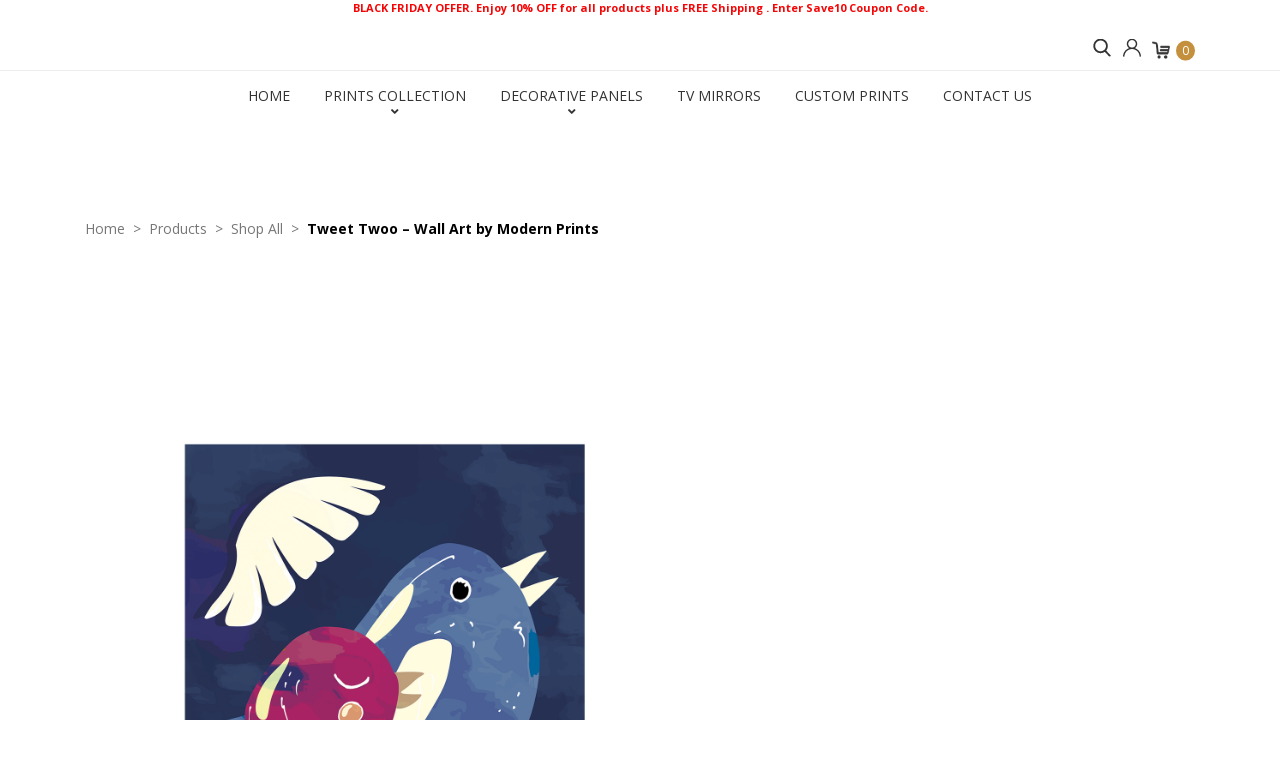

--- FILE ---
content_type: text/html; charset=UTF-8
request_url: https://www.modernprints.com.au/product/tweet-twoo/
body_size: 42812
content:
<!doctype html>
<html dir="ltr" lang="en-US" prefix="og: https://ogp.me/ns#">
    <head>
        <meta charset="UTF-8" />
        <meta name="viewport" content="width=device-width, initial-scale=1" />
        <meta name="p:domain_verify" content="edcea63315fe5437a0cfd483067fa6dd"/>
        <link rel="profile" href="https://gmpg.org/xfn/11" />
        				<script>document.documentElement.className = document.documentElement.className + ' yes-js js_active js'</script>
			<title>Tweet Twoo – Wall Art by Modern Prints - Modern Prints</title>
	<style>img:is([sizes="auto" i], [sizes^="auto," i]) { contain-intrinsic-size: 3000px 1500px }</style>
	
		<!-- All in One SEO Pro 4.6.5 - aioseo.com -->
		<meta name="description" content="the print of cute birds is a children&#039;s edition art print that can be used in kids rooms and nurseries. The pink and blue colours make the art print suitable for both male and female. The artwork is cute and colourful and your kids will love it! At Modern Prints we ourselves are art-connoisseurs," />
		<meta name="robots" content="max-image-preview:large" />
		<link rel="canonical" href="https://www.modernprints.com.au/product/tweet-twoo/" />
		<meta name="generator" content="All in One SEO Pro (AIOSEO) 4.6.5" />
		<meta property="og:locale" content="en_US" />
		<meta property="og:site_name" content="Modern Prints - Shop wall art, fine art prints and TV Mirrors online in Australia. Customize your wall art by size, material and framing option." />
		<meta property="og:type" content="article" />
		<meta property="og:title" content="Tweet Twoo – Wall Art by Modern Prints - Modern Prints" />
		<meta property="og:description" content="the print of cute birds is a children&#039;s edition art print that can be used in kids rooms and nurseries. The pink and blue colours make the art print suitable for both male and female. The artwork is cute and colourful and your kids will love it! At Modern Prints we ourselves are art-connoisseurs," />
		<meta property="og:url" content="https://www.modernprints.com.au/product/tweet-twoo/" />
		<meta property="og:image" content="https://www.modernprints.com.au/wp-content/uploads/2024/05/logo.jpg" />
		<meta property="og:image:secure_url" content="https://www.modernprints.com.au/wp-content/uploads/2024/05/logo.jpg" />
		<meta property="og:image:width" content="128" />
		<meta property="og:image:height" content="128" />
		<meta property="article:published_time" content="2020-07-08T04:15:41+00:00" />
		<meta property="article:modified_time" content="2025-08-12T03:49:56+00:00" />
		<meta property="article:publisher" content="https://www.facebook.com/modernprintsaus" />
		<meta name="twitter:card" content="summary_large_image" />
		<meta name="twitter:title" content="Tweet Twoo – Wall Art by Modern Prints - Modern Prints" />
		<meta name="twitter:description" content="the print of cute birds is a children&#039;s edition art print that can be used in kids rooms and nurseries. The pink and blue colours make the art print suitable for both male and female. The artwork is cute and colourful and your kids will love it! At Modern Prints we ourselves are art-connoisseurs," />
		<meta name="twitter:image" content="https://www.modernprints.com.au/wp-content/uploads/2024/05/logo.jpg" />
		<script type="application/ld+json" class="aioseo-schema">
			{"@context":"https:\/\/schema.org","@graph":[{"@type":"BreadcrumbList","@id":"https:\/\/www.modernprints.com.au\/product\/tweet-twoo\/#breadcrumblist","itemListElement":[{"@type":"ListItem","@id":"https:\/\/www.modernprints.com.au\/#listItem","position":1,"name":"Home","item":"https:\/\/www.modernprints.com.au\/","nextItem":"https:\/\/www.modernprints.com.au\/product\/tweet-twoo\/#listItem"},{"@type":"ListItem","@id":"https:\/\/www.modernprints.com.au\/product\/tweet-twoo\/#listItem","position":2,"name":"Tweet Twoo - Wall Art by Modern Prints","previousItem":"https:\/\/www.modernprints.com.au\/#listItem"}]},{"@type":"ItemPage","@id":"https:\/\/www.modernprints.com.au\/product\/tweet-twoo\/#itempage","url":"https:\/\/www.modernprints.com.au\/product\/tweet-twoo\/","name":"Tweet Twoo \u2013 Wall Art by Modern Prints - Modern Prints","description":"the print of cute birds is a children's edition art print that can be used in kids rooms and nurseries. The pink and blue colours make the art print suitable for both male and female. The artwork is cute and colourful and your kids will love it! At Modern Prints we ourselves are art-connoisseurs,","inLanguage":"en-US","isPartOf":{"@id":"https:\/\/www.modernprints.com.au\/#website"},"breadcrumb":{"@id":"https:\/\/www.modernprints.com.au\/product\/tweet-twoo\/#breadcrumblist"},"image":{"@type":"ImageObject","url":"https:\/\/www.modernprints.com.au\/wp-content\/uploads\/2020\/06\/MPRT000000XXX10408_MAIN.png","@id":"https:\/\/www.modernprints.com.au\/product\/tweet-twoo\/#mainImage","width":1400,"height":1400},"primaryImageOfPage":{"@id":"https:\/\/www.modernprints.com.au\/product\/tweet-twoo\/#mainImage"},"datePublished":"2020-07-08T04:15:41+00:00","dateModified":"2025-08-12T03:49:56+00:00"},{"@type":"Organization","@id":"https:\/\/www.modernprints.com.au\/#organization","name":"Modern Prints","description":"Shop wall art, fine art prints and TV Mirrors online in Australia. Customize your wall art by size, material and framing option.","url":"https:\/\/www.modernprints.com.au\/","email":"printandframing@gmail.com","telephone":"+61390423132","logo":{"@type":"ImageObject","url":"https:\/\/www.modernprints.com.au\/wp-content\/uploads\/2024\/05\/logo.jpg","@id":"https:\/\/www.modernprints.com.au\/product\/tweet-twoo\/#organizationLogo","width":128,"height":128,"caption":"logo"},"image":{"@id":"https:\/\/www.modernprints.com.au\/product\/tweet-twoo\/#organizationLogo"},"sameAs":["https:\/\/www.facebook.com\/modernprintsaus","https:\/\/www.instagram.com\/modern.prints"]},{"@type":"WebPage","@id":"https:\/\/www.modernprints.com.au\/product\/tweet-twoo\/#webpage","url":"https:\/\/www.modernprints.com.au\/product\/tweet-twoo\/","name":"Tweet Twoo \u2013 Wall Art by Modern Prints - Modern Prints","description":"the print of cute birds is a children's edition art print that can be used in kids rooms and nurseries. The pink and blue colours make the art print suitable for both male and female. The artwork is cute and colourful and your kids will love it! At Modern Prints we ourselves are art-connoisseurs,","inLanguage":"en-US","isPartOf":{"@id":"https:\/\/www.modernprints.com.au\/#website"},"breadcrumb":{"@id":"https:\/\/www.modernprints.com.au\/product\/tweet-twoo\/#breadcrumblist"},"image":{"@type":"ImageObject","url":"https:\/\/www.modernprints.com.au\/wp-content\/uploads\/2020\/06\/MPRT000000XXX10408_MAIN.png","@id":"https:\/\/www.modernprints.com.au\/product\/tweet-twoo\/#mainImage","width":1400,"height":1400},"primaryImageOfPage":{"@id":"https:\/\/www.modernprints.com.au\/product\/tweet-twoo\/#mainImage"},"datePublished":"2020-07-08T04:15:41+00:00","dateModified":"2025-08-12T03:49:56+00:00"},{"@type":"WebSite","@id":"https:\/\/www.modernprints.com.au\/#website","url":"https:\/\/www.modernprints.com.au\/","name":"Modern Prints","description":"Shop wall art, fine art prints and TV Mirrors online in Australia. Customize your wall art by size, material and framing option.","inLanguage":"en-US","publisher":{"@id":"https:\/\/www.modernprints.com.au\/#organization"}}]}
		</script>
		<!-- All in One SEO Pro -->

<link rel="alternate" type="application/rss+xml" title="Modern Prints &raquo; Feed" href="https://www.modernprints.com.au/feed/" />
<link rel="alternate" type="application/rss+xml" title="Modern Prints &raquo; Comments Feed" href="https://www.modernprints.com.au/comments/feed/" />
		<!-- This site uses the Google Analytics by MonsterInsights plugin v8.25.0 - Using Analytics tracking - https://www.monsterinsights.com/ -->
							<script src="//www.googletagmanager.com/gtag/js?id=G-JWYV1SQVEP"  data-cfasync="false" data-wpfc-render="false" type="text/javascript" async></script>
			<script data-cfasync="false" data-wpfc-render="false" type="text/javascript">
				var mi_version = '8.25.0';
				var mi_track_user = true;
				var mi_no_track_reason = '';
								var MonsterInsightsDefaultLocations = {"page_location":"https:\/\/www.modernprints.com.au\/product\/tweet-twoo\/"};
				if ( typeof MonsterInsightsPrivacyGuardFilter === 'function' ) {
					var MonsterInsightsLocations = (typeof MonsterInsightsExcludeQuery === 'object') ? MonsterInsightsPrivacyGuardFilter( MonsterInsightsExcludeQuery ) : MonsterInsightsPrivacyGuardFilter( MonsterInsightsDefaultLocations );
				} else {
					var MonsterInsightsLocations = (typeof MonsterInsightsExcludeQuery === 'object') ? MonsterInsightsExcludeQuery : MonsterInsightsDefaultLocations;
				}

								var disableStrs = [
										'ga-disable-G-JWYV1SQVEP',
									];

				/* Function to detect opted out users */
				function __gtagTrackerIsOptedOut() {
					for (var index = 0; index < disableStrs.length; index++) {
						if (document.cookie.indexOf(disableStrs[index] + '=true') > -1) {
							return true;
						}
					}

					return false;
				}

				/* Disable tracking if the opt-out cookie exists. */
				if (__gtagTrackerIsOptedOut()) {
					for (var index = 0; index < disableStrs.length; index++) {
						window[disableStrs[index]] = true;
					}
				}

				/* Opt-out function */
				function __gtagTrackerOptout() {
					for (var index = 0; index < disableStrs.length; index++) {
						document.cookie = disableStrs[index] + '=true; expires=Thu, 31 Dec 2099 23:59:59 UTC; path=/';
						window[disableStrs[index]] = true;
					}
				}

				if ('undefined' === typeof gaOptout) {
					function gaOptout() {
						__gtagTrackerOptout();
					}
				}
								window.dataLayer = window.dataLayer || [];

				window.MonsterInsightsDualTracker = {
					helpers: {},
					trackers: {},
				};
				if (mi_track_user) {
					function __gtagDataLayer() {
						dataLayer.push(arguments);
					}

					function __gtagTracker(type, name, parameters) {
						if (!parameters) {
							parameters = {};
						}

						if (parameters.send_to) {
							__gtagDataLayer.apply(null, arguments);
							return;
						}

						if (type === 'event') {
														parameters.send_to = monsterinsights_frontend.v4_id;
							var hookName = name;
							if (typeof parameters['event_category'] !== 'undefined') {
								hookName = parameters['event_category'] + ':' + name;
							}

							if (typeof MonsterInsightsDualTracker.trackers[hookName] !== 'undefined') {
								MonsterInsightsDualTracker.trackers[hookName](parameters);
							} else {
								__gtagDataLayer('event', name, parameters);
							}
							
						} else {
							__gtagDataLayer.apply(null, arguments);
						}
					}

					__gtagTracker('js', new Date());
					__gtagTracker('set', {
						'developer_id.dZGIzZG': true,
											});
					if ( MonsterInsightsLocations.page_location ) {
						__gtagTracker('set', MonsterInsightsLocations);
					}
										__gtagTracker('config', 'G-JWYV1SQVEP', {"forceSSL":"true","link_attribution":"true"} );
															window.gtag = __gtagTracker;										(function () {
						/* https://developers.google.com/analytics/devguides/collection/analyticsjs/ */
						/* ga and __gaTracker compatibility shim. */
						var noopfn = function () {
							return null;
						};
						var newtracker = function () {
							return new Tracker();
						};
						var Tracker = function () {
							return null;
						};
						var p = Tracker.prototype;
						p.get = noopfn;
						p.set = noopfn;
						p.send = function () {
							var args = Array.prototype.slice.call(arguments);
							args.unshift('send');
							__gaTracker.apply(null, args);
						};
						var __gaTracker = function () {
							var len = arguments.length;
							if (len === 0) {
								return;
							}
							var f = arguments[len - 1];
							if (typeof f !== 'object' || f === null || typeof f.hitCallback !== 'function') {
								if ('send' === arguments[0]) {
									var hitConverted, hitObject = false, action;
									if ('event' === arguments[1]) {
										if ('undefined' !== typeof arguments[3]) {
											hitObject = {
												'eventAction': arguments[3],
												'eventCategory': arguments[2],
												'eventLabel': arguments[4],
												'value': arguments[5] ? arguments[5] : 1,
											}
										}
									}
									if ('pageview' === arguments[1]) {
										if ('undefined' !== typeof arguments[2]) {
											hitObject = {
												'eventAction': 'page_view',
												'page_path': arguments[2],
											}
										}
									}
									if (typeof arguments[2] === 'object') {
										hitObject = arguments[2];
									}
									if (typeof arguments[5] === 'object') {
										Object.assign(hitObject, arguments[5]);
									}
									if ('undefined' !== typeof arguments[1].hitType) {
										hitObject = arguments[1];
										if ('pageview' === hitObject.hitType) {
											hitObject.eventAction = 'page_view';
										}
									}
									if (hitObject) {
										action = 'timing' === arguments[1].hitType ? 'timing_complete' : hitObject.eventAction;
										hitConverted = mapArgs(hitObject);
										__gtagTracker('event', action, hitConverted);
									}
								}
								return;
							}

							function mapArgs(args) {
								var arg, hit = {};
								var gaMap = {
									'eventCategory': 'event_category',
									'eventAction': 'event_action',
									'eventLabel': 'event_label',
									'eventValue': 'event_value',
									'nonInteraction': 'non_interaction',
									'timingCategory': 'event_category',
									'timingVar': 'name',
									'timingValue': 'value',
									'timingLabel': 'event_label',
									'page': 'page_path',
									'location': 'page_location',
									'title': 'page_title',
									'referrer' : 'page_referrer',
								};
								for (arg in args) {
																		if (!(!args.hasOwnProperty(arg) || !gaMap.hasOwnProperty(arg))) {
										hit[gaMap[arg]] = args[arg];
									} else {
										hit[arg] = args[arg];
									}
								}
								return hit;
							}

							try {
								f.hitCallback();
							} catch (ex) {
							}
						};
						__gaTracker.create = newtracker;
						__gaTracker.getByName = newtracker;
						__gaTracker.getAll = function () {
							return [];
						};
						__gaTracker.remove = noopfn;
						__gaTracker.loaded = true;
						window['__gaTracker'] = __gaTracker;
					})();
									} else {
										console.log("");
					(function () {
						function __gtagTracker() {
							return null;
						}

						window['__gtagTracker'] = __gtagTracker;
						window['gtag'] = __gtagTracker;
					})();
									}
			</script>
				<!-- / Google Analytics by MonsterInsights -->
		<script type="text/javascript">
/* <![CDATA[ */
window._wpemojiSettings = {"baseUrl":"https:\/\/s.w.org\/images\/core\/emoji\/16.0.1\/72x72\/","ext":".png","svgUrl":"https:\/\/s.w.org\/images\/core\/emoji\/16.0.1\/svg\/","svgExt":".svg","source":{"concatemoji":"https:\/\/www.modernprints.com.au\/wp-includes\/js\/wp-emoji-release.min.js?ver=6.8.2"}};
/*! This file is auto-generated */
!function(s,n){var o,i,e;function c(e){try{var t={supportTests:e,timestamp:(new Date).valueOf()};sessionStorage.setItem(o,JSON.stringify(t))}catch(e){}}function p(e,t,n){e.clearRect(0,0,e.canvas.width,e.canvas.height),e.fillText(t,0,0);var t=new Uint32Array(e.getImageData(0,0,e.canvas.width,e.canvas.height).data),a=(e.clearRect(0,0,e.canvas.width,e.canvas.height),e.fillText(n,0,0),new Uint32Array(e.getImageData(0,0,e.canvas.width,e.canvas.height).data));return t.every(function(e,t){return e===a[t]})}function u(e,t){e.clearRect(0,0,e.canvas.width,e.canvas.height),e.fillText(t,0,0);for(var n=e.getImageData(16,16,1,1),a=0;a<n.data.length;a++)if(0!==n.data[a])return!1;return!0}function f(e,t,n,a){switch(t){case"flag":return n(e,"\ud83c\udff3\ufe0f\u200d\u26a7\ufe0f","\ud83c\udff3\ufe0f\u200b\u26a7\ufe0f")?!1:!n(e,"\ud83c\udde8\ud83c\uddf6","\ud83c\udde8\u200b\ud83c\uddf6")&&!n(e,"\ud83c\udff4\udb40\udc67\udb40\udc62\udb40\udc65\udb40\udc6e\udb40\udc67\udb40\udc7f","\ud83c\udff4\u200b\udb40\udc67\u200b\udb40\udc62\u200b\udb40\udc65\u200b\udb40\udc6e\u200b\udb40\udc67\u200b\udb40\udc7f");case"emoji":return!a(e,"\ud83e\udedf")}return!1}function g(e,t,n,a){var r="undefined"!=typeof WorkerGlobalScope&&self instanceof WorkerGlobalScope?new OffscreenCanvas(300,150):s.createElement("canvas"),o=r.getContext("2d",{willReadFrequently:!0}),i=(o.textBaseline="top",o.font="600 32px Arial",{});return e.forEach(function(e){i[e]=t(o,e,n,a)}),i}function t(e){var t=s.createElement("script");t.src=e,t.defer=!0,s.head.appendChild(t)}"undefined"!=typeof Promise&&(o="wpEmojiSettingsSupports",i=["flag","emoji"],n.supports={everything:!0,everythingExceptFlag:!0},e=new Promise(function(e){s.addEventListener("DOMContentLoaded",e,{once:!0})}),new Promise(function(t){var n=function(){try{var e=JSON.parse(sessionStorage.getItem(o));if("object"==typeof e&&"number"==typeof e.timestamp&&(new Date).valueOf()<e.timestamp+604800&&"object"==typeof e.supportTests)return e.supportTests}catch(e){}return null}();if(!n){if("undefined"!=typeof Worker&&"undefined"!=typeof OffscreenCanvas&&"undefined"!=typeof URL&&URL.createObjectURL&&"undefined"!=typeof Blob)try{var e="postMessage("+g.toString()+"("+[JSON.stringify(i),f.toString(),p.toString(),u.toString()].join(",")+"));",a=new Blob([e],{type:"text/javascript"}),r=new Worker(URL.createObjectURL(a),{name:"wpTestEmojiSupports"});return void(r.onmessage=function(e){c(n=e.data),r.terminate(),t(n)})}catch(e){}c(n=g(i,f,p,u))}t(n)}).then(function(e){for(var t in e)n.supports[t]=e[t],n.supports.everything=n.supports.everything&&n.supports[t],"flag"!==t&&(n.supports.everythingExceptFlag=n.supports.everythingExceptFlag&&n.supports[t]);n.supports.everythingExceptFlag=n.supports.everythingExceptFlag&&!n.supports.flag,n.DOMReady=!1,n.readyCallback=function(){n.DOMReady=!0}}).then(function(){return e}).then(function(){var e;n.supports.everything||(n.readyCallback(),(e=n.source||{}).concatemoji?t(e.concatemoji):e.wpemoji&&e.twemoji&&(t(e.twemoji),t(e.wpemoji)))}))}((window,document),window._wpemojiSettings);
/* ]]> */
</script>
<link rel='stylesheet' id='sb_instagram_styles-css' href='https://www.modernprints.com.au/wp-content/plugins/instagram-feed/css/sbi-styles.min.css?ver=2.5.4' type='text/css' media='all' />
<style id='wp-emoji-styles-inline-css' type='text/css'>

	img.wp-smiley, img.emoji {
		display: inline !important;
		border: none !important;
		box-shadow: none !important;
		height: 1em !important;
		width: 1em !important;
		margin: 0 0.07em !important;
		vertical-align: -0.1em !important;
		background: none !important;
		padding: 0 !important;
	}
</style>
<link rel='stylesheet' id='wp-block-library-css' href='https://www.modernprints.com.au/wp-includes/css/dist/block-library/style.min.css?ver=6.8.2' type='text/css' media='all' />
<style id='wp-block-library-theme-inline-css' type='text/css'>
.wp-block-audio :where(figcaption){color:#555;font-size:13px;text-align:center}.is-dark-theme .wp-block-audio :where(figcaption){color:#ffffffa6}.wp-block-audio{margin:0 0 1em}.wp-block-code{border:1px solid #ccc;border-radius:4px;font-family:Menlo,Consolas,monaco,monospace;padding:.8em 1em}.wp-block-embed :where(figcaption){color:#555;font-size:13px;text-align:center}.is-dark-theme .wp-block-embed :where(figcaption){color:#ffffffa6}.wp-block-embed{margin:0 0 1em}.blocks-gallery-caption{color:#555;font-size:13px;text-align:center}.is-dark-theme .blocks-gallery-caption{color:#ffffffa6}:root :where(.wp-block-image figcaption){color:#555;font-size:13px;text-align:center}.is-dark-theme :root :where(.wp-block-image figcaption){color:#ffffffa6}.wp-block-image{margin:0 0 1em}.wp-block-pullquote{border-bottom:4px solid;border-top:4px solid;color:currentColor;margin-bottom:1.75em}.wp-block-pullquote cite,.wp-block-pullquote footer,.wp-block-pullquote__citation{color:currentColor;font-size:.8125em;font-style:normal;text-transform:uppercase}.wp-block-quote{border-left:.25em solid;margin:0 0 1.75em;padding-left:1em}.wp-block-quote cite,.wp-block-quote footer{color:currentColor;font-size:.8125em;font-style:normal;position:relative}.wp-block-quote:where(.has-text-align-right){border-left:none;border-right:.25em solid;padding-left:0;padding-right:1em}.wp-block-quote:where(.has-text-align-center){border:none;padding-left:0}.wp-block-quote.is-large,.wp-block-quote.is-style-large,.wp-block-quote:where(.is-style-plain){border:none}.wp-block-search .wp-block-search__label{font-weight:700}.wp-block-search__button{border:1px solid #ccc;padding:.375em .625em}:where(.wp-block-group.has-background){padding:1.25em 2.375em}.wp-block-separator.has-css-opacity{opacity:.4}.wp-block-separator{border:none;border-bottom:2px solid;margin-left:auto;margin-right:auto}.wp-block-separator.has-alpha-channel-opacity{opacity:1}.wp-block-separator:not(.is-style-wide):not(.is-style-dots){width:100px}.wp-block-separator.has-background:not(.is-style-dots){border-bottom:none;height:1px}.wp-block-separator.has-background:not(.is-style-wide):not(.is-style-dots){height:2px}.wp-block-table{margin:0 0 1em}.wp-block-table td,.wp-block-table th{word-break:normal}.wp-block-table :where(figcaption){color:#555;font-size:13px;text-align:center}.is-dark-theme .wp-block-table :where(figcaption){color:#ffffffa6}.wp-block-video :where(figcaption){color:#555;font-size:13px;text-align:center}.is-dark-theme .wp-block-video :where(figcaption){color:#ffffffa6}.wp-block-video{margin:0 0 1em}:root :where(.wp-block-template-part.has-background){margin-bottom:0;margin-top:0;padding:1.25em 2.375em}
</style>
<style id='classic-theme-styles-inline-css' type='text/css'>
/*! This file is auto-generated */
.wp-block-button__link{color:#fff;background-color:#32373c;border-radius:9999px;box-shadow:none;text-decoration:none;padding:calc(.667em + 2px) calc(1.333em + 2px);font-size:1.125em}.wp-block-file__button{background:#32373c;color:#fff;text-decoration:none}
</style>
<link rel='stylesheet' id='wc-block-vendors-style-css' href='https://www.modernprints.com.au/wp-content/plugins/woocommerce/packages/woocommerce-blocks/build/vendors-style.css?ver=2.7.2' type='text/css' media='all' />
<link rel='stylesheet' id='wc-block-style-css' href='https://www.modernprints.com.au/wp-content/plugins/woocommerce/packages/woocommerce-blocks/build/style.css?ver=2.7.2' type='text/css' media='all' />
<link rel='stylesheet' id='jquery-selectBox-css' href='https://www.modernprints.com.au/wp-content/plugins/yith-woocommerce-wishlist/assets/css/jquery.selectBox.css?ver=1.2.0' type='text/css' media='all' />
<link rel='stylesheet' id='yith-wcwl-font-awesome-css' href='https://www.modernprints.com.au/wp-content/plugins/yith-woocommerce-wishlist/assets/css/font-awesome.min.css?ver=4.7.0' type='text/css' media='all' />
<link rel='stylesheet' id='yith-wcwl-main-css' href='https://www.modernprints.com.au/wp-content/plugins/yith-woocommerce-wishlist/assets/css/style.css?ver=3.0.10' type='text/css' media='all' />
<style id='global-styles-inline-css' type='text/css'>
:root{--wp--preset--aspect-ratio--square: 1;--wp--preset--aspect-ratio--4-3: 4/3;--wp--preset--aspect-ratio--3-4: 3/4;--wp--preset--aspect-ratio--3-2: 3/2;--wp--preset--aspect-ratio--2-3: 2/3;--wp--preset--aspect-ratio--16-9: 16/9;--wp--preset--aspect-ratio--9-16: 9/16;--wp--preset--color--black: #000000;--wp--preset--color--cyan-bluish-gray: #abb8c3;--wp--preset--color--white: #FFF;--wp--preset--color--pale-pink: #f78da7;--wp--preset--color--vivid-red: #cf2e2e;--wp--preset--color--luminous-vivid-orange: #ff6900;--wp--preset--color--luminous-vivid-amber: #fcb900;--wp--preset--color--light-green-cyan: #7bdcb5;--wp--preset--color--vivid-green-cyan: #00d084;--wp--preset--color--pale-cyan-blue: #8ed1fc;--wp--preset--color--vivid-cyan-blue: #0693e3;--wp--preset--color--vivid-purple: #9b51e0;--wp--preset--color--primary: #0073a8;--wp--preset--color--secondary: #005075;--wp--preset--color--dark-gray: #111;--wp--preset--color--light-gray: #767676;--wp--preset--gradient--vivid-cyan-blue-to-vivid-purple: linear-gradient(135deg,rgba(6,147,227,1) 0%,rgb(155,81,224) 100%);--wp--preset--gradient--light-green-cyan-to-vivid-green-cyan: linear-gradient(135deg,rgb(122,220,180) 0%,rgb(0,208,130) 100%);--wp--preset--gradient--luminous-vivid-amber-to-luminous-vivid-orange: linear-gradient(135deg,rgba(252,185,0,1) 0%,rgba(255,105,0,1) 100%);--wp--preset--gradient--luminous-vivid-orange-to-vivid-red: linear-gradient(135deg,rgba(255,105,0,1) 0%,rgb(207,46,46) 100%);--wp--preset--gradient--very-light-gray-to-cyan-bluish-gray: linear-gradient(135deg,rgb(238,238,238) 0%,rgb(169,184,195) 100%);--wp--preset--gradient--cool-to-warm-spectrum: linear-gradient(135deg,rgb(74,234,220) 0%,rgb(151,120,209) 20%,rgb(207,42,186) 40%,rgb(238,44,130) 60%,rgb(251,105,98) 80%,rgb(254,248,76) 100%);--wp--preset--gradient--blush-light-purple: linear-gradient(135deg,rgb(255,206,236) 0%,rgb(152,150,240) 100%);--wp--preset--gradient--blush-bordeaux: linear-gradient(135deg,rgb(254,205,165) 0%,rgb(254,45,45) 50%,rgb(107,0,62) 100%);--wp--preset--gradient--luminous-dusk: linear-gradient(135deg,rgb(255,203,112) 0%,rgb(199,81,192) 50%,rgb(65,88,208) 100%);--wp--preset--gradient--pale-ocean: linear-gradient(135deg,rgb(255,245,203) 0%,rgb(182,227,212) 50%,rgb(51,167,181) 100%);--wp--preset--gradient--electric-grass: linear-gradient(135deg,rgb(202,248,128) 0%,rgb(113,206,126) 100%);--wp--preset--gradient--midnight: linear-gradient(135deg,rgb(2,3,129) 0%,rgb(40,116,252) 100%);--wp--preset--font-size--small: 19.5px;--wp--preset--font-size--medium: 20px;--wp--preset--font-size--large: 36.5px;--wp--preset--font-size--x-large: 42px;--wp--preset--font-size--normal: 22px;--wp--preset--font-size--huge: 49.5px;--wp--preset--spacing--20: 0.44rem;--wp--preset--spacing--30: 0.67rem;--wp--preset--spacing--40: 1rem;--wp--preset--spacing--50: 1.5rem;--wp--preset--spacing--60: 2.25rem;--wp--preset--spacing--70: 3.38rem;--wp--preset--spacing--80: 5.06rem;--wp--preset--shadow--natural: 6px 6px 9px rgba(0, 0, 0, 0.2);--wp--preset--shadow--deep: 12px 12px 50px rgba(0, 0, 0, 0.4);--wp--preset--shadow--sharp: 6px 6px 0px rgba(0, 0, 0, 0.2);--wp--preset--shadow--outlined: 6px 6px 0px -3px rgba(255, 255, 255, 1), 6px 6px rgba(0, 0, 0, 1);--wp--preset--shadow--crisp: 6px 6px 0px rgba(0, 0, 0, 1);}:where(.is-layout-flex){gap: 0.5em;}:where(.is-layout-grid){gap: 0.5em;}body .is-layout-flex{display: flex;}.is-layout-flex{flex-wrap: wrap;align-items: center;}.is-layout-flex > :is(*, div){margin: 0;}body .is-layout-grid{display: grid;}.is-layout-grid > :is(*, div){margin: 0;}:where(.wp-block-columns.is-layout-flex){gap: 2em;}:where(.wp-block-columns.is-layout-grid){gap: 2em;}:where(.wp-block-post-template.is-layout-flex){gap: 1.25em;}:where(.wp-block-post-template.is-layout-grid){gap: 1.25em;}.has-black-color{color: var(--wp--preset--color--black) !important;}.has-cyan-bluish-gray-color{color: var(--wp--preset--color--cyan-bluish-gray) !important;}.has-white-color{color: var(--wp--preset--color--white) !important;}.has-pale-pink-color{color: var(--wp--preset--color--pale-pink) !important;}.has-vivid-red-color{color: var(--wp--preset--color--vivid-red) !important;}.has-luminous-vivid-orange-color{color: var(--wp--preset--color--luminous-vivid-orange) !important;}.has-luminous-vivid-amber-color{color: var(--wp--preset--color--luminous-vivid-amber) !important;}.has-light-green-cyan-color{color: var(--wp--preset--color--light-green-cyan) !important;}.has-vivid-green-cyan-color{color: var(--wp--preset--color--vivid-green-cyan) !important;}.has-pale-cyan-blue-color{color: var(--wp--preset--color--pale-cyan-blue) !important;}.has-vivid-cyan-blue-color{color: var(--wp--preset--color--vivid-cyan-blue) !important;}.has-vivid-purple-color{color: var(--wp--preset--color--vivid-purple) !important;}.has-black-background-color{background-color: var(--wp--preset--color--black) !important;}.has-cyan-bluish-gray-background-color{background-color: var(--wp--preset--color--cyan-bluish-gray) !important;}.has-white-background-color{background-color: var(--wp--preset--color--white) !important;}.has-pale-pink-background-color{background-color: var(--wp--preset--color--pale-pink) !important;}.has-vivid-red-background-color{background-color: var(--wp--preset--color--vivid-red) !important;}.has-luminous-vivid-orange-background-color{background-color: var(--wp--preset--color--luminous-vivid-orange) !important;}.has-luminous-vivid-amber-background-color{background-color: var(--wp--preset--color--luminous-vivid-amber) !important;}.has-light-green-cyan-background-color{background-color: var(--wp--preset--color--light-green-cyan) !important;}.has-vivid-green-cyan-background-color{background-color: var(--wp--preset--color--vivid-green-cyan) !important;}.has-pale-cyan-blue-background-color{background-color: var(--wp--preset--color--pale-cyan-blue) !important;}.has-vivid-cyan-blue-background-color{background-color: var(--wp--preset--color--vivid-cyan-blue) !important;}.has-vivid-purple-background-color{background-color: var(--wp--preset--color--vivid-purple) !important;}.has-black-border-color{border-color: var(--wp--preset--color--black) !important;}.has-cyan-bluish-gray-border-color{border-color: var(--wp--preset--color--cyan-bluish-gray) !important;}.has-white-border-color{border-color: var(--wp--preset--color--white) !important;}.has-pale-pink-border-color{border-color: var(--wp--preset--color--pale-pink) !important;}.has-vivid-red-border-color{border-color: var(--wp--preset--color--vivid-red) !important;}.has-luminous-vivid-orange-border-color{border-color: var(--wp--preset--color--luminous-vivid-orange) !important;}.has-luminous-vivid-amber-border-color{border-color: var(--wp--preset--color--luminous-vivid-amber) !important;}.has-light-green-cyan-border-color{border-color: var(--wp--preset--color--light-green-cyan) !important;}.has-vivid-green-cyan-border-color{border-color: var(--wp--preset--color--vivid-green-cyan) !important;}.has-pale-cyan-blue-border-color{border-color: var(--wp--preset--color--pale-cyan-blue) !important;}.has-vivid-cyan-blue-border-color{border-color: var(--wp--preset--color--vivid-cyan-blue) !important;}.has-vivid-purple-border-color{border-color: var(--wp--preset--color--vivid-purple) !important;}.has-vivid-cyan-blue-to-vivid-purple-gradient-background{background: var(--wp--preset--gradient--vivid-cyan-blue-to-vivid-purple) !important;}.has-light-green-cyan-to-vivid-green-cyan-gradient-background{background: var(--wp--preset--gradient--light-green-cyan-to-vivid-green-cyan) !important;}.has-luminous-vivid-amber-to-luminous-vivid-orange-gradient-background{background: var(--wp--preset--gradient--luminous-vivid-amber-to-luminous-vivid-orange) !important;}.has-luminous-vivid-orange-to-vivid-red-gradient-background{background: var(--wp--preset--gradient--luminous-vivid-orange-to-vivid-red) !important;}.has-very-light-gray-to-cyan-bluish-gray-gradient-background{background: var(--wp--preset--gradient--very-light-gray-to-cyan-bluish-gray) !important;}.has-cool-to-warm-spectrum-gradient-background{background: var(--wp--preset--gradient--cool-to-warm-spectrum) !important;}.has-blush-light-purple-gradient-background{background: var(--wp--preset--gradient--blush-light-purple) !important;}.has-blush-bordeaux-gradient-background{background: var(--wp--preset--gradient--blush-bordeaux) !important;}.has-luminous-dusk-gradient-background{background: var(--wp--preset--gradient--luminous-dusk) !important;}.has-pale-ocean-gradient-background{background: var(--wp--preset--gradient--pale-ocean) !important;}.has-electric-grass-gradient-background{background: var(--wp--preset--gradient--electric-grass) !important;}.has-midnight-gradient-background{background: var(--wp--preset--gradient--midnight) !important;}.has-small-font-size{font-size: var(--wp--preset--font-size--small) !important;}.has-medium-font-size{font-size: var(--wp--preset--font-size--medium) !important;}.has-large-font-size{font-size: var(--wp--preset--font-size--large) !important;}.has-x-large-font-size{font-size: var(--wp--preset--font-size--x-large) !important;}
:where(.wp-block-post-template.is-layout-flex){gap: 1.25em;}:where(.wp-block-post-template.is-layout-grid){gap: 1.25em;}
:where(.wp-block-columns.is-layout-flex){gap: 2em;}:where(.wp-block-columns.is-layout-grid){gap: 2em;}
:root :where(.wp-block-pullquote){font-size: 1.5em;line-height: 1.6;}
</style>
<link rel='stylesheet' id='contact-form-7-css' href='https://www.modernprints.com.au/wp-content/plugins/contact-form-7/includes/css/styles.css?ver=5.1.9' type='text/css' media='all' />
<link rel='stylesheet' id='sp-ea-font-awesome-css' href='https://www.modernprints.com.au/wp-content/plugins/easy-accordion-free/public/assets/css/font-awesome.min.css?ver=2.0.10' type='text/css' media='all' />
<link rel='stylesheet' id='jquery-fpd-css' href='https://www.modernprints.com.au/wp-content/plugins/fancy-product-designer/assets/css/FancyProductDesigner-all.min.css?ver=5.0.8' type='text/css' media='all' />
<link rel='stylesheet' id='fpd-single-product-css' href='https://www.modernprints.com.au/wp-content/plugins/fancy-product-designer/assets/css/fancy-product.css?ver=4.4.0' type='text/css' media='all' />
<link rel='stylesheet' id='twenty20-style-css' href='https://www.modernprints.com.au/wp-content/plugins/twenty20/assets/css/twenty20.css?ver=1.5.6' type='text/css' media='all' />
<link rel='stylesheet' id='woof-css' href='https://www.modernprints.com.au/wp-content/plugins/woocommerce-products-filter/css/front.css?ver=1.2.4' type='text/css' media='all' />
<link rel='stylesheet' id='chosen-drop-down-css' href='https://www.modernprints.com.au/wp-content/plugins/woocommerce-products-filter/js/chosen/chosen.min.css?ver=1.2.4' type='text/css' media='all' />
<link rel='stylesheet' id='woocommerce-layout-css' href='https://www.modernprints.com.au/wp-content/plugins/woocommerce/assets/css/woocommerce-layout.css?ver=4.3.1' type='text/css' media='all' />
<link rel='stylesheet' id='woocommerce-smallscreen-css' href='https://www.modernprints.com.au/wp-content/plugins/woocommerce/assets/css/woocommerce-smallscreen.css?ver=4.3.1' type='text/css' media='only screen and (max-width: 768px)' />
<link rel='stylesheet' id='woocommerce-general-css' href='https://www.modernprints.com.au/wp-content/plugins/woocommerce/assets/css/woocommerce.css?ver=4.3.1' type='text/css' media='all' />
<style id='woocommerce-inline-inline-css' type='text/css'>
.woocommerce form .form-row .required { visibility: visible; }
</style>
<link rel='stylesheet' id='pswp-css-css' href='https://www.modernprints.com.au/wp-content/plugins/wooswipe/pswp/photoswipe.css?ver=6.8.2' type='text/css' media='all' />
<link rel='stylesheet' id='pswp-skin-css' href='https://www.modernprints.com.au/wp-content/plugins/wooswipe/pswp/default-skin/default-skin.css?ver=6.8.2' type='text/css' media='all' />
<link rel='stylesheet' id='slick-css-css' href='https://www.modernprints.com.au/wp-content/plugins/wooswipe/slick/slick.css?ver=6.8.2' type='text/css' media='all' />
<link rel='stylesheet' id='slick-theme-css' href='https://www.modernprints.com.au/wp-content/plugins/wooswipe/slick/slick-theme.css?ver=6.8.2' type='text/css' media='all' />
<link rel='stylesheet' id='wooswipe-css-css' href='https://www.modernprints.com.au/wp-content/plugins/wooswipe/wooswipe.css?ver=6.8.2' type='text/css' media='all' />
<link rel='stylesheet' id='aws-style-css' href='https://www.modernprints.com.au/wp-content/plugins/advanced-woo-search//assets/css/common.css?ver=2.21' type='text/css' media='all' />
<link rel='stylesheet' id='woo_discount_rules-customize-table-ui-css-css' href='https://www.modernprints.com.au/wp-content/plugins/woo-discount-rules/v2/Assets/Css/customize-table.css?ver=2.2.1' type='text/css' media='all' />
<link rel='stylesheet' id='afterpay_css-css' href='https://www.modernprints.com.au/wp-content/plugins/afterpay-gateway-for-woocommerce/css/afterpay.css?ver=6.8.2' type='text/css' media='all' />
<link rel='stylesheet' id='jquery-colorbox-css' href='https://www.modernprints.com.au/wp-content/plugins/yith-woocommerce-compare/assets/css/colorbox.css?ver=6.8.2' type='text/css' media='all' />
<link rel='stylesheet' id='twentynineteen-style-css' href='https://www.modernprints.com.au/wp-content/themes/modern/style.css?ver=2.9' type='text/css' media='all' />
<link rel='stylesheet' id='twentynineteen-font-awesome-css' href='https://www.modernprints.com.au/wp-content/themes/modern/css/all.css?ver=1.1' type='text/css' media='all' />
<link rel='stylesheet' id='twentynineteen-style-theme-css' href='https://www.modernprints.com.au/wp-content/themes/modern/css/style-theme.css?ver=1.1' type='text/css' media='all' />
<link rel='stylesheet' id='twentynineteen-fancybox-css' href='https://www.modernprints.com.au/wp-content/themes/modern/css/jquery.fancybox.min.css?ver=1.1' type='text/css' media='all' />
<link rel='stylesheet' id='twentynineteen-bootstrap-css' href='https://www.modernprints.com.au/wp-content/themes/modern/css/bootstrap.css?ver=1.1' type='text/css' media='all' />
<link rel='stylesheet' id='twentynineteen-responsive-css' href='https://www.modernprints.com.au/wp-content/themes/modern/css/responsive.css?ver=1.1' type='text/css' media='all' />
<link rel='stylesheet' id='twentynineteen-print-style-css' href='https://www.modernprints.com.au/wp-content/themes/modern/print.css?ver=2.9' type='text/css' media='print' />
<link rel='stylesheet' id='addtoany-css' href='https://www.modernprints.com.au/wp-content/plugins/add-to-any/addtoany.min.css?ver=1.15' type='text/css' media='all' />
<link rel='stylesheet' id='ywdpd_owl-css' href='https://www.modernprints.com.au/wp-content/plugins/yith-woocommerce-dynamic-pricing-and-discounts-premium/assets/css/owl/owl.carousel.min.css?ver=3.16.0' type='text/css' media='all' />
<link rel='stylesheet' id='yith_ywdpd_frontend-css' href='https://www.modernprints.com.au/wp-content/plugins/yith-woocommerce-dynamic-pricing-and-discounts-premium/assets/css/frontend.css?ver=3.16.0' type='text/css' media='all' />
<link rel='stylesheet' id='woo_discount_pro_style-css' href='https://www.modernprints.com.au/wp-content/plugins/woo-discount-rules-pro/Assets/Css/awdr_style.css?ver=2.2.1' type='text/css' media='all' />
<script type="text/template" id="tmpl-variation-template">
	<div class="woocommerce-variation-description">{{{ data.variation.variation_description }}}</div>
	<div class="woocommerce-variation-price">{{{ data.variation.price_html }}}</div>
	<div class="woocommerce-variation-availability">{{{ data.variation.availability_html }}}</div>
</script>
<script type="text/template" id="tmpl-unavailable-variation-template">
	<p>Sorry, this product is unavailable. Please choose a different combination.</p>
</script>
<script type="text/javascript" src="https://www.modernprints.com.au/wp-content/plugins/google-analytics-for-wordpress/assets/js/frontend-gtag.min.js?ver=8.25.0" id="monsterinsights-frontend-script-js"></script>
<script data-cfasync="false" data-wpfc-render="false" type="text/javascript" id='monsterinsights-frontend-script-js-extra'>/* <![CDATA[ */
var monsterinsights_frontend = {"js_events_tracking":"true","download_extensions":"doc,pdf,ppt,zip,xls,docx,pptx,xlsx","inbound_paths":"[{\"path\":\"\\\/go\\\/\",\"label\":\"affiliate\"},{\"path\":\"\\\/recommend\\\/\",\"label\":\"affiliate\"}]","home_url":"https:\/\/www.modernprints.com.au","hash_tracking":"false","v4_id":"G-JWYV1SQVEP"};/* ]]> */
</script>
<script type="text/javascript" src="https://www.modernprints.com.au/wp-includes/js/jquery/jquery.min.js?ver=3.7.1" id="jquery-core-js"></script>
<script type="text/javascript" src="https://www.modernprints.com.au/wp-includes/js/jquery/jquery-migrate.min.js?ver=3.4.1" id="jquery-migrate-js"></script>
<script type="text/javascript" src="https://www.modernprints.com.au/wp-content/plugins/add-to-any/addtoany.min.js?ver=1.1" id="addtoany-js"></script>
<script type="text/javascript" id="awdr-main-js-extra">
/* <![CDATA[ */
var awdr_params = {"ajaxurl":"https:\/\/www.modernprints.com.au\/wp-admin\/admin-ajax.php","enable_update_price_with_qty":"show_dynamically","refresh_order_review":"0","custom_target_simple_product":"","custom_target_variable_product":"","js_init_trigger":""};
/* ]]> */
</script>
<script type="text/javascript" src="https://www.modernprints.com.au/wp-content/plugins/woo-discount-rules/v2/Assets/Js/site_main.js?ver=2.2.1" id="awdr-main-js"></script>
<script type="text/javascript" src="https://www.modernprints.com.au/wp-content/plugins/woo-discount-rules/v2/Assets/Js/awdr-dynamic-price.js?ver=2.2.1" id="awdr-dynamic-price-js"></script>
<script type="text/javascript" src="https://www.modernprints.com.au/wp-content/plugins/afterpay-gateway-for-woocommerce/js/afterpay.js?ver=6.8.2" id="afterpay_js-js"></script>
<script type="text/javascript" src="https://www.modernprints.com.au/wp-content/plugins/woo-discount-rules-pro/Assets/Js/awdr_pro.js?ver=2.2.1" id="woo_discount_pro_script-js"></script>
<link rel="https://api.w.org/" href="https://www.modernprints.com.au/wp-json/" /><link rel="alternate" title="JSON" type="application/json" href="https://www.modernprints.com.au/wp-json/wp/v2/product/73541" /><link rel="EditURI" type="application/rsd+xml" title="RSD" href="https://www.modernprints.com.au/xmlrpc.php?rsd" />
<meta name="generator" content="WordPress 6.8.2" />
<meta name="generator" content="WooCommerce 4.3.1" />
<link rel='shortlink' href='https://www.modernprints.com.au/?p=73541' />
<link rel="alternate" title="oEmbed (JSON)" type="application/json+oembed" href="https://www.modernprints.com.au/wp-json/oembed/1.0/embed?url=https%3A%2F%2Fwww.modernprints.com.au%2Fproduct%2Ftweet-twoo%2F" />
<link rel="alternate" title="oEmbed (XML)" type="text/xml+oembed" href="https://www.modernprints.com.au/wp-json/oembed/1.0/embed?url=https%3A%2F%2Fwww.modernprints.com.au%2Fproduct%2Ftweet-twoo%2F&#038;format=xml" />

<script data-cfasync="false">
window.a2a_config=window.a2a_config||{};a2a_config.callbacks=[];a2a_config.overlays=[];a2a_config.templates={};
(function(d,s,a,b){a=d.createElement(s);b=d.getElementsByTagName(s)[0];a.async=1;a.src="https://static.addtoany.com/menu/page.js";b.parentNode.insertBefore(a,b);})(document,"script");
</script>
<!-- Meta Pixel Code -->
<script>
!function(f,b,e,v,n,t,s)
{if(f.fbq)return;n=f.fbq=function(){n.callMethod?
n.callMethod.apply(n,arguments):n.queue.push(arguments)};
if(!f._fbq)f._fbq=n;n.push=n;n.loaded=!0;n.version='2.0';
n.queue=[];t=b.createElement(e);t.async=!0;
t.src=v;s=b.getElementsByTagName(e)[0];
s.parentNode.insertBefore(t,s)}(window, document,'script',
'https://connect.facebook.net/en_US/fbevents.js');
fbq('init', '1172978667919213');
fbq('track', 'PageView');
</script>
<noscript><img height="1" width="1" style="display:none"
src="https://www.facebook.com/tr?id=1172978667919213&ev=PageView&noscript=1"
/></noscript>
<!-- End Meta Pixel Code -->		<script>
			document.documentElement.className = document.documentElement.className.replace('no-js', 'js');
		</script>
				<style>
			.no-js img.lazyload {
				display: none;
			}

			figure.wp-block-image img.lazyloading {
				min-width: 150px;
			}

						.lazyload, .lazyloading {
				opacity: 0;
			}

			.lazyloaded {
				opacity: 1;
				transition: opacity 400ms;
				transition-delay: 0ms;
			}

					</style>
			<noscript><style>.woocommerce-product-gallery{ opacity: 1 !important; }</style></noscript>
				<script  type="text/javascript">
				!function(f,b,e,v,n,t,s){if(f.fbq)return;n=f.fbq=function(){n.callMethod?
					n.callMethod.apply(n,arguments):n.queue.push(arguments)};if(!f._fbq)f._fbq=n;
					n.push=n;n.loaded=!0;n.version='2.0';n.queue=[];t=b.createElement(e);t.async=!0;
					t.src=v;s=b.getElementsByTagName(e)[0];s.parentNode.insertBefore(t,s)}(window,
					document,'script','https://connect.facebook.net/en_US/fbevents.js');
			</script>
			<!-- WooCommerce Facebook Integration Begin -->
			<script  type="text/javascript">

				fbq('init', '855386728320311', {}, {
    "agent": "woocommerce-4.3.1-2.0.3"
});

				fbq( 'track', 'PageView', {
    "source": "woocommerce",
    "version": "4.3.1",
    "pluginVersion": "2.0.3"
} );

				document.addEventListener( 'DOMContentLoaded', function() {
					jQuery && jQuery( function( $ ) {
						// insert placeholder for events injected when a product is added to the cart through AJAX
						$( document.body ).append( '<div class=\"wc-facebook-pixel-event-placeholder\"></div>' );
					} );
				}, false );

			</script>
			<!-- WooCommerce Facebook Integration End -->
			<script type="application/ld+json">
{
  "@context": "https://schema.org/",
  "@type": "WebSite",
  "name": "Modern Prints",
  "url": "https://www.modernprints.com.au/",
  "potentialAction": {
    "@type": "SearchAction",
    "target": "https://www.modernprints.com.au/?s={search_term_string}",
    "query-input": "required name=search_term_string"
  }
}
</script><!-- Google Search Console  -->
<meta name="google-site-verification" content="40E6W5f5w2VyVJBu6prKPqIc5CUimeWq9HJC_zYZsbM" />

<!-- Bing Webmaster Tools -->
<meta name="msvalidate.01" content="91564F894087DFB92DEEF531BAD2A582" />

<!-- Google Analytics -->
<!-- Google tag (gtag.js) -->
<script async src="https://www.googletagmanager.com/gtag/js?id=G-KT70MGSWTW"></script>
<script>
  window.dataLayer = window.dataLayer || [];
  function gtag(){dataLayer.push(arguments);}
  gtag('js', new Date());

  gtag('config', 'G-KT70MGSWTW');
</script>
<link rel="icon" href="https://www.modernprints.com.au/wp-content/uploads/cropped-MP-Logo-100x100.jpg" sizes="32x32" />
<link rel="icon" href="https://www.modernprints.com.au/wp-content/uploads/cropped-MP-Logo.jpg" sizes="192x192" />
<link rel="apple-touch-icon" href="https://www.modernprints.com.au/wp-content/uploads/cropped-MP-Logo.jpg" />
<meta name="msapplication-TileImage" content="https://www.modernprints.com.au/wp-content/uploads/cropped-MP-Logo.jpg" />
		<style type="text/css" id="wp-custom-css">
			#content .container .row mt-4 .col-lg-9 .more-info {
overflow: hidden !important;
}

.col-lg-9 article.more-info {
    overflow: hidden !important;
}		</style>
		        <script type="text/javascript">
            var woof_is_permalink =1;

            var woof_shop_page = "";
        
            var woof_really_curr_tax = {};
            var woof_current_page_link = location.protocol + '//' + location.host + location.pathname;
            //***lets remove pagination from woof_current_page_link
            woof_current_page_link = woof_current_page_link.replace(/\page\/[0-9]+/, "");
                            woof_current_page_link = "https://www.modernprints.com.au/shop-wall-art/";
                            var woof_link = 'https://www.modernprints.com.au/wp-content/plugins/woocommerce-products-filter/';

                </script>

                <script>

            var woof_ajaxurl = "https://www.modernprints.com.au/wp-admin/admin-ajax.php";

            var woof_lang = {
                'orderby': "orderby",
                'date': "date",
                'perpage': "per page",
                'pricerange': "price range",
                'menu_order': "menu order",
                'popularity': "popularity",
                'rating': "rating",
                'price': "price low to high",
                'price-desc': "price high to low"
            };

            if (typeof woof_lang_custom == 'undefined') {
                var woof_lang_custom = {};/*!!important*/
            }

            //***

            var woof_is_mobile = 0;
        


            var woof_show_price_search_button = 0;
            var woof_show_price_search_type = 0;
        
            var woof_show_price_search_type = 0;

            var swoof_search_slug = "swoof";

        
            var icheck_skin = {};
                        icheck_skin = 'none';
        
            var is_woof_use_chosen =1;

        

            var woof_current_values = '[]';
            //+++
            var woof_lang_loading = "Loading ...";

        
            var woof_lang_show_products_filter = "show products filter";
            var woof_lang_hide_products_filter = "hide products filter";
            var woof_lang_pricerange = "price range";

            //+++

            var woof_use_beauty_scroll =0;
            //+++
            var woof_autosubmit =1;
            var woof_ajaxurl = "https://www.modernprints.com.au/wp-admin/admin-ajax.php";
            /*var woof_submit_link = "";*/
            var woof_is_ajax = 0;
            var woof_ajax_redraw = 0;
            var woof_ajax_page_num =1;
            var woof_ajax_first_done = false;
            var woof_checkboxes_slide_flag = false;


            //toggles
            var woof_toggle_type = "text";

            var woof_toggle_closed_text = "-";
            var woof_toggle_opened_text = "+";

            var woof_toggle_closed_image = "https://www.modernprints.com.au/wp-content/plugins/woocommerce-products-filter/img/plus3.png";
            var woof_toggle_opened_image = "https://www.modernprints.com.au/wp-content/plugins/woocommerce-products-filter/img/minus3.png";


            //indexes which can be displayed in red buttons panel
                    var woof_accept_array = ["min_price", "orderby", "perpage", "min_rating","product_visibility","product_cat","product_tag","pa_choose-frame","pa_choose-package","pa_choose-size","pa_colour","pa_finish","pa_frame","pa_frame_color","pa_panel-set-size","pa_panel-size","pa_print_finish","pa_print_size","pa_varnish"];

        


            //***
            //for extensions

            var woof_ext_init_functions = null;
        

        
            var woof_overlay_skin = "default";

            jQuery(function () {
                try
                {
                    woof_current_values = jQuery.parseJSON(woof_current_values);
                } catch (e)
                {
                    woof_current_values = null;
                }
                if (woof_current_values == null || woof_current_values.length == 0) {
                    woof_current_values = {};
                }

            });

            function woof_js_after_ajax_done() {
                jQuery(document).trigger('woof_ajax_done');
                    }
        </script>
        <!-- WooCommerce Google Analytics Integration -->
		<script type='text/javascript'>
			var gaProperty = 'UA-173626793-1';
			var disableStr = 'ga-disable-' + gaProperty;
			if ( document.cookie.indexOf( disableStr + '=true' ) > -1 ) {
				window[disableStr] = true;
			}
			function gaOptout() {
				document.cookie = disableStr + '=true; expires=Thu, 31 Dec 2099 23:59:59 UTC; path=/';
				window[disableStr] = true;
			}
		</script><script type='text/javascript'>var _gaq = _gaq || [];
		_gaq.push(
			['_setAccount', 'UA-173626793-1'], ['_gat._anonymizeIp'],
			['_setCustomVar', 1, 'logged-in', 'no', 1],
			['_trackPageview']);</script>
		<!-- /WooCommerce Google Analytics Integration --><style id="wpforms-css-vars-root">
				:root {
					--wpforms-field-border-radius: 3px;
--wpforms-field-border-style: solid;
--wpforms-field-border-size: 1px;
--wpforms-field-background-color: #ffffff;
--wpforms-field-border-color: rgba( 0, 0, 0, 0.25 );
--wpforms-field-border-color-spare: rgba( 0, 0, 0, 0.25 );
--wpforms-field-text-color: rgba( 0, 0, 0, 0.7 );
--wpforms-field-menu-color: #ffffff;
--wpforms-label-color: rgba( 0, 0, 0, 0.85 );
--wpforms-label-sublabel-color: rgba( 0, 0, 0, 0.55 );
--wpforms-label-error-color: #d63637;
--wpforms-button-border-radius: 3px;
--wpforms-button-border-style: none;
--wpforms-button-border-size: 1px;
--wpforms-button-background-color: #066aab;
--wpforms-button-border-color: #066aab;
--wpforms-button-text-color: #ffffff;
--wpforms-page-break-color: #066aab;
--wpforms-background-image: none;
--wpforms-background-position: center center;
--wpforms-background-repeat: no-repeat;
--wpforms-background-size: cover;
--wpforms-background-width: 100px;
--wpforms-background-height: 100px;
--wpforms-background-color: rgba( 0, 0, 0, 0 );
--wpforms-background-url: none;
--wpforms-container-padding: 0px;
--wpforms-container-border-style: none;
--wpforms-container-border-width: 1px;
--wpforms-container-border-color: #000000;
--wpforms-container-border-radius: 3px;
--wpforms-field-size-input-height: 43px;
--wpforms-field-size-input-spacing: 15px;
--wpforms-field-size-font-size: 16px;
--wpforms-field-size-line-height: 19px;
--wpforms-field-size-padding-h: 14px;
--wpforms-field-size-checkbox-size: 16px;
--wpforms-field-size-sublabel-spacing: 5px;
--wpforms-field-size-icon-size: 1;
--wpforms-label-size-font-size: 16px;
--wpforms-label-size-line-height: 19px;
--wpforms-label-size-sublabel-font-size: 14px;
--wpforms-label-size-sublabel-line-height: 17px;
--wpforms-button-size-font-size: 17px;
--wpforms-button-size-height: 41px;
--wpforms-button-size-padding-h: 15px;
--wpforms-button-size-margin-top: 10px;
--wpforms-container-shadow-size-box-shadow: none;

				}
			</style>        <link href="https://fonts.googleapis.com/css?family=Open+Sans:300,300i,400,400i,600,600i,700,700i,800,800i&display=swap" rel="stylesheet">
        <link href="https://fonts.googleapis.com/css?family=Amiri:400,400i,700,700i&display=swap" rel="stylesheet">
        
        <!-- Global site tag (gtag.js) - Google Analytics -->
        <script async src="https://www.googletagmanager.com/gtag/js?id=UA-173626793-1"></script>
        <script>
          window.dataLayer = window.dataLayer || [];
          function gtag(){dataLayer.push(arguments);}
          gtag('js', new Date());
          gtag('config', 'UA-173626793-1');
          gtag('config', 'AW-598116563');
        </script>
        
        <!-- Global site tag (gtag.js) - Google Ads: 598116563 -->
        <!-- script async src="https://www.googletagmanager.com/gtag/js?id=AW-598116563"></script>
        <script>
          window.dataLayer = window.dataLayer || [];
          function gtag(){dataLayer.push(arguments);}
          gtag('js', new Date());
        
          gtag('config', 'AW-598116563');
        </script -->
        
		<!-- Google Tag Manager -->
<script>(function(w,d,s,l,i){w[l]=w[l]||[];w[l].push({'gtm.start':
new Date().getTime(),event:'gtm.js'});var f=d.getElementsByTagName(s)[0],
j=d.createElement(s),dl=l!='dataLayer'?'&l='+l:'';j.async=true;j.src=
'https://www.googletagmanager.com/gtm.js?id='+i+dl;f.parentNode.insertBefore(j,f);
})(window,document,'script','dataLayer','GTM-WVWSFMG');</script>
<!-- End Google Tag Manager -->
<meta name="facebook-domain-verification" content="4gxxmomepj2jbfx0hljm2xetet37kj" />
        
    </head>

    <body data-rsssl=1 class="wp-singular product-template-default single single-product postid-73541 wp-custom-logo wp-embed-responsive wp-theme-modern theme-modern woocommerce woocommerce-page woocommerce-no-js singular image-filters-enabled">
                <div id="mainWrapper" class="site">


            <header class="header sticky-header">
                <div class="sticky-part desktop-sticky-part">
                    <div class="container clearfix">
                        <div class="top-banner"> <a href="/shop-wall-art/"><span class="sale-off-20">BLACK FRIDAY OFFER. 
Enjoy 10% OFF for all products plus FREE Shipping . 
Enter Save10 Coupon Code. </span></a>  <a href="/custom-prints"></a></div>
                    </div>
                </div>
                <div class="sticky-part mobile-sticky-part">
                    <div class="container clearfix">
                        <div class="top-banner"><a href="/shop-wall-art/">BLACK FRIDAY OFFER. 
Enjoy 10% OFF for all products plus FREE Shipping . 
Enter Save10 Coupon Code.</a></div>
                    </div>
                </div>
                <div class="pre-header sticky-below-header">
                    <div class="container clearfix">
                        <div class="shipping-msg"></div>
                        <div class="logo"><a href="https://www.modernprints.com.au/" title="Modern Prints" rel="home">
                                                            </a></div>
                        <a href="#" class="toggleMenu"></a>
						                        <ul class="top-btn">
                            <li><a data-toggle="collapse" href="#collapseSearch" role="button" aria-expanded="false" aria-controls="collapseSearch" class="search-icon"><span class="sr-only">Search</span></a></li>
                            <li><a data-toggle="collapse" href="#collapseAcc" role="button" aria-expanded="false" aria-controls="collapseCart" class="user-link"><span class="sr-only">Account</span></a></li>
                            <li><a data-toggle="collapse" href="#collapseCart" role="button" aria-expanded="false" aria-controls="collapseExample" class="minicart"><span>0</span></a></li>
                        </ul>
                        <div class="header-collapse">
                            <div class="collapse" id="collapseSearch">
                                <div class="card card-body">
                                    <div class="header-search">
                                        <!--<form role="search" method="get" class="search-form" action="https://www.modernprints.com.au/">
                                            <input type="search" class="search-field form-control" placeholder="Search…"  value="" name="s" title="Search for:" />
                                            <input type="submit" value="Search">
                                        </form>-->
										<div class="aws-container" data-url="/?wc-ajax=aws_action" data-siteurl="https://www.modernprints.com.au" data-lang="" data-show-loader="true" data-show-more="false" data-show-page="true" data-show-clear="true" data-mobile-screen="false" data-use-analytics="true" data-min-chars="1" data-buttons-order="1" data-is-mobile="false" data-page-id="73541" data-tax="" ><form class="aws-search-form" action="https://www.modernprints.com.au/" method="get" role="search" ><div class="aws-wrapper"><label style="position:absolute !important;left:-10000px;top:auto;width:1px;height:1px;overflow:hidden;" class="aws-search-label" for="696b280738c8d"></label><input type="search" name="s" id="696b280738c8d" value="" class="aws-search-field" placeholder="" autocomplete="off" /><input type="hidden" name="post_type" value="product"><input type="hidden" name="type_aws" value="true"><div class="aws-search-clear"><span>×</span></div><div class="aws-loader"></div></div></form></div>                                    </div>
                                </div>
                            </div>
                        </div>
		
                        <div class="header-collapse link-collapse">
                            <div class="collapse" id="collapseAcc">
                                <div class="card card-body">
                                    <ul class="links">
                                                                                    <li><a href="https://www.modernprints.com.au/my-account/">Sign In</a></li>
                                            <li><a href="https://www.modernprints.com.au/my-account/">Create an account</a></li>
                                                                            </ul>
                                </div>
                            </div>
                        </div>
                    </div>



                </div>
                <nav class="navigation">
                    <div class="container">
                        <nav class="main-nav">
                            <div class="menu-header-menu-container"><ul id="menu-header-menu" class="menu"><li id="menu-item-104" class="menu-item menu-item-type-post_type menu-item-object-page menu-item-home menu-item-104"><a href="https://www.modernprints.com.au/">Home</a></li>
<li id="menu-item-55146" class="menu-item menu-item-type-post_type menu-item-object-page menu-item-has-children current_page_parent menu-item-55146"><a href="https://www.modernprints.com.au/shop-wall-art/" aria-haspopup="true" aria-expanded="false">Prints Collection</a>
<ul class="sub-menu">
	<li id="menu-item-160614" class="menu-item menu-item-type-taxonomy menu-item-object-category menu-item-160614"><a href="https://www.modernprints.com.au/category/new-arrivals/">New Arrivals</a></li>
	<li id="menu-item-123281" class="menu-item menu-item-type-taxonomy menu-item-object-product_cat current-product-ancestor current-menu-parent current-product-parent menu-item-123281"><a href="https://www.modernprints.com.au/product-category/shop-wall-art/">Shop All</a></li>
	<li id="menu-item-123282" class="menu-item menu-item-type-taxonomy menu-item-object-product_cat menu-item-123282"><a href="https://www.modernprints.com.au/product-category/print-sets/">Print Sets</a></li>
	<li id="menu-item-55148" class="menu-item menu-item-type-taxonomy menu-item-object-product_cat menu-item-has-children menu-item-55148"><a href="https://www.modernprints.com.au/product-category/abstract-art-prints/" aria-haspopup="true" aria-expanded="false">Abstract</a>
	<ul class="sub-menu">
		<li id="menu-item-113361" class="menu-item menu-item-type-taxonomy menu-item-object-product_cat menu-item-113361"><a href="https://www.modernprints.com.au/product-category/abstract-art-prints/modern-abstract-art/">Modern Abstract Art</a></li>
		<li id="menu-item-113356" class="menu-item menu-item-type-taxonomy menu-item-object-product_cat menu-item-113356"><a href="https://www.modernprints.com.au/product-category/abstract-art-prints/black-and-white-abstract-art/">Black &amp; White Abstract Art</a></li>
		<li id="menu-item-113358" class="menu-item menu-item-type-taxonomy menu-item-object-product_cat menu-item-113358"><a href="https://www.modernprints.com.au/product-category/abstract-art-prints/geometric-abstract-art/">Geometric Abstract Art</a></li>
		<li id="menu-item-113360" class="menu-item menu-item-type-taxonomy menu-item-object-product_cat menu-item-113360"><a href="https://www.modernprints.com.au/product-category/abstract-art-prints/marble-wall-art/">Marble Wall Art</a></li>
		<li id="menu-item-113357" class="menu-item menu-item-type-taxonomy menu-item-object-product_cat menu-item-113357"><a href="https://www.modernprints.com.au/product-category/abstract-art-prints/abstract-face-art/">Abstract Face Art</a></li>
		<li id="menu-item-113359" class="menu-item menu-item-type-taxonomy menu-item-object-product_cat menu-item-113359"><a href="https://www.modernprints.com.au/product-category/abstract-art-prints/watercolour-abstract-art/">Watercolour Abstract Art</a></li>
	</ul>
</li>
	<li id="menu-item-55152" class="menu-item menu-item-type-taxonomy menu-item-object-product_cat menu-item-55152"><a href="https://www.modernprints.com.au/product-category/landscape-art-prints/">Landscape</a></li>
	<li id="menu-item-55150" class="menu-item menu-item-type-taxonomy menu-item-object-product_cat menu-item-55150"><a href="https://www.modernprints.com.au/product-category/decorative-art-prints/">Decorative</a></li>
	<li id="menu-item-55147" class="menu-item menu-item-type-taxonomy menu-item-object-product_cat menu-item-55147"><a href="https://www.modernprints.com.au/product-category/fashion-art-prints/">Fashion</a></li>
	<li id="menu-item-55149" class="menu-item menu-item-type-taxonomy menu-item-object-product_cat current-product-ancestor current-menu-parent current-product-parent menu-item-55149"><a href="https://www.modernprints.com.au/product-category/animal-art-prints/">Animals</a></li>
	<li id="menu-item-55151" class="menu-item menu-item-type-taxonomy menu-item-object-product_cat current-product-ancestor current-menu-parent current-product-parent menu-item-55151"><a href="https://www.modernprints.com.au/product-category/childrens-art-prints/">Kids Room Prints</a></li>
</ul>
</li>
<li id="menu-item-130974" class="menu-item menu-item-type-taxonomy menu-item-object-product_cat menu-item-has-children menu-item-130974"><a href="https://www.modernprints.com.au/product-category/decorative-panels/" aria-haspopup="true" aria-expanded="false">Decorative Panels</a>
<ul class="sub-menu">
	<li id="menu-item-152896" class="menu-item menu-item-type-taxonomy menu-item-object-product_cat menu-item-152896"><a href="https://www.modernprints.com.au/product-category/decorative-panels/sets-decorative-panels/">Decorative Panels Sets</a></li>
	<li id="menu-item-130976" class="menu-item menu-item-type-taxonomy menu-item-object-product_cat menu-item-130976"><a href="https://www.modernprints.com.au/product-category/decorative-panels/rectangle-decorative-panels/">Rectangle Decorative Panels</a></li>
	<li id="menu-item-130975" class="menu-item menu-item-type-taxonomy menu-item-object-product_cat menu-item-130975"><a href="https://www.modernprints.com.au/product-category/decorative-panels/square-decorative-panels/">Square Decorative Panels</a></li>
	<li id="menu-item-131378" class="menu-item menu-item-type-taxonomy menu-item-object-product_cat menu-item-131378"><a href="https://www.modernprints.com.au/product-category/decorative-panels/circle-decorative-panels/">Circle Decorative Panels</a></li>
</ul>
</li>
<li id="menu-item-86912" class="menu-item menu-item-type-post_type menu-item-object-page menu-item-86912"><a target="_blank" href="https://www.modernprints.com.au/tv-mirrors/">TV Mirrors</a></li>
<li id="menu-item-152471" class="menu-item menu-item-type-post_type menu-item-object-page menu-item-152471"><a href="https://www.modernprints.com.au/custom-prints/">CUSTOM PRINTS</a></li>
<li id="menu-item-109813" class="menu-item menu-item-type-post_type menu-item-object-page menu-item-109813"><a href="https://www.modernprints.com.au/contact-us/">Contact Us</a></li>
</ul></div>                        </nav>
                    </div>
                </nav>
            </header>
			
            <div id="content" class="site-content-main">

	<div class="page-header">
    <div class="page-header-content">
        <div class="container">
            <nav class="breadcrum-items">
                <!-- Breadcrumb NavXT 6.4.0 -->
<span property="itemListElement" typeof="ListItem"><a property="item" typeof="WebPage" title="Go to Modern Prints." href="https://www.modernprints.com.au" class="home" ><span property="name">Home</span></a><meta property="position" content="1"></span><span property="itemListElement" typeof="ListItem"><a property="item" typeof="WebPage" title="Go to Products." href="https://www.modernprints.com.au/shop-wall-art/" class="post post-product-archive" ><span property="name">Products</span></a><meta property="position" content="2"></span><span property="itemListElement" typeof="ListItem"><a property="item" typeof="WebPage" title="Go to the Shop All Category archives." href="https://www.modernprints.com.au/product-category/shop-wall-art/" class="taxonomy product_cat" ><span property="name">Shop All</span></a><meta property="position" content="3"></span><span class="post post-product current-item">Tweet Twoo &#8211; Wall Art by Modern Prints</span>            </nav>
        </div>
    </div>
    <div class="banner-image">
            </div>
</div>
<div id="content" class="site-content"><div class="container">
		
			<div class="woocommerce-notices-wrapper"></div><div id="product-73541" class="product-details entry product type-product post-73541 status-publish first instock product_cat-shop-wall-art product_cat-childrens-art-prints product_cat-animal-art-prints product_tag-animals product_tag-birds product_tag-floral product_tag-flowers product_tag-cute product_tag-rectangle product_tag-vertical product_tag-pink product_tag-childrens-edition product_tag-blue has-post-thumbnail shipping-taxable purchasable product-type-variable">

	
	<div id="wooswipe" class="images">

		
		<div class="woocommerce-product-gallery__image single-product-main-image">
		<a href="https://www.modernprints.com.au/wp-content/uploads/2020/06/MPRT000000XXX10408_MAIN.png" alt="MPRT000000XXX10408_MAIN" class="woocommerce-main-image zoom" ><img width="600" height="600" src="https://www.modernprints.com.au/wp-content/uploads/2020/06/MPRT000000XXX10408_MAIN-600x600.png" class="attachment-shop_single size-shop_single wp-post-image" alt="" title="MPRT000000XXX10408_MAIN - Modern Prints" data-hq="https://www.modernprints.com.au/wp-content/uploads/2020/06/MPRT000000XXX10408_MAIN.png" data-w="1080" data-h="1080" decoding="async" fetchpriority="high" srcset="https://www.modernprints.com.au/wp-content/uploads/2020/06/MPRT000000XXX10408_MAIN-600x600.png 600w, https://www.modernprints.com.au/wp-content/uploads/2020/06/MPRT000000XXX10408_MAIN-300x300.png 300w, https://www.modernprints.com.au/wp-content/uploads/2020/06/MPRT000000XXX10408_MAIN-1024x1024.png 1024w, https://www.modernprints.com.au/wp-content/uploads/2020/06/MPRT000000XXX10408_MAIN-150x150.png 150w, https://www.modernprints.com.au/wp-content/uploads/2020/06/MPRT000000XXX10408_MAIN-768x768.png 768w, https://www.modernprints.com.au/wp-content/uploads/2020/06/MPRT000000XXX10408_MAIN-100x100.png 100w, https://www.modernprints.com.au/wp-content/uploads/2020/06/MPRT000000XXX10408_MAIN.png 1400w" sizes="(max-width: 600px) 100vw, 600px" /></a>
		</div>	<div class="thumbnails">
		<ul class="thumbnail-nav">
			
					<li>
					<div class="thumb" data-hq="https://www.modernprints.com.au/wp-content/uploads/2020/06/MPRT000000XXX10408_MAIN.png" data-w="1080" data-h="1080" data-med="https://www.modernprints.com.au/wp-content/uploads/2020/06/MPRT000000XXX10408_MAIN-600x600.png" data-medw="600" data-medh="600"><img width="100" height="100" data-src="https://www.modernprints.com.au/wp-content/uploads/2020/06/MPRT000000XXX10408_MAIN-100x100.png" class="attachment-shop_thumbnail size-shop_thumbnail lazyload" alt="" decoding="async" data-srcset="https://www.modernprints.com.au/wp-content/uploads/2020/06/MPRT000000XXX10408_MAIN-100x100.png 100w, https://www.modernprints.com.au/wp-content/uploads/2020/06/MPRT000000XXX10408_MAIN-300x300.png 300w, https://www.modernprints.com.au/wp-content/uploads/2020/06/MPRT000000XXX10408_MAIN-1024x1024.png 1024w, https://www.modernprints.com.au/wp-content/uploads/2020/06/MPRT000000XXX10408_MAIN-150x150.png 150w, https://www.modernprints.com.au/wp-content/uploads/2020/06/MPRT000000XXX10408_MAIN-768x768.png 768w, https://www.modernprints.com.au/wp-content/uploads/2020/06/MPRT000000XXX10408_MAIN-600x600.png 600w, https://www.modernprints.com.au/wp-content/uploads/2020/06/MPRT000000XXX10408_MAIN.png 1400w" data-sizes="(max-width: 100px) 100vw, 100px" title="MPRT000000XXX10408_MAIN - Modern Prints" src="[data-uri]" style="--smush-placeholder-width: 100px; --smush-placeholder-aspect-ratio: 100/100;" /><noscript><img loading="lazy" width="100" height="100" src="https://www.modernprints.com.au/wp-content/uploads/2020/06/MPRT000000XXX10408_MAIN-100x100.png" class="attachment-shop_thumbnail size-shop_thumbnail" alt="" decoding="async" srcset="https://www.modernprints.com.au/wp-content/uploads/2020/06/MPRT000000XXX10408_MAIN-100x100.png 100w, https://www.modernprints.com.au/wp-content/uploads/2020/06/MPRT000000XXX10408_MAIN-300x300.png 300w, https://www.modernprints.com.au/wp-content/uploads/2020/06/MPRT000000XXX10408_MAIN-1024x1024.png 1024w, https://www.modernprints.com.au/wp-content/uploads/2020/06/MPRT000000XXX10408_MAIN-150x150.png 150w, https://www.modernprints.com.au/wp-content/uploads/2020/06/MPRT000000XXX10408_MAIN-768x768.png 768w, https://www.modernprints.com.au/wp-content/uploads/2020/06/MPRT000000XXX10408_MAIN-600x600.png 600w, https://www.modernprints.com.au/wp-content/uploads/2020/06/MPRT000000XXX10408_MAIN.png 1400w" sizes="(max-width: 100px) 100vw, 100px" title="MPRT000000XXX10408_MAIN - Modern Prints" /></noscript></div>
					</li>
					<li>
					<div class="thumb" data-hq="https://www.modernprints.com.au/wp-content/uploads/2020/04/MPRT000000XXX10408-copy_METAL.png" data-w="1000" data-h="1000" data-med="https://www.modernprints.com.au/wp-content/uploads/2020/04/MPRT000000XXX10408-copy_METAL-600x600.png" data-medw="600" data-medh="600"><img width="100" height="100" data-src="https://www.modernprints.com.au/wp-content/uploads/2020/04/MPRT000000XXX10408-copy_METAL-100x100.png" class="attachment-shop_thumbnail size-shop_thumbnail lazyload" alt="" decoding="async" data-srcset="https://www.modernprints.com.au/wp-content/uploads/2020/04/MPRT000000XXX10408-copy_METAL-100x100.png 100w, https://www.modernprints.com.au/wp-content/uploads/2020/04/MPRT000000XXX10408-copy_METAL-300x300.png 300w, https://www.modernprints.com.au/wp-content/uploads/2020/04/MPRT000000XXX10408-copy_METAL-150x150.png 150w, https://www.modernprints.com.au/wp-content/uploads/2020/04/MPRT000000XXX10408-copy_METAL-768x768.png 768w, https://www.modernprints.com.au/wp-content/uploads/2020/04/MPRT000000XXX10408-copy_METAL-600x600.png 600w, https://www.modernprints.com.au/wp-content/uploads/2020/04/MPRT000000XXX10408-copy_METAL.png 1000w" data-sizes="(max-width: 100px) 100vw, 100px" title="MPRT000000XXX10408 copy_METAL - Modern Prints" src="[data-uri]" style="--smush-placeholder-width: 100px; --smush-placeholder-aspect-ratio: 100/100;" /><noscript><img loading="lazy" width="100" height="100" src="https://www.modernprints.com.au/wp-content/uploads/2020/04/MPRT000000XXX10408-copy_METAL-100x100.png" class="attachment-shop_thumbnail size-shop_thumbnail" alt="" decoding="async" srcset="https://www.modernprints.com.au/wp-content/uploads/2020/04/MPRT000000XXX10408-copy_METAL-100x100.png 100w, https://www.modernprints.com.au/wp-content/uploads/2020/04/MPRT000000XXX10408-copy_METAL-300x300.png 300w, https://www.modernprints.com.au/wp-content/uploads/2020/04/MPRT000000XXX10408-copy_METAL-150x150.png 150w, https://www.modernprints.com.au/wp-content/uploads/2020/04/MPRT000000XXX10408-copy_METAL-768x768.png 768w, https://www.modernprints.com.au/wp-content/uploads/2020/04/MPRT000000XXX10408-copy_METAL-600x600.png 600w, https://www.modernprints.com.au/wp-content/uploads/2020/04/MPRT000000XXX10408-copy_METAL.png 1000w" sizes="(max-width: 100px) 100vw, 100px" title="MPRT000000XXX10408 copy_METAL - Modern Prints" /></noscript></div>
					</li>
					<li>
					<div class="thumb" data-hq="https://www.modernprints.com.au/wp-content/uploads/2020/07/MPRT000000XXX10408_ACRYLIC_BLK.png" data-w="700" data-h="700" data-med="https://www.modernprints.com.au/wp-content/uploads/2020/07/MPRT000000XXX10408_ACRYLIC_BLK-600x600.png" data-medw="600" data-medh="600"><img width="100" height="100" data-src="https://www.modernprints.com.au/wp-content/uploads/2020/07/MPRT000000XXX10408_ACRYLIC_BLK-100x100.png" class="attachment-shop_thumbnail size-shop_thumbnail lazyload" alt="" decoding="async" data-srcset="https://www.modernprints.com.au/wp-content/uploads/2020/07/MPRT000000XXX10408_ACRYLIC_BLK-100x100.png 100w, https://www.modernprints.com.au/wp-content/uploads/2020/07/MPRT000000XXX10408_ACRYLIC_BLK-300x300.png 300w, https://www.modernprints.com.au/wp-content/uploads/2020/07/MPRT000000XXX10408_ACRYLIC_BLK-150x150.png 150w, https://www.modernprints.com.au/wp-content/uploads/2020/07/MPRT000000XXX10408_ACRYLIC_BLK-600x600.png 600w, https://www.modernprints.com.au/wp-content/uploads/2020/07/MPRT000000XXX10408_ACRYLIC_BLK.png 700w" data-sizes="(max-width: 100px) 100vw, 100px" title="MPRT000000XXX10408_ACRYLIC_BLK - Modern Prints" src="[data-uri]" style="--smush-placeholder-width: 100px; --smush-placeholder-aspect-ratio: 100/100;" /><noscript><img loading="lazy" width="100" height="100" src="https://www.modernprints.com.au/wp-content/uploads/2020/07/MPRT000000XXX10408_ACRYLIC_BLK-100x100.png" class="attachment-shop_thumbnail size-shop_thumbnail" alt="" decoding="async" srcset="https://www.modernprints.com.au/wp-content/uploads/2020/07/MPRT000000XXX10408_ACRYLIC_BLK-100x100.png 100w, https://www.modernprints.com.au/wp-content/uploads/2020/07/MPRT000000XXX10408_ACRYLIC_BLK-300x300.png 300w, https://www.modernprints.com.au/wp-content/uploads/2020/07/MPRT000000XXX10408_ACRYLIC_BLK-150x150.png 150w, https://www.modernprints.com.au/wp-content/uploads/2020/07/MPRT000000XXX10408_ACRYLIC_BLK-600x600.png 600w, https://www.modernprints.com.au/wp-content/uploads/2020/07/MPRT000000XXX10408_ACRYLIC_BLK.png 700w" sizes="(max-width: 100px) 100vw, 100px" title="MPRT000000XXX10408_ACRYLIC_BLK - Modern Prints" /></noscript></div>
					</li>
					<li>
					<div class="thumb" data-hq="https://www.modernprints.com.au/wp-content/uploads/2020/07/MPRT000000XXX10408_ACRYLIC_OAK.png" data-w="700" data-h="700" data-med="https://www.modernprints.com.au/wp-content/uploads/2020/07/MPRT000000XXX10408_ACRYLIC_OAK-600x600.png" data-medw="600" data-medh="600"><img width="100" height="100" data-src="https://www.modernprints.com.au/wp-content/uploads/2020/07/MPRT000000XXX10408_ACRYLIC_OAK-100x100.png" class="attachment-shop_thumbnail size-shop_thumbnail lazyload" alt="" decoding="async" data-srcset="https://www.modernprints.com.au/wp-content/uploads/2020/07/MPRT000000XXX10408_ACRYLIC_OAK-100x100.png 100w, https://www.modernprints.com.au/wp-content/uploads/2020/07/MPRT000000XXX10408_ACRYLIC_OAK-300x300.png 300w, https://www.modernprints.com.au/wp-content/uploads/2020/07/MPRT000000XXX10408_ACRYLIC_OAK-150x150.png 150w, https://www.modernprints.com.au/wp-content/uploads/2020/07/MPRT000000XXX10408_ACRYLIC_OAK-600x600.png 600w, https://www.modernprints.com.au/wp-content/uploads/2020/07/MPRT000000XXX10408_ACRYLIC_OAK.png 700w" data-sizes="(max-width: 100px) 100vw, 100px" title="MPRT000000XXX10408_ACRYLIC_OAK - Modern Prints" src="[data-uri]" style="--smush-placeholder-width: 100px; --smush-placeholder-aspect-ratio: 100/100;" /><noscript><img loading="lazy" width="100" height="100" src="https://www.modernprints.com.au/wp-content/uploads/2020/07/MPRT000000XXX10408_ACRYLIC_OAK-100x100.png" class="attachment-shop_thumbnail size-shop_thumbnail" alt="" decoding="async" srcset="https://www.modernprints.com.au/wp-content/uploads/2020/07/MPRT000000XXX10408_ACRYLIC_OAK-100x100.png 100w, https://www.modernprints.com.au/wp-content/uploads/2020/07/MPRT000000XXX10408_ACRYLIC_OAK-300x300.png 300w, https://www.modernprints.com.au/wp-content/uploads/2020/07/MPRT000000XXX10408_ACRYLIC_OAK-150x150.png 150w, https://www.modernprints.com.au/wp-content/uploads/2020/07/MPRT000000XXX10408_ACRYLIC_OAK-600x600.png 600w, https://www.modernprints.com.au/wp-content/uploads/2020/07/MPRT000000XXX10408_ACRYLIC_OAK.png 700w" sizes="(max-width: 100px) 100vw, 100px" title="MPRT000000XXX10408_ACRYLIC_OAK - Modern Prints" /></noscript></div>
					</li>
					<li>
					<div class="thumb" data-hq="https://www.modernprints.com.au/wp-content/uploads/2020/04/MPRT000000XXX10408_STRETCH.png" data-w="1000" data-h="1000" data-med="https://www.modernprints.com.au/wp-content/uploads/2020/04/MPRT000000XXX10408_STRETCH-600x600.png" data-medw="600" data-medh="600"><img width="100" height="100" data-src="https://www.modernprints.com.au/wp-content/uploads/2020/04/MPRT000000XXX10408_STRETCH-100x100.png" class="attachment-shop_thumbnail size-shop_thumbnail lazyload" alt="" decoding="async" data-srcset="https://www.modernprints.com.au/wp-content/uploads/2020/04/MPRT000000XXX10408_STRETCH-100x100.png 100w, https://www.modernprints.com.au/wp-content/uploads/2020/04/MPRT000000XXX10408_STRETCH-300x300.png 300w, https://www.modernprints.com.au/wp-content/uploads/2020/04/MPRT000000XXX10408_STRETCH-150x150.png 150w, https://www.modernprints.com.au/wp-content/uploads/2020/04/MPRT000000XXX10408_STRETCH-768x768.png 768w, https://www.modernprints.com.au/wp-content/uploads/2020/04/MPRT000000XXX10408_STRETCH-600x600.png 600w, https://www.modernprints.com.au/wp-content/uploads/2020/04/MPRT000000XXX10408_STRETCH.png 1000w" data-sizes="(max-width: 100px) 100vw, 100px" title="MPRT000000XXX10408_STRETCH - Modern Prints" src="[data-uri]" style="--smush-placeholder-width: 100px; --smush-placeholder-aspect-ratio: 100/100;" /><noscript><img loading="lazy" width="100" height="100" src="https://www.modernprints.com.au/wp-content/uploads/2020/04/MPRT000000XXX10408_STRETCH-100x100.png" class="attachment-shop_thumbnail size-shop_thumbnail" alt="" decoding="async" srcset="https://www.modernprints.com.au/wp-content/uploads/2020/04/MPRT000000XXX10408_STRETCH-100x100.png 100w, https://www.modernprints.com.au/wp-content/uploads/2020/04/MPRT000000XXX10408_STRETCH-300x300.png 300w, https://www.modernprints.com.au/wp-content/uploads/2020/04/MPRT000000XXX10408_STRETCH-150x150.png 150w, https://www.modernprints.com.au/wp-content/uploads/2020/04/MPRT000000XXX10408_STRETCH-768x768.png 768w, https://www.modernprints.com.au/wp-content/uploads/2020/04/MPRT000000XXX10408_STRETCH-600x600.png 600w, https://www.modernprints.com.au/wp-content/uploads/2020/04/MPRT000000XXX10408_STRETCH.png 1000w" sizes="(max-width: 100px) 100vw, 100px" title="MPRT000000XXX10408_STRETCH - Modern Prints" /></noscript></div>
					</li>
					<li>
					<div class="thumb" data-hq="https://www.modernprints.com.au/wp-content/uploads/2020/07/MPRT000000XXX10408_ACRYLIC_WHT.png" data-w="700" data-h="700" data-med="https://www.modernprints.com.au/wp-content/uploads/2020/07/MPRT000000XXX10408_ACRYLIC_WHT-600x600.png" data-medw="600" data-medh="600"><img width="100" height="100" data-src="https://www.modernprints.com.au/wp-content/uploads/2020/07/MPRT000000XXX10408_ACRYLIC_WHT-100x100.png" class="attachment-shop_thumbnail size-shop_thumbnail lazyload" alt="" decoding="async" data-srcset="https://www.modernprints.com.au/wp-content/uploads/2020/07/MPRT000000XXX10408_ACRYLIC_WHT-100x100.png 100w, https://www.modernprints.com.au/wp-content/uploads/2020/07/MPRT000000XXX10408_ACRYLIC_WHT-300x300.png 300w, https://www.modernprints.com.au/wp-content/uploads/2020/07/MPRT000000XXX10408_ACRYLIC_WHT-150x150.png 150w, https://www.modernprints.com.au/wp-content/uploads/2020/07/MPRT000000XXX10408_ACRYLIC_WHT-600x600.png 600w, https://www.modernprints.com.au/wp-content/uploads/2020/07/MPRT000000XXX10408_ACRYLIC_WHT.png 700w" data-sizes="(max-width: 100px) 100vw, 100px" title="MPRT000000XXX10408_ACRYLIC_WHT - Modern Prints" src="[data-uri]" style="--smush-placeholder-width: 100px; --smush-placeholder-aspect-ratio: 100/100;" /><noscript><img loading="lazy" width="100" height="100" src="https://www.modernprints.com.au/wp-content/uploads/2020/07/MPRT000000XXX10408_ACRYLIC_WHT-100x100.png" class="attachment-shop_thumbnail size-shop_thumbnail" alt="" decoding="async" srcset="https://www.modernprints.com.au/wp-content/uploads/2020/07/MPRT000000XXX10408_ACRYLIC_WHT-100x100.png 100w, https://www.modernprints.com.au/wp-content/uploads/2020/07/MPRT000000XXX10408_ACRYLIC_WHT-300x300.png 300w, https://www.modernprints.com.au/wp-content/uploads/2020/07/MPRT000000XXX10408_ACRYLIC_WHT-150x150.png 150w, https://www.modernprints.com.au/wp-content/uploads/2020/07/MPRT000000XXX10408_ACRYLIC_WHT-600x600.png 600w, https://www.modernprints.com.au/wp-content/uploads/2020/07/MPRT000000XXX10408_ACRYLIC_WHT.png 700w" sizes="(max-width: 100px) 100vw, 100px" title="MPRT000000XXX10408_ACRYLIC_WHT - Modern Prints" /></noscript></div>
					</li>
					<li>
					<div class="thumb" data-hq="https://www.modernprints.com.au/wp-content/uploads/2020/04/MPRT000000XXX10408_WHT_FLOAT.png" data-w="1000" data-h="1000" data-med="https://www.modernprints.com.au/wp-content/uploads/2020/04/MPRT000000XXX10408_WHT_FLOAT-600x600.png" data-medw="600" data-medh="600"><img width="100" height="100" data-src="https://www.modernprints.com.au/wp-content/uploads/2020/04/MPRT000000XXX10408_WHT_FLOAT-100x100.png" class="attachment-shop_thumbnail size-shop_thumbnail lazyload" alt="" decoding="async" data-srcset="https://www.modernprints.com.au/wp-content/uploads/2020/04/MPRT000000XXX10408_WHT_FLOAT-100x100.png 100w, https://www.modernprints.com.au/wp-content/uploads/2020/04/MPRT000000XXX10408_WHT_FLOAT-300x300.png 300w, https://www.modernprints.com.au/wp-content/uploads/2020/04/MPRT000000XXX10408_WHT_FLOAT-150x150.png 150w, https://www.modernprints.com.au/wp-content/uploads/2020/04/MPRT000000XXX10408_WHT_FLOAT-768x768.png 768w, https://www.modernprints.com.au/wp-content/uploads/2020/04/MPRT000000XXX10408_WHT_FLOAT-600x600.png 600w, https://www.modernprints.com.au/wp-content/uploads/2020/04/MPRT000000XXX10408_WHT_FLOAT.png 1000w" data-sizes="(max-width: 100px) 100vw, 100px" title="MPRT000000XXX10408_WHT_FLOAT - Modern Prints" src="[data-uri]" style="--smush-placeholder-width: 100px; --smush-placeholder-aspect-ratio: 100/100;" /><noscript><img loading="lazy" width="100" height="100" src="https://www.modernprints.com.au/wp-content/uploads/2020/04/MPRT000000XXX10408_WHT_FLOAT-100x100.png" class="attachment-shop_thumbnail size-shop_thumbnail" alt="" decoding="async" srcset="https://www.modernprints.com.au/wp-content/uploads/2020/04/MPRT000000XXX10408_WHT_FLOAT-100x100.png 100w, https://www.modernprints.com.au/wp-content/uploads/2020/04/MPRT000000XXX10408_WHT_FLOAT-300x300.png 300w, https://www.modernprints.com.au/wp-content/uploads/2020/04/MPRT000000XXX10408_WHT_FLOAT-150x150.png 150w, https://www.modernprints.com.au/wp-content/uploads/2020/04/MPRT000000XXX10408_WHT_FLOAT-768x768.png 768w, https://www.modernprints.com.au/wp-content/uploads/2020/04/MPRT000000XXX10408_WHT_FLOAT-600x600.png 600w, https://www.modernprints.com.au/wp-content/uploads/2020/04/MPRT000000XXX10408_WHT_FLOAT.png 1000w" sizes="(max-width: 100px) 100vw, 100px" title="MPRT000000XXX10408_WHT_FLOAT - Modern Prints" /></noscript></div>
					</li>
					<li>
					<div class="thumb" data-hq="https://www.modernprints.com.au/wp-content/uploads/2020/04/MPRT000000XXX10408_OAK_FLOAT.png" data-w="1000" data-h="1000" data-med="https://www.modernprints.com.au/wp-content/uploads/2020/04/MPRT000000XXX10408_OAK_FLOAT-600x600.png" data-medw="600" data-medh="600"><img width="100" height="100" data-src="https://www.modernprints.com.au/wp-content/uploads/2020/04/MPRT000000XXX10408_OAK_FLOAT-100x100.png" class="attachment-shop_thumbnail size-shop_thumbnail lazyload" alt="" decoding="async" data-srcset="https://www.modernprints.com.au/wp-content/uploads/2020/04/MPRT000000XXX10408_OAK_FLOAT-100x100.png 100w, https://www.modernprints.com.au/wp-content/uploads/2020/04/MPRT000000XXX10408_OAK_FLOAT-300x300.png 300w, https://www.modernprints.com.au/wp-content/uploads/2020/04/MPRT000000XXX10408_OAK_FLOAT-150x150.png 150w, https://www.modernprints.com.au/wp-content/uploads/2020/04/MPRT000000XXX10408_OAK_FLOAT-768x768.png 768w, https://www.modernprints.com.au/wp-content/uploads/2020/04/MPRT000000XXX10408_OAK_FLOAT-600x600.png 600w, https://www.modernprints.com.au/wp-content/uploads/2020/04/MPRT000000XXX10408_OAK_FLOAT.png 1000w" data-sizes="(max-width: 100px) 100vw, 100px" title="MPRT000000XXX10408_OAK_FLOAT - Modern Prints" src="[data-uri]" style="--smush-placeholder-width: 100px; --smush-placeholder-aspect-ratio: 100/100;" /><noscript><img loading="lazy" width="100" height="100" src="https://www.modernprints.com.au/wp-content/uploads/2020/04/MPRT000000XXX10408_OAK_FLOAT-100x100.png" class="attachment-shop_thumbnail size-shop_thumbnail" alt="" decoding="async" srcset="https://www.modernprints.com.au/wp-content/uploads/2020/04/MPRT000000XXX10408_OAK_FLOAT-100x100.png 100w, https://www.modernprints.com.au/wp-content/uploads/2020/04/MPRT000000XXX10408_OAK_FLOAT-300x300.png 300w, https://www.modernprints.com.au/wp-content/uploads/2020/04/MPRT000000XXX10408_OAK_FLOAT-150x150.png 150w, https://www.modernprints.com.au/wp-content/uploads/2020/04/MPRT000000XXX10408_OAK_FLOAT-768x768.png 768w, https://www.modernprints.com.au/wp-content/uploads/2020/04/MPRT000000XXX10408_OAK_FLOAT-600x600.png 600w, https://www.modernprints.com.au/wp-content/uploads/2020/04/MPRT000000XXX10408_OAK_FLOAT.png 1000w" sizes="(max-width: 100px) 100vw, 100px" title="MPRT000000XXX10408_OAK_FLOAT - Modern Prints" /></noscript></div>
					</li>
					<li>
					<div class="thumb" data-hq="https://www.modernprints.com.au/wp-content/uploads/2020/04/MPRT000000XXX10408_BLK_FLOAT.png" data-w="1000" data-h="1000" data-med="https://www.modernprints.com.au/wp-content/uploads/2020/04/MPRT000000XXX10408_BLK_FLOAT-600x600.png" data-medw="600" data-medh="600"><img width="100" height="100" data-src="https://www.modernprints.com.au/wp-content/uploads/2020/04/MPRT000000XXX10408_BLK_FLOAT-100x100.png" class="attachment-shop_thumbnail size-shop_thumbnail lazyload" alt="" decoding="async" data-srcset="https://www.modernprints.com.au/wp-content/uploads/2020/04/MPRT000000XXX10408_BLK_FLOAT-100x100.png 100w, https://www.modernprints.com.au/wp-content/uploads/2020/04/MPRT000000XXX10408_BLK_FLOAT-300x300.png 300w, https://www.modernprints.com.au/wp-content/uploads/2020/04/MPRT000000XXX10408_BLK_FLOAT-150x150.png 150w, https://www.modernprints.com.au/wp-content/uploads/2020/04/MPRT000000XXX10408_BLK_FLOAT-768x768.png 768w, https://www.modernprints.com.au/wp-content/uploads/2020/04/MPRT000000XXX10408_BLK_FLOAT-600x600.png 600w, https://www.modernprints.com.au/wp-content/uploads/2020/04/MPRT000000XXX10408_BLK_FLOAT.png 1000w" data-sizes="(max-width: 100px) 100vw, 100px" title="MPRT000000XXX10408_BLK_FLOAT - Modern Prints" src="[data-uri]" style="--smush-placeholder-width: 100px; --smush-placeholder-aspect-ratio: 100/100;" /><noscript><img loading="lazy" width="100" height="100" src="https://www.modernprints.com.au/wp-content/uploads/2020/04/MPRT000000XXX10408_BLK_FLOAT-100x100.png" class="attachment-shop_thumbnail size-shop_thumbnail" alt="" decoding="async" srcset="https://www.modernprints.com.au/wp-content/uploads/2020/04/MPRT000000XXX10408_BLK_FLOAT-100x100.png 100w, https://www.modernprints.com.au/wp-content/uploads/2020/04/MPRT000000XXX10408_BLK_FLOAT-300x300.png 300w, https://www.modernprints.com.au/wp-content/uploads/2020/04/MPRT000000XXX10408_BLK_FLOAT-150x150.png 150w, https://www.modernprints.com.au/wp-content/uploads/2020/04/MPRT000000XXX10408_BLK_FLOAT-768x768.png 768w, https://www.modernprints.com.au/wp-content/uploads/2020/04/MPRT000000XXX10408_BLK_FLOAT-600x600.png 600w, https://www.modernprints.com.au/wp-content/uploads/2020/04/MPRT000000XXX10408_BLK_FLOAT.png 1000w" sizes="(max-width: 100px) 100vw, 100px" title="MPRT000000XXX10408_BLK_FLOAT - Modern Prints" /></noscript></div>
					</li>
					<li>
					<div class="thumb" data-hq="https://www.modernprints.com.au/wp-content/uploads/2020/04/MPRT000000XXX10408-copy_ROLLED.png" data-w="1000" data-h="1000" data-med="https://www.modernprints.com.au/wp-content/uploads/2020/04/MPRT000000XXX10408-copy_ROLLED-600x600.png" data-medw="600" data-medh="600"><img width="100" height="100" data-src="https://www.modernprints.com.au/wp-content/uploads/2020/04/MPRT000000XXX10408-copy_ROLLED-100x100.png" class="attachment-shop_thumbnail size-shop_thumbnail lazyload" alt="" decoding="async" data-srcset="https://www.modernprints.com.au/wp-content/uploads/2020/04/MPRT000000XXX10408-copy_ROLLED-100x100.png 100w, https://www.modernprints.com.au/wp-content/uploads/2020/04/MPRT000000XXX10408-copy_ROLLED-300x300.png 300w, https://www.modernprints.com.au/wp-content/uploads/2020/04/MPRT000000XXX10408-copy_ROLLED-150x150.png 150w, https://www.modernprints.com.au/wp-content/uploads/2020/04/MPRT000000XXX10408-copy_ROLLED-768x768.png 768w, https://www.modernprints.com.au/wp-content/uploads/2020/04/MPRT000000XXX10408-copy_ROLLED-600x600.png 600w, https://www.modernprints.com.au/wp-content/uploads/2020/04/MPRT000000XXX10408-copy_ROLLED.png 1000w" data-sizes="(max-width: 100px) 100vw, 100px" title="MPRT000000XXX10408 copy_ROLLED - Modern Prints" src="[data-uri]" style="--smush-placeholder-width: 100px; --smush-placeholder-aspect-ratio: 100/100;" /><noscript><img loading="lazy" width="100" height="100" src="https://www.modernprints.com.au/wp-content/uploads/2020/04/MPRT000000XXX10408-copy_ROLLED-100x100.png" class="attachment-shop_thumbnail size-shop_thumbnail" alt="" decoding="async" srcset="https://www.modernprints.com.au/wp-content/uploads/2020/04/MPRT000000XXX10408-copy_ROLLED-100x100.png 100w, https://www.modernprints.com.au/wp-content/uploads/2020/04/MPRT000000XXX10408-copy_ROLLED-300x300.png 300w, https://www.modernprints.com.au/wp-content/uploads/2020/04/MPRT000000XXX10408-copy_ROLLED-150x150.png 150w, https://www.modernprints.com.au/wp-content/uploads/2020/04/MPRT000000XXX10408-copy_ROLLED-768x768.png 768w, https://www.modernprints.com.au/wp-content/uploads/2020/04/MPRT000000XXX10408-copy_ROLLED-600x600.png 600w, https://www.modernprints.com.au/wp-content/uploads/2020/04/MPRT000000XXX10408-copy_ROLLED.png 1000w" sizes="(max-width: 100px) 100vw, 100px" title="MPRT000000XXX10408 copy_ROLLED - Modern Prints" /></noscript></div>
					</li>		</ul>

	</div>
		</div>

	<!-- PSWP -->
	<div class="pswp" tabindex="-1" role="dialog" aria-hidden="true">
	    <div class="pswp__bg"></div>
	    <div class="pswp__scroll-wrap">
	        <div class="pswp__container">
	            <div class="pswp__item"></div>
	            <div class="pswp__item"></div>
	            <div class="pswp__item"></div>
	        </div>
	        <div class="pswp__ui pswp__ui--hidden">
	            <div class="pswp__top-bar">
	                <div class="pswp__counter"></div>
	                <button class="pswp__button pswp__button--close" title="Close (Esc)"></button>
	                <button class="pswp__button pswp__button--share" title="Share"></button>
	                <button class="pswp__button pswp__button--fs" title="Toggle fullscreen"></button>
	                <button class="pswp__button pswp__button--zoom" title="Zoom in/out"></button>
	                <div class="pswp__preloader">
	                    <div class="pswp__preloader__icn">
	                      <div class="pswp__preloader__cut">
	                        <div class="pswp__preloader__donut"></div>
	                      </div>
	                    </div>
	                </div>
	            </div>
	            <div class="pswp__share-modal pswp__share-modal--hidden pswp__single-tap">
	                <div class="pswp__share-tooltip"></div>
	            </div>
	            <button class="pswp__button pswp__button--arrow--left" title="Previous (arrow left)">
	            </button>
	            <button class="pswp__button pswp__button--arrow--right" title="Next (arrow right)">
	            </button>
	            <div class="pswp__caption">
	                <div class="pswp__caption__center"></div>
	            </div>
	        </div>
	    </div>
	</div>


	<div class="summary entry-summary">
		<div class="title-block">
    <h1 class="product_title entry-title">Tweet Twoo &#8211; Wall Art by Modern Prints</h1>                <span class="sku_wrapper">Item Code: <span class="sku">#MPRT000000XXX10408</span></span>
    </div><p class="price"></p>
<div class="ywdpd-table-discounts-wrapper"></div><div class="ywdpd-notices-wrapper"></div>
<form class="variations_form cart" action="https://www.modernprints.com.au/product/tweet-twoo/" method="post" enctype='multipart/form-data' data-product_id="73541" data-product_variations="[{&quot;attributes&quot;:{&quot;attribute_pa_print_size&quot;:&quot;120cm-x-160cm&quot;,&quot;attribute_pa_print_finish&quot;:&quot;metal-print&quot;,&quot;attribute_pa_frame&quot;:&quot;unframed&quot;},&quot;availability_html&quot;:&quot;&quot;,&quot;backorders_allowed&quot;:false,&quot;dimensions&quot;:{&quot;length&quot;:&quot;&quot;,&quot;width&quot;:&quot;&quot;,&quot;height&quot;:&quot;&quot;},&quot;dimensions_html&quot;:&quot;N\/A&quot;,&quot;display_price&quot;:1200,&quot;display_regular_price&quot;:1200,&quot;image&quot;:{&quot;title&quot;:&quot;MPRT000000XXX10408 copy_METAL&quot;,&quot;caption&quot;:&quot;&quot;,&quot;url&quot;:&quot;https:\/\/www.modernprints.com.au\/wp-content\/uploads\/2020\/04\/MPRT000000XXX10408-copy_METAL.png&quot;,&quot;alt&quot;:&quot;&quot;,&quot;src&quot;:&quot;https:\/\/www.modernprints.com.au\/wp-content\/uploads\/2020\/04\/MPRT000000XXX10408-copy_METAL-600x600.png&quot;,&quot;srcset&quot;:&quot;https:\/\/www.modernprints.com.au\/wp-content\/uploads\/2020\/04\/MPRT000000XXX10408-copy_METAL-600x600.png 600w, https:\/\/www.modernprints.com.au\/wp-content\/uploads\/2020\/04\/MPRT000000XXX10408-copy_METAL-300x300.png 300w, https:\/\/www.modernprints.com.au\/wp-content\/uploads\/2020\/04\/MPRT000000XXX10408-copy_METAL-150x150.png 150w, https:\/\/www.modernprints.com.au\/wp-content\/uploads\/2020\/04\/MPRT000000XXX10408-copy_METAL-768x768.png 768w, https:\/\/www.modernprints.com.au\/wp-content\/uploads\/2020\/04\/MPRT000000XXX10408-copy_METAL-100x100.png 100w, https:\/\/www.modernprints.com.au\/wp-content\/uploads\/2020\/04\/MPRT000000XXX10408-copy_METAL.png 1000w&quot;,&quot;sizes&quot;:&quot;(max-width: 600px) 100vw, 600px&quot;,&quot;full_src&quot;:&quot;https:\/\/www.modernprints.com.au\/wp-content\/uploads\/2020\/04\/MPRT000000XXX10408-copy_METAL.png&quot;,&quot;full_src_w&quot;:1000,&quot;full_src_h&quot;:1000,&quot;gallery_thumbnail_src&quot;:&quot;https:\/\/www.modernprints.com.au\/wp-content\/uploads\/2020\/04\/MPRT000000XXX10408-copy_METAL-100x100.png&quot;,&quot;gallery_thumbnail_src_w&quot;:100,&quot;gallery_thumbnail_src_h&quot;:100,&quot;thumb_src&quot;:&quot;https:\/\/www.modernprints.com.au\/wp-content\/uploads\/2020\/04\/MPRT000000XXX10408-copy_METAL-300x300.png&quot;,&quot;thumb_src_w&quot;:300,&quot;thumb_src_h&quot;:300,&quot;src_w&quot;:600,&quot;src_h&quot;:600},&quot;image_id&quot;:61576,&quot;is_downloadable&quot;:false,&quot;is_in_stock&quot;:true,&quot;is_purchasable&quot;:true,&quot;is_sold_individually&quot;:&quot;no&quot;,&quot;is_virtual&quot;:false,&quot;max_qty&quot;:2,&quot;min_qty&quot;:1,&quot;price_html&quot;:&quot;&lt;span class=\&quot;price\&quot;&gt;&lt;span class=\&quot;woocommerce-Price-amount amount\&quot;&gt;&lt;span class=\&quot;woocommerce-Price-currencySymbol\&quot;&gt;&amp;#36;&lt;\/span&gt;1,200.00&lt;\/span&gt;&lt;\/span&gt;&quot;,&quot;sku&quot;:&quot;MPRT120160MPUN10408&quot;,&quot;variation_description&quot;:&quot;&lt;p&gt;Tweet Twoo: 120 X 160cm, Metal Print Unframed: Extremely durable. Eco Solvent UV curable ink printed directly on 1.6 &amp;#8211; 3mm metal. Brilliant luminescence and vibrant depth of colour.  &lt;\/p&gt;\n&quot;,&quot;variation_id&quot;:74826,&quot;variation_is_active&quot;:true,&quot;variation_is_visible&quot;:true,&quot;weight&quot;:&quot;&quot;,&quot;weight_html&quot;:&quot;N\/A&quot;,&quot;table_price&quot;:&quot;&lt;div class=\&quot;ywdpd-table-discounts-wrapper\&quot;&gt;&lt;\/div&gt;&quot;},{&quot;attributes&quot;:{&quot;attribute_pa_print_size&quot;:&quot;30cm-x-40cm&quot;,&quot;attribute_pa_print_finish&quot;:&quot;acrylic-print&quot;,&quot;attribute_pa_frame&quot;:&quot;black&quot;},&quot;availability_html&quot;:&quot;&quot;,&quot;backorders_allowed&quot;:false,&quot;dimensions&quot;:{&quot;length&quot;:&quot;&quot;,&quot;width&quot;:&quot;&quot;,&quot;height&quot;:&quot;&quot;},&quot;dimensions_html&quot;:&quot;N\/A&quot;,&quot;display_price&quot;:135,&quot;display_regular_price&quot;:135,&quot;image&quot;:{&quot;title&quot;:&quot;MPRT000000XXX10408_ACRYLIC_BLK&quot;,&quot;caption&quot;:&quot;&quot;,&quot;url&quot;:&quot;https:\/\/www.modernprints.com.au\/wp-content\/uploads\/2020\/07\/MPRT000000XXX10408_ACRYLIC_BLK.png&quot;,&quot;alt&quot;:&quot;&quot;,&quot;src&quot;:&quot;https:\/\/www.modernprints.com.au\/wp-content\/uploads\/2020\/07\/MPRT000000XXX10408_ACRYLIC_BLK-600x600.png&quot;,&quot;srcset&quot;:&quot;https:\/\/www.modernprints.com.au\/wp-content\/uploads\/2020\/07\/MPRT000000XXX10408_ACRYLIC_BLK-600x600.png 600w, https:\/\/www.modernprints.com.au\/wp-content\/uploads\/2020\/07\/MPRT000000XXX10408_ACRYLIC_BLK-300x300.png 300w, https:\/\/www.modernprints.com.au\/wp-content\/uploads\/2020\/07\/MPRT000000XXX10408_ACRYLIC_BLK-150x150.png 150w, https:\/\/www.modernprints.com.au\/wp-content\/uploads\/2020\/07\/MPRT000000XXX10408_ACRYLIC_BLK-100x100.png 100w, https:\/\/www.modernprints.com.au\/wp-content\/uploads\/2020\/07\/MPRT000000XXX10408_ACRYLIC_BLK.png 700w&quot;,&quot;sizes&quot;:&quot;(max-width: 600px) 100vw, 600px&quot;,&quot;full_src&quot;:&quot;https:\/\/www.modernprints.com.au\/wp-content\/uploads\/2020\/07\/MPRT000000XXX10408_ACRYLIC_BLK.png&quot;,&quot;full_src_w&quot;:700,&quot;full_src_h&quot;:700,&quot;gallery_thumbnail_src&quot;:&quot;https:\/\/www.modernprints.com.au\/wp-content\/uploads\/2020\/07\/MPRT000000XXX10408_ACRYLIC_BLK-100x100.png&quot;,&quot;gallery_thumbnail_src_w&quot;:100,&quot;gallery_thumbnail_src_h&quot;:100,&quot;thumb_src&quot;:&quot;https:\/\/www.modernprints.com.au\/wp-content\/uploads\/2020\/07\/MPRT000000XXX10408_ACRYLIC_BLK-300x300.png&quot;,&quot;thumb_src_w&quot;:300,&quot;thumb_src_h&quot;:300,&quot;src_w&quot;:600,&quot;src_h&quot;:600},&quot;image_id&quot;:72850,&quot;is_downloadable&quot;:false,&quot;is_in_stock&quot;:true,&quot;is_purchasable&quot;:true,&quot;is_sold_individually&quot;:&quot;no&quot;,&quot;is_virtual&quot;:false,&quot;max_qty&quot;:2,&quot;min_qty&quot;:1,&quot;price_html&quot;:&quot;&lt;span class=\&quot;price\&quot;&gt;&lt;span class=\&quot;woocommerce-Price-amount amount\&quot;&gt;&lt;span class=\&quot;woocommerce-Price-currencySymbol\&quot;&gt;&amp;#36;&lt;\/span&gt;135.00&lt;\/span&gt;&lt;\/span&gt;&quot;,&quot;sku&quot;:&quot;MPRT030040APBK10408&quot;,&quot;variation_description&quot;:&quot;&lt;p&gt;Tweet Twoo: 30 X 40cm, Acrylic Print Framed: Extremely durable (no  breakages). Eco Solvent UV curable ink printed directly on Acrylic Glass. Brilliant luminescence and vibrant depth of colour. White Ink printed to the back of the artwork to ensure best possible finish. Framed in a 20mm width, 37mm height, highest quality, matte black timber frame.&lt;\/p&gt;\n&quot;,&quot;variation_id&quot;:74851,&quot;variation_is_active&quot;:true,&quot;variation_is_visible&quot;:true,&quot;weight&quot;:&quot;&quot;,&quot;weight_html&quot;:&quot;N\/A&quot;,&quot;table_price&quot;:&quot;&lt;div class=\&quot;ywdpd-table-discounts-wrapper\&quot;&gt;&lt;\/div&gt;&quot;},{&quot;attributes&quot;:{&quot;attribute_pa_print_size&quot;:&quot;75cm-x-100cm&quot;,&quot;attribute_pa_print_finish&quot;:&quot;acrylic-print&quot;,&quot;attribute_pa_frame&quot;:&quot;oak&quot;},&quot;availability_html&quot;:&quot;&quot;,&quot;backorders_allowed&quot;:false,&quot;dimensions&quot;:{&quot;length&quot;:&quot;&quot;,&quot;width&quot;:&quot;&quot;,&quot;height&quot;:&quot;&quot;},&quot;dimensions_html&quot;:&quot;N\/A&quot;,&quot;display_price&quot;:440,&quot;display_regular_price&quot;:440,&quot;image&quot;:{&quot;title&quot;:&quot;MPRT000000XXX10408_ACRYLIC_OAK&quot;,&quot;caption&quot;:&quot;&quot;,&quot;url&quot;:&quot;https:\/\/www.modernprints.com.au\/wp-content\/uploads\/2020\/07\/MPRT000000XXX10408_ACRYLIC_OAK.png&quot;,&quot;alt&quot;:&quot;&quot;,&quot;src&quot;:&quot;https:\/\/www.modernprints.com.au\/wp-content\/uploads\/2020\/07\/MPRT000000XXX10408_ACRYLIC_OAK-600x600.png&quot;,&quot;srcset&quot;:&quot;https:\/\/www.modernprints.com.au\/wp-content\/uploads\/2020\/07\/MPRT000000XXX10408_ACRYLIC_OAK-600x600.png 600w, https:\/\/www.modernprints.com.au\/wp-content\/uploads\/2020\/07\/MPRT000000XXX10408_ACRYLIC_OAK-300x300.png 300w, https:\/\/www.modernprints.com.au\/wp-content\/uploads\/2020\/07\/MPRT000000XXX10408_ACRYLIC_OAK-150x150.png 150w, https:\/\/www.modernprints.com.au\/wp-content\/uploads\/2020\/07\/MPRT000000XXX10408_ACRYLIC_OAK-100x100.png 100w, https:\/\/www.modernprints.com.au\/wp-content\/uploads\/2020\/07\/MPRT000000XXX10408_ACRYLIC_OAK.png 700w&quot;,&quot;sizes&quot;:&quot;(max-width: 600px) 100vw, 600px&quot;,&quot;full_src&quot;:&quot;https:\/\/www.modernprints.com.au\/wp-content\/uploads\/2020\/07\/MPRT000000XXX10408_ACRYLIC_OAK.png&quot;,&quot;full_src_w&quot;:700,&quot;full_src_h&quot;:700,&quot;gallery_thumbnail_src&quot;:&quot;https:\/\/www.modernprints.com.au\/wp-content\/uploads\/2020\/07\/MPRT000000XXX10408_ACRYLIC_OAK-100x100.png&quot;,&quot;gallery_thumbnail_src_w&quot;:100,&quot;gallery_thumbnail_src_h&quot;:100,&quot;thumb_src&quot;:&quot;https:\/\/www.modernprints.com.au\/wp-content\/uploads\/2020\/07\/MPRT000000XXX10408_ACRYLIC_OAK-300x300.png&quot;,&quot;thumb_src_w&quot;:300,&quot;thumb_src_h&quot;:300,&quot;src_w&quot;:600,&quot;src_h&quot;:600},&quot;image_id&quot;:72991,&quot;is_downloadable&quot;:false,&quot;is_in_stock&quot;:true,&quot;is_purchasable&quot;:true,&quot;is_sold_individually&quot;:&quot;no&quot;,&quot;is_virtual&quot;:false,&quot;max_qty&quot;:2,&quot;min_qty&quot;:1,&quot;price_html&quot;:&quot;&lt;span class=\&quot;price\&quot;&gt;&lt;span class=\&quot;woocommerce-Price-amount amount\&quot;&gt;&lt;span class=\&quot;woocommerce-Price-currencySymbol\&quot;&gt;&amp;#36;&lt;\/span&gt;440.00&lt;\/span&gt;&lt;\/span&gt;&quot;,&quot;sku&quot;:&quot;MPRT075100APOK10408&quot;,&quot;variation_description&quot;:&quot;&lt;p&gt;Tweet Twoo: 75 X 100cm, Acrylic Print Framed: Extremely durable (no  breakages). Eco Solvent UV curable ink printed directly on Acrylic Glass. Brilliant luminescence and vibrant depth of colour. White Ink printed to the back of the artwork to ensure best possible finish. Framed in a 20mm width, 37mm height, highest quality timber frame.&lt;\/p&gt;\n&quot;,&quot;variation_id&quot;:75333,&quot;variation_is_active&quot;:true,&quot;variation_is_visible&quot;:true,&quot;weight&quot;:&quot;&quot;,&quot;weight_html&quot;:&quot;N\/A&quot;,&quot;table_price&quot;:&quot;&lt;div class=\&quot;ywdpd-table-discounts-wrapper\&quot;&gt;&lt;\/div&gt;&quot;},{&quot;attributes&quot;:{&quot;attribute_pa_print_size&quot;:&quot;75cm-x-100cm&quot;,&quot;attribute_pa_print_finish&quot;:&quot;canvas-print&quot;,&quot;attribute_pa_frame&quot;:&quot;stretched&quot;},&quot;availability_html&quot;:&quot;&quot;,&quot;backorders_allowed&quot;:true,&quot;dimensions&quot;:{&quot;length&quot;:&quot;&quot;,&quot;width&quot;:&quot;&quot;,&quot;height&quot;:&quot;&quot;},&quot;dimensions_html&quot;:&quot;N\/A&quot;,&quot;display_price&quot;:250,&quot;display_regular_price&quot;:250,&quot;image&quot;:{&quot;title&quot;:&quot;MPRT000000XXX10408_STRETCH&quot;,&quot;caption&quot;:&quot;&quot;,&quot;url&quot;:&quot;https:\/\/www.modernprints.com.au\/wp-content\/uploads\/2020\/04\/MPRT000000XXX10408_STRETCH.png&quot;,&quot;alt&quot;:&quot;&quot;,&quot;src&quot;:&quot;https:\/\/www.modernprints.com.au\/wp-content\/uploads\/2020\/04\/MPRT000000XXX10408_STRETCH-600x600.png&quot;,&quot;srcset&quot;:&quot;https:\/\/www.modernprints.com.au\/wp-content\/uploads\/2020\/04\/MPRT000000XXX10408_STRETCH-600x600.png 600w, https:\/\/www.modernprints.com.au\/wp-content\/uploads\/2020\/04\/MPRT000000XXX10408_STRETCH-300x300.png 300w, https:\/\/www.modernprints.com.au\/wp-content\/uploads\/2020\/04\/MPRT000000XXX10408_STRETCH-150x150.png 150w, https:\/\/www.modernprints.com.au\/wp-content\/uploads\/2020\/04\/MPRT000000XXX10408_STRETCH-768x768.png 768w, https:\/\/www.modernprints.com.au\/wp-content\/uploads\/2020\/04\/MPRT000000XXX10408_STRETCH-100x100.png 100w, https:\/\/www.modernprints.com.au\/wp-content\/uploads\/2020\/04\/MPRT000000XXX10408_STRETCH.png 1000w&quot;,&quot;sizes&quot;:&quot;(max-width: 600px) 100vw, 600px&quot;,&quot;full_src&quot;:&quot;https:\/\/www.modernprints.com.au\/wp-content\/uploads\/2020\/04\/MPRT000000XXX10408_STRETCH.png&quot;,&quot;full_src_w&quot;:1000,&quot;full_src_h&quot;:1000,&quot;gallery_thumbnail_src&quot;:&quot;https:\/\/www.modernprints.com.au\/wp-content\/uploads\/2020\/04\/MPRT000000XXX10408_STRETCH-100x100.png&quot;,&quot;gallery_thumbnail_src_w&quot;:100,&quot;gallery_thumbnail_src_h&quot;:100,&quot;thumb_src&quot;:&quot;https:\/\/www.modernprints.com.au\/wp-content\/uploads\/2020\/04\/MPRT000000XXX10408_STRETCH-300x300.png&quot;,&quot;thumb_src_w&quot;:300,&quot;thumb_src_h&quot;:300,&quot;src_w&quot;:600,&quot;src_h&quot;:600},&quot;image_id&quot;:61860,&quot;is_downloadable&quot;:false,&quot;is_in_stock&quot;:true,&quot;is_purchasable&quot;:true,&quot;is_sold_individually&quot;:&quot;no&quot;,&quot;is_virtual&quot;:false,&quot;max_qty&quot;:&quot;&quot;,&quot;min_qty&quot;:1,&quot;price_html&quot;:&quot;&lt;span class=\&quot;price\&quot;&gt;&lt;span class=\&quot;woocommerce-Price-amount amount\&quot;&gt;&lt;span class=\&quot;woocommerce-Price-currencySymbol\&quot;&gt;&amp;#36;&lt;\/span&gt;250.00&lt;\/span&gt;&lt;\/span&gt;&quot;,&quot;sku&quot;:&quot;MPRT075100CPSF10408&quot;,&quot;variation_description&quot;:&quot;&lt;p&gt;Tweet Twoo: 75 X 100cm, Canvas Print Stretched: Printed on 320gsm acid free cotton canvas with UltraChrome HDR all-pigment aqueous ink. Stretch wrapped over a solid hand-made, ready-to-hang, timber frame.&lt;\/p&gt;\n&quot;,&quot;variation_id&quot;:75368,&quot;variation_is_active&quot;:true,&quot;variation_is_visible&quot;:true,&quot;weight&quot;:&quot;&quot;,&quot;weight_html&quot;:&quot;N\/A&quot;,&quot;table_price&quot;:&quot;&lt;div class=\&quot;ywdpd-table-discounts-wrapper\&quot;&gt;&lt;\/div&gt;&quot;},{&quot;attributes&quot;:{&quot;attribute_pa_print_size&quot;:&quot;30cm-x-40cm&quot;,&quot;attribute_pa_print_finish&quot;:&quot;acrylic-print&quot;,&quot;attribute_pa_frame&quot;:&quot;white&quot;},&quot;availability_html&quot;:&quot;&quot;,&quot;backorders_allowed&quot;:false,&quot;dimensions&quot;:{&quot;length&quot;:&quot;&quot;,&quot;width&quot;:&quot;&quot;,&quot;height&quot;:&quot;&quot;},&quot;dimensions_html&quot;:&quot;N\/A&quot;,&quot;display_price&quot;:135,&quot;display_regular_price&quot;:135,&quot;image&quot;:{&quot;title&quot;:&quot;MPRT000000XXX10408_ACRYLIC_WHT&quot;,&quot;caption&quot;:&quot;&quot;,&quot;url&quot;:&quot;https:\/\/www.modernprints.com.au\/wp-content\/uploads\/2020\/07\/MPRT000000XXX10408_ACRYLIC_WHT.png&quot;,&quot;alt&quot;:&quot;&quot;,&quot;src&quot;:&quot;https:\/\/www.modernprints.com.au\/wp-content\/uploads\/2020\/07\/MPRT000000XXX10408_ACRYLIC_WHT-600x600.png&quot;,&quot;srcset&quot;:&quot;https:\/\/www.modernprints.com.au\/wp-content\/uploads\/2020\/07\/MPRT000000XXX10408_ACRYLIC_WHT-600x600.png 600w, https:\/\/www.modernprints.com.au\/wp-content\/uploads\/2020\/07\/MPRT000000XXX10408_ACRYLIC_WHT-300x300.png 300w, https:\/\/www.modernprints.com.au\/wp-content\/uploads\/2020\/07\/MPRT000000XXX10408_ACRYLIC_WHT-150x150.png 150w, https:\/\/www.modernprints.com.au\/wp-content\/uploads\/2020\/07\/MPRT000000XXX10408_ACRYLIC_WHT-100x100.png 100w, https:\/\/www.modernprints.com.au\/wp-content\/uploads\/2020\/07\/MPRT000000XXX10408_ACRYLIC_WHT.png 700w&quot;,&quot;sizes&quot;:&quot;(max-width: 600px) 100vw, 600px&quot;,&quot;full_src&quot;:&quot;https:\/\/www.modernprints.com.au\/wp-content\/uploads\/2020\/07\/MPRT000000XXX10408_ACRYLIC_WHT.png&quot;,&quot;full_src_w&quot;:700,&quot;full_src_h&quot;:700,&quot;gallery_thumbnail_src&quot;:&quot;https:\/\/www.modernprints.com.au\/wp-content\/uploads\/2020\/07\/MPRT000000XXX10408_ACRYLIC_WHT-100x100.png&quot;,&quot;gallery_thumbnail_src_w&quot;:100,&quot;gallery_thumbnail_src_h&quot;:100,&quot;thumb_src&quot;:&quot;https:\/\/www.modernprints.com.au\/wp-content\/uploads\/2020\/07\/MPRT000000XXX10408_ACRYLIC_WHT-300x300.png&quot;,&quot;thumb_src_w&quot;:300,&quot;thumb_src_h&quot;:300,&quot;src_w&quot;:600,&quot;src_h&quot;:600},&quot;image_id&quot;:75635,&quot;is_downloadable&quot;:false,&quot;is_in_stock&quot;:true,&quot;is_purchasable&quot;:true,&quot;is_sold_individually&quot;:&quot;no&quot;,&quot;is_virtual&quot;:false,&quot;max_qty&quot;:2,&quot;min_qty&quot;:1,&quot;price_html&quot;:&quot;&lt;span class=\&quot;price\&quot;&gt;&lt;span class=\&quot;woocommerce-Price-amount amount\&quot;&gt;&lt;span class=\&quot;woocommerce-Price-currencySymbol\&quot;&gt;&amp;#36;&lt;\/span&gt;135.00&lt;\/span&gt;&lt;\/span&gt;&quot;,&quot;sku&quot;:&quot;MPRT030040APWH10408&quot;,&quot;variation_description&quot;:&quot;&lt;p&gt;Tweet Twoo: 30 X 40cm, Acrylic Print Framed: Extremely durable (no  breakages). Eco Solvent UV curable ink printed directly on Acrylic Glass. Brilliant luminescence and vibrant depth of colour. White Ink printed to the back of the artwork to ensure best possible finish. Framed in a 20mm width, 37mm height, highest quality, matte white, timber frame.&lt;\/p&gt;\n&quot;,&quot;variation_id&quot;:75852,&quot;variation_is_active&quot;:true,&quot;variation_is_visible&quot;:true,&quot;weight&quot;:&quot;&quot;,&quot;weight_html&quot;:&quot;N\/A&quot;,&quot;table_price&quot;:&quot;&lt;div class=\&quot;ywdpd-table-discounts-wrapper\&quot;&gt;&lt;\/div&gt;&quot;},{&quot;attributes&quot;:{&quot;attribute_pa_print_size&quot;:&quot;30cm-x-40cm&quot;,&quot;attribute_pa_print_finish&quot;:&quot;canvas-print&quot;,&quot;attribute_pa_frame&quot;:&quot;stretched&quot;},&quot;availability_html&quot;:&quot;&quot;,&quot;backorders_allowed&quot;:true,&quot;dimensions&quot;:{&quot;length&quot;:&quot;&quot;,&quot;width&quot;:&quot;&quot;,&quot;height&quot;:&quot;&quot;},&quot;dimensions_html&quot;:&quot;N\/A&quot;,&quot;display_price&quot;:105,&quot;display_regular_price&quot;:105,&quot;image&quot;:{&quot;title&quot;:&quot;MPRT000000XXX10408_STRETCH&quot;,&quot;caption&quot;:&quot;&quot;,&quot;url&quot;:&quot;https:\/\/www.modernprints.com.au\/wp-content\/uploads\/2020\/04\/MPRT000000XXX10408_STRETCH.png&quot;,&quot;alt&quot;:&quot;&quot;,&quot;src&quot;:&quot;https:\/\/www.modernprints.com.au\/wp-content\/uploads\/2020\/04\/MPRT000000XXX10408_STRETCH-600x600.png&quot;,&quot;srcset&quot;:&quot;https:\/\/www.modernprints.com.au\/wp-content\/uploads\/2020\/04\/MPRT000000XXX10408_STRETCH-600x600.png 600w, https:\/\/www.modernprints.com.au\/wp-content\/uploads\/2020\/04\/MPRT000000XXX10408_STRETCH-300x300.png 300w, https:\/\/www.modernprints.com.au\/wp-content\/uploads\/2020\/04\/MPRT000000XXX10408_STRETCH-150x150.png 150w, https:\/\/www.modernprints.com.au\/wp-content\/uploads\/2020\/04\/MPRT000000XXX10408_STRETCH-768x768.png 768w, https:\/\/www.modernprints.com.au\/wp-content\/uploads\/2020\/04\/MPRT000000XXX10408_STRETCH-100x100.png 100w, https:\/\/www.modernprints.com.au\/wp-content\/uploads\/2020\/04\/MPRT000000XXX10408_STRETCH.png 1000w&quot;,&quot;sizes&quot;:&quot;(max-width: 600px) 100vw, 600px&quot;,&quot;full_src&quot;:&quot;https:\/\/www.modernprints.com.au\/wp-content\/uploads\/2020\/04\/MPRT000000XXX10408_STRETCH.png&quot;,&quot;full_src_w&quot;:1000,&quot;full_src_h&quot;:1000,&quot;gallery_thumbnail_src&quot;:&quot;https:\/\/www.modernprints.com.au\/wp-content\/uploads\/2020\/04\/MPRT000000XXX10408_STRETCH-100x100.png&quot;,&quot;gallery_thumbnail_src_w&quot;:100,&quot;gallery_thumbnail_src_h&quot;:100,&quot;thumb_src&quot;:&quot;https:\/\/www.modernprints.com.au\/wp-content\/uploads\/2020\/04\/MPRT000000XXX10408_STRETCH-300x300.png&quot;,&quot;thumb_src_w&quot;:300,&quot;thumb_src_h&quot;:300,&quot;src_w&quot;:600,&quot;src_h&quot;:600},&quot;image_id&quot;:61860,&quot;is_downloadable&quot;:false,&quot;is_in_stock&quot;:true,&quot;is_purchasable&quot;:true,&quot;is_sold_individually&quot;:&quot;no&quot;,&quot;is_virtual&quot;:false,&quot;max_qty&quot;:&quot;&quot;,&quot;min_qty&quot;:1,&quot;price_html&quot;:&quot;&lt;span class=\&quot;price\&quot;&gt;&lt;span class=\&quot;woocommerce-Price-amount amount\&quot;&gt;&lt;span class=\&quot;woocommerce-Price-currencySymbol\&quot;&gt;&amp;#36;&lt;\/span&gt;105.00&lt;\/span&gt;&lt;\/span&gt;&quot;,&quot;sku&quot;:&quot;MPRT030040CPSF10408&quot;,&quot;variation_description&quot;:&quot;&lt;p&gt;Tweet Twoo: 30 X 40cm, Canvas Print Stretched: Printed on 320gsm acid free cotton canvas with UltraChrome HDR all-pigment aqueous ink. Stretch wrapped over a solid hand-made, ready-to-hang, timber frame.&lt;\/p&gt;\n&quot;,&quot;variation_id&quot;:75884,&quot;variation_is_active&quot;:true,&quot;variation_is_visible&quot;:true,&quot;weight&quot;:&quot;&quot;,&quot;weight_html&quot;:&quot;N\/A&quot;,&quot;table_price&quot;:&quot;&lt;div class=\&quot;ywdpd-table-discounts-wrapper\&quot;&gt;&lt;\/div&gt;&quot;},{&quot;attributes&quot;:{&quot;attribute_pa_print_size&quot;:&quot;30cm-x-40cm&quot;,&quot;attribute_pa_print_finish&quot;:&quot;canvas-print&quot;,&quot;attribute_pa_frame&quot;:&quot;white&quot;},&quot;availability_html&quot;:&quot;&quot;,&quot;backorders_allowed&quot;:true,&quot;dimensions&quot;:{&quot;length&quot;:&quot;&quot;,&quot;width&quot;:&quot;&quot;,&quot;height&quot;:&quot;&quot;},&quot;dimensions_html&quot;:&quot;N\/A&quot;,&quot;display_price&quot;:195,&quot;display_regular_price&quot;:195,&quot;image&quot;:{&quot;title&quot;:&quot;MPRT000000XXX10408_WHT_FLOAT&quot;,&quot;caption&quot;:&quot;&quot;,&quot;url&quot;:&quot;https:\/\/www.modernprints.com.au\/wp-content\/uploads\/2020\/04\/MPRT000000XXX10408_WHT_FLOAT.png&quot;,&quot;alt&quot;:&quot;&quot;,&quot;src&quot;:&quot;https:\/\/www.modernprints.com.au\/wp-content\/uploads\/2020\/04\/MPRT000000XXX10408_WHT_FLOAT-600x600.png&quot;,&quot;srcset&quot;:&quot;https:\/\/www.modernprints.com.au\/wp-content\/uploads\/2020\/04\/MPRT000000XXX10408_WHT_FLOAT-600x600.png 600w, https:\/\/www.modernprints.com.au\/wp-content\/uploads\/2020\/04\/MPRT000000XXX10408_WHT_FLOAT-300x300.png 300w, https:\/\/www.modernprints.com.au\/wp-content\/uploads\/2020\/04\/MPRT000000XXX10408_WHT_FLOAT-150x150.png 150w, https:\/\/www.modernprints.com.au\/wp-content\/uploads\/2020\/04\/MPRT000000XXX10408_WHT_FLOAT-768x768.png 768w, https:\/\/www.modernprints.com.au\/wp-content\/uploads\/2020\/04\/MPRT000000XXX10408_WHT_FLOAT-100x100.png 100w, https:\/\/www.modernprints.com.au\/wp-content\/uploads\/2020\/04\/MPRT000000XXX10408_WHT_FLOAT.png 1000w&quot;,&quot;sizes&quot;:&quot;(max-width: 600px) 100vw, 600px&quot;,&quot;full_src&quot;:&quot;https:\/\/www.modernprints.com.au\/wp-content\/uploads\/2020\/04\/MPRT000000XXX10408_WHT_FLOAT.png&quot;,&quot;full_src_w&quot;:1000,&quot;full_src_h&quot;:1000,&quot;gallery_thumbnail_src&quot;:&quot;https:\/\/www.modernprints.com.au\/wp-content\/uploads\/2020\/04\/MPRT000000XXX10408_WHT_FLOAT-100x100.png&quot;,&quot;gallery_thumbnail_src_w&quot;:100,&quot;gallery_thumbnail_src_h&quot;:100,&quot;thumb_src&quot;:&quot;https:\/\/www.modernprints.com.au\/wp-content\/uploads\/2020\/04\/MPRT000000XXX10408_WHT_FLOAT-300x300.png&quot;,&quot;thumb_src_w&quot;:300,&quot;thumb_src_h&quot;:300,&quot;src_w&quot;:600,&quot;src_h&quot;:600},&quot;image_id&quot;:62372,&quot;is_downloadable&quot;:false,&quot;is_in_stock&quot;:true,&quot;is_purchasable&quot;:true,&quot;is_sold_individually&quot;:&quot;no&quot;,&quot;is_virtual&quot;:false,&quot;max_qty&quot;:&quot;&quot;,&quot;min_qty&quot;:1,&quot;price_html&quot;:&quot;&lt;span class=\&quot;price\&quot;&gt;&lt;span class=\&quot;woocommerce-Price-amount amount\&quot;&gt;&lt;span class=\&quot;woocommerce-Price-currencySymbol\&quot;&gt;&amp;#36;&lt;\/span&gt;195.00&lt;\/span&gt;&lt;\/span&gt;&quot;,&quot;sku&quot;:&quot;MPRT030040CPWH10408&quot;,&quot;variation_description&quot;:&quot;&lt;p&gt;Tweet Twoo: 30 X 40cm, Canvas Print Float Framed: Printed on 320gsm acid free cotton canvas with UltraChrome HDR all-pigment aqueous ink. Stretched and surrounded by a high quality, smooth white matte finish, timber frame, with a 5mm space between the frame and art. Frame depth 55mm.&lt;\/p&gt;\n&quot;,&quot;variation_id&quot;:75896,&quot;variation_is_active&quot;:true,&quot;variation_is_visible&quot;:true,&quot;weight&quot;:&quot;&quot;,&quot;weight_html&quot;:&quot;N\/A&quot;,&quot;table_price&quot;:&quot;&lt;div class=\&quot;ywdpd-table-discounts-wrapper\&quot;&gt;&lt;\/div&gt;&quot;},{&quot;attributes&quot;:{&quot;attribute_pa_print_size&quot;:&quot;60cm-x-80cm&quot;,&quot;attribute_pa_print_finish&quot;:&quot;canvas-print&quot;,&quot;attribute_pa_frame&quot;:&quot;oak&quot;},&quot;availability_html&quot;:&quot;&quot;,&quot;backorders_allowed&quot;:true,&quot;dimensions&quot;:{&quot;length&quot;:&quot;&quot;,&quot;width&quot;:&quot;&quot;,&quot;height&quot;:&quot;&quot;},&quot;dimensions_html&quot;:&quot;N\/A&quot;,&quot;display_price&quot;:370,&quot;display_regular_price&quot;:370,&quot;image&quot;:{&quot;title&quot;:&quot;MPRT000000XXX10408_OAK_FLOAT&quot;,&quot;caption&quot;:&quot;&quot;,&quot;url&quot;:&quot;https:\/\/www.modernprints.com.au\/wp-content\/uploads\/2020\/04\/MPRT000000XXX10408_OAK_FLOAT.png&quot;,&quot;alt&quot;:&quot;&quot;,&quot;src&quot;:&quot;https:\/\/www.modernprints.com.au\/wp-content\/uploads\/2020\/04\/MPRT000000XXX10408_OAK_FLOAT-600x600.png&quot;,&quot;srcset&quot;:&quot;https:\/\/www.modernprints.com.au\/wp-content\/uploads\/2020\/04\/MPRT000000XXX10408_OAK_FLOAT-600x600.png 600w, https:\/\/www.modernprints.com.au\/wp-content\/uploads\/2020\/04\/MPRT000000XXX10408_OAK_FLOAT-300x300.png 300w, https:\/\/www.modernprints.com.au\/wp-content\/uploads\/2020\/04\/MPRT000000XXX10408_OAK_FLOAT-150x150.png 150w, https:\/\/www.modernprints.com.au\/wp-content\/uploads\/2020\/04\/MPRT000000XXX10408_OAK_FLOAT-768x768.png 768w, https:\/\/www.modernprints.com.au\/wp-content\/uploads\/2020\/04\/MPRT000000XXX10408_OAK_FLOAT-100x100.png 100w, https:\/\/www.modernprints.com.au\/wp-content\/uploads\/2020\/04\/MPRT000000XXX10408_OAK_FLOAT.png 1000w&quot;,&quot;sizes&quot;:&quot;(max-width: 600px) 100vw, 600px&quot;,&quot;full_src&quot;:&quot;https:\/\/www.modernprints.com.au\/wp-content\/uploads\/2020\/04\/MPRT000000XXX10408_OAK_FLOAT.png&quot;,&quot;full_src_w&quot;:1000,&quot;full_src_h&quot;:1000,&quot;gallery_thumbnail_src&quot;:&quot;https:\/\/www.modernprints.com.au\/wp-content\/uploads\/2020\/04\/MPRT000000XXX10408_OAK_FLOAT-100x100.png&quot;,&quot;gallery_thumbnail_src_w&quot;:100,&quot;gallery_thumbnail_src_h&quot;:100,&quot;thumb_src&quot;:&quot;https:\/\/www.modernprints.com.au\/wp-content\/uploads\/2020\/04\/MPRT000000XXX10408_OAK_FLOAT-300x300.png&quot;,&quot;thumb_src_w&quot;:300,&quot;thumb_src_h&quot;:300,&quot;src_w&quot;:600,&quot;src_h&quot;:600},&quot;image_id&quot;:62231,&quot;is_downloadable&quot;:false,&quot;is_in_stock&quot;:true,&quot;is_purchasable&quot;:true,&quot;is_sold_individually&quot;:&quot;no&quot;,&quot;is_virtual&quot;:false,&quot;max_qty&quot;:&quot;&quot;,&quot;min_qty&quot;:1,&quot;price_html&quot;:&quot;&lt;span class=\&quot;price\&quot;&gt;&lt;span class=\&quot;woocommerce-Price-amount amount\&quot;&gt;&lt;span class=\&quot;woocommerce-Price-currencySymbol\&quot;&gt;&amp;#36;&lt;\/span&gt;370.00&lt;\/span&gt;&lt;\/span&gt;&quot;,&quot;sku&quot;:&quot;MPRT060080CPOK10408&quot;,&quot;variation_description&quot;:&quot;&lt;p&gt;Tweet Twoo: 60 X 80cm, Canvas Print Float Framed: Printed on 320gsm acid free cotton canvas with UltraChrome HDR all-pigment aqueous ink. Stretched and surrounded by a high quality timber frame, with a 5mm space between the frame and art. Frame depth 55mm.&lt;\/p&gt;\n&quot;,&quot;variation_id&quot;:76171,&quot;variation_is_active&quot;:true,&quot;variation_is_visible&quot;:true,&quot;weight&quot;:&quot;&quot;,&quot;weight_html&quot;:&quot;N\/A&quot;,&quot;table_price&quot;:&quot;&lt;div class=\&quot;ywdpd-table-discounts-wrapper\&quot;&gt;&lt;\/div&gt;&quot;},{&quot;attributes&quot;:{&quot;attribute_pa_print_size&quot;:&quot;75cm-x-100cm&quot;,&quot;attribute_pa_print_finish&quot;:&quot;metal-print&quot;,&quot;attribute_pa_frame&quot;:&quot;unframed&quot;},&quot;availability_html&quot;:&quot;&quot;,&quot;backorders_allowed&quot;:false,&quot;dimensions&quot;:{&quot;length&quot;:&quot;&quot;,&quot;width&quot;:&quot;&quot;,&quot;height&quot;:&quot;&quot;},&quot;dimensions_html&quot;:&quot;N\/A&quot;,&quot;display_price&quot;:465,&quot;display_regular_price&quot;:465,&quot;image&quot;:{&quot;title&quot;:&quot;MPRT000000XXX10408 copy_METAL&quot;,&quot;caption&quot;:&quot;&quot;,&quot;url&quot;:&quot;https:\/\/www.modernprints.com.au\/wp-content\/uploads\/2020\/04\/MPRT000000XXX10408-copy_METAL.png&quot;,&quot;alt&quot;:&quot;&quot;,&quot;src&quot;:&quot;https:\/\/www.modernprints.com.au\/wp-content\/uploads\/2020\/04\/MPRT000000XXX10408-copy_METAL-600x600.png&quot;,&quot;srcset&quot;:&quot;https:\/\/www.modernprints.com.au\/wp-content\/uploads\/2020\/04\/MPRT000000XXX10408-copy_METAL-600x600.png 600w, https:\/\/www.modernprints.com.au\/wp-content\/uploads\/2020\/04\/MPRT000000XXX10408-copy_METAL-300x300.png 300w, https:\/\/www.modernprints.com.au\/wp-content\/uploads\/2020\/04\/MPRT000000XXX10408-copy_METAL-150x150.png 150w, https:\/\/www.modernprints.com.au\/wp-content\/uploads\/2020\/04\/MPRT000000XXX10408-copy_METAL-768x768.png 768w, https:\/\/www.modernprints.com.au\/wp-content\/uploads\/2020\/04\/MPRT000000XXX10408-copy_METAL-100x100.png 100w, https:\/\/www.modernprints.com.au\/wp-content\/uploads\/2020\/04\/MPRT000000XXX10408-copy_METAL.png 1000w&quot;,&quot;sizes&quot;:&quot;(max-width: 600px) 100vw, 600px&quot;,&quot;full_src&quot;:&quot;https:\/\/www.modernprints.com.au\/wp-content\/uploads\/2020\/04\/MPRT000000XXX10408-copy_METAL.png&quot;,&quot;full_src_w&quot;:1000,&quot;full_src_h&quot;:1000,&quot;gallery_thumbnail_src&quot;:&quot;https:\/\/www.modernprints.com.au\/wp-content\/uploads\/2020\/04\/MPRT000000XXX10408-copy_METAL-100x100.png&quot;,&quot;gallery_thumbnail_src_w&quot;:100,&quot;gallery_thumbnail_src_h&quot;:100,&quot;thumb_src&quot;:&quot;https:\/\/www.modernprints.com.au\/wp-content\/uploads\/2020\/04\/MPRT000000XXX10408-copy_METAL-300x300.png&quot;,&quot;thumb_src_w&quot;:300,&quot;thumb_src_h&quot;:300,&quot;src_w&quot;:600,&quot;src_h&quot;:600},&quot;image_id&quot;:61576,&quot;is_downloadable&quot;:false,&quot;is_in_stock&quot;:true,&quot;is_purchasable&quot;:true,&quot;is_sold_individually&quot;:&quot;no&quot;,&quot;is_virtual&quot;:false,&quot;max_qty&quot;:2,&quot;min_qty&quot;:1,&quot;price_html&quot;:&quot;&lt;span class=\&quot;price\&quot;&gt;&lt;span class=\&quot;woocommerce-Price-amount amount\&quot;&gt;&lt;span class=\&quot;woocommerce-Price-currencySymbol\&quot;&gt;&amp;#36;&lt;\/span&gt;465.00&lt;\/span&gt;&lt;\/span&gt;&quot;,&quot;sku&quot;:&quot;MPRT075100MPUN10408&quot;,&quot;variation_description&quot;:&quot;&lt;p&gt;Tweet Twoo: 75 X 100cm, Metal Print Unframed: Extremely durable. Eco Solvent UV curable ink printed directly on 1.6 &amp;#8211; 3mm metal. Brilliant luminescence and vibrant depth of colour.  &lt;\/p&gt;\n&quot;,&quot;variation_id&quot;:76366,&quot;variation_is_active&quot;:true,&quot;variation_is_visible&quot;:true,&quot;weight&quot;:&quot;&quot;,&quot;weight_html&quot;:&quot;N\/A&quot;,&quot;table_price&quot;:&quot;&lt;div class=\&quot;ywdpd-table-discounts-wrapper\&quot;&gt;&lt;\/div&gt;&quot;},{&quot;attributes&quot;:{&quot;attribute_pa_print_size&quot;:&quot;30cm-x-40cm&quot;,&quot;attribute_pa_print_finish&quot;:&quot;acrylic-print&quot;,&quot;attribute_pa_frame&quot;:&quot;oak&quot;},&quot;availability_html&quot;:&quot;&quot;,&quot;backorders_allowed&quot;:false,&quot;dimensions&quot;:{&quot;length&quot;:&quot;&quot;,&quot;width&quot;:&quot;&quot;,&quot;height&quot;:&quot;&quot;},&quot;dimensions_html&quot;:&quot;N\/A&quot;,&quot;display_price&quot;:135,&quot;display_regular_price&quot;:135,&quot;image&quot;:{&quot;title&quot;:&quot;MPRT000000XXX10408_ACRYLIC_OAK&quot;,&quot;caption&quot;:&quot;&quot;,&quot;url&quot;:&quot;https:\/\/www.modernprints.com.au\/wp-content\/uploads\/2020\/07\/MPRT000000XXX10408_ACRYLIC_OAK.png&quot;,&quot;alt&quot;:&quot;&quot;,&quot;src&quot;:&quot;https:\/\/www.modernprints.com.au\/wp-content\/uploads\/2020\/07\/MPRT000000XXX10408_ACRYLIC_OAK-600x600.png&quot;,&quot;srcset&quot;:&quot;https:\/\/www.modernprints.com.au\/wp-content\/uploads\/2020\/07\/MPRT000000XXX10408_ACRYLIC_OAK-600x600.png 600w, https:\/\/www.modernprints.com.au\/wp-content\/uploads\/2020\/07\/MPRT000000XXX10408_ACRYLIC_OAK-300x300.png 300w, https:\/\/www.modernprints.com.au\/wp-content\/uploads\/2020\/07\/MPRT000000XXX10408_ACRYLIC_OAK-150x150.png 150w, https:\/\/www.modernprints.com.au\/wp-content\/uploads\/2020\/07\/MPRT000000XXX10408_ACRYLIC_OAK-100x100.png 100w, https:\/\/www.modernprints.com.au\/wp-content\/uploads\/2020\/07\/MPRT000000XXX10408_ACRYLIC_OAK.png 700w&quot;,&quot;sizes&quot;:&quot;(max-width: 600px) 100vw, 600px&quot;,&quot;full_src&quot;:&quot;https:\/\/www.modernprints.com.au\/wp-content\/uploads\/2020\/07\/MPRT000000XXX10408_ACRYLIC_OAK.png&quot;,&quot;full_src_w&quot;:700,&quot;full_src_h&quot;:700,&quot;gallery_thumbnail_src&quot;:&quot;https:\/\/www.modernprints.com.au\/wp-content\/uploads\/2020\/07\/MPRT000000XXX10408_ACRYLIC_OAK-100x100.png&quot;,&quot;gallery_thumbnail_src_w&quot;:100,&quot;gallery_thumbnail_src_h&quot;:100,&quot;thumb_src&quot;:&quot;https:\/\/www.modernprints.com.au\/wp-content\/uploads\/2020\/07\/MPRT000000XXX10408_ACRYLIC_OAK-300x300.png&quot;,&quot;thumb_src_w&quot;:300,&quot;thumb_src_h&quot;:300,&quot;src_w&quot;:600,&quot;src_h&quot;:600},&quot;image_id&quot;:72991,&quot;is_downloadable&quot;:false,&quot;is_in_stock&quot;:true,&quot;is_purchasable&quot;:true,&quot;is_sold_individually&quot;:&quot;no&quot;,&quot;is_virtual&quot;:false,&quot;max_qty&quot;:2,&quot;min_qty&quot;:1,&quot;price_html&quot;:&quot;&lt;span class=\&quot;price\&quot;&gt;&lt;span class=\&quot;woocommerce-Price-amount amount\&quot;&gt;&lt;span class=\&quot;woocommerce-Price-currencySymbol\&quot;&gt;&amp;#36;&lt;\/span&gt;135.00&lt;\/span&gt;&lt;\/span&gt;&quot;,&quot;sku&quot;:&quot;MPRT030040APOK10408&quot;,&quot;variation_description&quot;:&quot;&lt;p&gt;Tweet Twoo: 30 X 40cm, Acrylic Print Framed: Extremely durable (no  breakages). Eco Solvent UV curable ink printed directly on Acrylic Glass. Brilliant luminescence and vibrant depth of colour. White Ink printed to the back of the artwork to ensure best possible finish. Framed in a 20mm width, 37mm height, highest quality timber frame.&lt;\/p&gt;\n&quot;,&quot;variation_id&quot;:76638,&quot;variation_is_active&quot;:true,&quot;variation_is_visible&quot;:true,&quot;weight&quot;:&quot;&quot;,&quot;weight_html&quot;:&quot;N\/A&quot;,&quot;table_price&quot;:&quot;&lt;div class=\&quot;ywdpd-table-discounts-wrapper\&quot;&gt;&lt;\/div&gt;&quot;},{&quot;attributes&quot;:{&quot;attribute_pa_print_size&quot;:&quot;30cm-x-40cm&quot;,&quot;attribute_pa_print_finish&quot;:&quot;metal-print&quot;,&quot;attribute_pa_frame&quot;:&quot;unframed&quot;},&quot;availability_html&quot;:&quot;&quot;,&quot;backorders_allowed&quot;:false,&quot;dimensions&quot;:{&quot;length&quot;:&quot;&quot;,&quot;width&quot;:&quot;&quot;,&quot;height&quot;:&quot;&quot;},&quot;dimensions_html&quot;:&quot;N\/A&quot;,&quot;display_price&quot;:135,&quot;display_regular_price&quot;:135,&quot;image&quot;:{&quot;title&quot;:&quot;MPRT000000XXX10408 copy_METAL&quot;,&quot;caption&quot;:&quot;&quot;,&quot;url&quot;:&quot;https:\/\/www.modernprints.com.au\/wp-content\/uploads\/2020\/04\/MPRT000000XXX10408-copy_METAL.png&quot;,&quot;alt&quot;:&quot;&quot;,&quot;src&quot;:&quot;https:\/\/www.modernprints.com.au\/wp-content\/uploads\/2020\/04\/MPRT000000XXX10408-copy_METAL-600x600.png&quot;,&quot;srcset&quot;:&quot;https:\/\/www.modernprints.com.au\/wp-content\/uploads\/2020\/04\/MPRT000000XXX10408-copy_METAL-600x600.png 600w, https:\/\/www.modernprints.com.au\/wp-content\/uploads\/2020\/04\/MPRT000000XXX10408-copy_METAL-300x300.png 300w, https:\/\/www.modernprints.com.au\/wp-content\/uploads\/2020\/04\/MPRT000000XXX10408-copy_METAL-150x150.png 150w, https:\/\/www.modernprints.com.au\/wp-content\/uploads\/2020\/04\/MPRT000000XXX10408-copy_METAL-768x768.png 768w, https:\/\/www.modernprints.com.au\/wp-content\/uploads\/2020\/04\/MPRT000000XXX10408-copy_METAL-100x100.png 100w, https:\/\/www.modernprints.com.au\/wp-content\/uploads\/2020\/04\/MPRT000000XXX10408-copy_METAL.png 1000w&quot;,&quot;sizes&quot;:&quot;(max-width: 600px) 100vw, 600px&quot;,&quot;full_src&quot;:&quot;https:\/\/www.modernprints.com.au\/wp-content\/uploads\/2020\/04\/MPRT000000XXX10408-copy_METAL.png&quot;,&quot;full_src_w&quot;:1000,&quot;full_src_h&quot;:1000,&quot;gallery_thumbnail_src&quot;:&quot;https:\/\/www.modernprints.com.au\/wp-content\/uploads\/2020\/04\/MPRT000000XXX10408-copy_METAL-100x100.png&quot;,&quot;gallery_thumbnail_src_w&quot;:100,&quot;gallery_thumbnail_src_h&quot;:100,&quot;thumb_src&quot;:&quot;https:\/\/www.modernprints.com.au\/wp-content\/uploads\/2020\/04\/MPRT000000XXX10408-copy_METAL-300x300.png&quot;,&quot;thumb_src_w&quot;:300,&quot;thumb_src_h&quot;:300,&quot;src_w&quot;:600,&quot;src_h&quot;:600},&quot;image_id&quot;:61576,&quot;is_downloadable&quot;:false,&quot;is_in_stock&quot;:true,&quot;is_purchasable&quot;:true,&quot;is_sold_individually&quot;:&quot;no&quot;,&quot;is_virtual&quot;:false,&quot;max_qty&quot;:2,&quot;min_qty&quot;:1,&quot;price_html&quot;:&quot;&lt;span class=\&quot;price\&quot;&gt;&lt;span class=\&quot;woocommerce-Price-amount amount\&quot;&gt;&lt;span class=\&quot;woocommerce-Price-currencySymbol\&quot;&gt;&amp;#36;&lt;\/span&gt;135.00&lt;\/span&gt;&lt;\/span&gt;&quot;,&quot;sku&quot;:&quot;MPRT030040MPUN10408&quot;,&quot;variation_description&quot;:&quot;&lt;p&gt;Tweet Twoo: 30 X 40cm, Metal Print Unframed: Extremely durable and scratch resistant. Eco Solvent UV curable ink printed directly on 1.6 &amp;#8211; 3mm metal. Brilliant luminescence and vibrant depth of colour.  &lt;\/p&gt;\n&quot;,&quot;variation_id&quot;:77185,&quot;variation_is_active&quot;:true,&quot;variation_is_visible&quot;:true,&quot;weight&quot;:&quot;&quot;,&quot;weight_html&quot;:&quot;N\/A&quot;,&quot;table_price&quot;:&quot;&lt;div class=\&quot;ywdpd-table-discounts-wrapper\&quot;&gt;&lt;\/div&gt;&quot;},{&quot;attributes&quot;:{&quot;attribute_pa_print_size&quot;:&quot;60cm-x-80cm&quot;,&quot;attribute_pa_print_finish&quot;:&quot;canvas-print&quot;,&quot;attribute_pa_frame&quot;:&quot;black&quot;},&quot;availability_html&quot;:&quot;&quot;,&quot;backorders_allowed&quot;:true,&quot;dimensions&quot;:{&quot;length&quot;:&quot;&quot;,&quot;width&quot;:&quot;&quot;,&quot;height&quot;:&quot;&quot;},&quot;dimensions_html&quot;:&quot;N\/A&quot;,&quot;display_price&quot;:370,&quot;display_regular_price&quot;:370,&quot;image&quot;:{&quot;title&quot;:&quot;MPRT000000XXX10408_BLK_FLOAT&quot;,&quot;caption&quot;:&quot;&quot;,&quot;url&quot;:&quot;https:\/\/www.modernprints.com.au\/wp-content\/uploads\/2020\/04\/MPRT000000XXX10408_BLK_FLOAT.png&quot;,&quot;alt&quot;:&quot;&quot;,&quot;src&quot;:&quot;https:\/\/www.modernprints.com.au\/wp-content\/uploads\/2020\/04\/MPRT000000XXX10408_BLK_FLOAT-600x600.png&quot;,&quot;srcset&quot;:&quot;https:\/\/www.modernprints.com.au\/wp-content\/uploads\/2020\/04\/MPRT000000XXX10408_BLK_FLOAT-600x600.png 600w, https:\/\/www.modernprints.com.au\/wp-content\/uploads\/2020\/04\/MPRT000000XXX10408_BLK_FLOAT-300x300.png 300w, https:\/\/www.modernprints.com.au\/wp-content\/uploads\/2020\/04\/MPRT000000XXX10408_BLK_FLOAT-150x150.png 150w, https:\/\/www.modernprints.com.au\/wp-content\/uploads\/2020\/04\/MPRT000000XXX10408_BLK_FLOAT-768x768.png 768w, https:\/\/www.modernprints.com.au\/wp-content\/uploads\/2020\/04\/MPRT000000XXX10408_BLK_FLOAT-100x100.png 100w, https:\/\/www.modernprints.com.au\/wp-content\/uploads\/2020\/04\/MPRT000000XXX10408_BLK_FLOAT.png 1000w&quot;,&quot;sizes&quot;:&quot;(max-width: 600px) 100vw, 600px&quot;,&quot;full_src&quot;:&quot;https:\/\/www.modernprints.com.au\/wp-content\/uploads\/2020\/04\/MPRT000000XXX10408_BLK_FLOAT.png&quot;,&quot;full_src_w&quot;:1000,&quot;full_src_h&quot;:1000,&quot;gallery_thumbnail_src&quot;:&quot;https:\/\/www.modernprints.com.au\/wp-content\/uploads\/2020\/04\/MPRT000000XXX10408_BLK_FLOAT-100x100.png&quot;,&quot;gallery_thumbnail_src_w&quot;:100,&quot;gallery_thumbnail_src_h&quot;:100,&quot;thumb_src&quot;:&quot;https:\/\/www.modernprints.com.au\/wp-content\/uploads\/2020\/04\/MPRT000000XXX10408_BLK_FLOAT-300x300.png&quot;,&quot;thumb_src_w&quot;:300,&quot;thumb_src_h&quot;:300,&quot;src_w&quot;:600,&quot;src_h&quot;:600},&quot;image_id&quot;:62071,&quot;is_downloadable&quot;:false,&quot;is_in_stock&quot;:true,&quot;is_purchasable&quot;:true,&quot;is_sold_individually&quot;:&quot;no&quot;,&quot;is_virtual&quot;:false,&quot;max_qty&quot;:&quot;&quot;,&quot;min_qty&quot;:1,&quot;price_html&quot;:&quot;&lt;span class=\&quot;price\&quot;&gt;&lt;span class=\&quot;woocommerce-Price-amount amount\&quot;&gt;&lt;span class=\&quot;woocommerce-Price-currencySymbol\&quot;&gt;&amp;#36;&lt;\/span&gt;370.00&lt;\/span&gt;&lt;\/span&gt;&quot;,&quot;sku&quot;:&quot;MPRT060080CPBK10408&quot;,&quot;variation_description&quot;:&quot;&lt;p&gt;Tweet Twoo: 60 X 80cm, Canvas Print Float Framed: Printed on 320gsm acid free cotton canvas with UltraChrome HDR all-pigment aqueous ink. Stretched and surrounded by a high quality, smooth black matte finish, timber frame, with a 5mm space between the frame and art. Frame depth 55mm.&lt;\/p&gt;\n&quot;,&quot;variation_id&quot;:77334,&quot;variation_is_active&quot;:true,&quot;variation_is_visible&quot;:true,&quot;weight&quot;:&quot;&quot;,&quot;weight_html&quot;:&quot;N\/A&quot;,&quot;table_price&quot;:&quot;&lt;div class=\&quot;ywdpd-table-discounts-wrapper\&quot;&gt;&lt;\/div&gt;&quot;},{&quot;attributes&quot;:{&quot;attribute_pa_print_size&quot;:&quot;90cm-x-120cm&quot;,&quot;attribute_pa_print_finish&quot;:&quot;acrylic-print&quot;,&quot;attribute_pa_frame&quot;:&quot;black&quot;},&quot;availability_html&quot;:&quot;&quot;,&quot;backorders_allowed&quot;:false,&quot;dimensions&quot;:{&quot;length&quot;:&quot;&quot;,&quot;width&quot;:&quot;&quot;,&quot;height&quot;:&quot;&quot;},&quot;dimensions_html&quot;:&quot;N\/A&quot;,&quot;display_price&quot;:520,&quot;display_regular_price&quot;:520,&quot;image&quot;:{&quot;title&quot;:&quot;MPRT000000XXX10408_ACRYLIC_BLK&quot;,&quot;caption&quot;:&quot;&quot;,&quot;url&quot;:&quot;https:\/\/www.modernprints.com.au\/wp-content\/uploads\/2020\/07\/MPRT000000XXX10408_ACRYLIC_BLK.png&quot;,&quot;alt&quot;:&quot;&quot;,&quot;src&quot;:&quot;https:\/\/www.modernprints.com.au\/wp-content\/uploads\/2020\/07\/MPRT000000XXX10408_ACRYLIC_BLK-600x600.png&quot;,&quot;srcset&quot;:&quot;https:\/\/www.modernprints.com.au\/wp-content\/uploads\/2020\/07\/MPRT000000XXX10408_ACRYLIC_BLK-600x600.png 600w, https:\/\/www.modernprints.com.au\/wp-content\/uploads\/2020\/07\/MPRT000000XXX10408_ACRYLIC_BLK-300x300.png 300w, https:\/\/www.modernprints.com.au\/wp-content\/uploads\/2020\/07\/MPRT000000XXX10408_ACRYLIC_BLK-150x150.png 150w, https:\/\/www.modernprints.com.au\/wp-content\/uploads\/2020\/07\/MPRT000000XXX10408_ACRYLIC_BLK-100x100.png 100w, https:\/\/www.modernprints.com.au\/wp-content\/uploads\/2020\/07\/MPRT000000XXX10408_ACRYLIC_BLK.png 700w&quot;,&quot;sizes&quot;:&quot;(max-width: 600px) 100vw, 600px&quot;,&quot;full_src&quot;:&quot;https:\/\/www.modernprints.com.au\/wp-content\/uploads\/2020\/07\/MPRT000000XXX10408_ACRYLIC_BLK.png&quot;,&quot;full_src_w&quot;:700,&quot;full_src_h&quot;:700,&quot;gallery_thumbnail_src&quot;:&quot;https:\/\/www.modernprints.com.au\/wp-content\/uploads\/2020\/07\/MPRT000000XXX10408_ACRYLIC_BLK-100x100.png&quot;,&quot;gallery_thumbnail_src_w&quot;:100,&quot;gallery_thumbnail_src_h&quot;:100,&quot;thumb_src&quot;:&quot;https:\/\/www.modernprints.com.au\/wp-content\/uploads\/2020\/07\/MPRT000000XXX10408_ACRYLIC_BLK-300x300.png&quot;,&quot;thumb_src_w&quot;:300,&quot;thumb_src_h&quot;:300,&quot;src_w&quot;:600,&quot;src_h&quot;:600},&quot;image_id&quot;:72850,&quot;is_downloadable&quot;:false,&quot;is_in_stock&quot;:true,&quot;is_purchasable&quot;:true,&quot;is_sold_individually&quot;:&quot;no&quot;,&quot;is_virtual&quot;:false,&quot;max_qty&quot;:2,&quot;min_qty&quot;:1,&quot;price_html&quot;:&quot;&lt;span class=\&quot;price\&quot;&gt;&lt;span class=\&quot;woocommerce-Price-amount amount\&quot;&gt;&lt;span class=\&quot;woocommerce-Price-currencySymbol\&quot;&gt;&amp;#36;&lt;\/span&gt;520.00&lt;\/span&gt;&lt;\/span&gt;&quot;,&quot;sku&quot;:&quot;MPRT090120APBK10408&quot;,&quot;variation_description&quot;:&quot;&lt;p&gt;Tweet Twoo: 90 X 120cm, Acrylic Print Framed: Extremely durable (no  breakages). Eco Solvent UV curable ink printed directly on Acrylic Glass. Brilliant luminescence and vibrant depth of colour. White Ink printed to the back of the artwork to ensure best possible finish. Framed in a 20mm width, 37mm height, highest quality, matte black timber frame.&lt;\/p&gt;\n&quot;,&quot;variation_id&quot;:77512,&quot;variation_is_active&quot;:true,&quot;variation_is_visible&quot;:true,&quot;weight&quot;:&quot;&quot;,&quot;weight_html&quot;:&quot;N\/A&quot;,&quot;table_price&quot;:&quot;&lt;div class=\&quot;ywdpd-table-discounts-wrapper\&quot;&gt;&lt;\/div&gt;&quot;},{&quot;attributes&quot;:{&quot;attribute_pa_print_size&quot;:&quot;60cm-x-80cm&quot;,&quot;attribute_pa_print_finish&quot;:&quot;canvas-print&quot;,&quot;attribute_pa_frame&quot;:&quot;unframed&quot;},&quot;availability_html&quot;:&quot;&quot;,&quot;backorders_allowed&quot;:true,&quot;dimensions&quot;:{&quot;length&quot;:&quot;&quot;,&quot;width&quot;:&quot;&quot;,&quot;height&quot;:&quot;&quot;},&quot;dimensions_html&quot;:&quot;N\/A&quot;,&quot;display_price&quot;:120,&quot;display_regular_price&quot;:120,&quot;image&quot;:{&quot;title&quot;:&quot;MPRT000000XXX10408 copy_ROLLED&quot;,&quot;caption&quot;:&quot;&quot;,&quot;url&quot;:&quot;https:\/\/www.modernprints.com.au\/wp-content\/uploads\/2020\/04\/MPRT000000XXX10408-copy_ROLLED.png&quot;,&quot;alt&quot;:&quot;&quot;,&quot;src&quot;:&quot;https:\/\/www.modernprints.com.au\/wp-content\/uploads\/2020\/04\/MPRT000000XXX10408-copy_ROLLED-600x600.png&quot;,&quot;srcset&quot;:&quot;https:\/\/www.modernprints.com.au\/wp-content\/uploads\/2020\/04\/MPRT000000XXX10408-copy_ROLLED-600x600.png 600w, https:\/\/www.modernprints.com.au\/wp-content\/uploads\/2020\/04\/MPRT000000XXX10408-copy_ROLLED-300x300.png 300w, https:\/\/www.modernprints.com.au\/wp-content\/uploads\/2020\/04\/MPRT000000XXX10408-copy_ROLLED-150x150.png 150w, https:\/\/www.modernprints.com.au\/wp-content\/uploads\/2020\/04\/MPRT000000XXX10408-copy_ROLLED-768x768.png 768w, https:\/\/www.modernprints.com.au\/wp-content\/uploads\/2020\/04\/MPRT000000XXX10408-copy_ROLLED-100x100.png 100w, https:\/\/www.modernprints.com.au\/wp-content\/uploads\/2020\/04\/MPRT000000XXX10408-copy_ROLLED.png 1000w&quot;,&quot;sizes&quot;:&quot;(max-width: 600px) 100vw, 600px&quot;,&quot;full_src&quot;:&quot;https:\/\/www.modernprints.com.au\/wp-content\/uploads\/2020\/04\/MPRT000000XXX10408-copy_ROLLED.png&quot;,&quot;full_src_w&quot;:1000,&quot;full_src_h&quot;:1000,&quot;gallery_thumbnail_src&quot;:&quot;https:\/\/www.modernprints.com.au\/wp-content\/uploads\/2020\/04\/MPRT000000XXX10408-copy_ROLLED-100x100.png&quot;,&quot;gallery_thumbnail_src_w&quot;:100,&quot;gallery_thumbnail_src_h&quot;:100,&quot;thumb_src&quot;:&quot;https:\/\/www.modernprints.com.au\/wp-content\/uploads\/2020\/04\/MPRT000000XXX10408-copy_ROLLED-300x300.png&quot;,&quot;thumb_src_w&quot;:300,&quot;thumb_src_h&quot;:300,&quot;src_w&quot;:600,&quot;src_h&quot;:600},&quot;image_id&quot;:61036,&quot;is_downloadable&quot;:false,&quot;is_in_stock&quot;:true,&quot;is_purchasable&quot;:true,&quot;is_sold_individually&quot;:&quot;no&quot;,&quot;is_virtual&quot;:false,&quot;max_qty&quot;:&quot;&quot;,&quot;min_qty&quot;:1,&quot;price_html&quot;:&quot;&lt;span class=\&quot;price\&quot;&gt;&lt;span class=\&quot;woocommerce-Price-amount amount\&quot;&gt;&lt;span class=\&quot;woocommerce-Price-currencySymbol\&quot;&gt;&amp;#36;&lt;\/span&gt;120.00&lt;\/span&gt;&lt;\/span&gt;&quot;,&quot;sku&quot;:&quot;MPRT060080CPUN10408&quot;,&quot;variation_description&quot;:&quot;&lt;p&gt;Tweet Twoo: 60 X 80cm, Canvas Print Unframed: Printed on 320gsm acid free cotton canvas with UltraChrome HDR all-pigment aqueous ink. Canvas will be supplied with at least 20mm excess, unprinted canvas border to allow for future stretching if desired.&lt;\/p&gt;\n&quot;,&quot;variation_id&quot;:77976,&quot;variation_is_active&quot;:true,&quot;variation_is_visible&quot;:true,&quot;weight&quot;:&quot;&quot;,&quot;weight_html&quot;:&quot;N\/A&quot;,&quot;table_price&quot;:&quot;&lt;div class=\&quot;ywdpd-table-discounts-wrapper\&quot;&gt;&lt;\/div&gt;&quot;},{&quot;attributes&quot;:{&quot;attribute_pa_print_size&quot;:&quot;90cm-x-120cm&quot;,&quot;attribute_pa_print_finish&quot;:&quot;acrylic-print&quot;,&quot;attribute_pa_frame&quot;:&quot;white&quot;},&quot;availability_html&quot;:&quot;&quot;,&quot;backorders_allowed&quot;:false,&quot;dimensions&quot;:{&quot;length&quot;:&quot;&quot;,&quot;width&quot;:&quot;&quot;,&quot;height&quot;:&quot;&quot;},&quot;dimensions_html&quot;:&quot;N\/A&quot;,&quot;display_price&quot;:520,&quot;display_regular_price&quot;:520,&quot;image&quot;:{&quot;title&quot;:&quot;MPRT000000XXX10408_ACRYLIC_WHT&quot;,&quot;caption&quot;:&quot;&quot;,&quot;url&quot;:&quot;https:\/\/www.modernprints.com.au\/wp-content\/uploads\/2020\/07\/MPRT000000XXX10408_ACRYLIC_WHT.png&quot;,&quot;alt&quot;:&quot;&quot;,&quot;src&quot;:&quot;https:\/\/www.modernprints.com.au\/wp-content\/uploads\/2020\/07\/MPRT000000XXX10408_ACRYLIC_WHT-600x600.png&quot;,&quot;srcset&quot;:&quot;https:\/\/www.modernprints.com.au\/wp-content\/uploads\/2020\/07\/MPRT000000XXX10408_ACRYLIC_WHT-600x600.png 600w, https:\/\/www.modernprints.com.au\/wp-content\/uploads\/2020\/07\/MPRT000000XXX10408_ACRYLIC_WHT-300x300.png 300w, https:\/\/www.modernprints.com.au\/wp-content\/uploads\/2020\/07\/MPRT000000XXX10408_ACRYLIC_WHT-150x150.png 150w, https:\/\/www.modernprints.com.au\/wp-content\/uploads\/2020\/07\/MPRT000000XXX10408_ACRYLIC_WHT-100x100.png 100w, https:\/\/www.modernprints.com.au\/wp-content\/uploads\/2020\/07\/MPRT000000XXX10408_ACRYLIC_WHT.png 700w&quot;,&quot;sizes&quot;:&quot;(max-width: 600px) 100vw, 600px&quot;,&quot;full_src&quot;:&quot;https:\/\/www.modernprints.com.au\/wp-content\/uploads\/2020\/07\/MPRT000000XXX10408_ACRYLIC_WHT.png&quot;,&quot;full_src_w&quot;:700,&quot;full_src_h&quot;:700,&quot;gallery_thumbnail_src&quot;:&quot;https:\/\/www.modernprints.com.au\/wp-content\/uploads\/2020\/07\/MPRT000000XXX10408_ACRYLIC_WHT-100x100.png&quot;,&quot;gallery_thumbnail_src_w&quot;:100,&quot;gallery_thumbnail_src_h&quot;:100,&quot;thumb_src&quot;:&quot;https:\/\/www.modernprints.com.au\/wp-content\/uploads\/2020\/07\/MPRT000000XXX10408_ACRYLIC_WHT-300x300.png&quot;,&quot;thumb_src_w&quot;:300,&quot;thumb_src_h&quot;:300,&quot;src_w&quot;:600,&quot;src_h&quot;:600},&quot;image_id&quot;:75635,&quot;is_downloadable&quot;:false,&quot;is_in_stock&quot;:true,&quot;is_purchasable&quot;:true,&quot;is_sold_individually&quot;:&quot;no&quot;,&quot;is_virtual&quot;:false,&quot;max_qty&quot;:2,&quot;min_qty&quot;:1,&quot;price_html&quot;:&quot;&lt;span class=\&quot;price\&quot;&gt;&lt;span class=\&quot;woocommerce-Price-amount amount\&quot;&gt;&lt;span class=\&quot;woocommerce-Price-currencySymbol\&quot;&gt;&amp;#36;&lt;\/span&gt;520.00&lt;\/span&gt;&lt;\/span&gt;&quot;,&quot;sku&quot;:&quot;MPRT090120APWH10408&quot;,&quot;variation_description&quot;:&quot;&lt;p&gt;Tweet Twoo: 90 X 120cm, Acrylic Print Framed: Extremely durable (no  breakages). Eco Solvent UV curable ink printed directly on Acrylic Glass. Brilliant luminescence and vibrant depth of colour. White Ink printed to the back of the artwork to ensure best possible finish. Framed in a 20mm width, 37mm height, highest quality, matte white, timber frame.&lt;\/p&gt;\n&quot;,&quot;variation_id&quot;:78175,&quot;variation_is_active&quot;:true,&quot;variation_is_visible&quot;:true,&quot;weight&quot;:&quot;&quot;,&quot;weight_html&quot;:&quot;N\/A&quot;,&quot;table_price&quot;:&quot;&lt;div class=\&quot;ywdpd-table-discounts-wrapper\&quot;&gt;&lt;\/div&gt;&quot;},{&quot;attributes&quot;:{&quot;attribute_pa_print_size&quot;:&quot;90cm-x-120cm&quot;,&quot;attribute_pa_print_finish&quot;:&quot;canvas-print&quot;,&quot;attribute_pa_frame&quot;:&quot;white&quot;},&quot;availability_html&quot;:&quot;&quot;,&quot;backorders_allowed&quot;:true,&quot;dimensions&quot;:{&quot;length&quot;:&quot;&quot;,&quot;width&quot;:&quot;&quot;,&quot;height&quot;:&quot;&quot;},&quot;dimensions_html&quot;:&quot;N\/A&quot;,&quot;display_price&quot;:550,&quot;display_regular_price&quot;:550,&quot;image&quot;:{&quot;title&quot;:&quot;MPRT000000XXX10408_WHT_FLOAT&quot;,&quot;caption&quot;:&quot;&quot;,&quot;url&quot;:&quot;https:\/\/www.modernprints.com.au\/wp-content\/uploads\/2020\/04\/MPRT000000XXX10408_WHT_FLOAT.png&quot;,&quot;alt&quot;:&quot;&quot;,&quot;src&quot;:&quot;https:\/\/www.modernprints.com.au\/wp-content\/uploads\/2020\/04\/MPRT000000XXX10408_WHT_FLOAT-600x600.png&quot;,&quot;srcset&quot;:&quot;https:\/\/www.modernprints.com.au\/wp-content\/uploads\/2020\/04\/MPRT000000XXX10408_WHT_FLOAT-600x600.png 600w, https:\/\/www.modernprints.com.au\/wp-content\/uploads\/2020\/04\/MPRT000000XXX10408_WHT_FLOAT-300x300.png 300w, https:\/\/www.modernprints.com.au\/wp-content\/uploads\/2020\/04\/MPRT000000XXX10408_WHT_FLOAT-150x150.png 150w, https:\/\/www.modernprints.com.au\/wp-content\/uploads\/2020\/04\/MPRT000000XXX10408_WHT_FLOAT-768x768.png 768w, https:\/\/www.modernprints.com.au\/wp-content\/uploads\/2020\/04\/MPRT000000XXX10408_WHT_FLOAT-100x100.png 100w, https:\/\/www.modernprints.com.au\/wp-content\/uploads\/2020\/04\/MPRT000000XXX10408_WHT_FLOAT.png 1000w&quot;,&quot;sizes&quot;:&quot;(max-width: 600px) 100vw, 600px&quot;,&quot;full_src&quot;:&quot;https:\/\/www.modernprints.com.au\/wp-content\/uploads\/2020\/04\/MPRT000000XXX10408_WHT_FLOAT.png&quot;,&quot;full_src_w&quot;:1000,&quot;full_src_h&quot;:1000,&quot;gallery_thumbnail_src&quot;:&quot;https:\/\/www.modernprints.com.au\/wp-content\/uploads\/2020\/04\/MPRT000000XXX10408_WHT_FLOAT-100x100.png&quot;,&quot;gallery_thumbnail_src_w&quot;:100,&quot;gallery_thumbnail_src_h&quot;:100,&quot;thumb_src&quot;:&quot;https:\/\/www.modernprints.com.au\/wp-content\/uploads\/2020\/04\/MPRT000000XXX10408_WHT_FLOAT-300x300.png&quot;,&quot;thumb_src_w&quot;:300,&quot;thumb_src_h&quot;:300,&quot;src_w&quot;:600,&quot;src_h&quot;:600},&quot;image_id&quot;:62372,&quot;is_downloadable&quot;:false,&quot;is_in_stock&quot;:true,&quot;is_purchasable&quot;:true,&quot;is_sold_individually&quot;:&quot;no&quot;,&quot;is_virtual&quot;:false,&quot;max_qty&quot;:&quot;&quot;,&quot;min_qty&quot;:1,&quot;price_html&quot;:&quot;&lt;span class=\&quot;price\&quot;&gt;&lt;span class=\&quot;woocommerce-Price-amount amount\&quot;&gt;&lt;span class=\&quot;woocommerce-Price-currencySymbol\&quot;&gt;&amp;#36;&lt;\/span&gt;550.00&lt;\/span&gt;&lt;\/span&gt;&quot;,&quot;sku&quot;:&quot;MPRT090120CPWH10408&quot;,&quot;variation_description&quot;:&quot;&lt;p&gt;Tweet Twoo: 90 X 120cm, Canvas Print Float Framed: Printed on 320gsm acid free cotton canvas with UltraChrome HDR all-pigment aqueous ink. Stretched and surrounded by a high quality, smooth white matte finish, timber frame, with a 5mm space between the frame and art. Frame depth 55mm.&lt;\/p&gt;\n&quot;,&quot;variation_id&quot;:78209,&quot;variation_is_active&quot;:true,&quot;variation_is_visible&quot;:true,&quot;weight&quot;:&quot;&quot;,&quot;weight_html&quot;:&quot;N\/A&quot;,&quot;table_price&quot;:&quot;&lt;div class=\&quot;ywdpd-table-discounts-wrapper\&quot;&gt;&lt;\/div&gt;&quot;},{&quot;attributes&quot;:{&quot;attribute_pa_print_size&quot;:&quot;45cm-x-60cm&quot;,&quot;attribute_pa_print_finish&quot;:&quot;acrylic-print&quot;,&quot;attribute_pa_frame&quot;:&quot;black&quot;},&quot;availability_html&quot;:&quot;&quot;,&quot;backorders_allowed&quot;:false,&quot;dimensions&quot;:{&quot;length&quot;:&quot;&quot;,&quot;width&quot;:&quot;&quot;,&quot;height&quot;:&quot;&quot;},&quot;dimensions_html&quot;:&quot;N\/A&quot;,&quot;display_price&quot;:250,&quot;display_regular_price&quot;:250,&quot;image&quot;:{&quot;title&quot;:&quot;MPRT000000XXX10408_ACRYLIC_BLK&quot;,&quot;caption&quot;:&quot;&quot;,&quot;url&quot;:&quot;https:\/\/www.modernprints.com.au\/wp-content\/uploads\/2020\/07\/MPRT000000XXX10408_ACRYLIC_BLK.png&quot;,&quot;alt&quot;:&quot;&quot;,&quot;src&quot;:&quot;https:\/\/www.modernprints.com.au\/wp-content\/uploads\/2020\/07\/MPRT000000XXX10408_ACRYLIC_BLK-600x600.png&quot;,&quot;srcset&quot;:&quot;https:\/\/www.modernprints.com.au\/wp-content\/uploads\/2020\/07\/MPRT000000XXX10408_ACRYLIC_BLK-600x600.png 600w, https:\/\/www.modernprints.com.au\/wp-content\/uploads\/2020\/07\/MPRT000000XXX10408_ACRYLIC_BLK-300x300.png 300w, https:\/\/www.modernprints.com.au\/wp-content\/uploads\/2020\/07\/MPRT000000XXX10408_ACRYLIC_BLK-150x150.png 150w, https:\/\/www.modernprints.com.au\/wp-content\/uploads\/2020\/07\/MPRT000000XXX10408_ACRYLIC_BLK-100x100.png 100w, https:\/\/www.modernprints.com.au\/wp-content\/uploads\/2020\/07\/MPRT000000XXX10408_ACRYLIC_BLK.png 700w&quot;,&quot;sizes&quot;:&quot;(max-width: 600px) 100vw, 600px&quot;,&quot;full_src&quot;:&quot;https:\/\/www.modernprints.com.au\/wp-content\/uploads\/2020\/07\/MPRT000000XXX10408_ACRYLIC_BLK.png&quot;,&quot;full_src_w&quot;:700,&quot;full_src_h&quot;:700,&quot;gallery_thumbnail_src&quot;:&quot;https:\/\/www.modernprints.com.au\/wp-content\/uploads\/2020\/07\/MPRT000000XXX10408_ACRYLIC_BLK-100x100.png&quot;,&quot;gallery_thumbnail_src_w&quot;:100,&quot;gallery_thumbnail_src_h&quot;:100,&quot;thumb_src&quot;:&quot;https:\/\/www.modernprints.com.au\/wp-content\/uploads\/2020\/07\/MPRT000000XXX10408_ACRYLIC_BLK-300x300.png&quot;,&quot;thumb_src_w&quot;:300,&quot;thumb_src_h&quot;:300,&quot;src_w&quot;:600,&quot;src_h&quot;:600},&quot;image_id&quot;:72850,&quot;is_downloadable&quot;:false,&quot;is_in_stock&quot;:true,&quot;is_purchasable&quot;:true,&quot;is_sold_individually&quot;:&quot;no&quot;,&quot;is_virtual&quot;:false,&quot;max_qty&quot;:2,&quot;min_qty&quot;:1,&quot;price_html&quot;:&quot;&lt;span class=\&quot;price\&quot;&gt;&lt;span class=\&quot;woocommerce-Price-amount amount\&quot;&gt;&lt;span class=\&quot;woocommerce-Price-currencySymbol\&quot;&gt;&amp;#36;&lt;\/span&gt;250.00&lt;\/span&gt;&lt;\/span&gt;&quot;,&quot;sku&quot;:&quot;MPRT045060APBK10408&quot;,&quot;variation_description&quot;:&quot;&lt;p&gt;Tweet Twoo: 45 X 60cm, Acrylic Print Framed: Extremely durable (no  breakages). Eco Solvent UV curable ink printed directly on Acrylic Glass. Brilliant luminescence and vibrant depth of colour. White Ink printed to the back of the artwork to ensure best possible finish. Framed in a 20mm width, 37mm height, highest quality, matte black timber frame.&lt;\/p&gt;\n&quot;,&quot;variation_id&quot;:78487,&quot;variation_is_active&quot;:true,&quot;variation_is_visible&quot;:true,&quot;weight&quot;:&quot;&quot;,&quot;weight_html&quot;:&quot;N\/A&quot;,&quot;table_price&quot;:&quot;&lt;div class=\&quot;ywdpd-table-discounts-wrapper\&quot;&gt;&lt;\/div&gt;&quot;},{&quot;attributes&quot;:{&quot;attribute_pa_print_size&quot;:&quot;90cm-x-120cm&quot;,&quot;attribute_pa_print_finish&quot;:&quot;acrylic-print&quot;,&quot;attribute_pa_frame&quot;:&quot;oak&quot;},&quot;availability_html&quot;:&quot;&quot;,&quot;backorders_allowed&quot;:false,&quot;dimensions&quot;:{&quot;length&quot;:&quot;&quot;,&quot;width&quot;:&quot;&quot;,&quot;height&quot;:&quot;&quot;},&quot;dimensions_html&quot;:&quot;N\/A&quot;,&quot;display_price&quot;:520,&quot;display_regular_price&quot;:520,&quot;image&quot;:{&quot;title&quot;:&quot;MPRT000000XXX10408_ACRYLIC_OAK&quot;,&quot;caption&quot;:&quot;&quot;,&quot;url&quot;:&quot;https:\/\/www.modernprints.com.au\/wp-content\/uploads\/2020\/07\/MPRT000000XXX10408_ACRYLIC_OAK.png&quot;,&quot;alt&quot;:&quot;&quot;,&quot;src&quot;:&quot;https:\/\/www.modernprints.com.au\/wp-content\/uploads\/2020\/07\/MPRT000000XXX10408_ACRYLIC_OAK-600x600.png&quot;,&quot;srcset&quot;:&quot;https:\/\/www.modernprints.com.au\/wp-content\/uploads\/2020\/07\/MPRT000000XXX10408_ACRYLIC_OAK-600x600.png 600w, https:\/\/www.modernprints.com.au\/wp-content\/uploads\/2020\/07\/MPRT000000XXX10408_ACRYLIC_OAK-300x300.png 300w, https:\/\/www.modernprints.com.au\/wp-content\/uploads\/2020\/07\/MPRT000000XXX10408_ACRYLIC_OAK-150x150.png 150w, https:\/\/www.modernprints.com.au\/wp-content\/uploads\/2020\/07\/MPRT000000XXX10408_ACRYLIC_OAK-100x100.png 100w, https:\/\/www.modernprints.com.au\/wp-content\/uploads\/2020\/07\/MPRT000000XXX10408_ACRYLIC_OAK.png 700w&quot;,&quot;sizes&quot;:&quot;(max-width: 600px) 100vw, 600px&quot;,&quot;full_src&quot;:&quot;https:\/\/www.modernprints.com.au\/wp-content\/uploads\/2020\/07\/MPRT000000XXX10408_ACRYLIC_OAK.png&quot;,&quot;full_src_w&quot;:700,&quot;full_src_h&quot;:700,&quot;gallery_thumbnail_src&quot;:&quot;https:\/\/www.modernprints.com.au\/wp-content\/uploads\/2020\/07\/MPRT000000XXX10408_ACRYLIC_OAK-100x100.png&quot;,&quot;gallery_thumbnail_src_w&quot;:100,&quot;gallery_thumbnail_src_h&quot;:100,&quot;thumb_src&quot;:&quot;https:\/\/www.modernprints.com.au\/wp-content\/uploads\/2020\/07\/MPRT000000XXX10408_ACRYLIC_OAK-300x300.png&quot;,&quot;thumb_src_w&quot;:300,&quot;thumb_src_h&quot;:300,&quot;src_w&quot;:600,&quot;src_h&quot;:600},&quot;image_id&quot;:72991,&quot;is_downloadable&quot;:false,&quot;is_in_stock&quot;:true,&quot;is_purchasable&quot;:true,&quot;is_sold_individually&quot;:&quot;no&quot;,&quot;is_virtual&quot;:false,&quot;max_qty&quot;:2,&quot;min_qty&quot;:1,&quot;price_html&quot;:&quot;&lt;span class=\&quot;price\&quot;&gt;&lt;span class=\&quot;woocommerce-Price-amount amount\&quot;&gt;&lt;span class=\&quot;woocommerce-Price-currencySymbol\&quot;&gt;&amp;#36;&lt;\/span&gt;520.00&lt;\/span&gt;&lt;\/span&gt;&quot;,&quot;sku&quot;:&quot;MPRT090120APOK10408&quot;,&quot;variation_description&quot;:&quot;&lt;p&gt;Tweet Twoo: 90 X 120cm, Acrylic Print Framed: Extremely durable (no  breakages). Eco Solvent UV curable ink printed directly on Acrylic Glass. Brilliant luminescence and vibrant depth of colour. White Ink printed to the back of the artwork to ensure best possible finish. Framed in a 20mm width, 37mm height, highest quality timber frame.&lt;\/p&gt;\n&quot;,&quot;variation_id&quot;:78834,&quot;variation_is_active&quot;:true,&quot;variation_is_visible&quot;:true,&quot;weight&quot;:&quot;&quot;,&quot;weight_html&quot;:&quot;N\/A&quot;,&quot;table_price&quot;:&quot;&lt;div class=\&quot;ywdpd-table-discounts-wrapper\&quot;&gt;&lt;\/div&gt;&quot;},{&quot;attributes&quot;:{&quot;attribute_pa_print_size&quot;:&quot;90cm-x-120cm&quot;,&quot;attribute_pa_print_finish&quot;:&quot;canvas-print&quot;,&quot;attribute_pa_frame&quot;:&quot;stretched&quot;},&quot;availability_html&quot;:&quot;&quot;,&quot;backorders_allowed&quot;:true,&quot;dimensions&quot;:{&quot;length&quot;:&quot;&quot;,&quot;width&quot;:&quot;&quot;,&quot;height&quot;:&quot;&quot;},&quot;dimensions_html&quot;:&quot;N\/A&quot;,&quot;display_price&quot;:290,&quot;display_regular_price&quot;:290,&quot;image&quot;:{&quot;title&quot;:&quot;MPRT000000XXX10408_STRETCH&quot;,&quot;caption&quot;:&quot;&quot;,&quot;url&quot;:&quot;https:\/\/www.modernprints.com.au\/wp-content\/uploads\/2020\/04\/MPRT000000XXX10408_STRETCH.png&quot;,&quot;alt&quot;:&quot;&quot;,&quot;src&quot;:&quot;https:\/\/www.modernprints.com.au\/wp-content\/uploads\/2020\/04\/MPRT000000XXX10408_STRETCH-600x600.png&quot;,&quot;srcset&quot;:&quot;https:\/\/www.modernprints.com.au\/wp-content\/uploads\/2020\/04\/MPRT000000XXX10408_STRETCH-600x600.png 600w, https:\/\/www.modernprints.com.au\/wp-content\/uploads\/2020\/04\/MPRT000000XXX10408_STRETCH-300x300.png 300w, https:\/\/www.modernprints.com.au\/wp-content\/uploads\/2020\/04\/MPRT000000XXX10408_STRETCH-150x150.png 150w, https:\/\/www.modernprints.com.au\/wp-content\/uploads\/2020\/04\/MPRT000000XXX10408_STRETCH-768x768.png 768w, https:\/\/www.modernprints.com.au\/wp-content\/uploads\/2020\/04\/MPRT000000XXX10408_STRETCH-100x100.png 100w, https:\/\/www.modernprints.com.au\/wp-content\/uploads\/2020\/04\/MPRT000000XXX10408_STRETCH.png 1000w&quot;,&quot;sizes&quot;:&quot;(max-width: 600px) 100vw, 600px&quot;,&quot;full_src&quot;:&quot;https:\/\/www.modernprints.com.au\/wp-content\/uploads\/2020\/04\/MPRT000000XXX10408_STRETCH.png&quot;,&quot;full_src_w&quot;:1000,&quot;full_src_h&quot;:1000,&quot;gallery_thumbnail_src&quot;:&quot;https:\/\/www.modernprints.com.au\/wp-content\/uploads\/2020\/04\/MPRT000000XXX10408_STRETCH-100x100.png&quot;,&quot;gallery_thumbnail_src_w&quot;:100,&quot;gallery_thumbnail_src_h&quot;:100,&quot;thumb_src&quot;:&quot;https:\/\/www.modernprints.com.au\/wp-content\/uploads\/2020\/04\/MPRT000000XXX10408_STRETCH-300x300.png&quot;,&quot;thumb_src_w&quot;:300,&quot;thumb_src_h&quot;:300,&quot;src_w&quot;:600,&quot;src_h&quot;:600},&quot;image_id&quot;:61860,&quot;is_downloadable&quot;:false,&quot;is_in_stock&quot;:true,&quot;is_purchasable&quot;:true,&quot;is_sold_individually&quot;:&quot;no&quot;,&quot;is_virtual&quot;:false,&quot;max_qty&quot;:&quot;&quot;,&quot;min_qty&quot;:1,&quot;price_html&quot;:&quot;&lt;span class=\&quot;price\&quot;&gt;&lt;span class=\&quot;woocommerce-Price-amount amount\&quot;&gt;&lt;span class=\&quot;woocommerce-Price-currencySymbol\&quot;&gt;&amp;#36;&lt;\/span&gt;290.00&lt;\/span&gt;&lt;\/span&gt;&quot;,&quot;sku&quot;:&quot;MPRT090120CPSF10408&quot;,&quot;variation_description&quot;:&quot;&lt;p&gt;Tweet Twoo: 90 X 120cm, Canvas Print Stretched: Printed on 320gsm acid free cotton canvas with UltraChrome HDR all-pigment aqueous ink. Stretch wrapped over a solid hand-made, ready-to-hang, timber frame.&lt;\/p&gt;\n&quot;,&quot;variation_id&quot;:78860,&quot;variation_is_active&quot;:true,&quot;variation_is_visible&quot;:true,&quot;weight&quot;:&quot;&quot;,&quot;weight_html&quot;:&quot;N\/A&quot;,&quot;table_price&quot;:&quot;&lt;div class=\&quot;ywdpd-table-discounts-wrapper\&quot;&gt;&lt;\/div&gt;&quot;},{&quot;attributes&quot;:{&quot;attribute_pa_print_size&quot;:&quot;90cm-x-120cm&quot;,&quot;attribute_pa_print_finish&quot;:&quot;metal-print&quot;,&quot;attribute_pa_frame&quot;:&quot;unframed&quot;},&quot;availability_html&quot;:&quot;&quot;,&quot;backorders_allowed&quot;:false,&quot;dimensions&quot;:{&quot;length&quot;:&quot;&quot;,&quot;width&quot;:&quot;&quot;,&quot;height&quot;:&quot;&quot;},&quot;dimensions_html&quot;:&quot;N\/A&quot;,&quot;display_price&quot;:625,&quot;display_regular_price&quot;:625,&quot;image&quot;:{&quot;title&quot;:&quot;MPRT000000XXX10408 copy_METAL&quot;,&quot;caption&quot;:&quot;&quot;,&quot;url&quot;:&quot;https:\/\/www.modernprints.com.au\/wp-content\/uploads\/2020\/04\/MPRT000000XXX10408-copy_METAL.png&quot;,&quot;alt&quot;:&quot;&quot;,&quot;src&quot;:&quot;https:\/\/www.modernprints.com.au\/wp-content\/uploads\/2020\/04\/MPRT000000XXX10408-copy_METAL-600x600.png&quot;,&quot;srcset&quot;:&quot;https:\/\/www.modernprints.com.au\/wp-content\/uploads\/2020\/04\/MPRT000000XXX10408-copy_METAL-600x600.png 600w, https:\/\/www.modernprints.com.au\/wp-content\/uploads\/2020\/04\/MPRT000000XXX10408-copy_METAL-300x300.png 300w, https:\/\/www.modernprints.com.au\/wp-content\/uploads\/2020\/04\/MPRT000000XXX10408-copy_METAL-150x150.png 150w, https:\/\/www.modernprints.com.au\/wp-content\/uploads\/2020\/04\/MPRT000000XXX10408-copy_METAL-768x768.png 768w, https:\/\/www.modernprints.com.au\/wp-content\/uploads\/2020\/04\/MPRT000000XXX10408-copy_METAL-100x100.png 100w, https:\/\/www.modernprints.com.au\/wp-content\/uploads\/2020\/04\/MPRT000000XXX10408-copy_METAL.png 1000w&quot;,&quot;sizes&quot;:&quot;(max-width: 600px) 100vw, 600px&quot;,&quot;full_src&quot;:&quot;https:\/\/www.modernprints.com.au\/wp-content\/uploads\/2020\/04\/MPRT000000XXX10408-copy_METAL.png&quot;,&quot;full_src_w&quot;:1000,&quot;full_src_h&quot;:1000,&quot;gallery_thumbnail_src&quot;:&quot;https:\/\/www.modernprints.com.au\/wp-content\/uploads\/2020\/04\/MPRT000000XXX10408-copy_METAL-100x100.png&quot;,&quot;gallery_thumbnail_src_w&quot;:100,&quot;gallery_thumbnail_src_h&quot;:100,&quot;thumb_src&quot;:&quot;https:\/\/www.modernprints.com.au\/wp-content\/uploads\/2020\/04\/MPRT000000XXX10408-copy_METAL-300x300.png&quot;,&quot;thumb_src_w&quot;:300,&quot;thumb_src_h&quot;:300,&quot;src_w&quot;:600,&quot;src_h&quot;:600},&quot;image_id&quot;:61576,&quot;is_downloadable&quot;:false,&quot;is_in_stock&quot;:true,&quot;is_purchasable&quot;:true,&quot;is_sold_individually&quot;:&quot;no&quot;,&quot;is_virtual&quot;:false,&quot;max_qty&quot;:2,&quot;min_qty&quot;:1,&quot;price_html&quot;:&quot;&lt;span class=\&quot;price\&quot;&gt;&lt;span class=\&quot;woocommerce-Price-amount amount\&quot;&gt;&lt;span class=\&quot;woocommerce-Price-currencySymbol\&quot;&gt;&amp;#36;&lt;\/span&gt;625.00&lt;\/span&gt;&lt;\/span&gt;&quot;,&quot;sku&quot;:&quot;MPRT090120MPUN10408&quot;,&quot;variation_description&quot;:&quot;&lt;p&gt;Tweet Twoo: 90 X 120cm, Metal Print Unframed: Extremely durable. Eco Solvent UV curable ink printed directly on 1.6 &amp;#8211; 3mm metal. Brilliant luminescence and vibrant depth of colour. &lt;\/p&gt;\n&quot;,&quot;variation_id&quot;:79372,&quot;variation_is_active&quot;:true,&quot;variation_is_visible&quot;:true,&quot;weight&quot;:&quot;&quot;,&quot;weight_html&quot;:&quot;N\/A&quot;,&quot;table_price&quot;:&quot;&lt;div class=\&quot;ywdpd-table-discounts-wrapper\&quot;&gt;&lt;\/div&gt;&quot;},{&quot;attributes&quot;:{&quot;attribute_pa_print_size&quot;:&quot;45cm-x-60cm&quot;,&quot;attribute_pa_print_finish&quot;:&quot;acrylic-print&quot;,&quot;attribute_pa_frame&quot;:&quot;oak&quot;},&quot;availability_html&quot;:&quot;&quot;,&quot;backorders_allowed&quot;:false,&quot;dimensions&quot;:{&quot;length&quot;:&quot;&quot;,&quot;width&quot;:&quot;&quot;,&quot;height&quot;:&quot;&quot;},&quot;dimensions_html&quot;:&quot;N\/A&quot;,&quot;display_price&quot;:250,&quot;display_regular_price&quot;:250,&quot;image&quot;:{&quot;title&quot;:&quot;MPRT000000XXX10408_ACRYLIC_OAK&quot;,&quot;caption&quot;:&quot;&quot;,&quot;url&quot;:&quot;https:\/\/www.modernprints.com.au\/wp-content\/uploads\/2020\/07\/MPRT000000XXX10408_ACRYLIC_OAK.png&quot;,&quot;alt&quot;:&quot;&quot;,&quot;src&quot;:&quot;https:\/\/www.modernprints.com.au\/wp-content\/uploads\/2020\/07\/MPRT000000XXX10408_ACRYLIC_OAK-600x600.png&quot;,&quot;srcset&quot;:&quot;https:\/\/www.modernprints.com.au\/wp-content\/uploads\/2020\/07\/MPRT000000XXX10408_ACRYLIC_OAK-600x600.png 600w, https:\/\/www.modernprints.com.au\/wp-content\/uploads\/2020\/07\/MPRT000000XXX10408_ACRYLIC_OAK-300x300.png 300w, https:\/\/www.modernprints.com.au\/wp-content\/uploads\/2020\/07\/MPRT000000XXX10408_ACRYLIC_OAK-150x150.png 150w, https:\/\/www.modernprints.com.au\/wp-content\/uploads\/2020\/07\/MPRT000000XXX10408_ACRYLIC_OAK-100x100.png 100w, https:\/\/www.modernprints.com.au\/wp-content\/uploads\/2020\/07\/MPRT000000XXX10408_ACRYLIC_OAK.png 700w&quot;,&quot;sizes&quot;:&quot;(max-width: 600px) 100vw, 600px&quot;,&quot;full_src&quot;:&quot;https:\/\/www.modernprints.com.au\/wp-content\/uploads\/2020\/07\/MPRT000000XXX10408_ACRYLIC_OAK.png&quot;,&quot;full_src_w&quot;:700,&quot;full_src_h&quot;:700,&quot;gallery_thumbnail_src&quot;:&quot;https:\/\/www.modernprints.com.au\/wp-content\/uploads\/2020\/07\/MPRT000000XXX10408_ACRYLIC_OAK-100x100.png&quot;,&quot;gallery_thumbnail_src_w&quot;:100,&quot;gallery_thumbnail_src_h&quot;:100,&quot;thumb_src&quot;:&quot;https:\/\/www.modernprints.com.au\/wp-content\/uploads\/2020\/07\/MPRT000000XXX10408_ACRYLIC_OAK-300x300.png&quot;,&quot;thumb_src_w&quot;:300,&quot;thumb_src_h&quot;:300,&quot;src_w&quot;:600,&quot;src_h&quot;:600},&quot;image_id&quot;:72991,&quot;is_downloadable&quot;:false,&quot;is_in_stock&quot;:true,&quot;is_purchasable&quot;:true,&quot;is_sold_individually&quot;:&quot;no&quot;,&quot;is_virtual&quot;:false,&quot;max_qty&quot;:2,&quot;min_qty&quot;:1,&quot;price_html&quot;:&quot;&lt;span class=\&quot;price\&quot;&gt;&lt;span class=\&quot;woocommerce-Price-amount amount\&quot;&gt;&lt;span class=\&quot;woocommerce-Price-currencySymbol\&quot;&gt;&amp;#36;&lt;\/span&gt;250.00&lt;\/span&gt;&lt;\/span&gt;&quot;,&quot;sku&quot;:&quot;MPRT045060APOK10408&quot;,&quot;variation_description&quot;:&quot;&lt;p&gt;Tweet Twoo: 45 X 60cm, Acrylic Print Framed: Extremely durable (no  breakages). Eco Solvent UV curable ink printed directly on Acrylic Glass. Brilliant luminescence and vibrant depth of colour. White Ink printed to the back of the artwork to ensure best possible finish. Framed in a 20mm width, 37mm height, highest quality timber frame.&lt;\/p&gt;\n&quot;,&quot;variation_id&quot;:79595,&quot;variation_is_active&quot;:true,&quot;variation_is_visible&quot;:true,&quot;weight&quot;:&quot;&quot;,&quot;weight_html&quot;:&quot;N\/A&quot;,&quot;table_price&quot;:&quot;&lt;div class=\&quot;ywdpd-table-discounts-wrapper\&quot;&gt;&lt;\/div&gt;&quot;},{&quot;attributes&quot;:{&quot;attribute_pa_print_size&quot;:&quot;45cm-x-60cm&quot;,&quot;attribute_pa_print_finish&quot;:&quot;canvas-print&quot;,&quot;attribute_pa_frame&quot;:&quot;stretched&quot;},&quot;availability_html&quot;:&quot;&quot;,&quot;backorders_allowed&quot;:true,&quot;dimensions&quot;:{&quot;length&quot;:&quot;&quot;,&quot;width&quot;:&quot;&quot;,&quot;height&quot;:&quot;&quot;},&quot;dimensions_html&quot;:&quot;N\/A&quot;,&quot;display_price&quot;:145,&quot;display_regular_price&quot;:145,&quot;image&quot;:{&quot;title&quot;:&quot;MPRT000000XXX10408_STRETCH&quot;,&quot;caption&quot;:&quot;&quot;,&quot;url&quot;:&quot;https:\/\/www.modernprints.com.au\/wp-content\/uploads\/2020\/04\/MPRT000000XXX10408_STRETCH.png&quot;,&quot;alt&quot;:&quot;&quot;,&quot;src&quot;:&quot;https:\/\/www.modernprints.com.au\/wp-content\/uploads\/2020\/04\/MPRT000000XXX10408_STRETCH-600x600.png&quot;,&quot;srcset&quot;:&quot;https:\/\/www.modernprints.com.au\/wp-content\/uploads\/2020\/04\/MPRT000000XXX10408_STRETCH-600x600.png 600w, https:\/\/www.modernprints.com.au\/wp-content\/uploads\/2020\/04\/MPRT000000XXX10408_STRETCH-300x300.png 300w, https:\/\/www.modernprints.com.au\/wp-content\/uploads\/2020\/04\/MPRT000000XXX10408_STRETCH-150x150.png 150w, https:\/\/www.modernprints.com.au\/wp-content\/uploads\/2020\/04\/MPRT000000XXX10408_STRETCH-768x768.png 768w, https:\/\/www.modernprints.com.au\/wp-content\/uploads\/2020\/04\/MPRT000000XXX10408_STRETCH-100x100.png 100w, https:\/\/www.modernprints.com.au\/wp-content\/uploads\/2020\/04\/MPRT000000XXX10408_STRETCH.png 1000w&quot;,&quot;sizes&quot;:&quot;(max-width: 600px) 100vw, 600px&quot;,&quot;full_src&quot;:&quot;https:\/\/www.modernprints.com.au\/wp-content\/uploads\/2020\/04\/MPRT000000XXX10408_STRETCH.png&quot;,&quot;full_src_w&quot;:1000,&quot;full_src_h&quot;:1000,&quot;gallery_thumbnail_src&quot;:&quot;https:\/\/www.modernprints.com.au\/wp-content\/uploads\/2020\/04\/MPRT000000XXX10408_STRETCH-100x100.png&quot;,&quot;gallery_thumbnail_src_w&quot;:100,&quot;gallery_thumbnail_src_h&quot;:100,&quot;thumb_src&quot;:&quot;https:\/\/www.modernprints.com.au\/wp-content\/uploads\/2020\/04\/MPRT000000XXX10408_STRETCH-300x300.png&quot;,&quot;thumb_src_w&quot;:300,&quot;thumb_src_h&quot;:300,&quot;src_w&quot;:600,&quot;src_h&quot;:600},&quot;image_id&quot;:61860,&quot;is_downloadable&quot;:false,&quot;is_in_stock&quot;:true,&quot;is_purchasable&quot;:true,&quot;is_sold_individually&quot;:&quot;no&quot;,&quot;is_virtual&quot;:false,&quot;max_qty&quot;:&quot;&quot;,&quot;min_qty&quot;:1,&quot;price_html&quot;:&quot;&lt;span class=\&quot;price\&quot;&gt;&lt;span class=\&quot;woocommerce-Price-amount amount\&quot;&gt;&lt;span class=\&quot;woocommerce-Price-currencySymbol\&quot;&gt;&amp;#36;&lt;\/span&gt;145.00&lt;\/span&gt;&lt;\/span&gt;&quot;,&quot;sku&quot;:&quot;MPRT045060CPSF10408&quot;,&quot;variation_description&quot;:&quot;&lt;p&gt;Tweet Twoo: 45 X 60cm, Canvas Print Stretched: Printed on 320gsm acid free cotton canvas with UltraChrome HDR all-pigment aqueous ink. Stretch wrapped over a solid hand-made, ready-to-hang, timber frame.&lt;\/p&gt;\n&quot;,&quot;variation_id&quot;:79617,&quot;variation_is_active&quot;:true,&quot;variation_is_visible&quot;:true,&quot;weight&quot;:&quot;&quot;,&quot;weight_html&quot;:&quot;N\/A&quot;,&quot;table_price&quot;:&quot;&lt;div class=\&quot;ywdpd-table-discounts-wrapper\&quot;&gt;&lt;\/div&gt;&quot;},{&quot;attributes&quot;:{&quot;attribute_pa_print_size&quot;:&quot;75cm-x-100cm&quot;,&quot;attribute_pa_print_finish&quot;:&quot;canvas-print&quot;,&quot;attribute_pa_frame&quot;:&quot;oak&quot;},&quot;availability_html&quot;:&quot;&quot;,&quot;backorders_allowed&quot;:true,&quot;dimensions&quot;:{&quot;length&quot;:&quot;&quot;,&quot;width&quot;:&quot;&quot;,&quot;height&quot;:&quot;&quot;},&quot;dimensions_html&quot;:&quot;N\/A&quot;,&quot;display_price&quot;:460,&quot;display_regular_price&quot;:460,&quot;image&quot;:{&quot;title&quot;:&quot;MPRT000000XXX10408_OAK_FLOAT&quot;,&quot;caption&quot;:&quot;&quot;,&quot;url&quot;:&quot;https:\/\/www.modernprints.com.au\/wp-content\/uploads\/2020\/04\/MPRT000000XXX10408_OAK_FLOAT.png&quot;,&quot;alt&quot;:&quot;&quot;,&quot;src&quot;:&quot;https:\/\/www.modernprints.com.au\/wp-content\/uploads\/2020\/04\/MPRT000000XXX10408_OAK_FLOAT-600x600.png&quot;,&quot;srcset&quot;:&quot;https:\/\/www.modernprints.com.au\/wp-content\/uploads\/2020\/04\/MPRT000000XXX10408_OAK_FLOAT-600x600.png 600w, https:\/\/www.modernprints.com.au\/wp-content\/uploads\/2020\/04\/MPRT000000XXX10408_OAK_FLOAT-300x300.png 300w, https:\/\/www.modernprints.com.au\/wp-content\/uploads\/2020\/04\/MPRT000000XXX10408_OAK_FLOAT-150x150.png 150w, https:\/\/www.modernprints.com.au\/wp-content\/uploads\/2020\/04\/MPRT000000XXX10408_OAK_FLOAT-768x768.png 768w, https:\/\/www.modernprints.com.au\/wp-content\/uploads\/2020\/04\/MPRT000000XXX10408_OAK_FLOAT-100x100.png 100w, https:\/\/www.modernprints.com.au\/wp-content\/uploads\/2020\/04\/MPRT000000XXX10408_OAK_FLOAT.png 1000w&quot;,&quot;sizes&quot;:&quot;(max-width: 600px) 100vw, 600px&quot;,&quot;full_src&quot;:&quot;https:\/\/www.modernprints.com.au\/wp-content\/uploads\/2020\/04\/MPRT000000XXX10408_OAK_FLOAT.png&quot;,&quot;full_src_w&quot;:1000,&quot;full_src_h&quot;:1000,&quot;gallery_thumbnail_src&quot;:&quot;https:\/\/www.modernprints.com.au\/wp-content\/uploads\/2020\/04\/MPRT000000XXX10408_OAK_FLOAT-100x100.png&quot;,&quot;gallery_thumbnail_src_w&quot;:100,&quot;gallery_thumbnail_src_h&quot;:100,&quot;thumb_src&quot;:&quot;https:\/\/www.modernprints.com.au\/wp-content\/uploads\/2020\/04\/MPRT000000XXX10408_OAK_FLOAT-300x300.png&quot;,&quot;thumb_src_w&quot;:300,&quot;thumb_src_h&quot;:300,&quot;src_w&quot;:600,&quot;src_h&quot;:600},&quot;image_id&quot;:62231,&quot;is_downloadable&quot;:false,&quot;is_in_stock&quot;:true,&quot;is_purchasable&quot;:true,&quot;is_sold_individually&quot;:&quot;no&quot;,&quot;is_virtual&quot;:false,&quot;max_qty&quot;:&quot;&quot;,&quot;min_qty&quot;:1,&quot;price_html&quot;:&quot;&lt;span class=\&quot;price\&quot;&gt;&lt;span class=\&quot;woocommerce-Price-amount amount\&quot;&gt;&lt;span class=\&quot;woocommerce-Price-currencySymbol\&quot;&gt;&amp;#36;&lt;\/span&gt;460.00&lt;\/span&gt;&lt;\/span&gt;&quot;,&quot;sku&quot;:&quot;MPRT075100CPOK10408&quot;,&quot;variation_description&quot;:&quot;&lt;p&gt;Tweet Twoo: 75 X 100cm, Canvas Print Float Framed: Printed on 320gsm acid free cotton canvas with UltraChrome HDR all-pigment aqueous ink. Stretched and surrounded by a high quality timber frame, with a 5mm space between the frame and art. Frame depth 55mm.&lt;\/p&gt;\n&quot;,&quot;variation_id&quot;:79803,&quot;variation_is_active&quot;:true,&quot;variation_is_visible&quot;:true,&quot;weight&quot;:&quot;&quot;,&quot;weight_html&quot;:&quot;N\/A&quot;,&quot;table_price&quot;:&quot;&lt;div class=\&quot;ywdpd-table-discounts-wrapper\&quot;&gt;&lt;\/div&gt;&quot;},{&quot;attributes&quot;:{&quot;attribute_pa_print_size&quot;:&quot;105cm-x-140cm&quot;,&quot;attribute_pa_print_finish&quot;:&quot;acrylic-print&quot;,&quot;attribute_pa_frame&quot;:&quot;black&quot;},&quot;availability_html&quot;:&quot;&quot;,&quot;backorders_allowed&quot;:false,&quot;dimensions&quot;:{&quot;length&quot;:&quot;&quot;,&quot;width&quot;:&quot;&quot;,&quot;height&quot;:&quot;&quot;},&quot;dimensions_html&quot;:&quot;N\/A&quot;,&quot;display_price&quot;:960,&quot;display_regular_price&quot;:960,&quot;image&quot;:{&quot;title&quot;:&quot;MPRT000000XXX10408_ACRYLIC_BLK&quot;,&quot;caption&quot;:&quot;&quot;,&quot;url&quot;:&quot;https:\/\/www.modernprints.com.au\/wp-content\/uploads\/2020\/07\/MPRT000000XXX10408_ACRYLIC_BLK.png&quot;,&quot;alt&quot;:&quot;&quot;,&quot;src&quot;:&quot;https:\/\/www.modernprints.com.au\/wp-content\/uploads\/2020\/07\/MPRT000000XXX10408_ACRYLIC_BLK-600x600.png&quot;,&quot;srcset&quot;:&quot;https:\/\/www.modernprints.com.au\/wp-content\/uploads\/2020\/07\/MPRT000000XXX10408_ACRYLIC_BLK-600x600.png 600w, https:\/\/www.modernprints.com.au\/wp-content\/uploads\/2020\/07\/MPRT000000XXX10408_ACRYLIC_BLK-300x300.png 300w, https:\/\/www.modernprints.com.au\/wp-content\/uploads\/2020\/07\/MPRT000000XXX10408_ACRYLIC_BLK-150x150.png 150w, https:\/\/www.modernprints.com.au\/wp-content\/uploads\/2020\/07\/MPRT000000XXX10408_ACRYLIC_BLK-100x100.png 100w, https:\/\/www.modernprints.com.au\/wp-content\/uploads\/2020\/07\/MPRT000000XXX10408_ACRYLIC_BLK.png 700w&quot;,&quot;sizes&quot;:&quot;(max-width: 600px) 100vw, 600px&quot;,&quot;full_src&quot;:&quot;https:\/\/www.modernprints.com.au\/wp-content\/uploads\/2020\/07\/MPRT000000XXX10408_ACRYLIC_BLK.png&quot;,&quot;full_src_w&quot;:700,&quot;full_src_h&quot;:700,&quot;gallery_thumbnail_src&quot;:&quot;https:\/\/www.modernprints.com.au\/wp-content\/uploads\/2020\/07\/MPRT000000XXX10408_ACRYLIC_BLK-100x100.png&quot;,&quot;gallery_thumbnail_src_w&quot;:100,&quot;gallery_thumbnail_src_h&quot;:100,&quot;thumb_src&quot;:&quot;https:\/\/www.modernprints.com.au\/wp-content\/uploads\/2020\/07\/MPRT000000XXX10408_ACRYLIC_BLK-300x300.png&quot;,&quot;thumb_src_w&quot;:300,&quot;thumb_src_h&quot;:300,&quot;src_w&quot;:600,&quot;src_h&quot;:600},&quot;image_id&quot;:72850,&quot;is_downloadable&quot;:false,&quot;is_in_stock&quot;:true,&quot;is_purchasable&quot;:true,&quot;is_sold_individually&quot;:&quot;no&quot;,&quot;is_virtual&quot;:false,&quot;max_qty&quot;:2,&quot;min_qty&quot;:1,&quot;price_html&quot;:&quot;&lt;span class=\&quot;price\&quot;&gt;&lt;span class=\&quot;woocommerce-Price-amount amount\&quot;&gt;&lt;span class=\&quot;woocommerce-Price-currencySymbol\&quot;&gt;&amp;#36;&lt;\/span&gt;960.00&lt;\/span&gt;&lt;\/span&gt;&quot;,&quot;sku&quot;:&quot;MPRT105140APBK10408&quot;,&quot;variation_description&quot;:&quot;&lt;p&gt;Tweet Twoo: 105 X 140cm, Acrylic Print Framed: Extremely durable (no  breakages). Eco Solvent UV curable ink printed directly on Acrylic Glass. Brilliant luminescence and vibrant depth of colour. White Ink printed to the back of the artwork to ensure best possible finish. Framed in a 20mm width, 37mm height, highest quality, matte black timber frame.&lt;\/p&gt;\n&quot;,&quot;variation_id&quot;:79971,&quot;variation_is_active&quot;:true,&quot;variation_is_visible&quot;:true,&quot;weight&quot;:&quot;&quot;,&quot;weight_html&quot;:&quot;N\/A&quot;,&quot;table_price&quot;:&quot;&lt;div class=\&quot;ywdpd-table-discounts-wrapper\&quot;&gt;&lt;\/div&gt;&quot;},{&quot;attributes&quot;:{&quot;attribute_pa_print_size&quot;:&quot;45cm-x-60cm&quot;,&quot;attribute_pa_print_finish&quot;:&quot;metal-print&quot;,&quot;attribute_pa_frame&quot;:&quot;unframed&quot;},&quot;availability_html&quot;:&quot;&quot;,&quot;backorders_allowed&quot;:false,&quot;dimensions&quot;:{&quot;length&quot;:&quot;&quot;,&quot;width&quot;:&quot;&quot;,&quot;height&quot;:&quot;&quot;},&quot;dimensions_html&quot;:&quot;N\/A&quot;,&quot;display_price&quot;:235,&quot;display_regular_price&quot;:235,&quot;image&quot;:{&quot;title&quot;:&quot;MPRT000000XXX10408 copy_METAL&quot;,&quot;caption&quot;:&quot;&quot;,&quot;url&quot;:&quot;https:\/\/www.modernprints.com.au\/wp-content\/uploads\/2020\/04\/MPRT000000XXX10408-copy_METAL.png&quot;,&quot;alt&quot;:&quot;&quot;,&quot;src&quot;:&quot;https:\/\/www.modernprints.com.au\/wp-content\/uploads\/2020\/04\/MPRT000000XXX10408-copy_METAL-600x600.png&quot;,&quot;srcset&quot;:&quot;https:\/\/www.modernprints.com.au\/wp-content\/uploads\/2020\/04\/MPRT000000XXX10408-copy_METAL-600x600.png 600w, https:\/\/www.modernprints.com.au\/wp-content\/uploads\/2020\/04\/MPRT000000XXX10408-copy_METAL-300x300.png 300w, https:\/\/www.modernprints.com.au\/wp-content\/uploads\/2020\/04\/MPRT000000XXX10408-copy_METAL-150x150.png 150w, https:\/\/www.modernprints.com.au\/wp-content\/uploads\/2020\/04\/MPRT000000XXX10408-copy_METAL-768x768.png 768w, https:\/\/www.modernprints.com.au\/wp-content\/uploads\/2020\/04\/MPRT000000XXX10408-copy_METAL-100x100.png 100w, https:\/\/www.modernprints.com.au\/wp-content\/uploads\/2020\/04\/MPRT000000XXX10408-copy_METAL.png 1000w&quot;,&quot;sizes&quot;:&quot;(max-width: 600px) 100vw, 600px&quot;,&quot;full_src&quot;:&quot;https:\/\/www.modernprints.com.au\/wp-content\/uploads\/2020\/04\/MPRT000000XXX10408-copy_METAL.png&quot;,&quot;full_src_w&quot;:1000,&quot;full_src_h&quot;:1000,&quot;gallery_thumbnail_src&quot;:&quot;https:\/\/www.modernprints.com.au\/wp-content\/uploads\/2020\/04\/MPRT000000XXX10408-copy_METAL-100x100.png&quot;,&quot;gallery_thumbnail_src_w&quot;:100,&quot;gallery_thumbnail_src_h&quot;:100,&quot;thumb_src&quot;:&quot;https:\/\/www.modernprints.com.au\/wp-content\/uploads\/2020\/04\/MPRT000000XXX10408-copy_METAL-300x300.png&quot;,&quot;thumb_src_w&quot;:300,&quot;thumb_src_h&quot;:300,&quot;src_w&quot;:600,&quot;src_h&quot;:600},&quot;image_id&quot;:61576,&quot;is_downloadable&quot;:false,&quot;is_in_stock&quot;:true,&quot;is_purchasable&quot;:true,&quot;is_sold_individually&quot;:&quot;no&quot;,&quot;is_virtual&quot;:false,&quot;max_qty&quot;:2,&quot;min_qty&quot;:1,&quot;price_html&quot;:&quot;&lt;span class=\&quot;price\&quot;&gt;&lt;span class=\&quot;woocommerce-Price-amount amount\&quot;&gt;&lt;span class=\&quot;woocommerce-Price-currencySymbol\&quot;&gt;&amp;#36;&lt;\/span&gt;235.00&lt;\/span&gt;&lt;\/span&gt;&quot;,&quot;sku&quot;:&quot;MPRT045060MPUN10408&quot;,&quot;variation_description&quot;:&quot;&lt;p&gt;Tweet Twoo: 45 X 60cm, Metal Print Unframed: Extremely durable. Eco Solvent UV curable ink printed directly on 1.6 &amp;#8211; 3mm metal. Brilliant luminescence and vibrant depth of colour.  &lt;\/p&gt;\n&quot;,&quot;variation_id&quot;:80173,&quot;variation_is_active&quot;:true,&quot;variation_is_visible&quot;:true,&quot;weight&quot;:&quot;&quot;,&quot;weight_html&quot;:&quot;N\/A&quot;,&quot;table_price&quot;:&quot;&lt;div class=\&quot;ywdpd-table-discounts-wrapper\&quot;&gt;&lt;\/div&gt;&quot;},{&quot;attributes&quot;:{&quot;attribute_pa_print_size&quot;:&quot;75cm-x-100cm&quot;,&quot;attribute_pa_print_finish&quot;:&quot;canvas-print&quot;,&quot;attribute_pa_frame&quot;:&quot;black&quot;},&quot;availability_html&quot;:&quot;&quot;,&quot;backorders_allowed&quot;:true,&quot;dimensions&quot;:{&quot;length&quot;:&quot;&quot;,&quot;width&quot;:&quot;&quot;,&quot;height&quot;:&quot;&quot;},&quot;dimensions_html&quot;:&quot;N\/A&quot;,&quot;display_price&quot;:460,&quot;display_regular_price&quot;:460,&quot;image&quot;:{&quot;title&quot;:&quot;MPRT000000XXX10408_BLK_FLOAT&quot;,&quot;caption&quot;:&quot;&quot;,&quot;url&quot;:&quot;https:\/\/www.modernprints.com.au\/wp-content\/uploads\/2020\/04\/MPRT000000XXX10408_BLK_FLOAT.png&quot;,&quot;alt&quot;:&quot;&quot;,&quot;src&quot;:&quot;https:\/\/www.modernprints.com.au\/wp-content\/uploads\/2020\/04\/MPRT000000XXX10408_BLK_FLOAT-600x600.png&quot;,&quot;srcset&quot;:&quot;https:\/\/www.modernprints.com.au\/wp-content\/uploads\/2020\/04\/MPRT000000XXX10408_BLK_FLOAT-600x600.png 600w, https:\/\/www.modernprints.com.au\/wp-content\/uploads\/2020\/04\/MPRT000000XXX10408_BLK_FLOAT-300x300.png 300w, https:\/\/www.modernprints.com.au\/wp-content\/uploads\/2020\/04\/MPRT000000XXX10408_BLK_FLOAT-150x150.png 150w, https:\/\/www.modernprints.com.au\/wp-content\/uploads\/2020\/04\/MPRT000000XXX10408_BLK_FLOAT-768x768.png 768w, https:\/\/www.modernprints.com.au\/wp-content\/uploads\/2020\/04\/MPRT000000XXX10408_BLK_FLOAT-100x100.png 100w, https:\/\/www.modernprints.com.au\/wp-content\/uploads\/2020\/04\/MPRT000000XXX10408_BLK_FLOAT.png 1000w&quot;,&quot;sizes&quot;:&quot;(max-width: 600px) 100vw, 600px&quot;,&quot;full_src&quot;:&quot;https:\/\/www.modernprints.com.au\/wp-content\/uploads\/2020\/04\/MPRT000000XXX10408_BLK_FLOAT.png&quot;,&quot;full_src_w&quot;:1000,&quot;full_src_h&quot;:1000,&quot;gallery_thumbnail_src&quot;:&quot;https:\/\/www.modernprints.com.au\/wp-content\/uploads\/2020\/04\/MPRT000000XXX10408_BLK_FLOAT-100x100.png&quot;,&quot;gallery_thumbnail_src_w&quot;:100,&quot;gallery_thumbnail_src_h&quot;:100,&quot;thumb_src&quot;:&quot;https:\/\/www.modernprints.com.au\/wp-content\/uploads\/2020\/04\/MPRT000000XXX10408_BLK_FLOAT-300x300.png&quot;,&quot;thumb_src_w&quot;:300,&quot;thumb_src_h&quot;:300,&quot;src_w&quot;:600,&quot;src_h&quot;:600},&quot;image_id&quot;:62071,&quot;is_downloadable&quot;:false,&quot;is_in_stock&quot;:true,&quot;is_purchasable&quot;:true,&quot;is_sold_individually&quot;:&quot;no&quot;,&quot;is_virtual&quot;:false,&quot;max_qty&quot;:&quot;&quot;,&quot;min_qty&quot;:1,&quot;price_html&quot;:&quot;&lt;span class=\&quot;price\&quot;&gt;&lt;span class=\&quot;woocommerce-Price-amount amount\&quot;&gt;&lt;span class=\&quot;woocommerce-Price-currencySymbol\&quot;&gt;&amp;#36;&lt;\/span&gt;460.00&lt;\/span&gt;&lt;\/span&gt;&quot;,&quot;sku&quot;:&quot;MPRT075100CPBK10408&quot;,&quot;variation_description&quot;:&quot;&lt;p&gt;Tweet Twoo: 75 X 100cm, Canvas Print Float Framed: Printed on 320gsm acid free cotton canvas with UltraChrome HDR all-pigment aqueous ink. Stretched and surrounded by a high quality, smooth black matte finish, timber frame, with a 5mm space between the frame and art. Frame depth 55mm.&lt;\/p&gt;\n&quot;,&quot;variation_id&quot;:80297,&quot;variation_is_active&quot;:true,&quot;variation_is_visible&quot;:true,&quot;weight&quot;:&quot;&quot;,&quot;weight_html&quot;:&quot;N\/A&quot;,&quot;table_price&quot;:&quot;&lt;div class=\&quot;ywdpd-table-discounts-wrapper\&quot;&gt;&lt;\/div&gt;&quot;},{&quot;attributes&quot;:{&quot;attribute_pa_print_size&quot;:&quot;105cm-x-140cm&quot;,&quot;attribute_pa_print_finish&quot;:&quot;acrylic-print&quot;,&quot;attribute_pa_frame&quot;:&quot;white&quot;},&quot;availability_html&quot;:&quot;&quot;,&quot;backorders_allowed&quot;:false,&quot;dimensions&quot;:{&quot;length&quot;:&quot;&quot;,&quot;width&quot;:&quot;&quot;,&quot;height&quot;:&quot;&quot;},&quot;dimensions_html&quot;:&quot;N\/A&quot;,&quot;display_price&quot;:960,&quot;display_regular_price&quot;:960,&quot;image&quot;:{&quot;title&quot;:&quot;MPRT000000XXX10408_ACRYLIC_WHT&quot;,&quot;caption&quot;:&quot;&quot;,&quot;url&quot;:&quot;https:\/\/www.modernprints.com.au\/wp-content\/uploads\/2020\/07\/MPRT000000XXX10408_ACRYLIC_WHT.png&quot;,&quot;alt&quot;:&quot;&quot;,&quot;src&quot;:&quot;https:\/\/www.modernprints.com.au\/wp-content\/uploads\/2020\/07\/MPRT000000XXX10408_ACRYLIC_WHT-600x600.png&quot;,&quot;srcset&quot;:&quot;https:\/\/www.modernprints.com.au\/wp-content\/uploads\/2020\/07\/MPRT000000XXX10408_ACRYLIC_WHT-600x600.png 600w, https:\/\/www.modernprints.com.au\/wp-content\/uploads\/2020\/07\/MPRT000000XXX10408_ACRYLIC_WHT-300x300.png 300w, https:\/\/www.modernprints.com.au\/wp-content\/uploads\/2020\/07\/MPRT000000XXX10408_ACRYLIC_WHT-150x150.png 150w, https:\/\/www.modernprints.com.au\/wp-content\/uploads\/2020\/07\/MPRT000000XXX10408_ACRYLIC_WHT-100x100.png 100w, https:\/\/www.modernprints.com.au\/wp-content\/uploads\/2020\/07\/MPRT000000XXX10408_ACRYLIC_WHT.png 700w&quot;,&quot;sizes&quot;:&quot;(max-width: 600px) 100vw, 600px&quot;,&quot;full_src&quot;:&quot;https:\/\/www.modernprints.com.au\/wp-content\/uploads\/2020\/07\/MPRT000000XXX10408_ACRYLIC_WHT.png&quot;,&quot;full_src_w&quot;:700,&quot;full_src_h&quot;:700,&quot;gallery_thumbnail_src&quot;:&quot;https:\/\/www.modernprints.com.au\/wp-content\/uploads\/2020\/07\/MPRT000000XXX10408_ACRYLIC_WHT-100x100.png&quot;,&quot;gallery_thumbnail_src_w&quot;:100,&quot;gallery_thumbnail_src_h&quot;:100,&quot;thumb_src&quot;:&quot;https:\/\/www.modernprints.com.au\/wp-content\/uploads\/2020\/07\/MPRT000000XXX10408_ACRYLIC_WHT-300x300.png&quot;,&quot;thumb_src_w&quot;:300,&quot;thumb_src_h&quot;:300,&quot;src_w&quot;:600,&quot;src_h&quot;:600},&quot;image_id&quot;:75635,&quot;is_downloadable&quot;:false,&quot;is_in_stock&quot;:true,&quot;is_purchasable&quot;:true,&quot;is_sold_individually&quot;:&quot;no&quot;,&quot;is_virtual&quot;:false,&quot;max_qty&quot;:2,&quot;min_qty&quot;:1,&quot;price_html&quot;:&quot;&lt;span class=\&quot;price\&quot;&gt;&lt;span class=\&quot;woocommerce-Price-amount amount\&quot;&gt;&lt;span class=\&quot;woocommerce-Price-currencySymbol\&quot;&gt;&amp;#36;&lt;\/span&gt;960.00&lt;\/span&gt;&lt;\/span&gt;&quot;,&quot;sku&quot;:&quot;MPRT105140APWH10408&quot;,&quot;variation_description&quot;:&quot;&lt;p&gt;Tweet Twoo: 105 X 140cm, Acrylic Print Framed: Extremely durable (no  breakages). Eco Solvent UV curable ink printed directly on Acrylic Glass. Brilliant luminescence and vibrant depth of colour. White Ink printed to the back of the artwork to ensure best possible finish. Framed in a 20mm width, 37mm height, highest quality, matte white, timber frame.&lt;\/p&gt;\n&quot;,&quot;variation_id&quot;:80457,&quot;variation_is_active&quot;:true,&quot;variation_is_visible&quot;:true,&quot;weight&quot;:&quot;&quot;,&quot;weight_html&quot;:&quot;N\/A&quot;,&quot;table_price&quot;:&quot;&lt;div class=\&quot;ywdpd-table-discounts-wrapper\&quot;&gt;&lt;\/div&gt;&quot;},{&quot;attributes&quot;:{&quot;attribute_pa_print_size&quot;:&quot;30cm-x-40cm&quot;,&quot;attribute_pa_print_finish&quot;:&quot;canvas-print&quot;,&quot;attribute_pa_frame&quot;:&quot;oak&quot;},&quot;availability_html&quot;:&quot;&quot;,&quot;backorders_allowed&quot;:true,&quot;dimensions&quot;:{&quot;length&quot;:&quot;&quot;,&quot;width&quot;:&quot;&quot;,&quot;height&quot;:&quot;&quot;},&quot;dimensions_html&quot;:&quot;N\/A&quot;,&quot;display_price&quot;:195,&quot;display_regular_price&quot;:195,&quot;image&quot;:{&quot;title&quot;:&quot;MPRT000000XXX10408_OAK_FLOAT&quot;,&quot;caption&quot;:&quot;&quot;,&quot;url&quot;:&quot;https:\/\/www.modernprints.com.au\/wp-content\/uploads\/2020\/04\/MPRT000000XXX10408_OAK_FLOAT.png&quot;,&quot;alt&quot;:&quot;&quot;,&quot;src&quot;:&quot;https:\/\/www.modernprints.com.au\/wp-content\/uploads\/2020\/04\/MPRT000000XXX10408_OAK_FLOAT-600x600.png&quot;,&quot;srcset&quot;:&quot;https:\/\/www.modernprints.com.au\/wp-content\/uploads\/2020\/04\/MPRT000000XXX10408_OAK_FLOAT-600x600.png 600w, https:\/\/www.modernprints.com.au\/wp-content\/uploads\/2020\/04\/MPRT000000XXX10408_OAK_FLOAT-300x300.png 300w, https:\/\/www.modernprints.com.au\/wp-content\/uploads\/2020\/04\/MPRT000000XXX10408_OAK_FLOAT-150x150.png 150w, https:\/\/www.modernprints.com.au\/wp-content\/uploads\/2020\/04\/MPRT000000XXX10408_OAK_FLOAT-768x768.png 768w, https:\/\/www.modernprints.com.au\/wp-content\/uploads\/2020\/04\/MPRT000000XXX10408_OAK_FLOAT-100x100.png 100w, https:\/\/www.modernprints.com.au\/wp-content\/uploads\/2020\/04\/MPRT000000XXX10408_OAK_FLOAT.png 1000w&quot;,&quot;sizes&quot;:&quot;(max-width: 600px) 100vw, 600px&quot;,&quot;full_src&quot;:&quot;https:\/\/www.modernprints.com.au\/wp-content\/uploads\/2020\/04\/MPRT000000XXX10408_OAK_FLOAT.png&quot;,&quot;full_src_w&quot;:1000,&quot;full_src_h&quot;:1000,&quot;gallery_thumbnail_src&quot;:&quot;https:\/\/www.modernprints.com.au\/wp-content\/uploads\/2020\/04\/MPRT000000XXX10408_OAK_FLOAT-100x100.png&quot;,&quot;gallery_thumbnail_src_w&quot;:100,&quot;gallery_thumbnail_src_h&quot;:100,&quot;thumb_src&quot;:&quot;https:\/\/www.modernprints.com.au\/wp-content\/uploads\/2020\/04\/MPRT000000XXX10408_OAK_FLOAT-300x300.png&quot;,&quot;thumb_src_w&quot;:300,&quot;thumb_src_h&quot;:300,&quot;src_w&quot;:600,&quot;src_h&quot;:600},&quot;image_id&quot;:62231,&quot;is_downloadable&quot;:false,&quot;is_in_stock&quot;:true,&quot;is_purchasable&quot;:true,&quot;is_sold_individually&quot;:&quot;no&quot;,&quot;is_virtual&quot;:false,&quot;max_qty&quot;:&quot;&quot;,&quot;min_qty&quot;:1,&quot;price_html&quot;:&quot;&lt;span class=\&quot;price\&quot;&gt;&lt;span class=\&quot;woocommerce-Price-amount amount\&quot;&gt;&lt;span class=\&quot;woocommerce-Price-currencySymbol\&quot;&gt;&amp;#36;&lt;\/span&gt;195.00&lt;\/span&gt;&lt;\/span&gt;&quot;,&quot;sku&quot;:&quot;MPRT030040CPOK10408&quot;,&quot;variation_description&quot;:&quot;&lt;p&gt;Tweet Twoo: 30 X 40cm, Canvas Print Float Framed: Printed on 320gsm acid free cotton canvas with UltraChrome HDR all-pigment aqueous ink. Stretched and surrounded by a high quality timber frame, with a 5mm space between the frame and art. Frame depth 55mm.&lt;\/p&gt;\n&quot;,&quot;variation_id&quot;:80536,&quot;variation_is_active&quot;:true,&quot;variation_is_visible&quot;:true,&quot;weight&quot;:&quot;&quot;,&quot;weight_html&quot;:&quot;N\/A&quot;,&quot;table_price&quot;:&quot;&lt;div class=\&quot;ywdpd-table-discounts-wrapper\&quot;&gt;&lt;\/div&gt;&quot;},{&quot;attributes&quot;:{&quot;attribute_pa_print_size&quot;:&quot;75cm-x-100cm&quot;,&quot;attribute_pa_print_finish&quot;:&quot;canvas-print&quot;,&quot;attribute_pa_frame&quot;:&quot;unframed&quot;},&quot;availability_html&quot;:&quot;&quot;,&quot;backorders_allowed&quot;:true,&quot;dimensions&quot;:{&quot;length&quot;:&quot;&quot;,&quot;width&quot;:&quot;&quot;,&quot;height&quot;:&quot;&quot;},&quot;dimensions_html&quot;:&quot;N\/A&quot;,&quot;display_price&quot;:150,&quot;display_regular_price&quot;:150,&quot;image&quot;:{&quot;title&quot;:&quot;MPRT000000XXX10408 copy_ROLLED&quot;,&quot;caption&quot;:&quot;&quot;,&quot;url&quot;:&quot;https:\/\/www.modernprints.com.au\/wp-content\/uploads\/2020\/04\/MPRT000000XXX10408-copy_ROLLED.png&quot;,&quot;alt&quot;:&quot;&quot;,&quot;src&quot;:&quot;https:\/\/www.modernprints.com.au\/wp-content\/uploads\/2020\/04\/MPRT000000XXX10408-copy_ROLLED-600x600.png&quot;,&quot;srcset&quot;:&quot;https:\/\/www.modernprints.com.au\/wp-content\/uploads\/2020\/04\/MPRT000000XXX10408-copy_ROLLED-600x600.png 600w, https:\/\/www.modernprints.com.au\/wp-content\/uploads\/2020\/04\/MPRT000000XXX10408-copy_ROLLED-300x300.png 300w, https:\/\/www.modernprints.com.au\/wp-content\/uploads\/2020\/04\/MPRT000000XXX10408-copy_ROLLED-150x150.png 150w, https:\/\/www.modernprints.com.au\/wp-content\/uploads\/2020\/04\/MPRT000000XXX10408-copy_ROLLED-768x768.png 768w, https:\/\/www.modernprints.com.au\/wp-content\/uploads\/2020\/04\/MPRT000000XXX10408-copy_ROLLED-100x100.png 100w, https:\/\/www.modernprints.com.au\/wp-content\/uploads\/2020\/04\/MPRT000000XXX10408-copy_ROLLED.png 1000w&quot;,&quot;sizes&quot;:&quot;(max-width: 600px) 100vw, 600px&quot;,&quot;full_src&quot;:&quot;https:\/\/www.modernprints.com.au\/wp-content\/uploads\/2020\/04\/MPRT000000XXX10408-copy_ROLLED.png&quot;,&quot;full_src_w&quot;:1000,&quot;full_src_h&quot;:1000,&quot;gallery_thumbnail_src&quot;:&quot;https:\/\/www.modernprints.com.au\/wp-content\/uploads\/2020\/04\/MPRT000000XXX10408-copy_ROLLED-100x100.png&quot;,&quot;gallery_thumbnail_src_w&quot;:100,&quot;gallery_thumbnail_src_h&quot;:100,&quot;thumb_src&quot;:&quot;https:\/\/www.modernprints.com.au\/wp-content\/uploads\/2020\/04\/MPRT000000XXX10408-copy_ROLLED-300x300.png&quot;,&quot;thumb_src_w&quot;:300,&quot;thumb_src_h&quot;:300,&quot;src_w&quot;:600,&quot;src_h&quot;:600},&quot;image_id&quot;:61036,&quot;is_downloadable&quot;:false,&quot;is_in_stock&quot;:true,&quot;is_purchasable&quot;:true,&quot;is_sold_individually&quot;:&quot;no&quot;,&quot;is_virtual&quot;:false,&quot;max_qty&quot;:&quot;&quot;,&quot;min_qty&quot;:1,&quot;price_html&quot;:&quot;&lt;span class=\&quot;price\&quot;&gt;&lt;span class=\&quot;woocommerce-Price-amount amount\&quot;&gt;&lt;span class=\&quot;woocommerce-Price-currencySymbol\&quot;&gt;&amp;#36;&lt;\/span&gt;150.00&lt;\/span&gt;&lt;\/span&gt;&quot;,&quot;sku&quot;:&quot;MPRT075100CPUN10408&quot;,&quot;variation_description&quot;:&quot;&lt;p&gt;Tweet Twoo: 75 X 100cm, Canvas Print Unframed: Printed on 320gsm acid free cotton canvas with UltraChrome HDR all-pigment aqueous ink. Canvas will be supplied with at least 20mm excess, unprinted canvas border to allow for future stretching if desired.&lt;\/p&gt;\n&quot;,&quot;variation_id&quot;:80785,&quot;variation_is_active&quot;:true,&quot;variation_is_visible&quot;:true,&quot;weight&quot;:&quot;&quot;,&quot;weight_html&quot;:&quot;N\/A&quot;,&quot;table_price&quot;:&quot;&lt;div class=\&quot;ywdpd-table-discounts-wrapper\&quot;&gt;&lt;\/div&gt;&quot;},{&quot;attributes&quot;:{&quot;attribute_pa_print_size&quot;:&quot;30cm-x-40cm&quot;,&quot;attribute_pa_print_finish&quot;:&quot;canvas-print&quot;,&quot;attribute_pa_frame&quot;:&quot;black&quot;},&quot;availability_html&quot;:&quot;&quot;,&quot;backorders_allowed&quot;:true,&quot;dimensions&quot;:{&quot;length&quot;:&quot;&quot;,&quot;width&quot;:&quot;&quot;,&quot;height&quot;:&quot;&quot;},&quot;dimensions_html&quot;:&quot;N\/A&quot;,&quot;display_price&quot;:195,&quot;display_regular_price&quot;:195,&quot;image&quot;:{&quot;title&quot;:&quot;MPRT000000XXX10408_BLK_FLOAT&quot;,&quot;caption&quot;:&quot;&quot;,&quot;url&quot;:&quot;https:\/\/www.modernprints.com.au\/wp-content\/uploads\/2020\/04\/MPRT000000XXX10408_BLK_FLOAT.png&quot;,&quot;alt&quot;:&quot;&quot;,&quot;src&quot;:&quot;https:\/\/www.modernprints.com.au\/wp-content\/uploads\/2020\/04\/MPRT000000XXX10408_BLK_FLOAT-600x600.png&quot;,&quot;srcset&quot;:&quot;https:\/\/www.modernprints.com.au\/wp-content\/uploads\/2020\/04\/MPRT000000XXX10408_BLK_FLOAT-600x600.png 600w, https:\/\/www.modernprints.com.au\/wp-content\/uploads\/2020\/04\/MPRT000000XXX10408_BLK_FLOAT-300x300.png 300w, https:\/\/www.modernprints.com.au\/wp-content\/uploads\/2020\/04\/MPRT000000XXX10408_BLK_FLOAT-150x150.png 150w, https:\/\/www.modernprints.com.au\/wp-content\/uploads\/2020\/04\/MPRT000000XXX10408_BLK_FLOAT-768x768.png 768w, https:\/\/www.modernprints.com.au\/wp-content\/uploads\/2020\/04\/MPRT000000XXX10408_BLK_FLOAT-100x100.png 100w, https:\/\/www.modernprints.com.au\/wp-content\/uploads\/2020\/04\/MPRT000000XXX10408_BLK_FLOAT.png 1000w&quot;,&quot;sizes&quot;:&quot;(max-width: 600px) 100vw, 600px&quot;,&quot;full_src&quot;:&quot;https:\/\/www.modernprints.com.au\/wp-content\/uploads\/2020\/04\/MPRT000000XXX10408_BLK_FLOAT.png&quot;,&quot;full_src_w&quot;:1000,&quot;full_src_h&quot;:1000,&quot;gallery_thumbnail_src&quot;:&quot;https:\/\/www.modernprints.com.au\/wp-content\/uploads\/2020\/04\/MPRT000000XXX10408_BLK_FLOAT-100x100.png&quot;,&quot;gallery_thumbnail_src_w&quot;:100,&quot;gallery_thumbnail_src_h&quot;:100,&quot;thumb_src&quot;:&quot;https:\/\/www.modernprints.com.au\/wp-content\/uploads\/2020\/04\/MPRT000000XXX10408_BLK_FLOAT-300x300.png&quot;,&quot;thumb_src_w&quot;:300,&quot;thumb_src_h&quot;:300,&quot;src_w&quot;:600,&quot;src_h&quot;:600},&quot;image_id&quot;:62071,&quot;is_downloadable&quot;:false,&quot;is_in_stock&quot;:true,&quot;is_purchasable&quot;:true,&quot;is_sold_individually&quot;:&quot;no&quot;,&quot;is_virtual&quot;:false,&quot;max_qty&quot;:&quot;&quot;,&quot;min_qty&quot;:1,&quot;price_html&quot;:&quot;&lt;span class=\&quot;price\&quot;&gt;&lt;span class=\&quot;woocommerce-Price-amount amount\&quot;&gt;&lt;span class=\&quot;woocommerce-Price-currencySymbol\&quot;&gt;&amp;#36;&lt;\/span&gt;195.00&lt;\/span&gt;&lt;\/span&gt;&quot;,&quot;sku&quot;:&quot;MPRT030040CPBK10408&quot;,&quot;variation_description&quot;:&quot;&lt;p&gt;Tweet Twoo: 30 X 40cm, Canvas Print Float Framed: Printed on 320gsm acid free cotton canvas with UltraChrome HDR all-pigment aqueous ink. Stretched and surrounded by a high quality, smooth black matte finish, timber frame, with a 5mm space between the frame and art. Frame depth 55mm.&lt;\/p&gt;\n&quot;,&quot;variation_id&quot;:81000,&quot;variation_is_active&quot;:true,&quot;variation_is_visible&quot;:true,&quot;weight&quot;:&quot;&quot;,&quot;weight_html&quot;:&quot;N\/A&quot;,&quot;table_price&quot;:&quot;&lt;div class=\&quot;ywdpd-table-discounts-wrapper\&quot;&gt;&lt;\/div&gt;&quot;},{&quot;attributes&quot;:{&quot;attribute_pa_print_size&quot;:&quot;105cm-x-140cm&quot;,&quot;attribute_pa_print_finish&quot;:&quot;acrylic-print&quot;,&quot;attribute_pa_frame&quot;:&quot;oak&quot;},&quot;availability_html&quot;:&quot;&quot;,&quot;backorders_allowed&quot;:false,&quot;dimensions&quot;:{&quot;length&quot;:&quot;&quot;,&quot;width&quot;:&quot;&quot;,&quot;height&quot;:&quot;&quot;},&quot;dimensions_html&quot;:&quot;N\/A&quot;,&quot;display_price&quot;:960,&quot;display_regular_price&quot;:960,&quot;image&quot;:{&quot;title&quot;:&quot;MPRT000000XXX10408_ACRYLIC_OAK&quot;,&quot;caption&quot;:&quot;&quot;,&quot;url&quot;:&quot;https:\/\/www.modernprints.com.au\/wp-content\/uploads\/2020\/07\/MPRT000000XXX10408_ACRYLIC_OAK.png&quot;,&quot;alt&quot;:&quot;&quot;,&quot;src&quot;:&quot;https:\/\/www.modernprints.com.au\/wp-content\/uploads\/2020\/07\/MPRT000000XXX10408_ACRYLIC_OAK-600x600.png&quot;,&quot;srcset&quot;:&quot;https:\/\/www.modernprints.com.au\/wp-content\/uploads\/2020\/07\/MPRT000000XXX10408_ACRYLIC_OAK-600x600.png 600w, https:\/\/www.modernprints.com.au\/wp-content\/uploads\/2020\/07\/MPRT000000XXX10408_ACRYLIC_OAK-300x300.png 300w, https:\/\/www.modernprints.com.au\/wp-content\/uploads\/2020\/07\/MPRT000000XXX10408_ACRYLIC_OAK-150x150.png 150w, https:\/\/www.modernprints.com.au\/wp-content\/uploads\/2020\/07\/MPRT000000XXX10408_ACRYLIC_OAK-100x100.png 100w, https:\/\/www.modernprints.com.au\/wp-content\/uploads\/2020\/07\/MPRT000000XXX10408_ACRYLIC_OAK.png 700w&quot;,&quot;sizes&quot;:&quot;(max-width: 600px) 100vw, 600px&quot;,&quot;full_src&quot;:&quot;https:\/\/www.modernprints.com.au\/wp-content\/uploads\/2020\/07\/MPRT000000XXX10408_ACRYLIC_OAK.png&quot;,&quot;full_src_w&quot;:700,&quot;full_src_h&quot;:700,&quot;gallery_thumbnail_src&quot;:&quot;https:\/\/www.modernprints.com.au\/wp-content\/uploads\/2020\/07\/MPRT000000XXX10408_ACRYLIC_OAK-100x100.png&quot;,&quot;gallery_thumbnail_src_w&quot;:100,&quot;gallery_thumbnail_src_h&quot;:100,&quot;thumb_src&quot;:&quot;https:\/\/www.modernprints.com.au\/wp-content\/uploads\/2020\/07\/MPRT000000XXX10408_ACRYLIC_OAK-300x300.png&quot;,&quot;thumb_src_w&quot;:300,&quot;thumb_src_h&quot;:300,&quot;src_w&quot;:600,&quot;src_h&quot;:600},&quot;image_id&quot;:72991,&quot;is_downloadable&quot;:false,&quot;is_in_stock&quot;:true,&quot;is_purchasable&quot;:true,&quot;is_sold_individually&quot;:&quot;no&quot;,&quot;is_virtual&quot;:false,&quot;max_qty&quot;:2,&quot;min_qty&quot;:1,&quot;price_html&quot;:&quot;&lt;span class=\&quot;price\&quot;&gt;&lt;span class=\&quot;woocommerce-Price-amount amount\&quot;&gt;&lt;span class=\&quot;woocommerce-Price-currencySymbol\&quot;&gt;&amp;#36;&lt;\/span&gt;960.00&lt;\/span&gt;&lt;\/span&gt;&quot;,&quot;sku&quot;:&quot;MPRT105140APOK10408&quot;,&quot;variation_description&quot;:&quot;&lt;p&gt;Tweet Twoo: 105 X 140cm, Acrylic Print Framed: Extremely durable (no  breakages). Eco Solvent UV curable ink printed directly on Acrylic Glass. Brilliant luminescence and vibrant depth of colour. White Ink printed to the back of the artwork to ensure best possible finish. Framed in a 20mm width, 37mm height, highest quality timber frame.&lt;\/p&gt;\n&quot;,&quot;variation_id&quot;:81398,&quot;variation_is_active&quot;:true,&quot;variation_is_visible&quot;:true,&quot;weight&quot;:&quot;&quot;,&quot;weight_html&quot;:&quot;N\/A&quot;,&quot;table_price&quot;:&quot;&lt;div class=\&quot;ywdpd-table-discounts-wrapper\&quot;&gt;&lt;\/div&gt;&quot;},{&quot;attributes&quot;:{&quot;attribute_pa_print_size&quot;:&quot;30cm-x-40cm&quot;,&quot;attribute_pa_print_finish&quot;:&quot;canvas-print&quot;,&quot;attribute_pa_frame&quot;:&quot;unframed&quot;},&quot;availability_html&quot;:&quot;&quot;,&quot;backorders_allowed&quot;:true,&quot;dimensions&quot;:{&quot;length&quot;:&quot;&quot;,&quot;width&quot;:&quot;&quot;,&quot;height&quot;:&quot;&quot;},&quot;dimensions_html&quot;:&quot;N\/A&quot;,&quot;display_price&quot;:59,&quot;display_regular_price&quot;:59,&quot;image&quot;:{&quot;title&quot;:&quot;MPRT000000XXX10408 copy_ROLLED&quot;,&quot;caption&quot;:&quot;&quot;,&quot;url&quot;:&quot;https:\/\/www.modernprints.com.au\/wp-content\/uploads\/2020\/04\/MPRT000000XXX10408-copy_ROLLED.png&quot;,&quot;alt&quot;:&quot;&quot;,&quot;src&quot;:&quot;https:\/\/www.modernprints.com.au\/wp-content\/uploads\/2020\/04\/MPRT000000XXX10408-copy_ROLLED-600x600.png&quot;,&quot;srcset&quot;:&quot;https:\/\/www.modernprints.com.au\/wp-content\/uploads\/2020\/04\/MPRT000000XXX10408-copy_ROLLED-600x600.png 600w, https:\/\/www.modernprints.com.au\/wp-content\/uploads\/2020\/04\/MPRT000000XXX10408-copy_ROLLED-300x300.png 300w, https:\/\/www.modernprints.com.au\/wp-content\/uploads\/2020\/04\/MPRT000000XXX10408-copy_ROLLED-150x150.png 150w, https:\/\/www.modernprints.com.au\/wp-content\/uploads\/2020\/04\/MPRT000000XXX10408-copy_ROLLED-768x768.png 768w, https:\/\/www.modernprints.com.au\/wp-content\/uploads\/2020\/04\/MPRT000000XXX10408-copy_ROLLED-100x100.png 100w, https:\/\/www.modernprints.com.au\/wp-content\/uploads\/2020\/04\/MPRT000000XXX10408-copy_ROLLED.png 1000w&quot;,&quot;sizes&quot;:&quot;(max-width: 600px) 100vw, 600px&quot;,&quot;full_src&quot;:&quot;https:\/\/www.modernprints.com.au\/wp-content\/uploads\/2020\/04\/MPRT000000XXX10408-copy_ROLLED.png&quot;,&quot;full_src_w&quot;:1000,&quot;full_src_h&quot;:1000,&quot;gallery_thumbnail_src&quot;:&quot;https:\/\/www.modernprints.com.au\/wp-content\/uploads\/2020\/04\/MPRT000000XXX10408-copy_ROLLED-100x100.png&quot;,&quot;gallery_thumbnail_src_w&quot;:100,&quot;gallery_thumbnail_src_h&quot;:100,&quot;thumb_src&quot;:&quot;https:\/\/www.modernprints.com.au\/wp-content\/uploads\/2020\/04\/MPRT000000XXX10408-copy_ROLLED-300x300.png&quot;,&quot;thumb_src_w&quot;:300,&quot;thumb_src_h&quot;:300,&quot;src_w&quot;:600,&quot;src_h&quot;:600},&quot;image_id&quot;:61036,&quot;is_downloadable&quot;:false,&quot;is_in_stock&quot;:true,&quot;is_purchasable&quot;:true,&quot;is_sold_individually&quot;:&quot;no&quot;,&quot;is_virtual&quot;:false,&quot;max_qty&quot;:&quot;&quot;,&quot;min_qty&quot;:1,&quot;price_html&quot;:&quot;&lt;span class=\&quot;price\&quot;&gt;&lt;span class=\&quot;woocommerce-Price-amount amount\&quot;&gt;&lt;span class=\&quot;woocommerce-Price-currencySymbol\&quot;&gt;&amp;#36;&lt;\/span&gt;59.00&lt;\/span&gt;&lt;\/span&gt;&quot;,&quot;sku&quot;:&quot;MPRT030040CPUN10408&quot;,&quot;variation_description&quot;:&quot;&lt;p&gt;Tweet Twoo: 30 X 40cm, Canvas Print Unframed: Printed on 320gsm acid free cotton canvas with UltraChrome HDR all-pigment aqueous ink. Canvas will be supplied with at least 20mm excess, unprinted canvas border to allow for future stretching if desired.&lt;\/p&gt;\n&quot;,&quot;variation_id&quot;:81516,&quot;variation_is_active&quot;:true,&quot;variation_is_visible&quot;:true,&quot;weight&quot;:&quot;&quot;,&quot;weight_html&quot;:&quot;N\/A&quot;,&quot;table_price&quot;:&quot;&lt;div class=\&quot;ywdpd-table-discounts-wrapper\&quot;&gt;&lt;\/div&gt;&quot;},{&quot;attributes&quot;:{&quot;attribute_pa_print_size&quot;:&quot;60cm-x-80cm&quot;,&quot;attribute_pa_print_finish&quot;:&quot;acrylic-print&quot;,&quot;attribute_pa_frame&quot;:&quot;black&quot;},&quot;availability_html&quot;:&quot;&quot;,&quot;backorders_allowed&quot;:false,&quot;dimensions&quot;:{&quot;length&quot;:&quot;&quot;,&quot;width&quot;:&quot;&quot;,&quot;height&quot;:&quot;&quot;},&quot;dimensions_html&quot;:&quot;N\/A&quot;,&quot;display_price&quot;:350,&quot;display_regular_price&quot;:350,&quot;image&quot;:{&quot;title&quot;:&quot;MPRT000000XXX10408_ACRYLIC_BLK&quot;,&quot;caption&quot;:&quot;&quot;,&quot;url&quot;:&quot;https:\/\/www.modernprints.com.au\/wp-content\/uploads\/2020\/07\/MPRT000000XXX10408_ACRYLIC_BLK.png&quot;,&quot;alt&quot;:&quot;&quot;,&quot;src&quot;:&quot;https:\/\/www.modernprints.com.au\/wp-content\/uploads\/2020\/07\/MPRT000000XXX10408_ACRYLIC_BLK-600x600.png&quot;,&quot;srcset&quot;:&quot;https:\/\/www.modernprints.com.au\/wp-content\/uploads\/2020\/07\/MPRT000000XXX10408_ACRYLIC_BLK-600x600.png 600w, https:\/\/www.modernprints.com.au\/wp-content\/uploads\/2020\/07\/MPRT000000XXX10408_ACRYLIC_BLK-300x300.png 300w, https:\/\/www.modernprints.com.au\/wp-content\/uploads\/2020\/07\/MPRT000000XXX10408_ACRYLIC_BLK-150x150.png 150w, https:\/\/www.modernprints.com.au\/wp-content\/uploads\/2020\/07\/MPRT000000XXX10408_ACRYLIC_BLK-100x100.png 100w, https:\/\/www.modernprints.com.au\/wp-content\/uploads\/2020\/07\/MPRT000000XXX10408_ACRYLIC_BLK.png 700w&quot;,&quot;sizes&quot;:&quot;(max-width: 600px) 100vw, 600px&quot;,&quot;full_src&quot;:&quot;https:\/\/www.modernprints.com.au\/wp-content\/uploads\/2020\/07\/MPRT000000XXX10408_ACRYLIC_BLK.png&quot;,&quot;full_src_w&quot;:700,&quot;full_src_h&quot;:700,&quot;gallery_thumbnail_src&quot;:&quot;https:\/\/www.modernprints.com.au\/wp-content\/uploads\/2020\/07\/MPRT000000XXX10408_ACRYLIC_BLK-100x100.png&quot;,&quot;gallery_thumbnail_src_w&quot;:100,&quot;gallery_thumbnail_src_h&quot;:100,&quot;thumb_src&quot;:&quot;https:\/\/www.modernprints.com.au\/wp-content\/uploads\/2020\/07\/MPRT000000XXX10408_ACRYLIC_BLK-300x300.png&quot;,&quot;thumb_src_w&quot;:300,&quot;thumb_src_h&quot;:300,&quot;src_w&quot;:600,&quot;src_h&quot;:600},&quot;image_id&quot;:72850,&quot;is_downloadable&quot;:false,&quot;is_in_stock&quot;:true,&quot;is_purchasable&quot;:true,&quot;is_sold_individually&quot;:&quot;no&quot;,&quot;is_virtual&quot;:false,&quot;max_qty&quot;:2,&quot;min_qty&quot;:1,&quot;price_html&quot;:&quot;&lt;span class=\&quot;price\&quot;&gt;&lt;span class=\&quot;woocommerce-Price-amount amount\&quot;&gt;&lt;span class=\&quot;woocommerce-Price-currencySymbol\&quot;&gt;&amp;#36;&lt;\/span&gt;350.00&lt;\/span&gt;&lt;\/span&gt;&quot;,&quot;sku&quot;:&quot;MPRT060080APBK10408&quot;,&quot;variation_description&quot;:&quot;&lt;p&gt;Tweet Twoo: 60 X 80cm, Acrylic Print Framed: Extremely durable (no  breakages). Eco Solvent UV curable ink printed directly on Acrylic Glass. Brilliant luminescence and vibrant depth of colour. White Ink printed to the back of the artwork to ensure best possible finish. Framed in a 20mm width, 37mm height, highest quality, matte black timber frame.&lt;\/p&gt;\n&quot;,&quot;variation_id&quot;:81670,&quot;variation_is_active&quot;:true,&quot;variation_is_visible&quot;:true,&quot;weight&quot;:&quot;&quot;,&quot;weight_html&quot;:&quot;N\/A&quot;,&quot;table_price&quot;:&quot;&lt;div class=\&quot;ywdpd-table-discounts-wrapper\&quot;&gt;&lt;\/div&gt;&quot;},{&quot;attributes&quot;:{&quot;attribute_pa_print_size&quot;:&quot;105cm-x-140cm&quot;,&quot;attribute_pa_print_finish&quot;:&quot;metal-print&quot;,&quot;attribute_pa_frame&quot;:&quot;unframed&quot;},&quot;availability_html&quot;:&quot;&quot;,&quot;backorders_allowed&quot;:false,&quot;dimensions&quot;:{&quot;length&quot;:&quot;&quot;,&quot;width&quot;:&quot;&quot;,&quot;height&quot;:&quot;&quot;},&quot;dimensions_html&quot;:&quot;N\/A&quot;,&quot;display_price&quot;:990,&quot;display_regular_price&quot;:990,&quot;image&quot;:{&quot;title&quot;:&quot;MPRT000000XXX10408 copy_METAL&quot;,&quot;caption&quot;:&quot;&quot;,&quot;url&quot;:&quot;https:\/\/www.modernprints.com.au\/wp-content\/uploads\/2020\/04\/MPRT000000XXX10408-copy_METAL.png&quot;,&quot;alt&quot;:&quot;&quot;,&quot;src&quot;:&quot;https:\/\/www.modernprints.com.au\/wp-content\/uploads\/2020\/04\/MPRT000000XXX10408-copy_METAL-600x600.png&quot;,&quot;srcset&quot;:&quot;https:\/\/www.modernprints.com.au\/wp-content\/uploads\/2020\/04\/MPRT000000XXX10408-copy_METAL-600x600.png 600w, https:\/\/www.modernprints.com.au\/wp-content\/uploads\/2020\/04\/MPRT000000XXX10408-copy_METAL-300x300.png 300w, https:\/\/www.modernprints.com.au\/wp-content\/uploads\/2020\/04\/MPRT000000XXX10408-copy_METAL-150x150.png 150w, https:\/\/www.modernprints.com.au\/wp-content\/uploads\/2020\/04\/MPRT000000XXX10408-copy_METAL-768x768.png 768w, https:\/\/www.modernprints.com.au\/wp-content\/uploads\/2020\/04\/MPRT000000XXX10408-copy_METAL-100x100.png 100w, https:\/\/www.modernprints.com.au\/wp-content\/uploads\/2020\/04\/MPRT000000XXX10408-copy_METAL.png 1000w&quot;,&quot;sizes&quot;:&quot;(max-width: 600px) 100vw, 600px&quot;,&quot;full_src&quot;:&quot;https:\/\/www.modernprints.com.au\/wp-content\/uploads\/2020\/04\/MPRT000000XXX10408-copy_METAL.png&quot;,&quot;full_src_w&quot;:1000,&quot;full_src_h&quot;:1000,&quot;gallery_thumbnail_src&quot;:&quot;https:\/\/www.modernprints.com.au\/wp-content\/uploads\/2020\/04\/MPRT000000XXX10408-copy_METAL-100x100.png&quot;,&quot;gallery_thumbnail_src_w&quot;:100,&quot;gallery_thumbnail_src_h&quot;:100,&quot;thumb_src&quot;:&quot;https:\/\/www.modernprints.com.au\/wp-content\/uploads\/2020\/04\/MPRT000000XXX10408-copy_METAL-300x300.png&quot;,&quot;thumb_src_w&quot;:300,&quot;thumb_src_h&quot;:300,&quot;src_w&quot;:600,&quot;src_h&quot;:600},&quot;image_id&quot;:61576,&quot;is_downloadable&quot;:false,&quot;is_in_stock&quot;:true,&quot;is_purchasable&quot;:true,&quot;is_sold_individually&quot;:&quot;no&quot;,&quot;is_virtual&quot;:false,&quot;max_qty&quot;:2,&quot;min_qty&quot;:1,&quot;price_html&quot;:&quot;&lt;span class=\&quot;price\&quot;&gt;&lt;span class=\&quot;woocommerce-Price-amount amount\&quot;&gt;&lt;span class=\&quot;woocommerce-Price-currencySymbol\&quot;&gt;&amp;#36;&lt;\/span&gt;990.00&lt;\/span&gt;&lt;\/span&gt;&quot;,&quot;sku&quot;:&quot;MPRT105140MPUN10408&quot;,&quot;variation_description&quot;:&quot;&lt;p&gt;Tweet Twoo: 105 X 140cm, Metal Print Unframed: Extremely durable. Eco Solvent UV curable ink printed directly on 1.6 &amp;#8211; 3mm metal. Brilliant luminescence and vibrant depth of colour.  &lt;\/p&gt;\n&quot;,&quot;variation_id&quot;:81990,&quot;variation_is_active&quot;:true,&quot;variation_is_visible&quot;:true,&quot;weight&quot;:&quot;&quot;,&quot;weight_html&quot;:&quot;N\/A&quot;,&quot;table_price&quot;:&quot;&lt;div class=\&quot;ywdpd-table-discounts-wrapper\&quot;&gt;&lt;\/div&gt;&quot;},{&quot;attributes&quot;:{&quot;attribute_pa_print_size&quot;:&quot;60cm-x-80cm&quot;,&quot;attribute_pa_print_finish&quot;:&quot;acrylic-print&quot;,&quot;attribute_pa_frame&quot;:&quot;white&quot;},&quot;availability_html&quot;:&quot;&quot;,&quot;backorders_allowed&quot;:false,&quot;dimensions&quot;:{&quot;length&quot;:&quot;&quot;,&quot;width&quot;:&quot;&quot;,&quot;height&quot;:&quot;&quot;},&quot;dimensions_html&quot;:&quot;N\/A&quot;,&quot;display_price&quot;:350,&quot;display_regular_price&quot;:350,&quot;image&quot;:{&quot;title&quot;:&quot;MPRT000000XXX10408_ACRYLIC_WHT&quot;,&quot;caption&quot;:&quot;&quot;,&quot;url&quot;:&quot;https:\/\/www.modernprints.com.au\/wp-content\/uploads\/2020\/07\/MPRT000000XXX10408_ACRYLIC_WHT.png&quot;,&quot;alt&quot;:&quot;&quot;,&quot;src&quot;:&quot;https:\/\/www.modernprints.com.au\/wp-content\/uploads\/2020\/07\/MPRT000000XXX10408_ACRYLIC_WHT-600x600.png&quot;,&quot;srcset&quot;:&quot;https:\/\/www.modernprints.com.au\/wp-content\/uploads\/2020\/07\/MPRT000000XXX10408_ACRYLIC_WHT-600x600.png 600w, https:\/\/www.modernprints.com.au\/wp-content\/uploads\/2020\/07\/MPRT000000XXX10408_ACRYLIC_WHT-300x300.png 300w, https:\/\/www.modernprints.com.au\/wp-content\/uploads\/2020\/07\/MPRT000000XXX10408_ACRYLIC_WHT-150x150.png 150w, https:\/\/www.modernprints.com.au\/wp-content\/uploads\/2020\/07\/MPRT000000XXX10408_ACRYLIC_WHT-100x100.png 100w, https:\/\/www.modernprints.com.au\/wp-content\/uploads\/2020\/07\/MPRT000000XXX10408_ACRYLIC_WHT.png 700w&quot;,&quot;sizes&quot;:&quot;(max-width: 600px) 100vw, 600px&quot;,&quot;full_src&quot;:&quot;https:\/\/www.modernprints.com.au\/wp-content\/uploads\/2020\/07\/MPRT000000XXX10408_ACRYLIC_WHT.png&quot;,&quot;full_src_w&quot;:700,&quot;full_src_h&quot;:700,&quot;gallery_thumbnail_src&quot;:&quot;https:\/\/www.modernprints.com.au\/wp-content\/uploads\/2020\/07\/MPRT000000XXX10408_ACRYLIC_WHT-100x100.png&quot;,&quot;gallery_thumbnail_src_w&quot;:100,&quot;gallery_thumbnail_src_h&quot;:100,&quot;thumb_src&quot;:&quot;https:\/\/www.modernprints.com.au\/wp-content\/uploads\/2020\/07\/MPRT000000XXX10408_ACRYLIC_WHT-300x300.png&quot;,&quot;thumb_src_w&quot;:300,&quot;thumb_src_h&quot;:300,&quot;src_w&quot;:600,&quot;src_h&quot;:600},&quot;image_id&quot;:75635,&quot;is_downloadable&quot;:false,&quot;is_in_stock&quot;:true,&quot;is_purchasable&quot;:true,&quot;is_sold_individually&quot;:&quot;no&quot;,&quot;is_virtual&quot;:false,&quot;max_qty&quot;:2,&quot;min_qty&quot;:1,&quot;price_html&quot;:&quot;&lt;span class=\&quot;price\&quot;&gt;&lt;span class=\&quot;woocommerce-Price-amount amount\&quot;&gt;&lt;span class=\&quot;woocommerce-Price-currencySymbol\&quot;&gt;&amp;#36;&lt;\/span&gt;350.00&lt;\/span&gt;&lt;\/span&gt;&quot;,&quot;sku&quot;:&quot;MPRT060080APWH10408&quot;,&quot;variation_description&quot;:&quot;&lt;p&gt;Tweet Twoo: 60 X 80cm, Acrylic Print Framed: Extremely durable (no  breakages). Eco Solvent UV curable ink printed directly on Acrylic Glass. Brilliant luminescence and vibrant depth of colour. White Ink printed to the back of the artwork to ensure best possible finish. Framed in a 20mm width, 37mm height, highest quality, matte white, timber frame.&lt;\/p&gt;\n&quot;,&quot;variation_id&quot;:82205,&quot;variation_is_active&quot;:true,&quot;variation_is_visible&quot;:true,&quot;weight&quot;:&quot;&quot;,&quot;weight_html&quot;:&quot;N\/A&quot;,&quot;table_price&quot;:&quot;&lt;div class=\&quot;ywdpd-table-discounts-wrapper\&quot;&gt;&lt;\/div&gt;&quot;},{&quot;attributes&quot;:{&quot;attribute_pa_print_size&quot;:&quot;60cm-x-80cm&quot;,&quot;attribute_pa_print_finish&quot;:&quot;canvas-print&quot;,&quot;attribute_pa_frame&quot;:&quot;white&quot;},&quot;availability_html&quot;:&quot;&quot;,&quot;backorders_allowed&quot;:true,&quot;dimensions&quot;:{&quot;length&quot;:&quot;&quot;,&quot;width&quot;:&quot;&quot;,&quot;height&quot;:&quot;&quot;},&quot;dimensions_html&quot;:&quot;N\/A&quot;,&quot;display_price&quot;:370,&quot;display_regular_price&quot;:370,&quot;image&quot;:{&quot;title&quot;:&quot;MPRT000000XXX10408_WHT_FLOAT&quot;,&quot;caption&quot;:&quot;&quot;,&quot;url&quot;:&quot;https:\/\/www.modernprints.com.au\/wp-content\/uploads\/2020\/04\/MPRT000000XXX10408_WHT_FLOAT.png&quot;,&quot;alt&quot;:&quot;&quot;,&quot;src&quot;:&quot;https:\/\/www.modernprints.com.au\/wp-content\/uploads\/2020\/04\/MPRT000000XXX10408_WHT_FLOAT-600x600.png&quot;,&quot;srcset&quot;:&quot;https:\/\/www.modernprints.com.au\/wp-content\/uploads\/2020\/04\/MPRT000000XXX10408_WHT_FLOAT-600x600.png 600w, https:\/\/www.modernprints.com.au\/wp-content\/uploads\/2020\/04\/MPRT000000XXX10408_WHT_FLOAT-300x300.png 300w, https:\/\/www.modernprints.com.au\/wp-content\/uploads\/2020\/04\/MPRT000000XXX10408_WHT_FLOAT-150x150.png 150w, https:\/\/www.modernprints.com.au\/wp-content\/uploads\/2020\/04\/MPRT000000XXX10408_WHT_FLOAT-768x768.png 768w, https:\/\/www.modernprints.com.au\/wp-content\/uploads\/2020\/04\/MPRT000000XXX10408_WHT_FLOAT-100x100.png 100w, https:\/\/www.modernprints.com.au\/wp-content\/uploads\/2020\/04\/MPRT000000XXX10408_WHT_FLOAT.png 1000w&quot;,&quot;sizes&quot;:&quot;(max-width: 600px) 100vw, 600px&quot;,&quot;full_src&quot;:&quot;https:\/\/www.modernprints.com.au\/wp-content\/uploads\/2020\/04\/MPRT000000XXX10408_WHT_FLOAT.png&quot;,&quot;full_src_w&quot;:1000,&quot;full_src_h&quot;:1000,&quot;gallery_thumbnail_src&quot;:&quot;https:\/\/www.modernprints.com.au\/wp-content\/uploads\/2020\/04\/MPRT000000XXX10408_WHT_FLOAT-100x100.png&quot;,&quot;gallery_thumbnail_src_w&quot;:100,&quot;gallery_thumbnail_src_h&quot;:100,&quot;thumb_src&quot;:&quot;https:\/\/www.modernprints.com.au\/wp-content\/uploads\/2020\/04\/MPRT000000XXX10408_WHT_FLOAT-300x300.png&quot;,&quot;thumb_src_w&quot;:300,&quot;thumb_src_h&quot;:300,&quot;src_w&quot;:600,&quot;src_h&quot;:600},&quot;image_id&quot;:62372,&quot;is_downloadable&quot;:false,&quot;is_in_stock&quot;:true,&quot;is_purchasable&quot;:true,&quot;is_sold_individually&quot;:&quot;no&quot;,&quot;is_virtual&quot;:false,&quot;max_qty&quot;:&quot;&quot;,&quot;min_qty&quot;:1,&quot;price_html&quot;:&quot;&lt;span class=\&quot;price\&quot;&gt;&lt;span class=\&quot;woocommerce-Price-amount amount\&quot;&gt;&lt;span class=\&quot;woocommerce-Price-currencySymbol\&quot;&gt;&amp;#36;&lt;\/span&gt;370.00&lt;\/span&gt;&lt;\/span&gt;&quot;,&quot;sku&quot;:&quot;MPRT060080CPWH10408&quot;,&quot;variation_description&quot;:&quot;&lt;p&gt;Tweet Twoo: 60 X 80cm, Canvas Print Float Framed: Printed on 320gsm acid free cotton canvas with UltraChrome HDR all-pigment aqueous ink. Stretched and surrounded by a high quality, smooth white matte finish, timber frame, with a 5mm space between the frame and art. Frame depth 55mm.&lt;\/p&gt;\n&quot;,&quot;variation_id&quot;:82230,&quot;variation_is_active&quot;:true,&quot;variation_is_visible&quot;:true,&quot;weight&quot;:&quot;&quot;,&quot;weight_html&quot;:&quot;N\/A&quot;,&quot;table_price&quot;:&quot;&lt;div class=\&quot;ywdpd-table-discounts-wrapper\&quot;&gt;&lt;\/div&gt;&quot;},{&quot;attributes&quot;:{&quot;attribute_pa_print_size&quot;:&quot;60cm-x-80cm&quot;,&quot;attribute_pa_print_finish&quot;:&quot;acrylic-print&quot;,&quot;attribute_pa_frame&quot;:&quot;oak&quot;},&quot;availability_html&quot;:&quot;&quot;,&quot;backorders_allowed&quot;:false,&quot;dimensions&quot;:{&quot;length&quot;:&quot;&quot;,&quot;width&quot;:&quot;&quot;,&quot;height&quot;:&quot;&quot;},&quot;dimensions_html&quot;:&quot;N\/A&quot;,&quot;display_price&quot;:350,&quot;display_regular_price&quot;:350,&quot;image&quot;:{&quot;title&quot;:&quot;MPRT000000XXX10408_ACRYLIC_OAK&quot;,&quot;caption&quot;:&quot;&quot;,&quot;url&quot;:&quot;https:\/\/www.modernprints.com.au\/wp-content\/uploads\/2020\/07\/MPRT000000XXX10408_ACRYLIC_OAK.png&quot;,&quot;alt&quot;:&quot;&quot;,&quot;src&quot;:&quot;https:\/\/www.modernprints.com.au\/wp-content\/uploads\/2020\/07\/MPRT000000XXX10408_ACRYLIC_OAK-600x600.png&quot;,&quot;srcset&quot;:&quot;https:\/\/www.modernprints.com.au\/wp-content\/uploads\/2020\/07\/MPRT000000XXX10408_ACRYLIC_OAK-600x600.png 600w, https:\/\/www.modernprints.com.au\/wp-content\/uploads\/2020\/07\/MPRT000000XXX10408_ACRYLIC_OAK-300x300.png 300w, https:\/\/www.modernprints.com.au\/wp-content\/uploads\/2020\/07\/MPRT000000XXX10408_ACRYLIC_OAK-150x150.png 150w, https:\/\/www.modernprints.com.au\/wp-content\/uploads\/2020\/07\/MPRT000000XXX10408_ACRYLIC_OAK-100x100.png 100w, https:\/\/www.modernprints.com.au\/wp-content\/uploads\/2020\/07\/MPRT000000XXX10408_ACRYLIC_OAK.png 700w&quot;,&quot;sizes&quot;:&quot;(max-width: 600px) 100vw, 600px&quot;,&quot;full_src&quot;:&quot;https:\/\/www.modernprints.com.au\/wp-content\/uploads\/2020\/07\/MPRT000000XXX10408_ACRYLIC_OAK.png&quot;,&quot;full_src_w&quot;:700,&quot;full_src_h&quot;:700,&quot;gallery_thumbnail_src&quot;:&quot;https:\/\/www.modernprints.com.au\/wp-content\/uploads\/2020\/07\/MPRT000000XXX10408_ACRYLIC_OAK-100x100.png&quot;,&quot;gallery_thumbnail_src_w&quot;:100,&quot;gallery_thumbnail_src_h&quot;:100,&quot;thumb_src&quot;:&quot;https:\/\/www.modernprints.com.au\/wp-content\/uploads\/2020\/07\/MPRT000000XXX10408_ACRYLIC_OAK-300x300.png&quot;,&quot;thumb_src_w&quot;:300,&quot;thumb_src_h&quot;:300,&quot;src_w&quot;:600,&quot;src_h&quot;:600},&quot;image_id&quot;:72991,&quot;is_downloadable&quot;:false,&quot;is_in_stock&quot;:true,&quot;is_purchasable&quot;:true,&quot;is_sold_individually&quot;:&quot;no&quot;,&quot;is_virtual&quot;:false,&quot;max_qty&quot;:2,&quot;min_qty&quot;:1,&quot;price_html&quot;:&quot;&lt;span class=\&quot;price\&quot;&gt;&lt;span class=\&quot;woocommerce-Price-amount amount\&quot;&gt;&lt;span class=\&quot;woocommerce-Price-currencySymbol\&quot;&gt;&amp;#36;&lt;\/span&gt;350.00&lt;\/span&gt;&lt;\/span&gt;&quot;,&quot;sku&quot;:&quot;MPRT060080APOK10408&quot;,&quot;variation_description&quot;:&quot;&lt;p&gt;Tweet Twoo: 60 X 80cm, Acrylic Print Framed: Extremely durable (no  breakages). Eco Solvent UV curable ink printed directly on Acrylic Glass. Brilliant luminescence and vibrant depth of colour. White Ink printed to the back of the artwork to ensure best possible finish. Framed in a 20mm width, 37mm height, highest quality timber frame.&lt;\/p&gt;\n&quot;,&quot;variation_id&quot;:82726,&quot;variation_is_active&quot;:true,&quot;variation_is_visible&quot;:true,&quot;weight&quot;:&quot;&quot;,&quot;weight_html&quot;:&quot;N\/A&quot;,&quot;table_price&quot;:&quot;&lt;div class=\&quot;ywdpd-table-discounts-wrapper\&quot;&gt;&lt;\/div&gt;&quot;},{&quot;attributes&quot;:{&quot;attribute_pa_print_size&quot;:&quot;60cm-x-80cm&quot;,&quot;attribute_pa_print_finish&quot;:&quot;canvas-print&quot;,&quot;attribute_pa_frame&quot;:&quot;stretched&quot;},&quot;availability_html&quot;:&quot;&quot;,&quot;backorders_allowed&quot;:true,&quot;dimensions&quot;:{&quot;length&quot;:&quot;&quot;,&quot;width&quot;:&quot;&quot;,&quot;height&quot;:&quot;&quot;},&quot;dimensions_html&quot;:&quot;N\/A&quot;,&quot;display_price&quot;:195,&quot;display_regular_price&quot;:195,&quot;image&quot;:{&quot;title&quot;:&quot;MPRT000000XXX10408_STRETCH&quot;,&quot;caption&quot;:&quot;&quot;,&quot;url&quot;:&quot;https:\/\/www.modernprints.com.au\/wp-content\/uploads\/2020\/04\/MPRT000000XXX10408_STRETCH.png&quot;,&quot;alt&quot;:&quot;&quot;,&quot;src&quot;:&quot;https:\/\/www.modernprints.com.au\/wp-content\/uploads\/2020\/04\/MPRT000000XXX10408_STRETCH-600x600.png&quot;,&quot;srcset&quot;:&quot;https:\/\/www.modernprints.com.au\/wp-content\/uploads\/2020\/04\/MPRT000000XXX10408_STRETCH-600x600.png 600w, https:\/\/www.modernprints.com.au\/wp-content\/uploads\/2020\/04\/MPRT000000XXX10408_STRETCH-300x300.png 300w, https:\/\/www.modernprints.com.au\/wp-content\/uploads\/2020\/04\/MPRT000000XXX10408_STRETCH-150x150.png 150w, https:\/\/www.modernprints.com.au\/wp-content\/uploads\/2020\/04\/MPRT000000XXX10408_STRETCH-768x768.png 768w, https:\/\/www.modernprints.com.au\/wp-content\/uploads\/2020\/04\/MPRT000000XXX10408_STRETCH-100x100.png 100w, https:\/\/www.modernprints.com.au\/wp-content\/uploads\/2020\/04\/MPRT000000XXX10408_STRETCH.png 1000w&quot;,&quot;sizes&quot;:&quot;(max-width: 600px) 100vw, 600px&quot;,&quot;full_src&quot;:&quot;https:\/\/www.modernprints.com.au\/wp-content\/uploads\/2020\/04\/MPRT000000XXX10408_STRETCH.png&quot;,&quot;full_src_w&quot;:1000,&quot;full_src_h&quot;:1000,&quot;gallery_thumbnail_src&quot;:&quot;https:\/\/www.modernprints.com.au\/wp-content\/uploads\/2020\/04\/MPRT000000XXX10408_STRETCH-100x100.png&quot;,&quot;gallery_thumbnail_src_w&quot;:100,&quot;gallery_thumbnail_src_h&quot;:100,&quot;thumb_src&quot;:&quot;https:\/\/www.modernprints.com.au\/wp-content\/uploads\/2020\/04\/MPRT000000XXX10408_STRETCH-300x300.png&quot;,&quot;thumb_src_w&quot;:300,&quot;thumb_src_h&quot;:300,&quot;src_w&quot;:600,&quot;src_h&quot;:600},&quot;image_id&quot;:61860,&quot;is_downloadable&quot;:false,&quot;is_in_stock&quot;:true,&quot;is_purchasable&quot;:true,&quot;is_sold_individually&quot;:&quot;no&quot;,&quot;is_virtual&quot;:false,&quot;max_qty&quot;:&quot;&quot;,&quot;min_qty&quot;:1,&quot;price_html&quot;:&quot;&lt;span class=\&quot;price\&quot;&gt;&lt;span class=\&quot;woocommerce-Price-amount amount\&quot;&gt;&lt;span class=\&quot;woocommerce-Price-currencySymbol\&quot;&gt;&amp;#36;&lt;\/span&gt;195.00&lt;\/span&gt;&lt;\/span&gt;&quot;,&quot;sku&quot;:&quot;MPRT060080CPSF10408&quot;,&quot;variation_description&quot;:&quot;&lt;p&gt;Tweet Twoo: 60 X 80cm, Canvas Print Stretched: Printed on 320gsm acid free cotton canvas with UltraChrome HDR all-pigment aqueous ink. Stretch wrapped over a solid hand-made, ready-to-hang, timber frame.&lt;\/p&gt;\n&quot;,&quot;variation_id&quot;:82748,&quot;variation_is_active&quot;:true,&quot;variation_is_visible&quot;:true,&quot;weight&quot;:&quot;&quot;,&quot;weight_html&quot;:&quot;N\/A&quot;,&quot;table_price&quot;:&quot;&lt;div class=\&quot;ywdpd-table-discounts-wrapper\&quot;&gt;&lt;\/div&gt;&quot;},{&quot;attributes&quot;:{&quot;attribute_pa_print_size&quot;:&quot;90cm-x-120cm&quot;,&quot;attribute_pa_print_finish&quot;:&quot;canvas-print&quot;,&quot;attribute_pa_frame&quot;:&quot;oak&quot;},&quot;availability_html&quot;:&quot;&quot;,&quot;backorders_allowed&quot;:true,&quot;dimensions&quot;:{&quot;length&quot;:&quot;&quot;,&quot;width&quot;:&quot;&quot;,&quot;height&quot;:&quot;&quot;},&quot;dimensions_html&quot;:&quot;N\/A&quot;,&quot;display_price&quot;:550,&quot;display_regular_price&quot;:550,&quot;image&quot;:{&quot;title&quot;:&quot;MPRT000000XXX10408_OAK_FLOAT&quot;,&quot;caption&quot;:&quot;&quot;,&quot;url&quot;:&quot;https:\/\/www.modernprints.com.au\/wp-content\/uploads\/2020\/04\/MPRT000000XXX10408_OAK_FLOAT.png&quot;,&quot;alt&quot;:&quot;&quot;,&quot;src&quot;:&quot;https:\/\/www.modernprints.com.au\/wp-content\/uploads\/2020\/04\/MPRT000000XXX10408_OAK_FLOAT-600x600.png&quot;,&quot;srcset&quot;:&quot;https:\/\/www.modernprints.com.au\/wp-content\/uploads\/2020\/04\/MPRT000000XXX10408_OAK_FLOAT-600x600.png 600w, https:\/\/www.modernprints.com.au\/wp-content\/uploads\/2020\/04\/MPRT000000XXX10408_OAK_FLOAT-300x300.png 300w, https:\/\/www.modernprints.com.au\/wp-content\/uploads\/2020\/04\/MPRT000000XXX10408_OAK_FLOAT-150x150.png 150w, https:\/\/www.modernprints.com.au\/wp-content\/uploads\/2020\/04\/MPRT000000XXX10408_OAK_FLOAT-768x768.png 768w, https:\/\/www.modernprints.com.au\/wp-content\/uploads\/2020\/04\/MPRT000000XXX10408_OAK_FLOAT-100x100.png 100w, https:\/\/www.modernprints.com.au\/wp-content\/uploads\/2020\/04\/MPRT000000XXX10408_OAK_FLOAT.png 1000w&quot;,&quot;sizes&quot;:&quot;(max-width: 600px) 100vw, 600px&quot;,&quot;full_src&quot;:&quot;https:\/\/www.modernprints.com.au\/wp-content\/uploads\/2020\/04\/MPRT000000XXX10408_OAK_FLOAT.png&quot;,&quot;full_src_w&quot;:1000,&quot;full_src_h&quot;:1000,&quot;gallery_thumbnail_src&quot;:&quot;https:\/\/www.modernprints.com.au\/wp-content\/uploads\/2020\/04\/MPRT000000XXX10408_OAK_FLOAT-100x100.png&quot;,&quot;gallery_thumbnail_src_w&quot;:100,&quot;gallery_thumbnail_src_h&quot;:100,&quot;thumb_src&quot;:&quot;https:\/\/www.modernprints.com.au\/wp-content\/uploads\/2020\/04\/MPRT000000XXX10408_OAK_FLOAT-300x300.png&quot;,&quot;thumb_src_w&quot;:300,&quot;thumb_src_h&quot;:300,&quot;src_w&quot;:600,&quot;src_h&quot;:600},&quot;image_id&quot;:62231,&quot;is_downloadable&quot;:false,&quot;is_in_stock&quot;:true,&quot;is_purchasable&quot;:true,&quot;is_sold_individually&quot;:&quot;no&quot;,&quot;is_virtual&quot;:false,&quot;max_qty&quot;:&quot;&quot;,&quot;min_qty&quot;:1,&quot;price_html&quot;:&quot;&lt;span class=\&quot;price\&quot;&gt;&lt;span class=\&quot;woocommerce-Price-amount amount\&quot;&gt;&lt;span class=\&quot;woocommerce-Price-currencySymbol\&quot;&gt;&amp;#36;&lt;\/span&gt;550.00&lt;\/span&gt;&lt;\/span&gt;&quot;,&quot;sku&quot;:&quot;MPRT090120CPOK10408&quot;,&quot;variation_description&quot;:&quot;&lt;p&gt;Tweet Twoo: 90 X 120cm, Canvas Print Float Framed: Printed on 320gsm acid free cotton canvas with UltraChrome HDR all-pigment aqueous ink. Stretched and surrounded by a high quality timber frame, with a 5mm space between the frame and art. Frame depth 55mm.&lt;\/p&gt;\n&quot;,&quot;variation_id&quot;:82938,&quot;variation_is_active&quot;:true,&quot;variation_is_visible&quot;:true,&quot;weight&quot;:&quot;&quot;,&quot;weight_html&quot;:&quot;N\/A&quot;,&quot;table_price&quot;:&quot;&lt;div class=\&quot;ywdpd-table-discounts-wrapper\&quot;&gt;&lt;\/div&gt;&quot;},{&quot;attributes&quot;:{&quot;attribute_pa_print_size&quot;:&quot;120cm-x-160cm&quot;,&quot;attribute_pa_print_finish&quot;:&quot;acrylic-print&quot;,&quot;attribute_pa_frame&quot;:&quot;black&quot;},&quot;availability_html&quot;:&quot;&quot;,&quot;backorders_allowed&quot;:false,&quot;dimensions&quot;:{&quot;length&quot;:&quot;&quot;,&quot;width&quot;:&quot;&quot;,&quot;height&quot;:&quot;&quot;},&quot;dimensions_html&quot;:&quot;N\/A&quot;,&quot;display_price&quot;:1100,&quot;display_regular_price&quot;:1100,&quot;image&quot;:{&quot;title&quot;:&quot;MPRT000000XXX10408_ACRYLIC_BLK&quot;,&quot;caption&quot;:&quot;&quot;,&quot;url&quot;:&quot;https:\/\/www.modernprints.com.au\/wp-content\/uploads\/2020\/07\/MPRT000000XXX10408_ACRYLIC_BLK.png&quot;,&quot;alt&quot;:&quot;&quot;,&quot;src&quot;:&quot;https:\/\/www.modernprints.com.au\/wp-content\/uploads\/2020\/07\/MPRT000000XXX10408_ACRYLIC_BLK-600x600.png&quot;,&quot;srcset&quot;:&quot;https:\/\/www.modernprints.com.au\/wp-content\/uploads\/2020\/07\/MPRT000000XXX10408_ACRYLIC_BLK-600x600.png 600w, https:\/\/www.modernprints.com.au\/wp-content\/uploads\/2020\/07\/MPRT000000XXX10408_ACRYLIC_BLK-300x300.png 300w, https:\/\/www.modernprints.com.au\/wp-content\/uploads\/2020\/07\/MPRT000000XXX10408_ACRYLIC_BLK-150x150.png 150w, https:\/\/www.modernprints.com.au\/wp-content\/uploads\/2020\/07\/MPRT000000XXX10408_ACRYLIC_BLK-100x100.png 100w, https:\/\/www.modernprints.com.au\/wp-content\/uploads\/2020\/07\/MPRT000000XXX10408_ACRYLIC_BLK.png 700w&quot;,&quot;sizes&quot;:&quot;(max-width: 600px) 100vw, 600px&quot;,&quot;full_src&quot;:&quot;https:\/\/www.modernprints.com.au\/wp-content\/uploads\/2020\/07\/MPRT000000XXX10408_ACRYLIC_BLK.png&quot;,&quot;full_src_w&quot;:700,&quot;full_src_h&quot;:700,&quot;gallery_thumbnail_src&quot;:&quot;https:\/\/www.modernprints.com.au\/wp-content\/uploads\/2020\/07\/MPRT000000XXX10408_ACRYLIC_BLK-100x100.png&quot;,&quot;gallery_thumbnail_src_w&quot;:100,&quot;gallery_thumbnail_src_h&quot;:100,&quot;thumb_src&quot;:&quot;https:\/\/www.modernprints.com.au\/wp-content\/uploads\/2020\/07\/MPRT000000XXX10408_ACRYLIC_BLK-300x300.png&quot;,&quot;thumb_src_w&quot;:300,&quot;thumb_src_h&quot;:300,&quot;src_w&quot;:600,&quot;src_h&quot;:600},&quot;image_id&quot;:72850,&quot;is_downloadable&quot;:false,&quot;is_in_stock&quot;:true,&quot;is_purchasable&quot;:true,&quot;is_sold_individually&quot;:&quot;no&quot;,&quot;is_virtual&quot;:false,&quot;max_qty&quot;:2,&quot;min_qty&quot;:1,&quot;price_html&quot;:&quot;&lt;span class=\&quot;price\&quot;&gt;&lt;span class=\&quot;woocommerce-Price-amount amount\&quot;&gt;&lt;span class=\&quot;woocommerce-Price-currencySymbol\&quot;&gt;&amp;#36;&lt;\/span&gt;1,100.00&lt;\/span&gt;&lt;\/span&gt;&quot;,&quot;sku&quot;:&quot;MPRT120160APBK10408&quot;,&quot;variation_description&quot;:&quot;&lt;p&gt;Tweet Twoo: 120 X 160cm, Acrylic Print Framed: Extremely durable (no  breakages). Eco Solvent UV curable ink printed directly on Acrylic Glass. Brilliant luminescence and vibrant depth of colour. White Ink printed to the back of the artwork to ensure best possible finish. Framed in a 20mm width, 37mm height, highest quality, matte black timber frame.&lt;\/p&gt;\n&quot;,&quot;variation_id&quot;:83040,&quot;variation_is_active&quot;:true,&quot;variation_is_visible&quot;:true,&quot;weight&quot;:&quot;&quot;,&quot;weight_html&quot;:&quot;N\/A&quot;,&quot;table_price&quot;:&quot;&lt;div class=\&quot;ywdpd-table-discounts-wrapper\&quot;&gt;&lt;\/div&gt;&quot;},{&quot;attributes&quot;:{&quot;attribute_pa_print_size&quot;:&quot;90cm-x-120cm&quot;,&quot;attribute_pa_print_finish&quot;:&quot;canvas-print&quot;,&quot;attribute_pa_frame&quot;:&quot;black&quot;},&quot;availability_html&quot;:&quot;&quot;,&quot;backorders_allowed&quot;:true,&quot;dimensions&quot;:{&quot;length&quot;:&quot;&quot;,&quot;width&quot;:&quot;&quot;,&quot;height&quot;:&quot;&quot;},&quot;dimensions_html&quot;:&quot;N\/A&quot;,&quot;display_price&quot;:550,&quot;display_regular_price&quot;:550,&quot;image&quot;:{&quot;title&quot;:&quot;MPRT000000XXX10408_BLK_FLOAT&quot;,&quot;caption&quot;:&quot;&quot;,&quot;url&quot;:&quot;https:\/\/www.modernprints.com.au\/wp-content\/uploads\/2020\/04\/MPRT000000XXX10408_BLK_FLOAT.png&quot;,&quot;alt&quot;:&quot;&quot;,&quot;src&quot;:&quot;https:\/\/www.modernprints.com.au\/wp-content\/uploads\/2020\/04\/MPRT000000XXX10408_BLK_FLOAT-600x600.png&quot;,&quot;srcset&quot;:&quot;https:\/\/www.modernprints.com.au\/wp-content\/uploads\/2020\/04\/MPRT000000XXX10408_BLK_FLOAT-600x600.png 600w, https:\/\/www.modernprints.com.au\/wp-content\/uploads\/2020\/04\/MPRT000000XXX10408_BLK_FLOAT-300x300.png 300w, https:\/\/www.modernprints.com.au\/wp-content\/uploads\/2020\/04\/MPRT000000XXX10408_BLK_FLOAT-150x150.png 150w, https:\/\/www.modernprints.com.au\/wp-content\/uploads\/2020\/04\/MPRT000000XXX10408_BLK_FLOAT-768x768.png 768w, https:\/\/www.modernprints.com.au\/wp-content\/uploads\/2020\/04\/MPRT000000XXX10408_BLK_FLOAT-100x100.png 100w, https:\/\/www.modernprints.com.au\/wp-content\/uploads\/2020\/04\/MPRT000000XXX10408_BLK_FLOAT.png 1000w&quot;,&quot;sizes&quot;:&quot;(max-width: 600px) 100vw, 600px&quot;,&quot;full_src&quot;:&quot;https:\/\/www.modernprints.com.au\/wp-content\/uploads\/2020\/04\/MPRT000000XXX10408_BLK_FLOAT.png&quot;,&quot;full_src_w&quot;:1000,&quot;full_src_h&quot;:1000,&quot;gallery_thumbnail_src&quot;:&quot;https:\/\/www.modernprints.com.au\/wp-content\/uploads\/2020\/04\/MPRT000000XXX10408_BLK_FLOAT-100x100.png&quot;,&quot;gallery_thumbnail_src_w&quot;:100,&quot;gallery_thumbnail_src_h&quot;:100,&quot;thumb_src&quot;:&quot;https:\/\/www.modernprints.com.au\/wp-content\/uploads\/2020\/04\/MPRT000000XXX10408_BLK_FLOAT-300x300.png&quot;,&quot;thumb_src_w&quot;:300,&quot;thumb_src_h&quot;:300,&quot;src_w&quot;:600,&quot;src_h&quot;:600},&quot;image_id&quot;:62071,&quot;is_downloadable&quot;:false,&quot;is_in_stock&quot;:true,&quot;is_purchasable&quot;:true,&quot;is_sold_individually&quot;:&quot;no&quot;,&quot;is_virtual&quot;:false,&quot;max_qty&quot;:&quot;&quot;,&quot;min_qty&quot;:1,&quot;price_html&quot;:&quot;&lt;span class=\&quot;price\&quot;&gt;&lt;span class=\&quot;woocommerce-Price-amount amount\&quot;&gt;&lt;span class=\&quot;woocommerce-Price-currencySymbol\&quot;&gt;&amp;#36;&lt;\/span&gt;550.00&lt;\/span&gt;&lt;\/span&gt;&quot;,&quot;sku&quot;:&quot;MPRT090120CPBK10408&quot;,&quot;variation_description&quot;:&quot;&lt;p&gt;Tweet Twoo: 90 X 120cm, Canvas Print Float Framed: Printed on 320gsm acid free cotton canvas with UltraChrome HDR all-pigment aqueous ink. Stretched and surrounded by a high quality, smooth black matte finish, timber frame, with a 5mm space between the frame and art. Frame depth 55mm.&lt;\/p&gt;\n&quot;,&quot;variation_id&quot;:83340,&quot;variation_is_active&quot;:true,&quot;variation_is_visible&quot;:true,&quot;weight&quot;:&quot;&quot;,&quot;weight_html&quot;:&quot;N\/A&quot;,&quot;table_price&quot;:&quot;&lt;div class=\&quot;ywdpd-table-discounts-wrapper\&quot;&gt;&lt;\/div&gt;&quot;},{&quot;attributes&quot;:{&quot;attribute_pa_print_size&quot;:&quot;60cm-x-80cm&quot;,&quot;attribute_pa_print_finish&quot;:&quot;metal-print&quot;,&quot;attribute_pa_frame&quot;:&quot;unframed&quot;},&quot;availability_html&quot;:&quot;&quot;,&quot;backorders_allowed&quot;:false,&quot;dimensions&quot;:{&quot;length&quot;:&quot;&quot;,&quot;width&quot;:&quot;&quot;,&quot;height&quot;:&quot;&quot;},&quot;dimensions_html&quot;:&quot;N\/A&quot;,&quot;display_price&quot;:345,&quot;display_regular_price&quot;:345,&quot;image&quot;:{&quot;title&quot;:&quot;MPRT000000XXX10408 copy_METAL&quot;,&quot;caption&quot;:&quot;&quot;,&quot;url&quot;:&quot;https:\/\/www.modernprints.com.au\/wp-content\/uploads\/2020\/04\/MPRT000000XXX10408-copy_METAL.png&quot;,&quot;alt&quot;:&quot;&quot;,&quot;src&quot;:&quot;https:\/\/www.modernprints.com.au\/wp-content\/uploads\/2020\/04\/MPRT000000XXX10408-copy_METAL-600x600.png&quot;,&quot;srcset&quot;:&quot;https:\/\/www.modernprints.com.au\/wp-content\/uploads\/2020\/04\/MPRT000000XXX10408-copy_METAL-600x600.png 600w, https:\/\/www.modernprints.com.au\/wp-content\/uploads\/2020\/04\/MPRT000000XXX10408-copy_METAL-300x300.png 300w, https:\/\/www.modernprints.com.au\/wp-content\/uploads\/2020\/04\/MPRT000000XXX10408-copy_METAL-150x150.png 150w, https:\/\/www.modernprints.com.au\/wp-content\/uploads\/2020\/04\/MPRT000000XXX10408-copy_METAL-768x768.png 768w, https:\/\/www.modernprints.com.au\/wp-content\/uploads\/2020\/04\/MPRT000000XXX10408-copy_METAL-100x100.png 100w, https:\/\/www.modernprints.com.au\/wp-content\/uploads\/2020\/04\/MPRT000000XXX10408-copy_METAL.png 1000w&quot;,&quot;sizes&quot;:&quot;(max-width: 600px) 100vw, 600px&quot;,&quot;full_src&quot;:&quot;https:\/\/www.modernprints.com.au\/wp-content\/uploads\/2020\/04\/MPRT000000XXX10408-copy_METAL.png&quot;,&quot;full_src_w&quot;:1000,&quot;full_src_h&quot;:1000,&quot;gallery_thumbnail_src&quot;:&quot;https:\/\/www.modernprints.com.au\/wp-content\/uploads\/2020\/04\/MPRT000000XXX10408-copy_METAL-100x100.png&quot;,&quot;gallery_thumbnail_src_w&quot;:100,&quot;gallery_thumbnail_src_h&quot;:100,&quot;thumb_src&quot;:&quot;https:\/\/www.modernprints.com.au\/wp-content\/uploads\/2020\/04\/MPRT000000XXX10408-copy_METAL-300x300.png&quot;,&quot;thumb_src_w&quot;:300,&quot;thumb_src_h&quot;:300,&quot;src_w&quot;:600,&quot;src_h&quot;:600},&quot;image_id&quot;:61576,&quot;is_downloadable&quot;:false,&quot;is_in_stock&quot;:true,&quot;is_purchasable&quot;:true,&quot;is_sold_individually&quot;:&quot;no&quot;,&quot;is_virtual&quot;:false,&quot;max_qty&quot;:2,&quot;min_qty&quot;:1,&quot;price_html&quot;:&quot;&lt;span class=\&quot;price\&quot;&gt;&lt;span class=\&quot;woocommerce-Price-amount amount\&quot;&gt;&lt;span class=\&quot;woocommerce-Price-currencySymbol\&quot;&gt;&amp;#36;&lt;\/span&gt;345.00&lt;\/span&gt;&lt;\/span&gt;&quot;,&quot;sku&quot;:&quot;MPRT060080MPUN10408&quot;,&quot;variation_description&quot;:&quot;&lt;p&gt;Tweet Twoo: 60 X 80cm, Metal Print Unframed: Extremely durable. Eco Solvent UV curable ink printed directly on 1.6 &amp;#8211; 3mm metal. Brilliant luminescence and vibrant depth of colour.  &lt;\/p&gt;\n&quot;,&quot;variation_id&quot;:83616,&quot;variation_is_active&quot;:true,&quot;variation_is_visible&quot;:true,&quot;weight&quot;:&quot;&quot;,&quot;weight_html&quot;:&quot;N\/A&quot;,&quot;table_price&quot;:&quot;&lt;div class=\&quot;ywdpd-table-discounts-wrapper\&quot;&gt;&lt;\/div&gt;&quot;},{&quot;attributes&quot;:{&quot;attribute_pa_print_size&quot;:&quot;120cm-x-160cm&quot;,&quot;attribute_pa_print_finish&quot;:&quot;acrylic-print&quot;,&quot;attribute_pa_frame&quot;:&quot;white&quot;},&quot;availability_html&quot;:&quot;&quot;,&quot;backorders_allowed&quot;:false,&quot;dimensions&quot;:{&quot;length&quot;:&quot;&quot;,&quot;width&quot;:&quot;&quot;,&quot;height&quot;:&quot;&quot;},&quot;dimensions_html&quot;:&quot;N\/A&quot;,&quot;display_price&quot;:1100,&quot;display_regular_price&quot;:1100,&quot;image&quot;:{&quot;title&quot;:&quot;MPRT000000XXX10408_ACRYLIC_WHT&quot;,&quot;caption&quot;:&quot;&quot;,&quot;url&quot;:&quot;https:\/\/www.modernprints.com.au\/wp-content\/uploads\/2020\/07\/MPRT000000XXX10408_ACRYLIC_WHT.png&quot;,&quot;alt&quot;:&quot;&quot;,&quot;src&quot;:&quot;https:\/\/www.modernprints.com.au\/wp-content\/uploads\/2020\/07\/MPRT000000XXX10408_ACRYLIC_WHT-600x600.png&quot;,&quot;srcset&quot;:&quot;https:\/\/www.modernprints.com.au\/wp-content\/uploads\/2020\/07\/MPRT000000XXX10408_ACRYLIC_WHT-600x600.png 600w, https:\/\/www.modernprints.com.au\/wp-content\/uploads\/2020\/07\/MPRT000000XXX10408_ACRYLIC_WHT-300x300.png 300w, https:\/\/www.modernprints.com.au\/wp-content\/uploads\/2020\/07\/MPRT000000XXX10408_ACRYLIC_WHT-150x150.png 150w, https:\/\/www.modernprints.com.au\/wp-content\/uploads\/2020\/07\/MPRT000000XXX10408_ACRYLIC_WHT-100x100.png 100w, https:\/\/www.modernprints.com.au\/wp-content\/uploads\/2020\/07\/MPRT000000XXX10408_ACRYLIC_WHT.png 700w&quot;,&quot;sizes&quot;:&quot;(max-width: 600px) 100vw, 600px&quot;,&quot;full_src&quot;:&quot;https:\/\/www.modernprints.com.au\/wp-content\/uploads\/2020\/07\/MPRT000000XXX10408_ACRYLIC_WHT.png&quot;,&quot;full_src_w&quot;:700,&quot;full_src_h&quot;:700,&quot;gallery_thumbnail_src&quot;:&quot;https:\/\/www.modernprints.com.au\/wp-content\/uploads\/2020\/07\/MPRT000000XXX10408_ACRYLIC_WHT-100x100.png&quot;,&quot;gallery_thumbnail_src_w&quot;:100,&quot;gallery_thumbnail_src_h&quot;:100,&quot;thumb_src&quot;:&quot;https:\/\/www.modernprints.com.au\/wp-content\/uploads\/2020\/07\/MPRT000000XXX10408_ACRYLIC_WHT-300x300.png&quot;,&quot;thumb_src_w&quot;:300,&quot;thumb_src_h&quot;:300,&quot;src_w&quot;:600,&quot;src_h&quot;:600},&quot;image_id&quot;:75635,&quot;is_downloadable&quot;:false,&quot;is_in_stock&quot;:true,&quot;is_purchasable&quot;:true,&quot;is_sold_individually&quot;:&quot;no&quot;,&quot;is_virtual&quot;:false,&quot;max_qty&quot;:2,&quot;min_qty&quot;:1,&quot;price_html&quot;:&quot;&lt;span class=\&quot;price\&quot;&gt;&lt;span class=\&quot;woocommerce-Price-amount amount\&quot;&gt;&lt;span class=\&quot;woocommerce-Price-currencySymbol\&quot;&gt;&amp;#36;&lt;\/span&gt;1,100.00&lt;\/span&gt;&lt;\/span&gt;&quot;,&quot;sku&quot;:&quot;MPRT120160APWH10408&quot;,&quot;variation_description&quot;:&quot;&lt;p&gt;Tweet Twoo: 120 X 160cm Acrylic Print Framed: Extremely durable (no  breakages). Eco Solvent UV curable ink printed directly on Acrylic Glass. Brilliant luminescence and vibrant depth of colour. White Ink printed to the back of the artwork to ensure best possible finish. Framed in a 20mm width, 37mm height, highest quality, matte white, timber frame.  &lt;\/p&gt;\n&quot;,&quot;variation_id&quot;:83826,&quot;variation_is_active&quot;:true,&quot;variation_is_visible&quot;:true,&quot;weight&quot;:&quot;&quot;,&quot;weight_html&quot;:&quot;N\/A&quot;,&quot;table_price&quot;:&quot;&lt;div class=\&quot;ywdpd-table-discounts-wrapper\&quot;&gt;&lt;\/div&gt;&quot;},{&quot;attributes&quot;:{&quot;attribute_pa_print_size&quot;:&quot;45cm-x-60cm&quot;,&quot;attribute_pa_print_finish&quot;:&quot;canvas-print&quot;,&quot;attribute_pa_frame&quot;:&quot;oak&quot;},&quot;availability_html&quot;:&quot;&quot;,&quot;backorders_allowed&quot;:true,&quot;dimensions&quot;:{&quot;length&quot;:&quot;&quot;,&quot;width&quot;:&quot;&quot;,&quot;height&quot;:&quot;&quot;},&quot;dimensions_html&quot;:&quot;N\/A&quot;,&quot;display_price&quot;:270,&quot;display_regular_price&quot;:270,&quot;image&quot;:{&quot;title&quot;:&quot;MPRT000000XXX10408_OAK_FLOAT&quot;,&quot;caption&quot;:&quot;&quot;,&quot;url&quot;:&quot;https:\/\/www.modernprints.com.au\/wp-content\/uploads\/2020\/04\/MPRT000000XXX10408_OAK_FLOAT.png&quot;,&quot;alt&quot;:&quot;&quot;,&quot;src&quot;:&quot;https:\/\/www.modernprints.com.au\/wp-content\/uploads\/2020\/04\/MPRT000000XXX10408_OAK_FLOAT-600x600.png&quot;,&quot;srcset&quot;:&quot;https:\/\/www.modernprints.com.au\/wp-content\/uploads\/2020\/04\/MPRT000000XXX10408_OAK_FLOAT-600x600.png 600w, https:\/\/www.modernprints.com.au\/wp-content\/uploads\/2020\/04\/MPRT000000XXX10408_OAK_FLOAT-300x300.png 300w, https:\/\/www.modernprints.com.au\/wp-content\/uploads\/2020\/04\/MPRT000000XXX10408_OAK_FLOAT-150x150.png 150w, https:\/\/www.modernprints.com.au\/wp-content\/uploads\/2020\/04\/MPRT000000XXX10408_OAK_FLOAT-768x768.png 768w, https:\/\/www.modernprints.com.au\/wp-content\/uploads\/2020\/04\/MPRT000000XXX10408_OAK_FLOAT-100x100.png 100w, https:\/\/www.modernprints.com.au\/wp-content\/uploads\/2020\/04\/MPRT000000XXX10408_OAK_FLOAT.png 1000w&quot;,&quot;sizes&quot;:&quot;(max-width: 600px) 100vw, 600px&quot;,&quot;full_src&quot;:&quot;https:\/\/www.modernprints.com.au\/wp-content\/uploads\/2020\/04\/MPRT000000XXX10408_OAK_FLOAT.png&quot;,&quot;full_src_w&quot;:1000,&quot;full_src_h&quot;:1000,&quot;gallery_thumbnail_src&quot;:&quot;https:\/\/www.modernprints.com.au\/wp-content\/uploads\/2020\/04\/MPRT000000XXX10408_OAK_FLOAT-100x100.png&quot;,&quot;gallery_thumbnail_src_w&quot;:100,&quot;gallery_thumbnail_src_h&quot;:100,&quot;thumb_src&quot;:&quot;https:\/\/www.modernprints.com.au\/wp-content\/uploads\/2020\/04\/MPRT000000XXX10408_OAK_FLOAT-300x300.png&quot;,&quot;thumb_src_w&quot;:300,&quot;thumb_src_h&quot;:300,&quot;src_w&quot;:600,&quot;src_h&quot;:600},&quot;image_id&quot;:62231,&quot;is_downloadable&quot;:false,&quot;is_in_stock&quot;:true,&quot;is_purchasable&quot;:true,&quot;is_sold_individually&quot;:&quot;no&quot;,&quot;is_virtual&quot;:false,&quot;max_qty&quot;:&quot;&quot;,&quot;min_qty&quot;:1,&quot;price_html&quot;:&quot;&lt;span class=\&quot;price\&quot;&gt;&lt;span class=\&quot;woocommerce-Price-amount amount\&quot;&gt;&lt;span class=\&quot;woocommerce-Price-currencySymbol\&quot;&gt;&amp;#36;&lt;\/span&gt;270.00&lt;\/span&gt;&lt;\/span&gt;&quot;,&quot;sku&quot;:&quot;MPRT045060CPOK10408&quot;,&quot;variation_description&quot;:&quot;&lt;p&gt;Tweet Twoo: 45 X 60cm, Canvas Print Float Framed: Printed on 320gsm acid free cotton canvas with UltraChrome HDR all-pigment aqueous ink. Stretched and surrounded by a high quality timber frame, with a 5mm space between the frame and art. Frame depth 55mm.&lt;\/p&gt;\n&quot;,&quot;variation_id&quot;:83976,&quot;variation_is_active&quot;:true,&quot;variation_is_visible&quot;:true,&quot;weight&quot;:&quot;&quot;,&quot;weight_html&quot;:&quot;N\/A&quot;,&quot;table_price&quot;:&quot;&lt;div class=\&quot;ywdpd-table-discounts-wrapper\&quot;&gt;&lt;\/div&gt;&quot;},{&quot;attributes&quot;:{&quot;attribute_pa_print_size&quot;:&quot;90cm-x-120cm&quot;,&quot;attribute_pa_print_finish&quot;:&quot;canvas-print&quot;,&quot;attribute_pa_frame&quot;:&quot;unframed&quot;},&quot;availability_html&quot;:&quot;&quot;,&quot;backorders_allowed&quot;:true,&quot;dimensions&quot;:{&quot;length&quot;:&quot;&quot;,&quot;width&quot;:&quot;&quot;,&quot;height&quot;:&quot;&quot;},&quot;dimensions_html&quot;:&quot;N\/A&quot;,&quot;display_price&quot;:180,&quot;display_regular_price&quot;:180,&quot;image&quot;:{&quot;title&quot;:&quot;MPRT000000XXX10408 copy_ROLLED&quot;,&quot;caption&quot;:&quot;&quot;,&quot;url&quot;:&quot;https:\/\/www.modernprints.com.au\/wp-content\/uploads\/2020\/04\/MPRT000000XXX10408-copy_ROLLED.png&quot;,&quot;alt&quot;:&quot;&quot;,&quot;src&quot;:&quot;https:\/\/www.modernprints.com.au\/wp-content\/uploads\/2020\/04\/MPRT000000XXX10408-copy_ROLLED-600x600.png&quot;,&quot;srcset&quot;:&quot;https:\/\/www.modernprints.com.au\/wp-content\/uploads\/2020\/04\/MPRT000000XXX10408-copy_ROLLED-600x600.png 600w, https:\/\/www.modernprints.com.au\/wp-content\/uploads\/2020\/04\/MPRT000000XXX10408-copy_ROLLED-300x300.png 300w, https:\/\/www.modernprints.com.au\/wp-content\/uploads\/2020\/04\/MPRT000000XXX10408-copy_ROLLED-150x150.png 150w, https:\/\/www.modernprints.com.au\/wp-content\/uploads\/2020\/04\/MPRT000000XXX10408-copy_ROLLED-768x768.png 768w, https:\/\/www.modernprints.com.au\/wp-content\/uploads\/2020\/04\/MPRT000000XXX10408-copy_ROLLED-100x100.png 100w, https:\/\/www.modernprints.com.au\/wp-content\/uploads\/2020\/04\/MPRT000000XXX10408-copy_ROLLED.png 1000w&quot;,&quot;sizes&quot;:&quot;(max-width: 600px) 100vw, 600px&quot;,&quot;full_src&quot;:&quot;https:\/\/www.modernprints.com.au\/wp-content\/uploads\/2020\/04\/MPRT000000XXX10408-copy_ROLLED.png&quot;,&quot;full_src_w&quot;:1000,&quot;full_src_h&quot;:1000,&quot;gallery_thumbnail_src&quot;:&quot;https:\/\/www.modernprints.com.au\/wp-content\/uploads\/2020\/04\/MPRT000000XXX10408-copy_ROLLED-100x100.png&quot;,&quot;gallery_thumbnail_src_w&quot;:100,&quot;gallery_thumbnail_src_h&quot;:100,&quot;thumb_src&quot;:&quot;https:\/\/www.modernprints.com.au\/wp-content\/uploads\/2020\/04\/MPRT000000XXX10408-copy_ROLLED-300x300.png&quot;,&quot;thumb_src_w&quot;:300,&quot;thumb_src_h&quot;:300,&quot;src_w&quot;:600,&quot;src_h&quot;:600},&quot;image_id&quot;:61036,&quot;is_downloadable&quot;:false,&quot;is_in_stock&quot;:true,&quot;is_purchasable&quot;:true,&quot;is_sold_individually&quot;:&quot;no&quot;,&quot;is_virtual&quot;:false,&quot;max_qty&quot;:&quot;&quot;,&quot;min_qty&quot;:1,&quot;price_html&quot;:&quot;&lt;span class=\&quot;price\&quot;&gt;&lt;span class=\&quot;woocommerce-Price-amount amount\&quot;&gt;&lt;span class=\&quot;woocommerce-Price-currencySymbol\&quot;&gt;&amp;#36;&lt;\/span&gt;180.00&lt;\/span&gt;&lt;\/span&gt;&quot;,&quot;sku&quot;:&quot;MPRT090120CPUN10408&quot;,&quot;variation_description&quot;:&quot;&lt;p&gt;Tweet Twoo: 90 X 120cm, Canvas Print Unframed: Printed on 320gsm acid free cotton canvas with UltraChrome HDR all-pigment aqueous ink. Canvas will be supplied with at least 20mm excess, unprinted canvas border to allow for future stretching if desired.&lt;\/p&gt;\n&quot;,&quot;variation_id&quot;:84278,&quot;variation_is_active&quot;:true,&quot;variation_is_visible&quot;:true,&quot;weight&quot;:&quot;&quot;,&quot;weight_html&quot;:&quot;N\/A&quot;,&quot;table_price&quot;:&quot;&lt;div class=\&quot;ywdpd-table-discounts-wrapper\&quot;&gt;&lt;\/div&gt;&quot;},{&quot;attributes&quot;:{&quot;attribute_pa_print_size&quot;:&quot;120cm-x-160cm&quot;,&quot;attribute_pa_print_finish&quot;:&quot;acrylic-print&quot;,&quot;attribute_pa_frame&quot;:&quot;oak&quot;},&quot;availability_html&quot;:&quot;&quot;,&quot;backorders_allowed&quot;:false,&quot;dimensions&quot;:{&quot;length&quot;:&quot;&quot;,&quot;width&quot;:&quot;&quot;,&quot;height&quot;:&quot;&quot;},&quot;dimensions_html&quot;:&quot;N\/A&quot;,&quot;display_price&quot;:1100,&quot;display_regular_price&quot;:1100,&quot;image&quot;:{&quot;title&quot;:&quot;MPRT000000XXX10408_ACRYLIC_OAK&quot;,&quot;caption&quot;:&quot;&quot;,&quot;url&quot;:&quot;https:\/\/www.modernprints.com.au\/wp-content\/uploads\/2020\/07\/MPRT000000XXX10408_ACRYLIC_OAK.png&quot;,&quot;alt&quot;:&quot;&quot;,&quot;src&quot;:&quot;https:\/\/www.modernprints.com.au\/wp-content\/uploads\/2020\/07\/MPRT000000XXX10408_ACRYLIC_OAK-600x600.png&quot;,&quot;srcset&quot;:&quot;https:\/\/www.modernprints.com.au\/wp-content\/uploads\/2020\/07\/MPRT000000XXX10408_ACRYLIC_OAK-600x600.png 600w, https:\/\/www.modernprints.com.au\/wp-content\/uploads\/2020\/07\/MPRT000000XXX10408_ACRYLIC_OAK-300x300.png 300w, https:\/\/www.modernprints.com.au\/wp-content\/uploads\/2020\/07\/MPRT000000XXX10408_ACRYLIC_OAK-150x150.png 150w, https:\/\/www.modernprints.com.au\/wp-content\/uploads\/2020\/07\/MPRT000000XXX10408_ACRYLIC_OAK-100x100.png 100w, https:\/\/www.modernprints.com.au\/wp-content\/uploads\/2020\/07\/MPRT000000XXX10408_ACRYLIC_OAK.png 700w&quot;,&quot;sizes&quot;:&quot;(max-width: 600px) 100vw, 600px&quot;,&quot;full_src&quot;:&quot;https:\/\/www.modernprints.com.au\/wp-content\/uploads\/2020\/07\/MPRT000000XXX10408_ACRYLIC_OAK.png&quot;,&quot;full_src_w&quot;:700,&quot;full_src_h&quot;:700,&quot;gallery_thumbnail_src&quot;:&quot;https:\/\/www.modernprints.com.au\/wp-content\/uploads\/2020\/07\/MPRT000000XXX10408_ACRYLIC_OAK-100x100.png&quot;,&quot;gallery_thumbnail_src_w&quot;:100,&quot;gallery_thumbnail_src_h&quot;:100,&quot;thumb_src&quot;:&quot;https:\/\/www.modernprints.com.au\/wp-content\/uploads\/2020\/07\/MPRT000000XXX10408_ACRYLIC_OAK-300x300.png&quot;,&quot;thumb_src_w&quot;:300,&quot;thumb_src_h&quot;:300,&quot;src_w&quot;:600,&quot;src_h&quot;:600},&quot;image_id&quot;:72991,&quot;is_downloadable&quot;:false,&quot;is_in_stock&quot;:true,&quot;is_purchasable&quot;:true,&quot;is_sold_individually&quot;:&quot;no&quot;,&quot;is_virtual&quot;:false,&quot;max_qty&quot;:2,&quot;min_qty&quot;:1,&quot;price_html&quot;:&quot;&lt;span class=\&quot;price\&quot;&gt;&lt;span class=\&quot;woocommerce-Price-amount amount\&quot;&gt;&lt;span class=\&quot;woocommerce-Price-currencySymbol\&quot;&gt;&amp;#36;&lt;\/span&gt;1,100.00&lt;\/span&gt;&lt;\/span&gt;&quot;,&quot;sku&quot;:&quot;MPRT120160APOK10408&quot;,&quot;variation_description&quot;:&quot;&lt;p&gt;Tweet Twoo: 120 X 160cm, Acrylic Print Framed: Extremely durable (no  breakages). Eco Solvent UV curable ink printed directly on Acrylic Glass. Brilliant luminescence and vibrant depth of colour. White Ink printed to the back of the artwork to ensure best possible finish. Framed in a 20mm width, 37mm height, highest quality timber frame.&lt;\/p&gt;\n&quot;,&quot;variation_id&quot;:84390,&quot;variation_is_active&quot;:true,&quot;variation_is_visible&quot;:true,&quot;weight&quot;:&quot;&quot;,&quot;weight_html&quot;:&quot;N\/A&quot;,&quot;table_price&quot;:&quot;&lt;div class=\&quot;ywdpd-table-discounts-wrapper\&quot;&gt;&lt;\/div&gt;&quot;},{&quot;attributes&quot;:{&quot;attribute_pa_print_size&quot;:&quot;45cm-x-60cm&quot;,&quot;attribute_pa_print_finish&quot;:&quot;canvas-print&quot;,&quot;attribute_pa_frame&quot;:&quot;black&quot;},&quot;availability_html&quot;:&quot;&quot;,&quot;backorders_allowed&quot;:true,&quot;dimensions&quot;:{&quot;length&quot;:&quot;&quot;,&quot;width&quot;:&quot;&quot;,&quot;height&quot;:&quot;&quot;},&quot;dimensions_html&quot;:&quot;N\/A&quot;,&quot;display_price&quot;:270,&quot;display_regular_price&quot;:270,&quot;image&quot;:{&quot;title&quot;:&quot;MPRT000000XXX10408_BLK_FLOAT&quot;,&quot;caption&quot;:&quot;&quot;,&quot;url&quot;:&quot;https:\/\/www.modernprints.com.au\/wp-content\/uploads\/2020\/04\/MPRT000000XXX10408_BLK_FLOAT.png&quot;,&quot;alt&quot;:&quot;&quot;,&quot;src&quot;:&quot;https:\/\/www.modernprints.com.au\/wp-content\/uploads\/2020\/04\/MPRT000000XXX10408_BLK_FLOAT-600x600.png&quot;,&quot;srcset&quot;:&quot;https:\/\/www.modernprints.com.au\/wp-content\/uploads\/2020\/04\/MPRT000000XXX10408_BLK_FLOAT-600x600.png 600w, https:\/\/www.modernprints.com.au\/wp-content\/uploads\/2020\/04\/MPRT000000XXX10408_BLK_FLOAT-300x300.png 300w, https:\/\/www.modernprints.com.au\/wp-content\/uploads\/2020\/04\/MPRT000000XXX10408_BLK_FLOAT-150x150.png 150w, https:\/\/www.modernprints.com.au\/wp-content\/uploads\/2020\/04\/MPRT000000XXX10408_BLK_FLOAT-768x768.png 768w, https:\/\/www.modernprints.com.au\/wp-content\/uploads\/2020\/04\/MPRT000000XXX10408_BLK_FLOAT-100x100.png 100w, https:\/\/www.modernprints.com.au\/wp-content\/uploads\/2020\/04\/MPRT000000XXX10408_BLK_FLOAT.png 1000w&quot;,&quot;sizes&quot;:&quot;(max-width: 600px) 100vw, 600px&quot;,&quot;full_src&quot;:&quot;https:\/\/www.modernprints.com.au\/wp-content\/uploads\/2020\/04\/MPRT000000XXX10408_BLK_FLOAT.png&quot;,&quot;full_src_w&quot;:1000,&quot;full_src_h&quot;:1000,&quot;gallery_thumbnail_src&quot;:&quot;https:\/\/www.modernprints.com.au\/wp-content\/uploads\/2020\/04\/MPRT000000XXX10408_BLK_FLOAT-100x100.png&quot;,&quot;gallery_thumbnail_src_w&quot;:100,&quot;gallery_thumbnail_src_h&quot;:100,&quot;thumb_src&quot;:&quot;https:\/\/www.modernprints.com.au\/wp-content\/uploads\/2020\/04\/MPRT000000XXX10408_BLK_FLOAT-300x300.png&quot;,&quot;thumb_src_w&quot;:300,&quot;thumb_src_h&quot;:300,&quot;src_w&quot;:600,&quot;src_h&quot;:600},&quot;image_id&quot;:62071,&quot;is_downloadable&quot;:false,&quot;is_in_stock&quot;:true,&quot;is_purchasable&quot;:true,&quot;is_sold_individually&quot;:&quot;no&quot;,&quot;is_virtual&quot;:false,&quot;max_qty&quot;:&quot;&quot;,&quot;min_qty&quot;:1,&quot;price_html&quot;:&quot;&lt;span class=\&quot;price\&quot;&gt;&lt;span class=\&quot;woocommerce-Price-amount amount\&quot;&gt;&lt;span class=\&quot;woocommerce-Price-currencySymbol\&quot;&gt;&amp;#36;&lt;\/span&gt;270.00&lt;\/span&gt;&lt;\/span&gt;&quot;,&quot;sku&quot;:&quot;MPRT045060CPBK10408&quot;,&quot;variation_description&quot;:&quot;&lt;p&gt;Tweet Twoo: 45 X 60cm, Canvas Print Float Framed: Printed on 320gsm acid free cotton canvas with UltraChrome HDR all-pigment aqueous ink. Stretched and surrounded by a high quality, smooth black matte finish, timber frame, with a 5mm space between the frame and art. Frame depth 55mm.&lt;\/p&gt;\n&quot;,&quot;variation_id&quot;:84538,&quot;variation_is_active&quot;:true,&quot;variation_is_visible&quot;:true,&quot;weight&quot;:&quot;&quot;,&quot;weight_html&quot;:&quot;N\/A&quot;,&quot;table_price&quot;:&quot;&lt;div class=\&quot;ywdpd-table-discounts-wrapper\&quot;&gt;&lt;\/div&gt;&quot;},{&quot;attributes&quot;:{&quot;attribute_pa_print_size&quot;:&quot;75cm-x-100cm&quot;,&quot;attribute_pa_print_finish&quot;:&quot;acrylic-print&quot;,&quot;attribute_pa_frame&quot;:&quot;black&quot;},&quot;availability_html&quot;:&quot;&quot;,&quot;backorders_allowed&quot;:false,&quot;dimensions&quot;:{&quot;length&quot;:&quot;&quot;,&quot;width&quot;:&quot;&quot;,&quot;height&quot;:&quot;&quot;},&quot;dimensions_html&quot;:&quot;N\/A&quot;,&quot;display_price&quot;:440,&quot;display_regular_price&quot;:440,&quot;image&quot;:{&quot;title&quot;:&quot;MPRT000000XXX10408_ACRYLIC_BLK&quot;,&quot;caption&quot;:&quot;&quot;,&quot;url&quot;:&quot;https:\/\/www.modernprints.com.au\/wp-content\/uploads\/2020\/07\/MPRT000000XXX10408_ACRYLIC_BLK.png&quot;,&quot;alt&quot;:&quot;&quot;,&quot;src&quot;:&quot;https:\/\/www.modernprints.com.au\/wp-content\/uploads\/2020\/07\/MPRT000000XXX10408_ACRYLIC_BLK-600x600.png&quot;,&quot;srcset&quot;:&quot;https:\/\/www.modernprints.com.au\/wp-content\/uploads\/2020\/07\/MPRT000000XXX10408_ACRYLIC_BLK-600x600.png 600w, https:\/\/www.modernprints.com.au\/wp-content\/uploads\/2020\/07\/MPRT000000XXX10408_ACRYLIC_BLK-300x300.png 300w, https:\/\/www.modernprints.com.au\/wp-content\/uploads\/2020\/07\/MPRT000000XXX10408_ACRYLIC_BLK-150x150.png 150w, https:\/\/www.modernprints.com.au\/wp-content\/uploads\/2020\/07\/MPRT000000XXX10408_ACRYLIC_BLK-100x100.png 100w, https:\/\/www.modernprints.com.au\/wp-content\/uploads\/2020\/07\/MPRT000000XXX10408_ACRYLIC_BLK.png 700w&quot;,&quot;sizes&quot;:&quot;(max-width: 600px) 100vw, 600px&quot;,&quot;full_src&quot;:&quot;https:\/\/www.modernprints.com.au\/wp-content\/uploads\/2020\/07\/MPRT000000XXX10408_ACRYLIC_BLK.png&quot;,&quot;full_src_w&quot;:700,&quot;full_src_h&quot;:700,&quot;gallery_thumbnail_src&quot;:&quot;https:\/\/www.modernprints.com.au\/wp-content\/uploads\/2020\/07\/MPRT000000XXX10408_ACRYLIC_BLK-100x100.png&quot;,&quot;gallery_thumbnail_src_w&quot;:100,&quot;gallery_thumbnail_src_h&quot;:100,&quot;thumb_src&quot;:&quot;https:\/\/www.modernprints.com.au\/wp-content\/uploads\/2020\/07\/MPRT000000XXX10408_ACRYLIC_BLK-300x300.png&quot;,&quot;thumb_src_w&quot;:300,&quot;thumb_src_h&quot;:300,&quot;src_w&quot;:600,&quot;src_h&quot;:600},&quot;image_id&quot;:72850,&quot;is_downloadable&quot;:false,&quot;is_in_stock&quot;:true,&quot;is_purchasable&quot;:true,&quot;is_sold_individually&quot;:&quot;no&quot;,&quot;is_virtual&quot;:false,&quot;max_qty&quot;:2,&quot;min_qty&quot;:1,&quot;price_html&quot;:&quot;&lt;span class=\&quot;price\&quot;&gt;&lt;span class=\&quot;woocommerce-Price-amount amount\&quot;&gt;&lt;span class=\&quot;woocommerce-Price-currencySymbol\&quot;&gt;&amp;#36;&lt;\/span&gt;440.00&lt;\/span&gt;&lt;\/span&gt;&quot;,&quot;sku&quot;:&quot;MPRT075100APBK10408&quot;,&quot;variation_description&quot;:&quot;&lt;p&gt;Tweet Twoo: 75 X 100cm, Acrylic Print Framed: Extremely durable (no  breakages). Eco Solvent UV curable ink printed directly on Acrylic Glass. Brilliant luminescence and vibrant depth of colour. White Ink printed to the back of the artwork to ensure best possible finish. Framed in a 20mm width, 37mm height, highest quality, matte black timber frame.&lt;\/p&gt;\n&quot;,&quot;variation_id&quot;:84715,&quot;variation_is_active&quot;:true,&quot;variation_is_visible&quot;:true,&quot;weight&quot;:&quot;&quot;,&quot;weight_html&quot;:&quot;N\/A&quot;,&quot;table_price&quot;:&quot;&lt;div class=\&quot;ywdpd-table-discounts-wrapper\&quot;&gt;&lt;\/div&gt;&quot;},{&quot;attributes&quot;:{&quot;attribute_pa_print_size&quot;:&quot;45cm-x-60cm&quot;,&quot;attribute_pa_print_finish&quot;:&quot;canvas-print&quot;,&quot;attribute_pa_frame&quot;:&quot;unframed&quot;},&quot;availability_html&quot;:&quot;&quot;,&quot;backorders_allowed&quot;:true,&quot;dimensions&quot;:{&quot;length&quot;:&quot;&quot;,&quot;width&quot;:&quot;&quot;,&quot;height&quot;:&quot;&quot;},&quot;dimensions_html&quot;:&quot;N\/A&quot;,&quot;display_price&quot;:90,&quot;display_regular_price&quot;:90,&quot;image&quot;:{&quot;title&quot;:&quot;MPRT000000XXX10408 copy_ROLLED&quot;,&quot;caption&quot;:&quot;&quot;,&quot;url&quot;:&quot;https:\/\/www.modernprints.com.au\/wp-content\/uploads\/2020\/04\/MPRT000000XXX10408-copy_ROLLED.png&quot;,&quot;alt&quot;:&quot;&quot;,&quot;src&quot;:&quot;https:\/\/www.modernprints.com.au\/wp-content\/uploads\/2020\/04\/MPRT000000XXX10408-copy_ROLLED-600x600.png&quot;,&quot;srcset&quot;:&quot;https:\/\/www.modernprints.com.au\/wp-content\/uploads\/2020\/04\/MPRT000000XXX10408-copy_ROLLED-600x600.png 600w, https:\/\/www.modernprints.com.au\/wp-content\/uploads\/2020\/04\/MPRT000000XXX10408-copy_ROLLED-300x300.png 300w, https:\/\/www.modernprints.com.au\/wp-content\/uploads\/2020\/04\/MPRT000000XXX10408-copy_ROLLED-150x150.png 150w, https:\/\/www.modernprints.com.au\/wp-content\/uploads\/2020\/04\/MPRT000000XXX10408-copy_ROLLED-768x768.png 768w, https:\/\/www.modernprints.com.au\/wp-content\/uploads\/2020\/04\/MPRT000000XXX10408-copy_ROLLED-100x100.png 100w, https:\/\/www.modernprints.com.au\/wp-content\/uploads\/2020\/04\/MPRT000000XXX10408-copy_ROLLED.png 1000w&quot;,&quot;sizes&quot;:&quot;(max-width: 600px) 100vw, 600px&quot;,&quot;full_src&quot;:&quot;https:\/\/www.modernprints.com.au\/wp-content\/uploads\/2020\/04\/MPRT000000XXX10408-copy_ROLLED.png&quot;,&quot;full_src_w&quot;:1000,&quot;full_src_h&quot;:1000,&quot;gallery_thumbnail_src&quot;:&quot;https:\/\/www.modernprints.com.au\/wp-content\/uploads\/2020\/04\/MPRT000000XXX10408-copy_ROLLED-100x100.png&quot;,&quot;gallery_thumbnail_src_w&quot;:100,&quot;gallery_thumbnail_src_h&quot;:100,&quot;thumb_src&quot;:&quot;https:\/\/www.modernprints.com.au\/wp-content\/uploads\/2020\/04\/MPRT000000XXX10408-copy_ROLLED-300x300.png&quot;,&quot;thumb_src_w&quot;:300,&quot;thumb_src_h&quot;:300,&quot;src_w&quot;:600,&quot;src_h&quot;:600},&quot;image_id&quot;:61036,&quot;is_downloadable&quot;:false,&quot;is_in_stock&quot;:true,&quot;is_purchasable&quot;:true,&quot;is_sold_individually&quot;:&quot;no&quot;,&quot;is_virtual&quot;:false,&quot;max_qty&quot;:&quot;&quot;,&quot;min_qty&quot;:1,&quot;price_html&quot;:&quot;&lt;span class=\&quot;price\&quot;&gt;&lt;span class=\&quot;woocommerce-Price-amount amount\&quot;&gt;&lt;span class=\&quot;woocommerce-Price-currencySymbol\&quot;&gt;&amp;#36;&lt;\/span&gt;90.00&lt;\/span&gt;&lt;\/span&gt;&quot;,&quot;sku&quot;:&quot;MPRT045060CPUN10408&quot;,&quot;variation_description&quot;:&quot;&lt;p&gt;Tweet Twoo: 45 X 60cm, Canvas Print Unframed: Printed on 320gsm acid free cotton canvas with UltraChrome HDR all-pigment aqueous ink. Canvas will be supplied with at least 20mm excess, unprinted canvas border to allow for future stretching if desired.&lt;\/p&gt;\n&quot;,&quot;variation_id&quot;:85054,&quot;variation_is_active&quot;:true,&quot;variation_is_visible&quot;:true,&quot;weight&quot;:&quot;&quot;,&quot;weight_html&quot;:&quot;N\/A&quot;,&quot;table_price&quot;:&quot;&lt;div class=\&quot;ywdpd-table-discounts-wrapper\&quot;&gt;&lt;\/div&gt;&quot;},{&quot;attributes&quot;:{&quot;attribute_pa_print_size&quot;:&quot;75cm-x-100cm&quot;,&quot;attribute_pa_print_finish&quot;:&quot;acrylic-print&quot;,&quot;attribute_pa_frame&quot;:&quot;white&quot;},&quot;availability_html&quot;:&quot;&quot;,&quot;backorders_allowed&quot;:false,&quot;dimensions&quot;:{&quot;length&quot;:&quot;&quot;,&quot;width&quot;:&quot;&quot;,&quot;height&quot;:&quot;&quot;},&quot;dimensions_html&quot;:&quot;N\/A&quot;,&quot;display_price&quot;:440,&quot;display_regular_price&quot;:440,&quot;image&quot;:{&quot;title&quot;:&quot;MPRT000000XXX10408_ACRYLIC_WHT&quot;,&quot;caption&quot;:&quot;&quot;,&quot;url&quot;:&quot;https:\/\/www.modernprints.com.au\/wp-content\/uploads\/2020\/07\/MPRT000000XXX10408_ACRYLIC_WHT.png&quot;,&quot;alt&quot;:&quot;&quot;,&quot;src&quot;:&quot;https:\/\/www.modernprints.com.au\/wp-content\/uploads\/2020\/07\/MPRT000000XXX10408_ACRYLIC_WHT-600x600.png&quot;,&quot;srcset&quot;:&quot;https:\/\/www.modernprints.com.au\/wp-content\/uploads\/2020\/07\/MPRT000000XXX10408_ACRYLIC_WHT-600x600.png 600w, https:\/\/www.modernprints.com.au\/wp-content\/uploads\/2020\/07\/MPRT000000XXX10408_ACRYLIC_WHT-300x300.png 300w, https:\/\/www.modernprints.com.au\/wp-content\/uploads\/2020\/07\/MPRT000000XXX10408_ACRYLIC_WHT-150x150.png 150w, https:\/\/www.modernprints.com.au\/wp-content\/uploads\/2020\/07\/MPRT000000XXX10408_ACRYLIC_WHT-100x100.png 100w, https:\/\/www.modernprints.com.au\/wp-content\/uploads\/2020\/07\/MPRT000000XXX10408_ACRYLIC_WHT.png 700w&quot;,&quot;sizes&quot;:&quot;(max-width: 600px) 100vw, 600px&quot;,&quot;full_src&quot;:&quot;https:\/\/www.modernprints.com.au\/wp-content\/uploads\/2020\/07\/MPRT000000XXX10408_ACRYLIC_WHT.png&quot;,&quot;full_src_w&quot;:700,&quot;full_src_h&quot;:700,&quot;gallery_thumbnail_src&quot;:&quot;https:\/\/www.modernprints.com.au\/wp-content\/uploads\/2020\/07\/MPRT000000XXX10408_ACRYLIC_WHT-100x100.png&quot;,&quot;gallery_thumbnail_src_w&quot;:100,&quot;gallery_thumbnail_src_h&quot;:100,&quot;thumb_src&quot;:&quot;https:\/\/www.modernprints.com.au\/wp-content\/uploads\/2020\/07\/MPRT000000XXX10408_ACRYLIC_WHT-300x300.png&quot;,&quot;thumb_src_w&quot;:300,&quot;thumb_src_h&quot;:300,&quot;src_w&quot;:600,&quot;src_h&quot;:600},&quot;image_id&quot;:75635,&quot;is_downloadable&quot;:false,&quot;is_in_stock&quot;:true,&quot;is_purchasable&quot;:true,&quot;is_sold_individually&quot;:&quot;no&quot;,&quot;is_virtual&quot;:false,&quot;max_qty&quot;:2,&quot;min_qty&quot;:1,&quot;price_html&quot;:&quot;&lt;span class=\&quot;price\&quot;&gt;&lt;span class=\&quot;woocommerce-Price-amount amount\&quot;&gt;&lt;span class=\&quot;woocommerce-Price-currencySymbol\&quot;&gt;&amp;#36;&lt;\/span&gt;440.00&lt;\/span&gt;&lt;\/span&gt;&quot;,&quot;sku&quot;:&quot;MPRT075100APWH10408&quot;,&quot;variation_description&quot;:&quot;&lt;p&gt;Tweet Twoo: 75 X 100cm, Acrylic Print Framed: Extremely durable (no  breakages). Eco Solvent UV curable ink printed directly on Acrylic Glass. Brilliant luminescence and vibrant depth of colour. White Ink printed to the back of the artwork to ensure best possible finish. Framed in a 20mm width, 37mm height, highest quality, matte white, timber frame.&lt;\/p&gt;\n&quot;,&quot;variation_id&quot;:85168,&quot;variation_is_active&quot;:true,&quot;variation_is_visible&quot;:true,&quot;weight&quot;:&quot;&quot;,&quot;weight_html&quot;:&quot;N\/A&quot;,&quot;table_price&quot;:&quot;&lt;div class=\&quot;ywdpd-table-discounts-wrapper\&quot;&gt;&lt;\/div&gt;&quot;},{&quot;attributes&quot;:{&quot;attribute_pa_print_size&quot;:&quot;75cm-x-100cm&quot;,&quot;attribute_pa_print_finish&quot;:&quot;canvas-print&quot;,&quot;attribute_pa_frame&quot;:&quot;white&quot;},&quot;availability_html&quot;:&quot;&quot;,&quot;backorders_allowed&quot;:true,&quot;dimensions&quot;:{&quot;length&quot;:&quot;&quot;,&quot;width&quot;:&quot;&quot;,&quot;height&quot;:&quot;&quot;},&quot;dimensions_html&quot;:&quot;N\/A&quot;,&quot;display_price&quot;:460,&quot;display_regular_price&quot;:460,&quot;image&quot;:{&quot;title&quot;:&quot;MPRT000000XXX10408_WHT_FLOAT&quot;,&quot;caption&quot;:&quot;&quot;,&quot;url&quot;:&quot;https:\/\/www.modernprints.com.au\/wp-content\/uploads\/2020\/04\/MPRT000000XXX10408_WHT_FLOAT.png&quot;,&quot;alt&quot;:&quot;&quot;,&quot;src&quot;:&quot;https:\/\/www.modernprints.com.au\/wp-content\/uploads\/2020\/04\/MPRT000000XXX10408_WHT_FLOAT-600x600.png&quot;,&quot;srcset&quot;:&quot;https:\/\/www.modernprints.com.au\/wp-content\/uploads\/2020\/04\/MPRT000000XXX10408_WHT_FLOAT-600x600.png 600w, https:\/\/www.modernprints.com.au\/wp-content\/uploads\/2020\/04\/MPRT000000XXX10408_WHT_FLOAT-300x300.png 300w, https:\/\/www.modernprints.com.au\/wp-content\/uploads\/2020\/04\/MPRT000000XXX10408_WHT_FLOAT-150x150.png 150w, https:\/\/www.modernprints.com.au\/wp-content\/uploads\/2020\/04\/MPRT000000XXX10408_WHT_FLOAT-768x768.png 768w, https:\/\/www.modernprints.com.au\/wp-content\/uploads\/2020\/04\/MPRT000000XXX10408_WHT_FLOAT-100x100.png 100w, https:\/\/www.modernprints.com.au\/wp-content\/uploads\/2020\/04\/MPRT000000XXX10408_WHT_FLOAT.png 1000w&quot;,&quot;sizes&quot;:&quot;(max-width: 600px) 100vw, 600px&quot;,&quot;full_src&quot;:&quot;https:\/\/www.modernprints.com.au\/wp-content\/uploads\/2020\/04\/MPRT000000XXX10408_WHT_FLOAT.png&quot;,&quot;full_src_w&quot;:1000,&quot;full_src_h&quot;:1000,&quot;gallery_thumbnail_src&quot;:&quot;https:\/\/www.modernprints.com.au\/wp-content\/uploads\/2020\/04\/MPRT000000XXX10408_WHT_FLOAT-100x100.png&quot;,&quot;gallery_thumbnail_src_w&quot;:100,&quot;gallery_thumbnail_src_h&quot;:100,&quot;thumb_src&quot;:&quot;https:\/\/www.modernprints.com.au\/wp-content\/uploads\/2020\/04\/MPRT000000XXX10408_WHT_FLOAT-300x300.png&quot;,&quot;thumb_src_w&quot;:300,&quot;thumb_src_h&quot;:300,&quot;src_w&quot;:600,&quot;src_h&quot;:600},&quot;image_id&quot;:62372,&quot;is_downloadable&quot;:false,&quot;is_in_stock&quot;:true,&quot;is_purchasable&quot;:true,&quot;is_sold_individually&quot;:&quot;no&quot;,&quot;is_virtual&quot;:false,&quot;max_qty&quot;:&quot;&quot;,&quot;min_qty&quot;:1,&quot;price_html&quot;:&quot;&lt;span class=\&quot;price\&quot;&gt;&lt;span class=\&quot;woocommerce-Price-amount amount\&quot;&gt;&lt;span class=\&quot;woocommerce-Price-currencySymbol\&quot;&gt;&amp;#36;&lt;\/span&gt;460.00&lt;\/span&gt;&lt;\/span&gt;&quot;,&quot;sku&quot;:&quot;MPRT075100CPWH10408&quot;,&quot;variation_description&quot;:&quot;&lt;p&gt;Tweet Twoo: 75 X 100cm, Canvas Print Float Framed: Printed on 320gsm acid free cotton canvas with UltraChrome HDR all-pigment aqueous ink. Stretched and surrounded by a high quality, smooth white matte finish, timber frame, with a 5mm space between the frame and art. Frame depth 55mm.&lt;\/p&gt;\n&quot;,&quot;variation_id&quot;:85187,&quot;variation_is_active&quot;:true,&quot;variation_is_visible&quot;:true,&quot;weight&quot;:&quot;&quot;,&quot;weight_html&quot;:&quot;N\/A&quot;,&quot;table_price&quot;:&quot;&lt;div class=\&quot;ywdpd-table-discounts-wrapper\&quot;&gt;&lt;\/div&gt;&quot;},{&quot;attributes&quot;:{&quot;attribute_pa_print_size&quot;:&quot;30cm-x-40cm&quot;,&quot;attribute_pa_print_finish&quot;:&quot;metal-print&quot;,&quot;attribute_pa_frame&quot;:&quot;unframed&quot;},&quot;availability_html&quot;:&quot;&quot;,&quot;backorders_allowed&quot;:true,&quot;dimensions&quot;:{&quot;length&quot;:&quot;&quot;,&quot;width&quot;:&quot;&quot;,&quot;height&quot;:&quot;&quot;},&quot;dimensions_html&quot;:&quot;N\/A&quot;,&quot;display_price&quot;:135,&quot;display_regular_price&quot;:135,&quot;image&quot;:{&quot;title&quot;:&quot;MPRT000000XXX10408 copy_METAL&quot;,&quot;caption&quot;:&quot;&quot;,&quot;url&quot;:&quot;https:\/\/www.modernprints.com.au\/wp-content\/uploads\/2020\/04\/MPRT000000XXX10408-copy_METAL.png&quot;,&quot;alt&quot;:&quot;&quot;,&quot;src&quot;:&quot;https:\/\/www.modernprints.com.au\/wp-content\/uploads\/2020\/04\/MPRT000000XXX10408-copy_METAL-600x600.png&quot;,&quot;srcset&quot;:&quot;https:\/\/www.modernprints.com.au\/wp-content\/uploads\/2020\/04\/MPRT000000XXX10408-copy_METAL-600x600.png 600w, https:\/\/www.modernprints.com.au\/wp-content\/uploads\/2020\/04\/MPRT000000XXX10408-copy_METAL-300x300.png 300w, https:\/\/www.modernprints.com.au\/wp-content\/uploads\/2020\/04\/MPRT000000XXX10408-copy_METAL-150x150.png 150w, https:\/\/www.modernprints.com.au\/wp-content\/uploads\/2020\/04\/MPRT000000XXX10408-copy_METAL-768x768.png 768w, https:\/\/www.modernprints.com.au\/wp-content\/uploads\/2020\/04\/MPRT000000XXX10408-copy_METAL-100x100.png 100w, https:\/\/www.modernprints.com.au\/wp-content\/uploads\/2020\/04\/MPRT000000XXX10408-copy_METAL.png 1000w&quot;,&quot;sizes&quot;:&quot;(max-width: 600px) 100vw, 600px&quot;,&quot;full_src&quot;:&quot;https:\/\/www.modernprints.com.au\/wp-content\/uploads\/2020\/04\/MPRT000000XXX10408-copy_METAL.png&quot;,&quot;full_src_w&quot;:1000,&quot;full_src_h&quot;:1000,&quot;gallery_thumbnail_src&quot;:&quot;https:\/\/www.modernprints.com.au\/wp-content\/uploads\/2020\/04\/MPRT000000XXX10408-copy_METAL-100x100.png&quot;,&quot;gallery_thumbnail_src_w&quot;:100,&quot;gallery_thumbnail_src_h&quot;:100,&quot;thumb_src&quot;:&quot;https:\/\/www.modernprints.com.au\/wp-content\/uploads\/2020\/04\/MPRT000000XXX10408-copy_METAL-300x300.png&quot;,&quot;thumb_src_w&quot;:300,&quot;thumb_src_h&quot;:300,&quot;src_w&quot;:600,&quot;src_h&quot;:600},&quot;image_id&quot;:61576,&quot;is_downloadable&quot;:false,&quot;is_in_stock&quot;:true,&quot;is_purchasable&quot;:true,&quot;is_sold_individually&quot;:&quot;no&quot;,&quot;is_virtual&quot;:false,&quot;max_qty&quot;:&quot;&quot;,&quot;min_qty&quot;:1,&quot;price_html&quot;:&quot;&lt;span class=\&quot;price\&quot;&gt;&lt;span class=\&quot;woocommerce-Price-amount amount\&quot;&gt;&lt;span class=\&quot;woocommerce-Price-currencySymbol\&quot;&gt;&amp;#36;&lt;\/span&gt;135.00&lt;\/span&gt;&lt;\/span&gt;&quot;,&quot;sku&quot;:&quot;MPRT030040MGUN10408&quot;,&quot;variation_description&quot;:&quot;&lt;p&gt;Tweet Twoo: 30 X 40cm, Metal Print Unframed: Extremely durable. Eco Solvent UV curable ink printed directly on 1.6 &amp;#8211; 3mm metal. Brilliant luminescence and vibrant depth of colour. Finished with a highly reflective gloss varnish, providing a shiny, hard covering.&lt;\/p&gt;\n&quot;,&quot;variation_id&quot;:90113,&quot;variation_is_active&quot;:true,&quot;variation_is_visible&quot;:true,&quot;weight&quot;:&quot;&quot;,&quot;weight_html&quot;:&quot;N\/A&quot;,&quot;table_price&quot;:&quot;&lt;div class=\&quot;ywdpd-table-discounts-wrapper\&quot;&gt;&lt;\/div&gt;&quot;},{&quot;attributes&quot;:{&quot;attribute_pa_print_size&quot;:&quot;45cm-x-60cm&quot;,&quot;attribute_pa_print_finish&quot;:&quot;metal-print&quot;,&quot;attribute_pa_frame&quot;:&quot;unframed&quot;},&quot;availability_html&quot;:&quot;&quot;,&quot;backorders_allowed&quot;:true,&quot;dimensions&quot;:{&quot;length&quot;:&quot;&quot;,&quot;width&quot;:&quot;&quot;,&quot;height&quot;:&quot;&quot;},&quot;dimensions_html&quot;:&quot;N\/A&quot;,&quot;display_price&quot;:235,&quot;display_regular_price&quot;:235,&quot;image&quot;:{&quot;title&quot;:&quot;MPRT000000XXX10408 copy_METAL&quot;,&quot;caption&quot;:&quot;&quot;,&quot;url&quot;:&quot;https:\/\/www.modernprints.com.au\/wp-content\/uploads\/2020\/04\/MPRT000000XXX10408-copy_METAL.png&quot;,&quot;alt&quot;:&quot;&quot;,&quot;src&quot;:&quot;https:\/\/www.modernprints.com.au\/wp-content\/uploads\/2020\/04\/MPRT000000XXX10408-copy_METAL-600x600.png&quot;,&quot;srcset&quot;:&quot;https:\/\/www.modernprints.com.au\/wp-content\/uploads\/2020\/04\/MPRT000000XXX10408-copy_METAL-600x600.png 600w, https:\/\/www.modernprints.com.au\/wp-content\/uploads\/2020\/04\/MPRT000000XXX10408-copy_METAL-300x300.png 300w, https:\/\/www.modernprints.com.au\/wp-content\/uploads\/2020\/04\/MPRT000000XXX10408-copy_METAL-150x150.png 150w, https:\/\/www.modernprints.com.au\/wp-content\/uploads\/2020\/04\/MPRT000000XXX10408-copy_METAL-768x768.png 768w, https:\/\/www.modernprints.com.au\/wp-content\/uploads\/2020\/04\/MPRT000000XXX10408-copy_METAL-100x100.png 100w, https:\/\/www.modernprints.com.au\/wp-content\/uploads\/2020\/04\/MPRT000000XXX10408-copy_METAL.png 1000w&quot;,&quot;sizes&quot;:&quot;(max-width: 600px) 100vw, 600px&quot;,&quot;full_src&quot;:&quot;https:\/\/www.modernprints.com.au\/wp-content\/uploads\/2020\/04\/MPRT000000XXX10408-copy_METAL.png&quot;,&quot;full_src_w&quot;:1000,&quot;full_src_h&quot;:1000,&quot;gallery_thumbnail_src&quot;:&quot;https:\/\/www.modernprints.com.au\/wp-content\/uploads\/2020\/04\/MPRT000000XXX10408-copy_METAL-100x100.png&quot;,&quot;gallery_thumbnail_src_w&quot;:100,&quot;gallery_thumbnail_src_h&quot;:100,&quot;thumb_src&quot;:&quot;https:\/\/www.modernprints.com.au\/wp-content\/uploads\/2020\/04\/MPRT000000XXX10408-copy_METAL-300x300.png&quot;,&quot;thumb_src_w&quot;:300,&quot;thumb_src_h&quot;:300,&quot;src_w&quot;:600,&quot;src_h&quot;:600},&quot;image_id&quot;:61576,&quot;is_downloadable&quot;:false,&quot;is_in_stock&quot;:true,&quot;is_purchasable&quot;:true,&quot;is_sold_individually&quot;:&quot;no&quot;,&quot;is_virtual&quot;:false,&quot;max_qty&quot;:&quot;&quot;,&quot;min_qty&quot;:1,&quot;price_html&quot;:&quot;&lt;span class=\&quot;price\&quot;&gt;&lt;span class=\&quot;woocommerce-Price-amount amount\&quot;&gt;&lt;span class=\&quot;woocommerce-Price-currencySymbol\&quot;&gt;&amp;#36;&lt;\/span&gt;235.00&lt;\/span&gt;&lt;\/span&gt;&quot;,&quot;sku&quot;:&quot;MPRT045060MGUN10408&quot;,&quot;variation_description&quot;:&quot;&lt;p&gt;Tweet Twoo: 45 X 60cm, Metal Print Unframed: Extremely durable. Eco Solvent UV curable ink printed directly on 1.6 &amp;#8211; 3mm metal. Brilliant luminescence and vibrant depth of colour. Finished with a highly reflective gloss varnish, providing a shiny, hard covering.&lt;\/p&gt;\n&quot;,&quot;variation_id&quot;:91634,&quot;variation_is_active&quot;:true,&quot;variation_is_visible&quot;:true,&quot;weight&quot;:&quot;&quot;,&quot;weight_html&quot;:&quot;N\/A&quot;,&quot;table_price&quot;:&quot;&lt;div class=\&quot;ywdpd-table-discounts-wrapper\&quot;&gt;&lt;\/div&gt;&quot;}]">
	
			<table class="variations" cellspacing="0">
			<tbody>
									<tr>
						<td class="label"><label for="pa_print_size">Print Size</label></td>
						<td class="value">
							<select id="pa_print_size" class="" name="attribute_pa_print_size" data-attribute_name="attribute_pa_print_size" data-show_option_none="no"><option value="">Choose an option</option><option value="30cm-x-40cm" >30cm X 40cm</option><option value="45cm-x-60cm" >45cm X 60cm</option><option value="60cm-x-80cm" >60cm X 80cm</option><option value="75cm-x-100cm" >75cm X 100cm</option><option value="90cm-x-120cm" >90cm X 120cm</option><option value="105cm-x-140cm" >105cm X 140cm</option><option value="120cm-x-160cm" >120cm X 160cm</option></select>						</td>
					</tr>
									<tr>
						<td class="label"><label for="pa_print_finish">Print Finish</label></td>
						<td class="value">
							<select id="pa_print_finish" class="" name="attribute_pa_print_finish" data-attribute_name="attribute_pa_print_finish" data-show_option_none="no"><option value="">Choose an option</option><option value="acrylic-print" >Acrylic Print</option><option value="canvas-print" >Canvas Print</option><option value="metal-print" >Metal Print</option></select>						</td>
					</tr>
									<tr>
						<td class="label"><label for="pa_frame">Frame</label></td>
						<td class="value">
							<select id="pa_frame" class="" name="attribute_pa_frame" data-attribute_name="attribute_pa_frame" data-show_option_none="no"><option value="">Choose an option</option><option value="unframed" >Unframed</option><option value="black" >Black</option><option value="white" >White</option><option value="oak" >Oak</option><option value="stretched" >Stretched</option></select><a class="reset_variations" href="#">Clear</a>						</td>
					</tr>
							</tbody>
		</table>

		<div class="single_variation_wrap">
			<div class="woocommerce-variation single_variation"></div><div class="woocommerce-variation-add-to-cart variations_button">
	
		<div class="quantity">
				<label class="screen-reader-text" for="quantity_696b280802f32">Tweet Twoo - Wall Art by Modern Prints quantity</label>
		<input
			type="number"
			id="quantity_696b280802f32"
			class="input-text qty text"
			step="1"
			min="1"
			max=""
			name="quantity"
			value="1"
			title="Qty"
			size="4"
			inputmode="numeric" />
			</div>
	
	<button type="submit" class="single_add_to_cart_button button alt">Add to cart</button>

	
	<input type="hidden" name="add-to-cart" value="73541" />
	<input type="hidden" name="product_id" value="73541" />
	<input type="hidden" name="variation_id" class="variation_id" value="0" />
</div>
		</div>
	
				<script type="text/javascript">

				jQuery(document).ready(function() {

					var $productWrapper = jQuery('.post-73541'),
						$customizeButton = jQuery('#fpd-start-customizing-button');

					//set url parameters from form if designer is opened on next page
					$customizeButton.click(function(evt) {

						if(!jQuery(this).hasClass('fpd-modal-mode-btn')) {

							evt.preventDefault();

							var serializedForm = jQuery('form.variations_form select').serialize();
							serializedForm = serializedForm.replace(/[^=&]+=(&|$)/g,"").replace(/&$/,""); //remove empty values

							window.open(this.href+'&'+serializedForm, '_self');

						}

					});

					jQuery('[name="variation_id"]:first').parents('form:first')
					.on('show_variation', function(evt, variation) {

						$customizeButton.css('display', 'inline-block');

						if(variation.fpd_variation_product_id) {

							var fpdProductID = variation.fpd_variation_product_id;
							if(typeof fpdProductCreated !== 'undefined' && fpdProductCreated) {

								fancyProductDesigner.toggleSpinner(true, 'Loading product...');

								var data = {
									action: 'fpd_load_product',
									product_id: fpdProductID
								};

								jQuery.post(
									'https://www.modernprints.com.au/wp-admin/admin-ajax.php',
									data,
									function(response) {

										if(typeof response === 'object') {

											if(response.length == 0) {

												alert('The product does not exists or has no views!');
												fancyProductDesigner.toggleSpinner(false);
												return;

											}

											fancyProductDesigner.loadProduct(
												response,
												0,
												true
											);
										}
										else {
											FPDUtil.showMessage('Product could not be loaded. Please try again!');
										}


								}, 'json');

							}
							else { //customize button activated and product designer will load in own page

								$customizeButton.attr('href', function(_, href){
								    return href.search('fpd_product') === -1 ? href+'&fpd_product='+fpdProductID : href.replace(/fpd_product=\d+/gi, 'fpd_product='+fpdProductID);
								});

							}

						}

					})
					.on('reset_data', function() {

						if($productWrapper.hasClass('fpd-variation-needed')) {
							$customizeButton.hide();
						}

					});

				});
			</script>
			</form>

	</div>

	
	<div class="woocommerce-tabs wc-tabs-wrapper">
		<ul class="tabs wc-tabs" role="tablist">
							<li class="description_tab" id="tab-title-description" role="tab" aria-controls="tab-description">
					<a href="#tab-description">
						Description					</a>
				</li>
							<li class="additional_information_tab" id="tab-title-additional_information" role="tab" aria-controls="tab-additional_information">
					<a href="#tab-additional_information">
						Specification					</a>
				</li>
					</ul>
					<div class="woocommerce-Tabs-panel woocommerce-Tabs-panel--description panel entry-content wc-tab" id="tab-description" role="tabpanel" aria-labelledby="tab-title-description">
				

<p>&nbsp;</p>
<ul>
<li>the print of cute birds is a children&#8217;s edition art print that can be used in kids rooms and nurseries.</li>
<li>The pink and blue colours make the art print suitable for both male and female.</li>
<li>The artwork is cute and colourful and your kids will love it!</li>
</ul>
<p>At <strong>Modern Prints</strong> we ourselves are art-connoisseurs, custom framing specialists and lovers of aesthetically pleasing, unique wall art.</p>
<p>Printed and crafted using the latest technology and machinery in our lab in Heidelberg, Melbourne, you are assured of a reliable, streamlined process from ordering, through to shipping. That&#8217;s <strong>100% Australia Made &amp; Manufactured </strong>products!</p>
<p>Our professional team of Illustrators, graphic designers, artists and photographers from around the world, produce an exclusive variety of original designs both unique &amp; stylish. You choose the size, print &amp; frame finish to suit your individual taste.</p>
<p>Options include, print on metal, acrylic, paper &amp; canvas and your choice of unframed or floating or box frames in oak, black or white. All Framed works come ready to hang.</p>
<p><strong>Artwork Details:</strong></p>
<p><strong>Title: Tweet Twoo</strong></p>
<p>&nbsp;</p>
<p>Subject: Animals, Children&#8217;s Edition</p>
<p>&nbsp;</p>
<p>Search Tags: ANIMALS, CHILDRENS EDITION, RECTANGLE, VERTICAL, PINK, BLUE, FLORAL, FLOWERS, BIRDS, CUTE</p>
<p>For further information and examples of individual Print and Framing Options click below:</p>
<p><a href="https://www.modernprints.com.au/prints-finishes/">https://www.modernprints.com.au/prints-finishes/</a></p>
<p><strong>Copyright © The Print and Framing Co. 2020 </strong>All rights reserved. No part of this artwork may be reproduced and or distributed without written permission of the copyright owner.</p>
			</div>
					<div class="woocommerce-Tabs-panel woocommerce-Tabs-panel--additional_information panel entry-content wc-tab" id="tab-additional_information" role="tabpanel" aria-labelledby="tab-title-additional_information">
				

<table class="woocommerce-product-attributes shop_attributes">
			<tr class="woocommerce-product-attributes-item woocommerce-product-attributes-item--attribute_pa_print_size">
			<th class="woocommerce-product-attributes-item__label">Print Size</th>
			<td class="woocommerce-product-attributes-item__value"><p><a href="https://www.modernprints.com.au/print_size/30cm-x-40cm/" rel="tag">30cm X 40cm</a>, <a href="https://www.modernprints.com.au/print_size/45cm-x-60cm/" rel="tag">45cm X 60cm</a>, <a href="https://www.modernprints.com.au/print_size/60cm-x-80cm/" rel="tag">60cm X 80cm</a>, <a href="https://www.modernprints.com.au/print_size/75cm-x-100cm/" rel="tag">75cm X 100cm</a>, <a href="https://www.modernprints.com.au/print_size/90cm-x-120cm/" rel="tag">90cm X 120cm</a>, <a href="https://www.modernprints.com.au/print_size/105cm-x-140cm/" rel="tag">105cm X 140cm</a>, <a href="https://www.modernprints.com.au/print_size/120cm-x-160cm/" rel="tag">120cm X 160cm</a></p>
</td>
		</tr>
			<tr class="woocommerce-product-attributes-item woocommerce-product-attributes-item--attribute_pa_print_finish">
			<th class="woocommerce-product-attributes-item__label">Print Finish</th>
			<td class="woocommerce-product-attributes-item__value"><p><a href="https://www.modernprints.com.au/print_finish/acrylic-print/" rel="tag">Acrylic Print</a>, <a href="https://www.modernprints.com.au/print_finish/canvas-print/" rel="tag">Canvas Print</a>, <a href="https://www.modernprints.com.au/print_finish/metal-print/" rel="tag">Metal Print</a></p>
</td>
		</tr>
			<tr class="woocommerce-product-attributes-item woocommerce-product-attributes-item--attribute_pa_frame">
			<th class="woocommerce-product-attributes-item__label">Frame</th>
			<td class="woocommerce-product-attributes-item__value"><p><a href="https://www.modernprints.com.au/frame/unframed/" rel="tag">Unframed</a>, <a href="https://www.modernprints.com.au/frame/black/" rel="tag">Black</a>, <a href="https://www.modernprints.com.au/frame/white/" rel="tag">White</a>, <a href="https://www.modernprints.com.au/frame/oak/" rel="tag">Oak</a>, <a href="https://www.modernprints.com.au/frame/stretched/" rel="tag">Stretched</a></p>
</td>
		</tr>
	</table>
			</div>
		
			</div>

    
        <div class="related products">
    
            <h2>Related products</h2>
    
            <div class="owl-carousel owl-theme CarouselOwl">
    
                    
                    <div class="item entry product type-product post-32277 status-publish instock product_cat-shop-wall-art product_cat-childrens-art-prints product_cat-animal-art-prints product_tag-animals product_tag-colourful product_tag-ocean product_tag-mel-sanders-art product_tag-octopus product_tag-squid product_tag-rectangle product_tag-vertical has-post-thumbnail shipping-taxable purchasable product-type-variable">
    <div class="product-block">
	<a href="https://www.modernprints.com.au/product/tentacle-float/" class="woocommerce-LoopProduct-link woocommerce-loop-product__link"><div class="full-img mb-3"><a href="https://www.modernprints.com.au/product/tentacle-float/"><img width="300" height="300" data-src="https://www.modernprints.com.au/wp-content/uploads/2020/06/MPRT000000XXX10241-copy_MAIN-300x300.png" class="img-crop wp-post-image lazyload" alt="" decoding="async" data-srcset="https://www.modernprints.com.au/wp-content/uploads/2020/06/MPRT000000XXX10241-copy_MAIN-300x300.png 300w, https://www.modernprints.com.au/wp-content/uploads/2020/06/MPRT000000XXX10241-copy_MAIN-1024x1024.png 1024w, https://www.modernprints.com.au/wp-content/uploads/2020/06/MPRT000000XXX10241-copy_MAIN-150x150.png 150w, https://www.modernprints.com.au/wp-content/uploads/2020/06/MPRT000000XXX10241-copy_MAIN-768x768.png 768w, https://www.modernprints.com.au/wp-content/uploads/2020/06/MPRT000000XXX10241-copy_MAIN-600x600.png 600w, https://www.modernprints.com.au/wp-content/uploads/2020/06/MPRT000000XXX10241-copy_MAIN-100x100.png 100w, https://www.modernprints.com.au/wp-content/uploads/2020/06/MPRT000000XXX10241-copy_MAIN.png 1400w" data-sizes="(max-width: 300px) 100vw, 300px" title="MPRT000000XXX(10241) copy_MAIN - Modern Prints" src="[data-uri]" style="--smush-placeholder-width: 300px; --smush-placeholder-aspect-ratio: 300/300;" /><noscript><img width="300" height="300" src="https://www.modernprints.com.au/wp-content/uploads/2020/06/MPRT000000XXX10241-copy_MAIN-300x300.png" class="img-crop wp-post-image" alt="" decoding="async" srcset="https://www.modernprints.com.au/wp-content/uploads/2020/06/MPRT000000XXX10241-copy_MAIN-300x300.png 300w, https://www.modernprints.com.au/wp-content/uploads/2020/06/MPRT000000XXX10241-copy_MAIN-1024x1024.png 1024w, https://www.modernprints.com.au/wp-content/uploads/2020/06/MPRT000000XXX10241-copy_MAIN-150x150.png 150w, https://www.modernprints.com.au/wp-content/uploads/2020/06/MPRT000000XXX10241-copy_MAIN-768x768.png 768w, https://www.modernprints.com.au/wp-content/uploads/2020/06/MPRT000000XXX10241-copy_MAIN-600x600.png 600w, https://www.modernprints.com.au/wp-content/uploads/2020/06/MPRT000000XXX10241-copy_MAIN-100x100.png 100w, https://www.modernprints.com.au/wp-content/uploads/2020/06/MPRT000000XXX10241-copy_MAIN.png 1400w" sizes="(max-width: 300px) 100vw, 300px" title="MPRT000000XXX(10241) copy_MAIN - Modern Prints" /></noscript></a><ul><li><a href="https://www.modernprints.com.au/product/tentacle-float/" data-quantity="1" class="cart-btn" ><span class="sr-only">Select options</span></a></li><li><a href="https://www.modernprints.com.au/product/tentacle-float/" class="add-btn"><span class="sr-only">Add</span></a></li></ul></div><p><a href="https://www.modernprints.com.au/product/tentacle-float/" style="color:inherit;">Tentacle Float &#8211; Wall Art by Modern Prints</a></p>
</div>
</div>
    
                    
                    <div class="item entry product type-product post-32190 status-publish instock product_cat-shop-wall-art product_cat-childrens-art-prints product_cat-animal-art-prints product_tag-children product_tag-kids product_tag-animals product_tag-animal product_tag-colourful product_tag-circle product_tag-round product_tag-circular product_tag-cute product_tag-koala product_tag-rectangle product_tag-square has-post-thumbnail shipping-taxable purchasable product-type-variable">
    <div class="product-block">
	<a href="https://www.modernprints.com.au/product/chloe-koala-square-print/" class="woocommerce-LoopProduct-link woocommerce-loop-product__link"><div class="full-img mb-3"><a href="https://www.modernprints.com.au/product/chloe-koala-square-print/"><img width="300" height="300" data-src="https://www.modernprints.com.au/wp-content/uploads/2020/06/MPSQ000000XXX10162-copy_MAIN-300x300.png" class="img-crop wp-post-image lazyload" alt="" decoding="async" data-srcset="https://www.modernprints.com.au/wp-content/uploads/2020/06/MPSQ000000XXX10162-copy_MAIN-300x300.png 300w, https://www.modernprints.com.au/wp-content/uploads/2020/06/MPSQ000000XXX10162-copy_MAIN-1024x1024.png 1024w, https://www.modernprints.com.au/wp-content/uploads/2020/06/MPSQ000000XXX10162-copy_MAIN-150x150.png 150w, https://www.modernprints.com.au/wp-content/uploads/2020/06/MPSQ000000XXX10162-copy_MAIN-768x768.png 768w, https://www.modernprints.com.au/wp-content/uploads/2020/06/MPSQ000000XXX10162-copy_MAIN-600x600.png 600w, https://www.modernprints.com.au/wp-content/uploads/2020/06/MPSQ000000XXX10162-copy_MAIN-100x100.png 100w, https://www.modernprints.com.au/wp-content/uploads/2020/06/MPSQ000000XXX10162-copy_MAIN.png 1400w" data-sizes="(max-width: 300px) 100vw, 300px" title="MPSQ000000XXX(10162) copy_MAIN - Modern Prints" src="[data-uri]" style="--smush-placeholder-width: 300px; --smush-placeholder-aspect-ratio: 300/300;" /><noscript><img width="300" height="300" src="https://www.modernprints.com.au/wp-content/uploads/2020/06/MPSQ000000XXX10162-copy_MAIN-300x300.png" class="img-crop wp-post-image" alt="" decoding="async" srcset="https://www.modernprints.com.au/wp-content/uploads/2020/06/MPSQ000000XXX10162-copy_MAIN-300x300.png 300w, https://www.modernprints.com.au/wp-content/uploads/2020/06/MPSQ000000XXX10162-copy_MAIN-1024x1024.png 1024w, https://www.modernprints.com.au/wp-content/uploads/2020/06/MPSQ000000XXX10162-copy_MAIN-150x150.png 150w, https://www.modernprints.com.au/wp-content/uploads/2020/06/MPSQ000000XXX10162-copy_MAIN-768x768.png 768w, https://www.modernprints.com.au/wp-content/uploads/2020/06/MPSQ000000XXX10162-copy_MAIN-600x600.png 600w, https://www.modernprints.com.au/wp-content/uploads/2020/06/MPSQ000000XXX10162-copy_MAIN-100x100.png 100w, https://www.modernprints.com.au/wp-content/uploads/2020/06/MPSQ000000XXX10162-copy_MAIN.png 1400w" sizes="(max-width: 300px) 100vw, 300px" title="MPSQ000000XXX(10162) copy_MAIN - Modern Prints" /></noscript></a><ul><li><a href="https://www.modernprints.com.au/product/chloe-koala-square-print/" data-quantity="1" class="cart-btn" ><span class="sr-only">Select options</span></a></li><li><a href="https://www.modernprints.com.au/product/chloe-koala-square-print/" class="add-btn"><span class="sr-only">Add</span></a></li></ul></div><p><a href="https://www.modernprints.com.au/product/chloe-koala-square-print/" style="color:inherit;">Chloe Koala (Square Print) &#8211; Wall Art by Modern Prints</a></p>
</div>
</div>
    
                    
                    <div class="item entry product type-product post-32192 status-publish last instock product_cat-shop-wall-art product_cat-childrens-art-prints product_cat-animal-art-prints product_tag-children product_tag-kids product_tag-animals product_tag-animal product_tag-colourful product_tag-circle product_tag-round product_tag-circular product_tag-cute product_tag-bear product_tag-panda product_tag-panda-bear product_tag-rectangle product_tag-square has-post-thumbnail shipping-taxable purchasable product-type-variable">
    <div class="product-block">
	<a href="https://www.modernprints.com.au/product/lucy-bear-square-print/" class="woocommerce-LoopProduct-link woocommerce-loop-product__link"><div class="full-img mb-3"><a href="https://www.modernprints.com.au/product/lucy-bear-square-print/"><img width="300" height="300" data-src="https://www.modernprints.com.au/wp-content/uploads/2020/06/MPSQ000000XXX10163-copy_MAIN-300x300.png" class="img-crop wp-post-image lazyload" alt="" decoding="async" data-srcset="https://www.modernprints.com.au/wp-content/uploads/2020/06/MPSQ000000XXX10163-copy_MAIN-300x300.png 300w, https://www.modernprints.com.au/wp-content/uploads/2020/06/MPSQ000000XXX10163-copy_MAIN-1024x1024.png 1024w, https://www.modernprints.com.au/wp-content/uploads/2020/06/MPSQ000000XXX10163-copy_MAIN-150x150.png 150w, https://www.modernprints.com.au/wp-content/uploads/2020/06/MPSQ000000XXX10163-copy_MAIN-768x768.png 768w, https://www.modernprints.com.au/wp-content/uploads/2020/06/MPSQ000000XXX10163-copy_MAIN-600x600.png 600w, https://www.modernprints.com.au/wp-content/uploads/2020/06/MPSQ000000XXX10163-copy_MAIN-100x100.png 100w, https://www.modernprints.com.au/wp-content/uploads/2020/06/MPSQ000000XXX10163-copy_MAIN.png 1400w" data-sizes="(max-width: 300px) 100vw, 300px" title="MPSQ000000XXX(10163) copy_MAIN - Modern Prints" src="[data-uri]" style="--smush-placeholder-width: 300px; --smush-placeholder-aspect-ratio: 300/300;" /><noscript><img width="300" height="300" src="https://www.modernprints.com.au/wp-content/uploads/2020/06/MPSQ000000XXX10163-copy_MAIN-300x300.png" class="img-crop wp-post-image" alt="" decoding="async" srcset="https://www.modernprints.com.au/wp-content/uploads/2020/06/MPSQ000000XXX10163-copy_MAIN-300x300.png 300w, https://www.modernprints.com.au/wp-content/uploads/2020/06/MPSQ000000XXX10163-copy_MAIN-1024x1024.png 1024w, https://www.modernprints.com.au/wp-content/uploads/2020/06/MPSQ000000XXX10163-copy_MAIN-150x150.png 150w, https://www.modernprints.com.au/wp-content/uploads/2020/06/MPSQ000000XXX10163-copy_MAIN-768x768.png 768w, https://www.modernprints.com.au/wp-content/uploads/2020/06/MPSQ000000XXX10163-copy_MAIN-600x600.png 600w, https://www.modernprints.com.au/wp-content/uploads/2020/06/MPSQ000000XXX10163-copy_MAIN-100x100.png 100w, https://www.modernprints.com.au/wp-content/uploads/2020/06/MPSQ000000XXX10163-copy_MAIN.png 1400w" sizes="(max-width: 300px) 100vw, 300px" title="MPSQ000000XXX(10163) copy_MAIN - Modern Prints" /></noscript></a><ul><li><a href="https://www.modernprints.com.au/product/lucy-bear-square-print/" data-quantity="1" class="cart-btn" ><span class="sr-only">Select options</span></a></li><li><a href="https://www.modernprints.com.au/product/lucy-bear-square-print/" class="add-btn"><span class="sr-only">Add</span></a></li></ul></div><p><a href="https://www.modernprints.com.au/product/lucy-bear-square-print/" style="color:inherit;">Lucy Bear (Square Print) &#8211; Wall Art by Modern Prints</a></p>
</div>
</div>
    
                    
                    <div class="item entry product type-product post-32189 status-publish first instock product_cat-shop-wall-art product_cat-childrens-art-prints product_cat-animal-art-prints product_tag-children product_tag-kids product_tag-animals product_tag-animal product_tag-colourful product_tag-giraffe product_tag-circle product_tag-round product_tag-circular product_tag-cute product_tag-rectangle product_tag-square has-post-thumbnail shipping-taxable purchasable product-type-variable">
    <div class="product-block">
	<a href="https://www.modernprints.com.au/product/grace-the-giraffe-square-print/" class="woocommerce-LoopProduct-link woocommerce-loop-product__link"><div class="full-img mb-3"><a href="https://www.modernprints.com.au/product/grace-the-giraffe-square-print/"><img width="300" height="300" data-src="https://www.modernprints.com.au/wp-content/uploads/2020/06/MPSQ000000XXX10161-copy_MAIN-300x300.png" class="img-crop wp-post-image lazyload" alt="" decoding="async" data-srcset="https://www.modernprints.com.au/wp-content/uploads/2020/06/MPSQ000000XXX10161-copy_MAIN-300x300.png 300w, https://www.modernprints.com.au/wp-content/uploads/2020/06/MPSQ000000XXX10161-copy_MAIN-1024x1024.png 1024w, https://www.modernprints.com.au/wp-content/uploads/2020/06/MPSQ000000XXX10161-copy_MAIN-150x150.png 150w, https://www.modernprints.com.au/wp-content/uploads/2020/06/MPSQ000000XXX10161-copy_MAIN-768x768.png 768w, https://www.modernprints.com.au/wp-content/uploads/2020/06/MPSQ000000XXX10161-copy_MAIN-600x600.png 600w, https://www.modernprints.com.au/wp-content/uploads/2020/06/MPSQ000000XXX10161-copy_MAIN-100x100.png 100w, https://www.modernprints.com.au/wp-content/uploads/2020/06/MPSQ000000XXX10161-copy_MAIN.png 1400w" data-sizes="(max-width: 300px) 100vw, 300px" title="MPSQ000000XXX(10161) copy_MAIN - Modern Prints" src="[data-uri]" style="--smush-placeholder-width: 300px; --smush-placeholder-aspect-ratio: 300/300;" /><noscript><img width="300" height="300" src="https://www.modernprints.com.au/wp-content/uploads/2020/06/MPSQ000000XXX10161-copy_MAIN-300x300.png" class="img-crop wp-post-image" alt="" decoding="async" srcset="https://www.modernprints.com.au/wp-content/uploads/2020/06/MPSQ000000XXX10161-copy_MAIN-300x300.png 300w, https://www.modernprints.com.au/wp-content/uploads/2020/06/MPSQ000000XXX10161-copy_MAIN-1024x1024.png 1024w, https://www.modernprints.com.au/wp-content/uploads/2020/06/MPSQ000000XXX10161-copy_MAIN-150x150.png 150w, https://www.modernprints.com.au/wp-content/uploads/2020/06/MPSQ000000XXX10161-copy_MAIN-768x768.png 768w, https://www.modernprints.com.au/wp-content/uploads/2020/06/MPSQ000000XXX10161-copy_MAIN-600x600.png 600w, https://www.modernprints.com.au/wp-content/uploads/2020/06/MPSQ000000XXX10161-copy_MAIN-100x100.png 100w, https://www.modernprints.com.au/wp-content/uploads/2020/06/MPSQ000000XXX10161-copy_MAIN.png 1400w" sizes="(max-width: 300px) 100vw, 300px" title="MPSQ000000XXX(10161) copy_MAIN - Modern Prints" /></noscript></a><ul><li><a href="https://www.modernprints.com.au/product/grace-the-giraffe-square-print/" data-quantity="1" class="cart-btn" ><span class="sr-only">Select options</span></a></li><li><a href="https://www.modernprints.com.au/product/grace-the-giraffe-square-print/" class="add-btn"><span class="sr-only">Add</span></a></li></ul></div><p><a href="https://www.modernprints.com.au/product/grace-the-giraffe-square-print/" style="color:inherit;">Grace the Giraffe (Square Print) &#8211; Wall Art by Modern Prints</a></p>
</div>
</div>
    
                    
            </div>
    
        </div>
    
        </div>


		
	</div></div>
	

<script nitro-exclude>
    document.cookie = 'nitroCachedPage=' + (!window.NITROPACK_STATE ? '0' : '1') + '; path=/; SameSite=Lax';
</script>

</div><!-- #content -->


<footer class="site-footer">
<div class="footer-top">
<div class="container">
<div class="row">
<div class="col-lg-4 col-md-12">
<div class="footer-logo"><a href="https://www.modernprints.com.au/" title="Modern Prints" rel="home">
</a></div>
<section id="custom_html-2" class="widget_text widget widget_custom_html"><div class="textwidget custom-html-widget"><p>Modern Prints is designed for those of you looking for unique and stylish art for their home! </p>
<table class="table table-borderless">
<tbody>
<tr>
<td>Address</td>
<td>40 Dougharty Rd, Heidelberg  West, Melbourne, VIC 3081, Australia</td>
</tr>
<tr>
<td>Phone</td>
<td><a href="tel:03 9042 3132">03 9042 3132</a></td>
</tr>
<tr>
<td>Email</td>
<td>info@modernprints.com.au</td>
</tr>
</tbody>
</table></div></section><section id="custom_html-5" class="widget_text widget widget_custom_html"><div class="textwidget custom-html-widget"><iframe data-src="https://www.google.com/maps/embed?pb=!1m18!1m12!1m3!1d12621.403720898872!2d145.0455152517048!3d-37.734910581997674!2m3!1f0!2f0!3f0!3m2!1i1024!2i768!4f13.1!3m3!1m2!1s0x6ad647619bb90e47%3A0x1e1d91c4f029ee93!2sModern%20Prints!5e0!3m2!1sen!2s!4v1716664330101!5m2!1sen!2s" width="600" height="200" style="border:0;" allowfullscreen="" referrerpolicy="no-referrer-when-downgrade" src="[data-uri]" class="lazyload" data-load-mode="1"></iframe></div></section></div>
<div class="col-lg-4 col-md-6">
<section id="media_image-4" class="widget widget_media_image"><h6 class="widget-title">Instagram</h6><a href="https://www.instagram.com/modern.prints/"><img width="50" height="50" data-src="https://www.modernprints.com.au/wp-content/uploads/2019/11/instagram-logo-png-2426-100x100.png" class="image wp-image-109744  attachment-50x50 size-50x50 lazyload" alt="" style="--smush-placeholder-width: 50px; --smush-placeholder-aspect-ratio: 50/50;max-width: 100%; height: auto;" decoding="async" data-srcset="https://www.modernprints.com.au/wp-content/uploads/2019/11/instagram-logo-png-2426-100x100.png 100w, https://www.modernprints.com.au/wp-content/uploads/2019/11/instagram-logo-png-2426-300x300.png 300w, https://www.modernprints.com.au/wp-content/uploads/2019/11/instagram-logo-png-2426-150x150.png 150w, https://www.modernprints.com.au/wp-content/uploads/2019/11/instagram-logo-png-2426.png 512w" data-sizes="(max-width: 50px) 100vw, 50px" title="instagram-logo-png-2426 - Modern Prints" src="[data-uri]" /><noscript><img width="50" height="50" src="https://www.modernprints.com.au/wp-content/uploads/2019/11/instagram-logo-png-2426-100x100.png" class="image wp-image-109744  attachment-50x50 size-50x50" alt="" style="max-width: 100%; height: auto;" decoding="async" srcset="https://www.modernprints.com.au/wp-content/uploads/2019/11/instagram-logo-png-2426-100x100.png 100w, https://www.modernprints.com.au/wp-content/uploads/2019/11/instagram-logo-png-2426-300x300.png 300w, https://www.modernprints.com.au/wp-content/uploads/2019/11/instagram-logo-png-2426-150x150.png 150w, https://www.modernprints.com.au/wp-content/uploads/2019/11/instagram-logo-png-2426.png 512w" sizes="(max-width: 50px) 100vw, 50px" title="instagram-logo-png-2426 - Modern Prints" /></noscript></a></section><section id="text-4" class="widget widget_text">			<div class="textwidget"><p>&nbsp;</p>
<p>Style Your Space &amp; Save<br />
Transform your space for less, 15% OFF all products + FREE Shipping Australia-wide.<br />
Hurry, offer ends soon!</p>
</div>
		</section><section id="text-3" class="widget widget_text">			<div class="textwidget"><div class="shipping-msg">
<p>&nbsp;</p>
<p>&nbsp;</p>
<p>Loyal Services Pty Ltd.</p>
</div>
</div>
		</section></div>
<div class="col-lg-4 col-md-6">
<div class="row">
<div class="col-6">
<section id="custom_html-3" class="widget_text widget widget_custom_html"><h6 class="widget-title">Information</h6><div class="textwidget custom-html-widget"><ul class="menu-widget">
<li><a href="/about-us/">About Us</a></li>
<li><a href="/prints-finishes/">Prints & Finishes</a></li>
<li><a href="/shop-wall-art/">Shop By Collection </a></li>
<li><a href="/shop-by-size/">Shop by Size </a></li>
<li><a href="/contact-us/">Contact</a></li>
<li><a href="/term-and-conditions/">Terms & Conditions</a></li>
<li><a href="/refunds-and-return/">Refunds & Returns</a></li>
<li><a href="/shipping/">Dispatch, Shipping, Delivery</a></li>
<li><a href="/policies/">Privacy Policies</a></li>
<li><a href="/blog/">Read Our Blog</a></li>
</ul></div></section></div>
<div class="col-6">
<section id="custom_html-4" class="widget_text widget widget_custom_html"><h6 class="widget-title">Shop By Collection</h6><div class="textwidget custom-html-widget"><ul class="menu-widget">
 	<li><a href="/product-category/fashion/">Fashion</a></li>
 	<li><a href="/product-category/abstract/">Abstract</a></li>
 	<li><a href="/product-category/animals/">Animals</a></li>
 	<li><a href="/product-category/decorative/">Decorative</a></li>
 	<li><a href="/product-category/childrens-edition/">Children's Edition</a></li>
 	<li><a href="/product-category/abstract/">Landscape</a></li>
</ul></div></section></div>
</div>
</div>

</div>
</div>
</div>

<div class="footer-bottom">
<div class="container">
<div class="row no-gutters justify-content-center">
<div class="col-lg-3 align-self-center"></div>
<div class="col-lg-6 align-self-center">
<ul class="menu-widget">
<li><a href="/term-and-conditions/">Terms & Conditions </a></li>     
<li><a href="/shipping/">Shipping Resources </a></li>   
<li><a href="/refunds-and-return/">Refunds & Return Policy </a></li>  
</ul>
</div>
</div>




</div>

</footer>

</div><!-- #page -->

<script type="speculationrules">
{"prefetch":[{"source":"document","where":{"and":[{"href_matches":"\/*"},{"not":{"href_matches":["\/wp-*.php","\/wp-admin\/*","\/wp-content\/uploads\/*","\/wp-content\/*","\/wp-content\/plugins\/*","\/wp-content\/themes\/modern\/*","\/*\\?(.+)"]}},{"not":{"selector_matches":"a[rel~=\"nofollow\"]"}},{"not":{"selector_matches":".no-prefetch, .no-prefetch a"}}]},"eagerness":"conservative"}]}
</script>
<!-- Instagram Feed JS -->
<script type="text/javascript">
var sbiajaxurl = "https://www.modernprints.com.au/wp-admin/admin-ajax.php";
</script>
<script id="mcjs">!function(c,h,i,m,p){m=c.createElement(h),p=c.getElementsByTagName(h)[0],m.async=1,m.src=i,p.parentNode.insertBefore(m,p)}(document,"script","https://chimpstatic.com/mcjs-connected/js/users/bcafc5e6b383a33974514ae86/4a24675e438c30d2cd89aa278.js");</script><script type="application/ld+json">{"@context":"https:\/\/schema.org\/","@type":"Product","@id":"https:\/\/www.modernprints.com.au\/product\/tweet-twoo\/#product","name":"Tweet Twoo - Wall Art by Modern Prints","url":"https:\/\/www.modernprints.com.au\/product\/tweet-twoo\/","description":"&amp;nbsp;\n\n\n\n \tthe print of cute birds is a children's edition art print that can be used in kids rooms and nurseries.\n\n \tThe pink and blue colours make the art print suitable for both male and female.\n\n \tThe artwork is cute and colourful and your kids will love it!\n\n\n\nAt Modern Prints we ourselves are art-connoisseurs, custom framing specialists and lovers of aesthetically pleasing, unique wall art.\n\n\n\nPrinted and crafted using the latest technology and machinery in our lab in Heidelberg, Melbourne, you are assured of a reliable, streamlined process from ordering, through to shipping. That's 100% Australia Made &amp;amp; Manufactured products!\n\n\n\nOur professional team of Illustrators, graphic designers, artists and photographers from around the world, produce an exclusive variety of original designs both unique &amp;amp; stylish. You choose the size, print &amp;amp; frame finish to suit your individual taste.\n\n\n\nOptions include, print on metal, acrylic, paper &amp;amp; canvas and your choice of unframed or floating or box frames in oak, black or white. All Framed works come ready to hang.\n\n\n\nArtwork Details:\n\n\n\nTitle: Tweet Twoo\n\n\n\n&amp;nbsp;\n\n\n\nSubject: Animals, Children's Edition\n\n\n\n&amp;nbsp;\n\n\n\nSearch Tags: ANIMALS, CHILDRENS EDITION, RECTANGLE, VERTICAL, PINK, BLUE, FLORAL, FLOWERS, BIRDS, CUTE\n\n\n\nFor further information and examples of individual Print and Framing Options click below:\n\n\n\nhttps:\/\/www.modernprints.com.au\/prints-finishes\/\n\n\n\nCopyright \u00a9 The Print and Framing Co. 2020 All rights reserved. No part of this artwork may be reproduced and or distributed without written permission of the copyright owner.","image":"https:\/\/www.modernprints.com.au\/wp-content\/uploads\/2020\/06\/MPRT000000XXX10408_MAIN.png","sku":"MPRT000000XXX10408","offers":[{"@type":"AggregateOffer","lowPrice":"59.00","highPrice":"1200.00","offerCount":97,"priceCurrency":"AUD","availability":"http:\/\/schema.org\/InStock","url":"https:\/\/www.modernprints.com.au\/product\/tweet-twoo\/","seller":{"@type":"Organization","name":"Modern Prints","url":"https:\/\/www.modernprints.com.au"}}]}</script>			<!-- Facebook Pixel Code -->
			<noscript>
				<img
					height="1"
					width="1"
					style="display:none"
					alt="fbpx"
					src="https://www.facebook.com/tr?id=855386728320311&ev=PageView&noscript=1"
				/>
			</noscript>
			<!-- End Facebook Pixel Code -->
			<script type='text/javascript'>(function() {
		var ga = document.createElement('script'); ga.type = 'text/javascript'; ga.async = true;
		ga.src = ('https:' == document.location.protocol ? 'https://ssl' : 'http://www') + '.google-analytics.com/ga.js';
		var s = document.getElementsByTagName('script')[0]; s.parentNode.insertBefore(ga, s);
		})();</script>	<script type="text/javascript">
		var c = document.body.className;
		c = c.replace(/woocommerce-no-js/, 'woocommerce-js');
		document.body.className = c;
	</script>
	<link rel='stylesheet' id='woof_tooltip-css-css' href='https://www.modernprints.com.au/wp-content/plugins/woocommerce-products-filter/js/tooltip/css/tooltipster.bundle.min.css?ver=1.2.4' type='text/css' media='all' />
<link rel='stylesheet' id='woof_tooltip-css-noir-css' href='https://www.modernprints.com.au/wp-content/plugins/woocommerce-products-filter/js/tooltip/css/plugins/tooltipster/sideTip/themes/tooltipster-sideTip-noir.min.css?ver=1.2.4' type='text/css' media='all' />
<script type="text/javascript" src="https://www.modernprints.com.au/wp-content/plugins/yith-woocommerce-wishlist/assets/js/jquery.selectBox.min.js?ver=1.2.0" id="jquery-selectBox-js"></script>
<script type="text/javascript" id="jquery-yith-wcwl-js-extra">
/* <![CDATA[ */
var yith_wcwl_l10n = {"ajax_url":"\/wp-admin\/admin-ajax.php","redirect_to_cart":"no","multi_wishlist":"","hide_add_button":"1","enable_ajax_loading":"","ajax_loader_url":"https:\/\/www.modernprints.com.au\/wp-content\/plugins\/yith-woocommerce-wishlist\/assets\/images\/ajax-loader-alt.svg","remove_from_wishlist_after_add_to_cart":"1","is_wishlist_responsive":"1","labels":{"cookie_disabled":"We are sorry, but this feature is available only if cookies on your browser are enabled.","added_to_cart_message":"<div class=\"woocommerce-notices-wrapper\"><div class=\"woocommerce-message\" role=\"alert\">Product added to cart successfully<\/div><\/div>"},"actions":{"add_to_wishlist_action":"add_to_wishlist","remove_from_wishlist_action":"remove_from_wishlist","reload_wishlist_and_adding_elem_action":"reload_wishlist_and_adding_elem","load_mobile_action":"load_mobile","delete_item_action":"delete_item","save_title_action":"save_title","save_privacy_action":"save_privacy","load_fragments":"load_fragments"}};
/* ]]> */
</script>
<script type="text/javascript" src="https://www.modernprints.com.au/wp-content/plugins/yith-woocommerce-wishlist/assets/js/jquery.yith-wcwl.js?ver=3.0.10" id="jquery-yith-wcwl-js"></script>
<script type="text/javascript" id="contact-form-7-js-extra">
/* <![CDATA[ */
var wpcf7 = {"apiSettings":{"root":"https:\/\/www.modernprints.com.au\/wp-json\/contact-form-7\/v1","namespace":"contact-form-7\/v1"},"cached":"1"};
/* ]]> */
</script>
<script type="text/javascript" src="https://www.modernprints.com.au/wp-content/plugins/contact-form-7/includes/js/scripts.js?ver=5.1.9" id="contact-form-7-js"></script>
<script type="text/javascript" src="https://www.modernprints.com.au/wp-content/plugins/twenty20/assets/js/jquery.twenty20.js?ver=1.5.6" id="twenty20-style-js"></script>
<script type="text/javascript" src="https://www.modernprints.com.au/wp-content/plugins/twenty20/assets/js/jquery.event.move.js?ver=1.5.6" id="twenty20-eventmove-style-js"></script>
<script type="text/javascript" src="https://www.modernprints.com.au/wp-content/plugins/woocommerce/assets/js/jquery-blockui/jquery.blockUI.min.js?ver=2.70" id="jquery-blockui-js"></script>
<script type="text/javascript" id="wc-add-to-cart-js-extra">
/* <![CDATA[ */
var wc_add_to_cart_params = {"ajax_url":"\/wp-admin\/admin-ajax.php","wc_ajax_url":"\/?wc-ajax=%%endpoint%%","i18n_view_cart":"View cart","cart_url":"https:\/\/www.modernprints.com.au\/cart\/","is_cart":"","cart_redirect_after_add":"yes"};
/* ]]> */
</script>
<script type="text/javascript" src="https://www.modernprints.com.au/wp-content/plugins/woocommerce/assets/js/frontend/add-to-cart.min.js?ver=4.3.1" id="wc-add-to-cart-js"></script>
<script type="text/javascript" id="wc-single-product-js-extra">
/* <![CDATA[ */
var wc_single_product_params = {"i18n_required_rating_text":"Please select a rating","review_rating_required":"yes","flexslider":{"rtl":false,"animation":"slide","smoothHeight":true,"directionNav":false,"controlNav":"thumbnails","slideshow":false,"animationSpeed":500,"animationLoop":false,"allowOneSlide":false},"zoom_enabled":"","zoom_options":[],"photoswipe_enabled":"","photoswipe_options":{"shareEl":false,"closeOnScroll":false,"history":false,"hideAnimationDuration":0,"showAnimationDuration":0},"flexslider_enabled":""};
/* ]]> */
</script>
<script type="text/javascript" src="https://www.modernprints.com.au/wp-content/plugins/woocommerce/assets/js/frontend/single-product.min.js?ver=4.3.1" id="wc-single-product-js"></script>
<script type="text/javascript" src="https://www.modernprints.com.au/wp-content/plugins/woocommerce/assets/js/js-cookie/js.cookie.min.js?ver=2.1.4" id="js-cookie-js"></script>
<script type="text/javascript" id="woocommerce-js-extra">
/* <![CDATA[ */
var woocommerce_params = {"ajax_url":"\/wp-admin\/admin-ajax.php","wc_ajax_url":"\/?wc-ajax=%%endpoint%%"};
/* ]]> */
</script>
<script type="text/javascript" src="https://www.modernprints.com.au/wp-content/plugins/woocommerce/assets/js/frontend/woocommerce.min.js?ver=4.3.1" id="woocommerce-js"></script>
<script type="text/javascript" id="wc-cart-fragments-js-extra">
/* <![CDATA[ */
var wc_cart_fragments_params = {"ajax_url":"\/wp-admin\/admin-ajax.php","wc_ajax_url":"\/?wc-ajax=%%endpoint%%","cart_hash_key":"wc_cart_hash_713d0b9598ca47090b8fc74f59755b65","fragment_name":"wc_fragments_713d0b9598ca47090b8fc74f59755b65","request_timeout":"5000"};
/* ]]> */
</script>
<script type="text/javascript" src="https://www.modernprints.com.au/wp-content/plugins/woocommerce/assets/js/frontend/cart-fragments.min.js?ver=4.3.1" id="wc-cart-fragments-js"></script>
<script type="text/javascript" src="https://www.modernprints.com.au/wp-content/plugins/wooswipe/pswp/photoswipe.min.js" id="pswp-js"></script>
<script type="text/javascript" src="https://www.modernprints.com.au/wp-content/plugins/wooswipe/pswp/photoswipe-ui-default.min.js" id="pswp-ui-js"></script>
<script type="text/javascript" src="https://www.modernprints.com.au/wp-content/plugins/wooswipe/slick/slick.min.js" id="slick-js"></script>
<script type="text/javascript" id="wooswipe-js-js-extra">
/* <![CDATA[ */
var wooswipe_wp_plugin_path = {"templateUrl":"https:\/\/www.modernprints.com.au\/wp-content\/plugins\/wooswipe"};
var addpin = "false";
/* ]]> */
</script>
<script type="text/javascript" src="https://www.modernprints.com.au/wp-content/plugins/wooswipe/wooswipe.js" id="wooswipe-js-js"></script>
<script type="text/javascript" id="wpcf7-redirect-script-js-extra">
/* <![CDATA[ */
var wpcf7_redirect_forms = {"143263":{"page_id":"","external_url":"","use_external_url":"","open_in_new_tab":"","http_build_query":"","http_build_query_selectively":"","http_build_query_selectively_fields":"","delay_redirect":"","after_sent_script":"","thankyou_page_url":""},"131224":{"page_id":"88816","external_url":"","use_external_url":"","open_in_new_tab":"","http_build_query":"","http_build_query_selectively":"","http_build_query_selectively_fields":"","delay_redirect":"0","after_sent_script":"","thankyou_page_url":"https:\/\/www.modernprints.com.au\/tv-mirror-enquiry-thank-you\/"},"92039":{"page_id":"0","external_url":"","use_external_url":"","open_in_new_tab":"","http_build_query":"","http_build_query_selectively":"","http_build_query_selectively_fields":"","delay_redirect":"0","after_sent_script":"","thankyou_page_url":""},"92034":{"page_id":"0","external_url":"","use_external_url":"","open_in_new_tab":"","http_build_query":"","http_build_query_selectively":"","http_build_query_selectively_fields":"","delay_redirect":"0","after_sent_script":"","thankyou_page_url":""},"87229":{"page_id":"88816","external_url":"","use_external_url":"","open_in_new_tab":"","http_build_query":"","http_build_query_selectively":"","http_build_query_selectively_fields":"","delay_redirect":"0","after_sent_script":"","thankyou_page_url":"https:\/\/www.modernprints.com.au\/tv-mirror-enquiry-thank-you\/"},"71":{"page_id":"0","external_url":"","use_external_url":"","open_in_new_tab":"","http_build_query":"","http_build_query_selectively":"","http_build_query_selectively_fields":"","delay_redirect":"0","after_sent_script":"","thankyou_page_url":""},"5":{"page_id":"87676","external_url":"","use_external_url":"","open_in_new_tab":"","http_build_query":"","http_build_query_selectively":"","http_build_query_selectively_fields":"","delay_redirect":"0","after_sent_script":"gtag('event', 'conversion', {'send_to': 'AW-598116563\/bCcxCMSP8d0BENORmp0C'});\r\n\r\n","thankyou_page_url":"https:\/\/www.modernprints.com.au\/thank-you\/"}};
/* ]]> */
</script>
<script type="text/javascript" src="https://www.modernprints.com.au/wp-content/plugins/wpcf7-redirect/js/wpcf7-redirect-script.js" id="wpcf7-redirect-script-js"></script>
<script type="text/javascript" id="aws-script-js-extra">
/* <![CDATA[ */
var aws_vars = {"sale":"Sale!","sku":"SKU: ","showmore":"View all results","noresults":"Nothing found"};
/* ]]> */
</script>
<script type="text/javascript" src="https://www.modernprints.com.au/wp-content/plugins/advanced-woo-search//assets/js/common.js?ver=2.21" id="aws-script-js"></script>
<script type="text/javascript" id="yith-woocompare-main-js-extra">
/* <![CDATA[ */
var yith_woocompare = {"ajaxurl":"\/?wc-ajax=%%endpoint%%","actionadd":"yith-woocompare-add-product","actionremove":"yith-woocompare-remove-product","actionview":"yith-woocompare-view-table","actionreload":"yith-woocompare-reload-product","added_label":"Added","table_title":"Product Comparison","auto_open":"yes","loader":"https:\/\/www.modernprints.com.au\/wp-content\/plugins\/yith-woocommerce-compare\/assets\/images\/loader.gif","button_text":"Compare","cookie_name":"yith_woocompare_list","close_label":"Close"};
/* ]]> */
</script>
<script type="text/javascript" src="https://www.modernprints.com.au/wp-content/plugins/yith-woocommerce-compare/assets/js/woocompare.min.js?ver=2.3.22" id="yith-woocompare-main-js"></script>
<script type="text/javascript" src="https://www.modernprints.com.au/wp-content/plugins/yith-woocommerce-compare/assets/js/jquery.colorbox-min.js?ver=1.4.21" id="jquery-colorbox-js"></script>
<script type="text/javascript" id="mailchimp-woocommerce-js-extra">
/* <![CDATA[ */
var mailchimp_public_data = {"site_url":"https:\/\/www.modernprints.com.au","ajax_url":"https:\/\/www.modernprints.com.au\/wp-admin\/admin-ajax.php","language":"en"};
/* ]]> */
</script>
<script type="text/javascript" src="https://www.modernprints.com.au/wp-content/plugins/mailchimp-for-woocommerce/public/js/mailchimp-woocommerce-public.min.js?ver=2.4.7" id="mailchimp-woocommerce-js"></script>
<script type="text/javascript" src="https://www.modernprints.com.au/wp-content/themes/modern/js/popper.min.js?ver=1.1" id="twentynineteen-popper-js"></script>
<script type="text/javascript" src="https://www.modernprints.com.au/wp-content/themes/modern/js/bootstrap.min.js?ver=1.1" id="twentynineteen-bootstrap-js"></script>
<script type="text/javascript" src="https://www.modernprints.com.au/wp-content/themes/modern/js/ie10-viewport-bug-workaround.js?ver=1.1" id="twentynineteen-ie10-viewport-js"></script>
<script type="text/javascript" src="https://www.modernprints.com.au/wp-content/themes/modern/js/ie-emulation-modes-warning.js?ver=1.1" id="twentynineteen-ie-emulation-js"></script>
<script type="text/javascript" src="https://www.modernprints.com.au/wp-content/themes/modern/js/custom.js?ver=1.1.7" id="twentynineteen-custom-js"></script>
<script type="text/javascript" src="https://www.modernprints.com.au/wp-content/themes/modern/js/loadmore.js?ver=1.1" id="twentynineteen-loadmore-js"></script>
<script type="text/javascript" src="https://www.modernprints.com.au/wp-content/themes/modern/js/owl.carousel.js?ver=1.1" id="twentynineteen-owl.carousel-js"></script>
<script type="text/javascript" src="https://www.modernprints.com.au/wp-content/themes/modern/js/jquery.fancybox.min.js?ver=1.1" id="twentynineteen-fancybox-js"></script>
<script type="text/javascript" src="https://www.modernprints.com.au/wp-content/themes/modern/js/readmore.js?ver=1.1" id="twentynineteen-readmore-js"></script>
<script type="text/javascript" src="https://www.modernprints.com.au/wp-content/themes/modern/js/jquery.matchHeight-min.js?ver=1.1" id="twentynineteen-matchHeight-js"></script>
<script type="text/javascript" id="ywdpd_popup-js-extra">
/* <![CDATA[ */
var ywdpd_popup_args = {"ajax_url":"https:\/\/www.modernprints.com.au\/wp-admin\/admin-ajax.php","actions":{"add_gift_to_cart":"ywdpd_add_gift_to_cart","add_bogo_to_cart":"ywdpd_add_bogo_to_cart","add_special_to_cart":"ywdpd_add_special_to_cart","show_second_step":"ywdpd_show_second_step","check_variable":"ywdpd_check_variable","update_gift_popup":"ywdpd_update_gift_popup","show_popup_on_shop":"ywdpd_show_popup_on_shop"},"nonces":{"add_gift_to_cart":"960099456d","add_bogo_to_cart":"d32f6e1a21","add_special_to_cart":"111f660c65","show_second_step":"4945821b31","check_variable":"df9b5e9ca8","update_gift_popup":"96f45bd1d4","show_popup_on_shop":"e2bb938211"},"i18n_qty_field_label":"Qty in cart","rtl":"false"};
/* ]]> */
</script>
<script type="text/javascript" src="https://www.modernprints.com.au/wp-content/plugins/yith-woocommerce-dynamic-pricing-and-discounts-premium/assets/js/gift-popup.min.js?ver=3.16.0" id="ywdpd_popup-js"></script>
<script type="text/javascript" src="https://www.modernprints.com.au/wp-content/plugins/yith-woocommerce-dynamic-pricing-and-discounts-premium/assets/js/owl/owl.carousel.min.js?ver=3.16.0" id="ywdpd_owl-js"></script>
<script type="text/javascript" id="ywdpd_frontend-js-extra">
/* <![CDATA[ */
var ywdpd_qty_args = {"show_minimum_price":"no","template":"horizontal","is_change_qty_enabled":"yes","is_default_qty_enabled":"no","column_product_info_class":".single-product .summary","product_price_classes":".price, .wpb_wrapper .price, .elementor-widget-woocommerce-product-price .price","product_qty_classes":" .qty, .elementor-add-to-cart .qty, .w-post-elm .qty","variation_form_class":"form.variations_form.cart","select_minimum_quantity":"","update_prices_in_ajax":"yes","show_variable_table":"yes","ajax_url":"https:\/\/www.modernprints.com.au\/wp-admin\/admin-ajax.php","actions":{"update_product_price":"ywdpd_update_product_price"},"nonces":{"update_product_price":"530925b89c"}};
/* ]]> */
</script>
<script type="text/javascript" src="https://www.modernprints.com.au/wp-content/plugins/yith-woocommerce-dynamic-pricing-and-discounts-premium/assets/js/frontend.min.js?ver=3.16.0" id="ywdpd_frontend-js"></script>
<script type="text/javascript" src="https://www.modernprints.com.au/wp-includes/js/underscore.min.js?ver=1.13.7" id="underscore-js"></script>
<script type="text/javascript" id="wp-util-js-extra">
/* <![CDATA[ */
var _wpUtilSettings = {"ajax":{"url":"\/wp-admin\/admin-ajax.php"}};
/* ]]> */
</script>
<script type="text/javascript" src="https://www.modernprints.com.au/wp-includes/js/wp-util.min.js?ver=6.8.2" id="wp-util-js"></script>
<script type="text/javascript" id="wc-add-to-cart-variation-js-extra">
/* <![CDATA[ */
var wc_add_to_cart_variation_params = {"wc_ajax_url":"\/?wc-ajax=%%endpoint%%","i18n_no_matching_variations_text":"Sorry, no products matched your selection. Please choose a different combination. For all available options, click <a href=\"https:\/\/www.modernprints.com.au\/shop-by-size\/\" target=\"_blank\"><b>here<\/b><\/a>","i18n_make_a_selection_text":"Please select some product options before adding this product to your cart.","i18n_unavailable_text":"Sorry, this product is unavailable. Please choose a different combination."};
/* ]]> */
</script>
<script type="text/javascript" src="https://www.modernprints.com.au/wp-content/plugins/woocommerce/assets/js/frontend/add-to-cart-variation.min.js?ver=4.3.1" id="wc-add-to-cart-variation-js"></script>
<script type="text/javascript" src="https://www.modernprints.com.au/wp-content/plugins/wp-smush-pro/app/assets/js/smush-lazy-load.min.js?ver=3.16.8" id="smush-lazy-load-js"></script>
<script type="text/javascript" src="https://www.modernprints.com.au/wp-content/plugins/woocommerce-products-filter/js/tooltip/js/tooltipster.bundle.min.js?ver=1.2.4" id="woof_tooltip-js-js"></script>
<script type="text/javascript" src="https://www.modernprints.com.au/wp-content/plugins/woocommerce-products-filter/js/front.js?ver=1.2.4" id="woof_front-js"></script>
<script type="text/javascript" src="https://www.modernprints.com.au/wp-content/plugins/woocommerce-products-filter/js/html_types/radio.js?ver=1.2.4" id="woof_radio_html_items-js"></script>
<script type="text/javascript" src="https://www.modernprints.com.au/wp-content/plugins/woocommerce-products-filter/js/html_types/checkbox.js?ver=1.2.4" id="woof_checkbox_html_items-js"></script>
<script type="text/javascript" src="https://www.modernprints.com.au/wp-content/plugins/woocommerce-products-filter/js/html_types/select.js?ver=1.2.4" id="woof_select_html_items-js"></script>
<script type="text/javascript" src="https://www.modernprints.com.au/wp-content/plugins/woocommerce-products-filter/js/html_types/mselect.js?ver=1.2.4" id="woof_mselect_html_items-js"></script>
<script type="text/javascript" src="https://www.modernprints.com.au/wp-content/plugins/woocommerce-products-filter/js/chosen/chosen.jquery.min.js?ver=1.2.4" id="chosen-drop-down-js"></script>
	<script>
	/(trident|msie)/i.test(navigator.userAgent)&&document.getElementById&&window.addEventListener&&window.addEventListener("hashchange",function(){var t,e=location.hash.substring(1);/^[A-z0-9_-]+$/.test(e)&&(t=document.getElementById(e))&&(/^(?:a|select|input|button|textarea)$/i.test(t.tagName)||(t.tabIndex=-1),t.focus())},!1);
	</script>
	<!-- WooCommerce JavaScript -->
<script type="text/javascript">
jQuery(function($) { /* WooCommerce Facebook Integration Event Tracking */
fbq('set', 'agent', 'woocommerce-4.3.1-2.0.3', '855386728320311');
fbq('track', 'ViewContent', {
    "source": "woocommerce",
    "version": "4.3.1",
    "pluginVersion": "2.0.3",
    "content_name": "Tweet Twoo - Wall Art by Modern Prints",
    "content_ids": "[\"MPRT000000XXX10408_73541\"]",
    "content_type": "product_group",
    "contents": "[{\"id\":\"MPRT000000XXX10408_73541\",\"quantity\":1}]",
    "content_category": "Animals",
    "value": "59",
    "currency": "AUD"
}, {
    "eventID": "1324968f-ea4c-45ae-97a4-82a00fc3fcab"
});


			$( '.single_add_to_cart_button' ).on( 'click', function() {
				_gaq.push(['_trackEvent', 'Products', 'Add to Cart', 'ID: MPRT000000XXX10408']);
			});
		


			$( '.add_to_cart_button:not(.product_type_variable, .product_type_grouped)' ).on( 'click', function() {
				_gaq.push(['_trackEvent', 'Products', 'Add to Cart', ($(this).data('product_sku')) ? ($(this).data('product_sku')) : ('#' + $(this).data('product_id'))]);
			});
		
 });
</script>

                <style type="text/css">
        
        


        



                        .woof_edit_view{
                    display: none;
                }
        
        </style>
        

        <script type="text/javascript">
jQuery('.coleql_height').matchHeight();
jQuery("#list").loadMore({
selector: 'li',
loadBtn: '#btn',
limit: 8,
load: 4,
animate: true,
animateIn: 'fadeInUp'
});
</script>
<script>jQuery('article.more-info').readmore({speed: 500});</script>
<!-- Google Tag Manager (noscript) -->
<noscript><iframe src="https://www.googletagmanager.com/ns.html?id=GTM-WVWSFMG"
height="0" width="0" style="display:none;visibility:hidden"></iframe></noscript>
<!-- End Google Tag Manager (noscript) -->

</body>
</html>


--- FILE ---
content_type: text/css
request_url: https://www.modernprints.com.au/wp-content/themes/modern/style.css?ver=2.9
body_size: 7338
content:
/*
Theme Name:Modern Print
Theme URI:https://wordpress.org/themes/twentytwelve/
Author:Gopal P
Author URI:https://wordpress.org/
Description:
Version:2.9
*/
@charset "utf-8";
/* CSS Document */

.aligncenter,.gallery-item a{display:block}
.alignleft{float:left; margin-right:15px; margin-bottom:10px}
.alignright{float:right; margin-left:15px; margin-bottom:10px}
.aligncenter{margin-left:auto; margin-right:auto}
.wp-caption{max-width:100%;padding:4px}
.entry-caption, .gallery-caption, .wp-caption .wp-caption-text{font-style:italic; font-size:12px; font-size:.857142857rem; line-height:2; color:#757575}
ul:before, ul:after{ content:''; display:table;}
ul:after{ clear:both;}
.full-img img{ width:100%; height:auto;}
img.img-crop { display:block; max-width:none }
.table-cell {display:table-cell; vertical-align:middle; padding:0;}
.table-div{ display:table; height:100%; width:100%; }
ins{ text-decoration:none !important;}
.berocket_aapf_widget .berocket_label_widgets{ font-size:14px;}

.d-readmore {
    line-height: 1.8;
    min-height: 7px;
    overflow: hidden;
    font-weight: 600;
}
.d-readmore_btn { border-bottom: 2px dashed #000; color: #ff0000; }

.owl-carousel, .owl-carousel .owl-item{-webkit-tap-highlight-color:transparent; position:relative}
.owl-carousel{display:none; width:100%; z-index:1}
.owl-carousel .owl-stage{position:relative; -ms-touch-action:pan-Y}
.owl-carousel .owl-stage:after{content:"."; display:block; clear:both; visibility:hidden; line-height:0; height:0}
.owl-carousel .owl-stage-outer{position:relative; overflow:hidden; -webkit-transform:translate3d(0,0,0)}
.owl-carousel .owl-item{min-height:1px; float:left; -webkit-backface-visibility:hidden; -webkit-touch-callout:none}
.owl-carousel .owl-dots.disabled, .owl-carousel .owl-nav.disabled{display:none}
.no-js .owl-carousel, .owl-carousel.owl-loaded{display:block}
.owl-carousel .owl-dot, .owl-carousel .owl-nav .owl-next, .owl-carousel .owl-nav .owl-prev{cursor:pointer; -webkit-user-select:none; -khtml-user-select:none; -moz-user-select:none; -ms-user-select:none; user-select:none}
.owl-carousel.owl-loading{opacity:0; display:block}
.owl-carousel.owl-hidden{opacity:0}
.owl-carousel.owl-refresh .owl-item{visibility:hidden}
.owl-carousel.owl-drag .owl-item{-webkit-user-select:none; -moz-user-select:none; -ms-user-select:none; user-select:none}
.owl-carousel.owl-grab{cursor:move; cursor:grab}
.owl-carousel.owl-rtl{direction:rtl}
.owl-carousel.owl-rtl .owl-item{float:right}
.owl-carousel .animated{-webkit-animation-duration:1s; animation-duration:1s; -webkit-animation-fill-mode:both; animation-fill-mode:both}
.owl-carousel .owl-animated-in{z-index:0}
.owl-carousel .owl-animated-out{z-index:1}
.owl-carousel .fadeOut{-webkit-animation-name:fadeOut; animation-name:fadeOut}@-webkit-keyframes fadeOut{0%{opacity:1}100%{opacity:0}}@keyframes fadeOut{0%{opacity:1}100%{opacity:0}}
.owl-height{transition:height .5s ease-in-out}
.owl-carousel .owl-item .owl-lazy{opacity:0; transition:opacity .4s ease}
.owl-carousel .owl-item img.owl-lazy{-webkit-transform-style:preserve-3d; transform-style:preserve-3d}
.owl-carousel .owl-video-wrapper{position:relative; height:100%; background:#000}
.owl-carousel .owl-video-play-icon{position:absolute; height:80px; width:80px; left:50%; top:50%; margin-left:-40px; margin-top:-40px; background:url(owl.video.play.png) no-repeat; cursor:pointer; z-index:1; -webkit-backface-visibility:hidden; transition:-webkit-transform .1s ease; transition:transform .1s ease}
.owl-carousel .owl-video-play-icon:hover{-webkit-transform:scale(1.3,1.3); -ms-transform:scale(1.3,1.3); transform:scale(1.3,1.3)}
.owl-carousel .owl-video-playing .owl-video-play-icon, .owl-carousel .owl-video-playing .owl-video-tn{display:none}
.owl-carousel .owl-video-tn{opacity:0; height:100%; background-position:center center; background-repeat:no-repeat; background-size:contain; transition:opacity .4s ease}
.owl-next, .owl-prev{background-position:0 0}
.owl-carousel .owl-video-frame{position:relative; z-index:1; height:100%; width:100%}
.owl-nav{text-align:center; margin-top:25px;}
.owl-next, .owl-prev{background-color:#222; color:#fff; border-radius:0; height:40px; width:40px; text-align:center; line-height:40px; font-size:20px; -webkit-transition:0.4s; -moz-transition:0.4s; -o-transition:0.4s; transition:0.4s; color:#9a9a9a; display:inline-block; margin:0 5px;}
.owl-next:hover, .owl-prev:hover{ background-color:#000}

.header{ position:relative; top:0; left:0; right:0; z-index:500;}
.header .container{ position:relative;}
.pre-header{ padding:0; border-bottom:1px solid #ededed; position:relative; z-index:100}
.pre-header .container{ padding:20px 15px;}
.pre-header .logo{ width:90px; text-align:center; margin:0 auto;}
.pre-header .shipping-msg{ position:absolute; left:-80px; line-height:20px; left:15px; top:50%; -webkit-transform:translateY(-50%); -ms-transform:translateY(-50%); transform:translateY(-50%); padding:0 0 0 34px;  font-size:12px;}
.pre-header .shipping-msg strong{ color:#c5903d;}
.pre-header .top-btn{ margin:0; padding:0; list-style:none; position:absolute; right:15px; top:50%; -webkit-transform:translateY(-50%); -ms-transform:translateY(-50%); transform:translateY(-50%);}
.pre-header .top-btn li{ float:left; margin-right:10px;}
.pre-header .top-btn li:last-child{ margin-right:0;}
.pre-header .top-btn li a{ display:block;}
.pre-header .top-btn li a.search-icon{ background:url(images/search.svg) no-repeat center; background-size:18px; height:20px; width:20px;}
.pre-header .top-btn li a.user-link{ background:url(images/user.svg) no-repeat center; background-size:18px; height:20px; width:20px;}
.pre-header .top-btn li a.minicart{ background:url(images/cart.png) no-repeat left center; background-size:18px; padding-left:24px;}
.pre-header .top-btn li a.minicart span{ font-size:12px; line-height:20px; height:20px; padding:0 6px; border-radius:50%; background:#c5903d; display:inline-block; color:#fff; vertical-align:middle; margin-bottom:2px;}
.pre-header .top-btn li .fa-facebook-f:before, .pre-header .top-btn li .fa-instagram:before{ display: inline-block; width:20px; transform: scale(1.2)}
.pre-header .top-btn.social { right:20%;}
.header-collapse{ position:absolute; top:100%; right:15px; width:320px;}
.header-collapse .card-body{border:1px solid #ededed; -webkit-box-shadow:0 2px 8px 0 rgba(0,0,0,0.1); box-shadow:0 2px 8px 0 rgba(0,0,0,0.1); padding:12px;}
.header-collapse.link-collapse{ width:180px;}
.header-collapse.link-collapse .links{ margin:0; padding:0; list-style:none;}
.header-collapse.link-collapse .links li{border-bottom:1px solid #ededed; margin-bottom:6px; padding-bottom:6px; font-size:14px;}
.header-collapse.link-collapse .links li:last-child{ border-bottom:none; margin-bottom:0; padding-bottom:0;}

.header-search{ position:relative;}
.header-search input[type=submit], .header-search input[type=submit]:hover{ background:url(images/search.svg) no-repeat center; background-size:24px; position:absolute; top:0; bottom:0; right:0; cursor:pointer; border:none; width:45px; padding:0; text-indent:-9999px; border-radius:0}
.header-search .form-control{ padding:8px 60px 8px 12px;}

.header-collapse .card-body .woocommerce ul.cart_list li a:before, 
.header-collapse .card-body .woocommerce ul.product_list_widget li a:before, 
.header-collapse .card-body .woocommerce ul.cart_list li a:after, 
.header-collapse .card-body .woocommerce ul.product_list_widget li a:after{ display: table; content: '';}
.header-collapse .card-body .woocommerce ul.cart_list li a:after, .header-collapse .card-body .woocommerce ul.product_list_widget li a:after{ clear: both;}
.header-collapse .card-body .woocommerce ul.cart_list li img, .header-collapse .card-body .woocommerce ul.product_list_widget li img{ width: 60px; border: 1px solid #d8d8d8;}
.header-collapse .card-body .woocommerce-mini-cart__buttons buttons{ margin-left: -5px; margin-right: -5px;}
.header-collapse .card-body .woocommerce-mini-cart__buttons buttons:before, .header-collapse .card-body .woocommerce-mini-cart__buttons buttons:after{ content: ''; display: table;}
.header-collapse .card-body .woocommerce-mini-cart__buttons buttons:after{ clear: both;}
.header-collapse .card-body .woocommerce .widget_shopping_cart .buttons a, .header-collapse .card-body .woocommerce.widget_shopping_cart .buttons a{ width: 48%; padding: 8px; float: left; margin: 0;}
.header-collapse .card-body .woocommerce .widget_shopping_cart .buttons a:nth-child(2), .header-collapse .card-body .woocommerce.widget_shopping_cart .buttons a:nth-child(2){ float: right;}
.entry .entry-content > * > :first-child, .entry .entry-summary > * > :first-child{ margin-top: 0 !important;}
.header-collapse .card-body .woocommerce ul.cart_list li a, .woocommerce ul.product_list_widget li a{ font-size:14px; font-weight:400;}


.toggleMenu { display:none; height:40px; width:40px; text-transform:uppercase; background:url(images/menu-open.png) no-repeat center; background-size:24px; text-indent:-9999px; position:absolute; top:50%; margin-top:-20px; left:15px;}
.toggleMenu.active{ background:url(images/menu-close.png) no-repeat center; background-size:24px; color:#fff; }
.toggleMenu:hover{ color:#fff; }
.menu { list-style:none; *zoom:1; margin:0; padding:0; text-align:center;}
.menu:before, .menu:after { content:""; display:table; }
.menu:after { clear:both; }
.menu ul { list-style:none; min-width:200px; float:none; left:0; top:100%; position:relative; background:#fff; -webkit-box-shadow:0 6px 6px 0 rgba(0,0,0,0.2); box-shadow:0 6px 6px 0 rgba(0,0,0,0.2);}
.menu a { padding:0 15px; color:#333;  font-size:14px;}
.menu li { position:relative; padding:0; }
.menu > li > .parent:after{ content:'\f107'; position:absolute; font-family:'Font Awesome 5 Free'; font-weight:900; left:50%; -webkit-transform:translateX(-50%); -ms-transform:translateX(-50%); transform:translateX(-50%); top:16px; font-size:12px;}
.menu li a:hover, .menu li:hover > a, .menu li.current-menu-item > a, .menu li.current-menu-parent > a{color:#c5903d; text-decoration:none;}
.menu > li> a:before, .menu li.current-menu-item > a:before {content:"";display:block;position:absolute; bottom:0; left:50%; width:0; height:3px; background:#c5903d; -webkit-transform:translateX(-50%); -ms-transform:translateX(-50%); transform:translateX(-50%); opacity:0; -moz-transition:all 0.3s;-o-transition:all 0.3s;-webkit-transition:all 0.3s;transition:all 0.3s;}
.menu > li > a:hover:before, .menu > li:hover > a:before, .menu li.current-menu-item > a:before {width:100%; opacity:1;}
.menu > li { display:inline-block; position:relative; line-height:50px; text-align:center;}
.menu > li:last-child{ background:none;}
.menu > li > a { display:block;  text-transform:uppercase; position:relative; }
.menu li ul { position:absolute; left:-9999px; margin:0; list-style:none;  padding:8px 0 }
.menu > li.hover > ul { left:0; margin-left:0; }
.menu li li.hover ul { left:100%; top:0; }
.menu li li{ padding:0; line-height:22px; text-align:left; margin:0;}
.menu li li a { display:block; position:relative; z-index:100; padding:8px 15px; background:#fff; text-transform:inherit; color:#777777;}
.menu li li:last-child{ border-bottom:none; }
.menu li li a:hover{ color:#c5903d;}
.menu li li li a { background-color:#fff; z-index:200; }
#menu-item-92393 {display:none;}
@media screen and (max-width:991px) {
.main-nav .active { display:block; }
.main-nav{ text-align:left; position:absolute; top:100%; left:0; right:0; background:#fff; z-index:9999; display:block; padding:0; width:auto;}
.menu > li { float:none; display:block; border-top:1px solid #d8d8d8; text-align:left; line-height:30px; background:none; font-size:16px;}
.menu a{ padding:8px 25px }
.menu li{ display:block; }
.menu > li > .parent { background-image:none;}
.menu > li > .parent:after{ content:'\f107'; font-family:'Font Awesome 5 Free'; font-weight:900; position:absolute; top:7px; right:15px; left:auto; -webkit-transform:translateX(0%); -ms-transform:translateX(0%); transform:translateX(0%);}
.menu li.hover > .parent:after{ content:'\f106'; font-family:'Font Awesome 5 Free'; font-weight:900;  position:absolute; top:7px; right:15px; left:auto; -webkit-transform:translateX(0%); -ms-transform:translateX(0%); transform:translateX(0%)}
.menu li li .parent:after {content:'\f107'; font-family:'Font Awesome 5 Free'; font-weight:900; position:absolute; top:7px; right:15px; left:auto; -webkit-transform:translateX(0%); -ms-transform:translateX(0%); transform:translateX(0%)}
.menu ul { display:block; width:auto; border-bottom:none; min-width:inherit}
.menu > li.hover > ul , .menu li li.hover ul {position:static; margin-left:0}
.menu li li a { padding:8px 35px; font-size:15px;}
.menu li li{ text-align:left; }
.menu li li li a{ padding:5px 45px; }
.menu li ul{ box-shadow:none; -webkit-box-shadow:none}
.menu li ul::after{ display:none;}
#menu-item-92393 {display:block;}
}
@media screen and (max-width:768px) {
.pre-header .top-btn.social { right:70%;}
}

.banner-image{ min-width:initial; position:relative; overflow:hidden; flex:0 0 auto; display:flex;}
.banner-image img{flex:1 1 auto; align-self:center; justify-self:center; object-fit:cover; height:100%; min-width:100%; width:auto;}

.banner{ position:relative; z-index:400;}
.banner .banner-image{height:620px; }
.banner .carousel-caption{  margin:-90px 0 0 0; padding:0; left:0; right:0; top:50%; -webkit-transform:translateY(-50%); -ms-transform:translateY(-50%); transform:translateY(-50%); bottom:auto; text-align:left; font-weight:400;}
.banner .carousel-control-prev, .banner .carousel-control-next{ background-repeat:no-repeat; background-size:24px; line-height:30px; width:auto; line-height:30px; opacity:1; color:#333; bottom:50px; top:auto; font-size:13px; text-transform:uppercase; height:30px;}
.banner .carousel-control-prev:hover, .banner .carousel-control-next:hover,
.banner .carousel-control-prev:active, .banner .carousel-control-next:active,
.banner .carousel-control-prev:focus, .banner .carousel-control-next:focus
{ color:#333;}
.banner .carousel-control-prev{ background-image:url(images/arrow-left.svg); background-position:left; left:40px; padding-left:38px;}
.banner .carousel-control-next{ background-image:url(images/arrow-right.svg); right:40px; background-position:right; padding-right:38px;}
.banner .carousel-caption .btn{ margin-top:5px;}
.banner .carousel-caption .btn{ margin-right:8px;}

.section{ padding:100px 0;}

.category-listing{ padding-bottom:60px;}
.category-listing [class*=col-]{ margin-bottom:30px;}
.category-listing a.d-block{ position:relative;}
.category-listing a.d-block .overlay{ position:absolute; top:0; left:0; right:0; bottom:0; background:rgba(51,51,51,0.3); text-align:center; color:#fff; z-index:10; text-align:center; overflow:hidden;}
.category-listing a.d-block .overlay h3{ font-size:32px; text-transform:uppercase; position:absolute; top:50%; -webkit-transform:translateY(-50%); -ms-transform:translateY(-50%); transform:translateY(-50%); text-align:center; left:10px; right:10px;}
.category-listing a.d-block .overlay .btn{-webkit-box-shadow:0 2px 8px 0 rgba(0,0,0,0.15); box-shadow:0 2px 8px 0 rgba(0,0,0,0.15); opacity:0; position:absolute; left:50%; -webkit-transform:translateX(-50%); -ms-transform:translateX(-50%); transform:translateX(-50%); bottom:-60px; white-space:nowrap;   -moz-transition:all 0.5s ease; -webkit-transition:all 0.5s ease; -o-transition:all 0.5s ease; transition:all 0.5s ease;}
.category-listing a.d-block:hover .overlay .btn { opacity:1; bottom:20px;}

.newsletter-wrpper{ background:#f6f6f6;}
.newsletter-wrpper .content .widget + .widget{ margin-top:30px;}

.featured-products h4{ font-weight:400;}
.featured-products .list{ margin-bottom:0; padding:0; list-style:none;}
.featured-products .list > li { display:none;}
.featured-products .list li .product-item ins{ font-size:16px !important; font-weight:600; color:#c4903d;}
.featured-products .list li .product-item 
.featured-products .list li .product-item p{ margin-bottom:5px;}
.featured-products .list li .full-img{ position:relative; overflow:hidden;}
.featured-products .list li .full-img .btn{-webkit-box-shadow:0 2px 8px 0 rgba(0,0,0,0.15); box-shadow:0 2px 8px 0 rgba(0,0,0,0.15); opacity:0; position:absolute; left:50%; -webkit-transform:translateX(-50%); -ms-transform:translateX(-50%); transform:translateX(-50%); bottom:-60px; white-space:nowrap;   -moz-transition:all 0.5s ease; -webkit-transition:all 0.5s ease; -o-transition:all 0.5s ease; transition:all 0.5s ease; z-index:10;}
.featured-products .list li:hover .full-img .btn { opacity:1; bottom:20px;}
.featured-products .list li .full-img .action-btn{ margin:0; padding:0; list-style:none; position:absolute; top:50px; right:10px; z-index:1; opacity:0; -moz-transition:all 0.5s ease; -webkit-transition:all 0.5s ease; -o-transition:all 0.5s ease; transition:all 0.5s ease;}
.featured-products .list li:hover .full-img .action-btn{ opacity:1;}
.featured-products .list li .full-img .action-btn li{ margin-bottom:10px;}
.featured-products .list li .full-img .action-btn li:last-child{ margin-bottom:0;}
.featured-products .list li .full-img .action-btn li a{ display:block; border-radius:50%; border:1px solid #e0e0e0; background:#fff; color:#828282; width:30px; height:30px; line-height:30px; font-size:12px; text-align:center;}
.featured-products .list li .full-img .action-btn li a i{ margin:0;}
.featured-products .list  .yith-wcwl-add-to-wishlist .ajax-loading, .featured-products .list li .full-img .action-btn li a span{ display:none !important;}

.site-footer{ font-size:15px; font-weight:300; border-top:1px solid #ededed;}
.footer-top{ padding:80px 0;}
.footer-logo img{ width:90px;}
.footer-top .table{ margin-bottom:0;}
.footer-top .table > tbody > tr > td{ padding:0 15px 5px 0;} 
.footer-top .table > tbody > tr > td:first-child{ color:#777777}
.footer-logo{ margin-bottom:16px;}
.footer-top  h6{ margin-top:40px; font-size:16px; margin-bottom:16px;}
.footer-top .menu-widget{ margin:0; padding:0; list-style:none;}
.footer-top .menu-widget li{ margin-bottom:8px;}
.footer-top .menu-widget li:last-child{ margin-bottom:0;}
.footer-top .menu-widget li a{ color:#777;}
.footer-top .menu-widget li a:hover{ color:#333;}
.footer-bottom{ padding:30px 0; border-top:1px solid #ededed; font-size:14px;}
.footer-bottom .menu-widget{ text-align:center; margin:0; padding:0; list-style:none;}
.footer-bottom .menu-widget li{ display:inline-block; margin:0 3px 0 5px; text-transform:uppercase;}
.footer-bottom .social{ margin:0; padding:0; list-style:none; text-align:right;}
.footer-bottom .social li{ display:inline-block; margin-left:8px;}
.footer-bottom .social li i{ margin-right:4px;}

.page-header{ position:relative;}
.page-header .banner-image{ height:220px;}
.page-header .page-header-content{ color:#fff; position:absolute; z-index:50; left:0; right:0; top:50%; -webkit-transform:translateY(-50%); -ms-transform:translateY(-50%); transform:translateY(-50%);}
.breadcrum-items{margin-bottom:5px; font-size:14px;}
.breadcrum-items:before, .breadcrum-items:after{ content:''; display:table; }
.breadcrum-items:after{ clear:both;}
.breadcrum-items span{ float:left; display:block; }
.breadcrum-items span a{ display:block; color:#777777; }
.breadcrum-items span a:after{ content:">"; float:right; margin:0 8px; color:#777777}
.breadcrum-items span:last-child a:after{ display:none; }
.breadcrum-items span.current-item{ font-weight:700; color:#000;}

.site-content{ padding:70px 0;}

.product-listing h1{ font-size:24px; text-transform:uppercase;}
.sorting-header{ padding:10px; border:1px solid #e4e4e4;}
.sorting-header .woocommerce .woocommerce-ordering, .sorting-header .woocommerce .woocommerce-ordering, .woocommerce-page .woocommerce-ordering{ float:none; margin:0;}
.sorting-header .row{ margin-left:-5px; margin-right:-5px;}
.sorting-header [class*=col-]{ padding-left:5px; padding-right:5px;}
.sorting-header select, .sorting-header select:focus {-webkit-appearance:none; background:#f3f3f3 url(images/down-arrow.svg)  no-repeat right .75rem center; background-size:12px 12px; padding:4px 8px; color:#777777; font-size:13px; -moz-appearance:none; border:none;}

.product-listing .product-block .full-img, .related.products .product-block .full-img{ position:relative; border:1px solid #e4e4e4;}
.product-listing .product-block .full-img ul, .related.products .product-block .full-img ul{ margin:0; padding:0; list-style:none; text-align:center; position:absolute; z-index:100; left:0; right:0; top:50%; -webkit-transform:translateY(-50%); -ms-transform:translateY(-50%); opacity:0; -moz-transition:all 0.5s ease; -webkit-transition:all 0.5s ease; -o-transition:all 0.5s ease; transition:all 0.5s ease; display:none;}
.product-listing .product-block:hover .full-img ul, .related.products .product-block:hover .full-img ul{ opacity:1}
.product-listing .product-block .full-img ul li, .related.products .product-block .full-img ul li{ display:inline-block; margin:0 5px 0 7px;}
.product-listing .product-block .full-img ul li a, .related.products .product-block .full-img ul li a{ display:block; height:40px; width:40px;}
.product-listing .product-block .full-img ul li a.cart-btn, .related.products .product-block .full-img ul li a.cart-btn{ background:url(images/cart-white.png) no-repeat center #333; background-size:18px;}
.product-listing .product-block .full-img ul li a.add-btn, .related.products .product-block .full-img ul li a.add-btn{ background:url(images/add-button.svg) no-repeat center #c5903d; background-size:18px;}
.product-listing .product-block .full-img .wishlist-btn, .related.products .product-block .full-img .wishlist-btn{ height:40px; width:40px; line-height:40px; text-align:center; font-size:18px; position:absolute; right:5px; bottom:5px; color:#ffdda7;}
.product-listing .product-block .full-img .wishlist-btn:hover, .related.products .product-block .full-img .wishlist-btn:hover{ color:#c5903d;}
.product-listing .product-block  p, .related.products .product-block  p{ margin-bottom:5px;}
.product-listing .product-block  p a:hover{color: #c5903d !important;}
.product-listing .product-block span.price, .related.products .product-block span.price, .related.products span.price ins{ font-size:16px !important; font-weight:700 !important; color:#c5903d !important;}
.product-listing .product-block span.price del, .related.products .product-block span.price del{ font-weight:400 !important; color:#777777 !important; margin-right:10px !important; display:inline-block !important;}

.sidebar{ position:relative; margin-bottom:30px;}
.sidebar .card-body{ margin:0; padding:0; border:none; border-radius:0;}
.sidebar .collapse:not(.show), .sidebar-menu .collapse{ display:block;}
.filter-btn{ padding:12px 20px; color:#fff; text-align:center; display:none; background:#333; font-weight:700; text-transform:uppercase;}
.sidebar .wpf_items_wrapper .wpf_item ul li{ display:block; margin:0 0 8px 0; padding:0; font-size:16px; line-height:20px;}
.sidebar .wpf_item label{ display:inline-block; margin-bottom:0; line-height:20px; margin-right:10px;}
.sidebar .wpf_items_wrapper .wpf_item.wpf_item_pa_color ul li{ display:inline-block !important; margin:0 3px 3px 0 !important;}
.sidebar .wpf_item input[type="checkbox"]{ margin-right:0;}

.sidebar .collapse:not(.show), .sidebar .collapse{ display:block;}
.sidebar .collapse.show{ display:block;}
.sidebar .filter-wapper{ position:absolute; top:100%; left:15px; right:15px; z-index:100}
.product-block{ position:relative;}
.product-block .full-img{ position:relative;}
.product-block .full-img .yith-wcwl-add-to-wishlist { position:absolute; bottom:15px; left:15px; z-index:100; margin:0; padding:0;}
.product-block .yith-wcwl-add-button{ margin-bottom:0;}
.product-block .full-img .add_to_wishlist{ color:#fedda7;}
.product-block .full-img .add_to_wishlist:hover{ color:#c4903d}
.product-block span.onsale{ background:#c4903d !important; font-size:12px !important; border-radius:40px !important; top:15px !important; left:15px !important; right:auto !important; padding:3px 8px !important}



.related.products{ position:relative;}
.related.products h2{ font-size:24px; text-transform:uppercase; margin-bottom:30px;}
.related.products .owl-nav{ margin:0; position:absolute; top:-60px; right:0;}
.sidebar .wpf_item{ margin:0 0 15px; border:1px solid #e4e4e4; padding:0;}
.sidebar .wpf_item .wpf_item_name, .sidebar .wpf_layout_vertical .wpf_item + .wpf_item .wpf_item_name{ border-bottom:1px solid #e4e4e4; padding:12px 18px; background:#f0f0f0; display:block; margin:0;}
.sidebar .wpf_form .wpf_items_wrapper .wpf_item ul{ padding:18px;}
.sidebar .wpf_disabled, .wpf_item input[readonly], .wpf_item input[readonly] + label{}


.sidebar .berocket_single_filter_widget{ border:1px solid #e4e4e4; margin-bottom:24px !important;}
.sidebar .berocket_aapf_widget-title_div{border-bottom:1px solid #e4e4e4; padding:12px 18px; background:#f0f0f0; display:block; margin:0;}
.sidebar .berocket_aapf_widget.berocket_style_block{ padding:18px; margin:0;}
.sidebar .berocket_aapf_widget li.slider span.right{ text-align:right;}
.sidebar .berocket_aapf_widget li.slider span.left input, .sidebar .berocket_aapf_widget li.slider span.right input{ display:inline-block}
.sidebar ul.berocket_aapf_widget li{ margin-bottom:10px;}
.sidebar ul.berocket_aapf_widget li:last-child{ margin-bottom:0;}
.sidebar .berocket_label_widgets{ margin-left:12px; margin-bottom:0;}

.page-title h1{ font-family:'Amiri', serif; font-size:52px; font-weight:400; color:#333}

.map {height:450px; position:relative; width:100%;}
.map .map-inner { bottom:0; left:0; position:absolute; top:0; width:100%;}
.map .map-inner iframe { height:100%; pointer-events:none; width:100%;}

.button{ color:#fff; text-transform:uppercase; font-weight:700; background:#c5903d; border:none; cursor:pointer; padding:0.6rem 2rem; border:none; display:inline-block;}
.button:hover{ color:#fff; background:#333;}
.contact-info{ margin-top:40px;}

.about-w1{ background:#fdfbf6; position:relative;}
.about-w1 .container{ position:relative; z-index:100}
.about-w1 .full-img { min-width:initial; position:absolute; bottom:0; left:0; top:0; width:46%; overflow:hidden; flex:0 0 auto; display:flex;}
.about-w1 .full-img  img{flex:1 1 auto; align-self:center; justify-self:center; object-fit:cover; height:100%; min-width:100%; width:auto;}
.about-w1 .content{ padding:96px 0;}

.top-content h3{ font-family:'Amiri', serif; font-weight:400;}
.chequred-items .row [class*=col-]{ margin-top:60px; direction:ltr;}
.chequred-items .row:nth-child(odd){ direction:rtl;}

.finish-box ul{ padding:0; list-style:none;}
.finish-box ul li{ background:url(images/bullet-arrow.svg) no-repeat left 4px; background-size:16px; padding-left:26px; margin-bottom:10px;}
.finish-box ul li:last-child{ margin-bottom:0;}

.frames{ margin-top:60px; padding-top:80px; border-top:1px solid #e4e4e4;}
.frames h2{ font-family:'Amiri', serif; font-size:52px; font-weight:400; color:#333}
.frames .frame-item{ border:1px solid #e4e4e4;}
.frames .frame-item .image{ padding:20px;}
.frames .frame-item h4{ margin:0; padding:12px; text-align:center; text-transform:uppercase; background:#e4e4e4;}
.frames .frame-item .content{ padding:20px;}
.frames .frame-item .content ul{ margin:0 -5px; padding:0; list-style:none;}
.frames .frame-item .content ul li{ margin-bottom:8px; padding:0 5px; width:50%; float:left;}

/*.size-table .table > thead > tr > th, .size-table .table > tbody > tr > td{ font-size:15px; vertical-align:middle; padding:8px 8px; width:12.5%;} */

.size-table .table > thead > tr > th, .size-table .table > tbody > tr > td{ font-size:13px; vertical-align:middle;} 

.size-table .table > tbody > tr > td.heading{ text-transform:uppercase; background:#f7f7f7;}

.woocommerce #content div.product div.summary, .woocommerce div.product div.summary, .woocommerce-page #content div.product div.summary, .woocommerce-page div.product div.summary{ position:relative;}
.product-details .title-block{padding-right:70px; margin-bottom:20px; padding-bottom:20px; border-bottom:1px solid #e4e4e4;}
.product-details .product_title{ font-size:36px; margin-bottom:20px;}
.product-details .summary .yith-wcwl-add-to-wishlist{ position:absolute; right:0; top:0;}
.product-details .summary .yith-wcwl-add-button a.add_to_wishlist{ color:#ffdda7;}
.product-details .summary .yith-wcwl-add-button a.add_to_wishlist:hover{ color:#c5903d;}
.product-details .sku_wrapper{ display:block;}
.product-details .sku_wrapper span{ margin-left:10px;}
.product-details .woocommerce-product-rating{ vertical-align:top}
.woocommerce .star-rating span::before{ color:#c5903d;}
.product-details .woocommerce-review-link{ float:left; margin-left:10px;}
.product-details .woocommerce-product-rating{ line-height:1;}
.woocommerce div.product p.price, .woocommerce div.product span.price{ font-weight:22px; font-weight:700; color:#333}
.woocommerce div.product p.price ins, .woocommerce div.product span.price ins{ font-weight:22px; font-weight:700; color:#333}
.woocommerce div.product p.price del, .woocommerce div.product span.price del{ font-size:16px; color:#777777;}
.woocommerce div.product form.cart .variations > tbody > tr > td{ margin:0; padding:0 0 6px; display:block;}
.woocommerce div.product form.cart .variations > tbody > tr > td label{ margin-bottom:0;}
.product-details .quantity .qty{ height:44px; width:100px; margin-right:15px;}

.woocommerce .button, .woocommerce #respond input#submit, .woocommerce a.button, .woocommerce button.button, .woocommerce input.button, .woocommerce #respond input#submit.disabled, .woocommerce #respond input#submit:disabled, .woocommerce #respond input#submit:disabled[disabled], .woocommerce a.button.disabled, .woocommerce a.button:disabled, .woocommerce a.button:disabled[disabled], .woocommerce button.button.disabled, .woocommerce button.button:disabled, .woocommerce button.button:disabled[disabled], .woocommerce input.button.disabled, .woocommerce input.button:disabled, .woocommerce input.button:disabled[disabled], 
#add_payment_method .wc-proceed-to-checkout a.checkout-button, .woocommerce-cart .wc-proceed-to-checkout a.checkout-button, .woocommerce-checkout .wc-proceed-to-checkout a.checkout-button
{
display:inline-block; font-weight:700; text-align:center; vertical-align:middle; -webkit-user-select:none; -moz-user-select:none; -ms-user-select:none; user-select:none; background-color:transparent; border:1px solid transparent; padding:0.6rem 2rem; font-size:0.825rem; line-height:1.5; text-transform:uppercase; -moz-transition:all 0.5s ease; -webkit-transition:all 0.5s ease; -o-transition:all 0.5s ease; transition:all 0.5s ease; transition:color 0.15s ease-in-out, background-color 0.15s ease-in-out, border-color 0.15s ease-in-out, box-shadow 0.15s ease-in-out; border-radius:0; }

.woocommerce .button, .woocommerce #respond input#submit, .woocommerce a.button, .woocommerce button.button, .woocommerce input.button, .woocommerce #respond input#submit.disabled, .woocommerce #respond input#submit:disabled, .woocommerce #respond input#submit:disabled[disabled], .woocommerce a.button.disabled, .woocommerce a.button:disabled, .woocommerce a.button:disabled[disabled], .woocommerce button.button.disabled, .woocommerce button.button:disabled, .woocommerce button.button:disabled[disabled], .woocommerce input.button.disabled, .woocommerce input.button:disabled, .woocommerce input.button:disabled[disabled], 
#add_payment_method .wc-proceed-to-checkout a.checkout-button, .woocommerce-cart .wc-proceed-to-checkout a.checkout-button, .woocommerce-checkout .wc-proceed-to-checkout a.checkout-button, .woocommerce #respond input#submit.alt, .woocommerce a.button.alt, .woocommerce button.button.alt, .woocommerce input.button.alt{
color:#fff; background-color:#333333; border-color:#333333; }

.woocommerce .button:hover, .woocommerce #respond input#submit:hover, .woocommerce a.button:hover, .woocommerce button.button:hover, .woocommerce input.button:hover, .woocommerce .button:hover, .woocommerce #respond input#submit:hover, .woocommerce a.button:hover, .woocommerce button.button:hover, .woocommerce input.button:hover, .woocommerce #respond input#submit.alt:hover, .woocommerce a.button.alt:hover, .woocommerce button.button.alt:hover, .woocommerce input.button.alt:hover {
color:#fff; background-color:#000; border-color:#000; }
.woocommerce button.button.alt.disabled, .woocommerce button.button.alt.disabled:hover{ border-color:#999; background:#999}

.woocommerce div.product .woocommerce-tabs ul.tabs{ margin:0; padding:0; list-style:none; text-align:center; border-bottom:1px solid #e4e4e4;}
.woocommerce div.product .woocommerce-tabs ul.tabs li{ border-radius:0; border:none; margin:0; background:none; border-bottom:1px solid #e4e4e4;}
.woocommerce div.product .woocommerce-tabs ul.tabs li.active{ background:none; border-bottom:1px solid #c5903d;}
.woocommerce div.product .woocommerce-tabs ul.tabs li.active a{ color:#c5903d;}
.woocommerce div.product .woocommerce-tabs ul.tabs li::after, .woocommerce div.product .woocommerce-tabs ul.tabs li::before{ display:none;}
.woocommerce div.product .woocommerce-tabs .panel{ padding:40px 0 0 0; margin-bottom:70px;}
.woocommerce #reviews #comments h2{ margin-bottom:25px; font-size:24px; text-transform:uppercase;}
.woocommerce span.onsale{ background:#c4903d; font-size:12px; border-radius:40px; top:15px; left:15px; right:auto; padding:3px 10px; min-height:inherit; min-width:inherit; line-height:1.2; text-transform:uppercase;}
.woocommerce-variation-price{ margin-bottom:15px;}
.woocommerce table.cart td.actions, .woocommerce-page #content table.cart td.actions, .woocommerce-page table.cart td.actions{ vertical-align:bottom;}
.woocommerce table.cart td.actions .input-text, .woocommerce-page #content table.cart td.actions .input-text, .woocommerce-page table.cart td.actions .input-text{ width:100%; margin-bottom:10px;}
.woocommerce table.cart td.actions .coupon, .woocommerce-page #content table.cart td.actions .coupon, .woocommerce-page table.cart td.actions .coupon{ text-align:left;}
.woocommerce-cart .cart-collaterals .cart_totals tr td:last-child{ text-align:right;}
.woocommerce a.button.checkout-button{ width:100%; text-align:center;}
.cart-collaterals h2{ font-size:24px; text-transform:uppercase; margin-bottom:20px;}
.woocommerce #reviews #comments ol.commentlist{ margin-left:0; padding-left:0;}

.blog-post{ margin:0 0 30px 0; padding:0 0 30px; border-bottom:1px solid #d8d8d8}
/*.blog-post .blog-post-img{ margin:0; padding:0; position:relative; overflow:hidden;}
.blog-post .blog-post-img img{ width:100%; height:auto; transition:transform 200ms linear; -webkit-transition:-webkit-transform 200ms linear; border-radius:0;}*/
.blog-post-content{ margin:0; padding:0;}
.blog-post-content h5{ font-size:20px;}
.blog-post-content p, .blog-post-content blockquote{}
/*.blog-post:hover .blog-post-img img{-webkit-transform:-webkit-scale(1.1) -webkit-rotate(1deg); transform:scale(1.1) rotate(1deg);}*/
.entry-meta{ font-size:14px; margin-bottom:12px;}
.blog-post .full-img a{ min-width:initial; height:300px; position:relative; overflow:hidden; flex:0 0 auto; display:flex;}
.blog-post .full-img a img{flex:1 1 auto; align-self:center; justify-self:center; object-fit:cover; height:100%; min-width:100%; width:auto;}

.blog-sidebar h3{ margin-bottom:20px; padding-bottom:10px; position:relative; text-transform:uppercase; font-size:24px;}
.blog-sidebar h3:after{ left:0; bottom:0; height:2px; width:80px; background:#28394b; content:''; position:absolute;}
.single-post .blog-post .blog-post-img{ display:none;}
.blog-sidebar .widget{ margin:0 0 30px 0; padding:0;}
.blog-sidebar .widget:last-child{ margin:0;}
.blog-sidebar .widget ul{ padding:0; margin:0; list-style:none;}
.blog-sidebar .widget ul li{ border-bottom:1px solid #e4e4e4; color:#686868; display:block; padding:8px 0 8px 15px; position:relative}
.blog-sidebar .widget ul li:before{ content:''; float:left; margin-right:10px; background:#333; height:6px; width:6px; top:18px; left:0; position:absolute;}
.blog-sidebar .widget ul li:last-child{ border:none}
.blog-sidebar .widget ul li .post-date{ font-size:12px;}
.blog-sidebar .widget ul li .post-date{ display:block;}
.blog-sidebar .widget ul li a{ color:#4c4c4c;}
.blog-sidebar .widget .widget-content{padding:15px; border:1px solid #d8d8d8; background:#fff; -webkit-box-shadow: 0 10px 20px 0 rgba(0,0,0,0.20); box-shadow: 0 10px 20px 0 rgba(0,0,0,0.20);}
.blog-sidebar .widget .widget-content form{ padding:5px 0 15px 0}

.search-list article{background:#fff; -webkit-box-shadow: 0 10px 20px 0 rgba(0,0,0,0.20); box-shadow: 0 10px 20px 0 rgba(0,0,0,0.20); margin-bottom:25px; padding:20px;}
.search-list article:last-child{ margin-bottom:0;}
.search-list img.wp-post-image{ display:none;}
.search-list article .comments-link, .search-list article .entry-meta, .search-list article img.default-image{ display:none}
.entry-meta{ margin-bottom:12px;}
.entry-meta .byline, .entry-meta .posted-on, .entry-meta .comments-link, .entry-meta .cat-links{ margin-right:10px; display:inline-block; line-height:12px;}
.entry-meta .svg-icon{ margin-right:5px; color:#333;}

.comment-list .comment{ border:1px solid #d8d8d8; background:#fff; -webkit-box-shadow: 0 10px 20px 0 rgba(0,0,0,0.20); box-shadow: 0 10px 20px 0 rgba(0,0,0,0.20); margin-bottom:25px; padding:20px;}
/*.comment-respond{ margin-top:25px;}*/
.comment-respond h3.comment-reply-title small{ font-size:14px; font-weight:600; letter-spacing:2px; text-transform:uppercase;}
.search-form label, .search-form span{ display:block;}

.search-submit{ padding:0.6rem 2rem; font-size:0.825rem; background:#333; text-transform:uppercase; display:inline-block; cursor:pointer; border:none; color:#fff; text-transform:uppercase; font-weight:700;}
.search-submit:hover{ background:#000; color:#fff;}
.newsletter-wrpper .es-field-wrap label{ display:block;}
.newsletter-wrpper .es_subscription_form_submit{ padding:0.7rem 2rem; border-radius:5rem; font-size:0.825rem; background:#333; text-transform:uppercase; display:inline-block; cursor:pointer; border:none; color:#fff; text-transform:uppercase; font-weight:700;}
.newsletter-wrpper .es_subscription_form_submit:hover{ background:#000; color:#fff;}

.woocommerce .col2-set, .woocommerce-page .col2-set{ width:auto;}
.woocommerce .col2-set, .woocommerce-page .col2-set {  display: -ms-flexbox; display: flex; -ms-flex-wrap: wrap; flex-wrap: wrap; margin-right: -15px; margin-left: -15px;}
.woocommerce .col2-set .col-1, .woocommerce-page .col2-set .col-1, .woocommerce .col2-set .col-2, .woocommerce-page .col2-set .col-2{ padding:0 15px;   -ms-flex: 0 0 50%; flex: 0 0 50%; max-width: 50%; float:none;}
.woocommerce form .form-row label, .woocommerce-page form .form-row label, .woocommerce-input-wrapper{ display:block; width:100%;}
.woocommerce #payment #place_order, .woocommerce-page #payment #place_order{ margin:20px 0;}

.page-gallery{margin-top: 60px; padding-top: 60px; border-top: 1px solid #e4e4e4; text-align:center;}
.page-gallery .embed-responsive a{ min-width:initial; position:absolute; top:0; left:0; right:0; bottom:0; overflow:hidden; flex:0 0 auto; display:flex;}
.page-gallery .embed-responsive a img{flex:1 1 auto; align-self:center; justify-self:center; object-fit:cover; height:100%; min-width:100%; width:auto;}

/* TV ON OFF SECTION */
.tv_on_off_section { width: 70%; margin:0 auto;}

.step-process { border:1px solid #e0e0e0; background:#fff; display:table; width:100%; float:none; margin-top:0; -webkit-border-radius:0; border-radius:0; margin:0; padding:0;}
.step-process h4 { color:#333333; font-weight:400; position:relative; text-transform:uppercase; margin-top:30px;}
.step-process p{ margin:0; padding:0 0 20px; font-size:16px;}
.step-process li { text-align:center; border-right:1px solid #e0e0e0; padding:37px 20px 25px; display:table-cell; float:none; position:relative; width:25%;}
.step-process li:last-child { border:none;}
.step-process li:last-child:after { display:none;}
.step-process li:after { content:"\f30b"; font-family:'Font Awesome 5 Free'; font-weight:900;  background:#333333; color:#fff; font-size:28px; position:absolute; padding-left:0; height:50px; width:50px; line-height:50px; right:-25px; top:50%; margin-top:-25px; -webkit-border-radius:50%; border-radius:50%; z-index:100;} 
.gold-text{ color:#fff; padding:30px; background:#c5903d; text-transform:uppercase; text-align:center; font-weight:400; margin-bottom:40px;}
.gold-text h3{ font-weight:400;}

.social.top-btn .fa-instagram:before, .social.top-btn .fa-facebook-f:before {
    content: "" !important;
    height: 20px;
    background-size: 20px;
    background-repeat: no-repeat;
}
.social.top-btn .fa-facebook-f:before {
    background-image: url('/wp-content/uploads/2019/11/f-letter-logo-png-1571.png');
}
.social.top-btn .fa-instagram:before {
    background-image: url('/wp-content/uploads/2019/11/instagram-logo-png-2426.png');
}
@media (min-width: 768px){
	.newsletter-wrpper {
		padding: 60px 0;
	}
	.newsletter-wrpper .col-lg-5 {
		display: table;
	}
	.newsletter-wrpper .col-lg-5 .full-img {
		vertical-align: middle;
		display: table-cell;
	}
	.mc-field-group.subscribe-button {
		margin-top: 30px;
	}
	.subscribe-button .es_subscription_form_submit {
		margin-left: 20px;
	}
}

--- FILE ---
content_type: text/css
request_url: https://www.modernprints.com.au/wp-content/themes/modern/css/responsive.css?ver=1.1
body_size: 770
content:
/* #Media Queries
================================================== */
/* END__ */

@media (min-width: 992px) and (max-width: 1199px) {
} 
/* END__ */

@media (min-width: 768px) and (max-width: 991px) {
.pre-header .shipping-msg{ display:none;}
.footer-bottom { text-align:center;}
.footer-bottom .social{ text-align:center;}
.footer-bottom .social{ margin:0 3px 0 6px;}
.footer-bottom  [class*=col-] + [class*=col-]{ margin-top:10px;}
.sidebar .collapse:not(.show), .sidebar .collapse{ display:none;}
.sidebar .collapse.show{ display:block;}
.sidebar .filter-wrapper{ position:absolute; top:100%; left:0; right:0; z-index:100}
.sidebar .card-body{ padding:10px; border:1px solid #e4e4e4;}
.filter-btn{ display:inline-block;}
.section, .footer-top, .site-content{ padding:40px 0;}
.about-w1 .full-img { height:300px; width:100%; position:relative;}
.about-w1 .content{ padding:40px 0;}
.chequred-items .row [class*=col-]{ margin-top:25px;}
.woocommerce .col2-set .col-1, .woocommerce-page .col2-set .col-1, .woocommerce .col2-set .col-2, .woocommerce-page .col2-set .col-2{  -ms-flex: 0 0 100%; flex: 0 0 100%; max-width: 100%;}
.woocommerce .col2-set .col-2, .woocommerce-page .col2-set .col-2{ margin-top:25px; margin-bottom:40px;}
.step-process{ display:block;}
.step-process li{ width:100%; display:block; padding:60px 20px; border-right:none; border-bottom:1px solid #e0e0e0}
.step-process li:after { content:"\f309"; font-family:'Font Awesome 5 Free'; font-weight:900; left:50%; margin-left:-25px; bottom:-25px; top:auto; margin-top:0;}
} 
/* END__ */

@media only screen and (max-width: 767px) {
body, .form-control, .dropdown-menu, .input-group-text, .popover-header{ font-size:1rem;}
p {line-height:1.5rem}
h1, .h1 {font-size:1.875rem;}
h2, .h2 {font-size:1.6875rem;}
h3, .h3 {font-size:1.4375rem;}
h4, .h4 {font-size:1.25rem;}
h5, .h5 {font-size:1.125rem;}
h6, .h6 {font-size:1rem;}
.page-title h1{ font-size:40px;}
.btn, input[type="submit"]{ padding:0.3rem 1.2rem; font-size:13px;}
.pre-header .shipping-msg{ display:none;}
.header-collapse{ width:100%; left:0; right:0;}
.header-collapse.link-collapse{ left:auto;}
.banner .banner-image{ height:300px;}
.section, .footer-top, .site-content{ padding:30px 5px;}
.newsletter-wrpper .content{ padding:70px 15px;}
.category-listing{ padding-bottom:30px;}
.category-listing .row{ margin-left:-5px; margin-right:-5px;}
.category-listing [class*="col-"]{ margin-bottom:10px; padding-left:5px; padding-right:5px;}
.category-listing a.d-block .overlay h3{ font-size:18px;}
.category-listing a.d-block .overlay .btn{ font-size:12px; padding:6px 12px;}
.footer-bottom { padding:20px 5px; text-align:center;}
.footer-bottom .social{ text-align:center;}
.footer-bottom .social{ margin:0 3px 0 6px;}
.footer-bottom  [class*=col-] + [class*=col-]{ margin-top:10px;}
.sidebar .collapse:not(.show), .sidebar .collapse{ display:none;}
.sidebar .collapse.show{ display:block;}
.sidebar .filter-wrapper{ position:absolute; top:100%; left:0; right:0; z-index:500; padding:15px; background:#fff}
.sidebar .card-body{}
.filter-btn{ display:inline-block;}
.page-header .banner-image{ height:150px;}
.contact-info{ margin-top:25px;}
.banner .carousel-control-prev{ left:15px; bottom:15px;}
.banner .carousel-control-next{ right:15px; bottom:15px;}
.map {height:300px;}
.about-w1 .full-img { height:250px; width:100%; position:relative;}
.about-w1 .content{ padding:20px 0;}
.chequred-items .row [class*=col-]{ margin-top:25px;}
.frames{ margin-top:20px; padding-top:30px;}
.frames h2, .page-title h1{ font-size:38px;}
.woocommerce #content table.cart td.actions .coupon .button, .woocommerce #content table.cart td.actions .coupon .input-text, .woocommerce #content table.cart td.actions .coupon input, .woocommerce table.cart td.actions .coupon .button, .woocommerce table.cart td.actions .coupon .input-text, .woocommerce table.cart td.actions .coupon input, .woocommerce-page #content table.cart td.actions .coupon .button, .woocommerce-page #content table.cart td.actions .coupon .input-text, .woocommerce-page #content table.cart td.actions .coupon input, .woocommerce-page table.cart td.actions .coupon .button, .woocommerce-page table.cart td.actions .coupon .input-text, .woocommerce-page table.cart td.actions .coupon input{ width:100%;}
.woocommerce .col2-set .col-1, .woocommerce-page .col2-set .col-1, .woocommerce .col2-set .col-2, .woocommerce-page .col2-set .col-2{  -ms-flex: 0 0 100%; flex: 0 0 100%; max-width: 100%;}
.woocommerce .col2-set .col-2, .woocommerce-page .col2-set .col-2{ margin-top:25px; margin-bottom:40px;}
.step-process{ display:block;}
.step-process li{ width:100%; display:block; padding:60px 20px; border-right:none; border-bottom:1px solid #e0e0e0}
.step-process li:after { content:"\f309"; font-family:'Font Awesome 5 Free'; font-weight:900; left:50%; margin-left:-25px; bottom:-25px; top:auto; margin-top:0;}
} 
/* END__ */

@media (max-width: 480px) {
} 
/* END__ */



--- FILE ---
content_type: application/javascript
request_url: https://www.modernprints.com.au/wp-content/themes/modern/js/custom.js?ver=1.1.7
body_size: 1333
content:
// JavaScript Document
var ww = document.body.clientWidth;
jQuery(document).ready(function () {
var selectValues = ['White Ornate', 'Black Ornate', 'Silver Ornate', 'Gold Ornate'];
var white_ornate = jQuery("#choose-frame option[value='White Ornate']").length;
var black_ornate = jQuery("#choose-frame option[value='Black Ornate']").length;
var silver_ornate = jQuery("#choose-frame option[value='Silver Ornate']").length;
var gold_ornate = jQuery("#choose-frame option[value='Gold Ornate']").length;
var Removed_Ornate = 0;

jQuery('#choose-package').on('change', function(){
    if(jQuery("input[name=product_id]").val() == 62826)
      
    {    
            var selValue = jQuery(this).val();
        if(selValue == 'DIY TV Mirror with TV Hanging Bracket'){
            Removed_Ornate = 1;
            jQuery("#choose-frame option[value='White Ornate']").remove();
        jQuery("#choose-frame option[value='Black Ornate']").remove();
        jQuery("#choose-frame option[value='Silver Ornate']").remove();
        jQuery("#choose-frame option[value='Gold Ornate']").remove();    
        }
        if(selValue == 'Samsung Smart TV Mirror with TV Hanging Bracket' && Removed_Ornate == 1){
            jQuery.each(selectValues, function(key, value) {
                if(
                    (key === 0 && white_ornate > 0) ||
                    (key === 1 && black_ornate > 0) ||
                    (key === 2 && silver_ornate > 0) ||
                    (key === 3 && gold_ornate > 0)
                )
                jQuery('#choose-frame')
                    .append(jQuery("<option></option>")
                    .attr("value",value)
                    .text(value)
                );
            });
            Removed_Ornate = 0;
        }
    }
});
jQuery(".menu li a").each(function () {
if (jQuery(this).next().length > 0) {
jQuery(this).addClass("parent");
}
})
jQuery(".toggleMenu").click(function (e) {
e.preventDefault();
jQuery(this).toggleClass("active");
jQuery(".main-nav").slideToggle();
});
adjustMenu();
})
jQuery(window).bind('resize orientationchange', function () {
ww = document.body.clientWidth;
adjustMenu();
});
var adjustMenu = function () {
if (ww <= 991) {
jQuery(".toggleMenu").css("display", "inline-block");
if (!jQuery(".toggleMenu").hasClass("active")) {
jQuery(".main-nav").hide();
} else {
jQuery(".main-nav").show();
}
jQuery(".menu li").unbind('mouseenter mouseleave');
jQuery(".menu li a.parent").unbind('click').bind('click', function (e) {
// must be attached to anchor element to prevent bubbling
e.preventDefault();
jQuery(this).parent("li").toggleClass("hover");
});
} else if (ww > 991) {
jQuery(".toggleMenu").css("display", "none");
jQuery(".main-nav").show();
jQuery(".menu li").removeClass("hover");
jQuery(".menu li a").unbind('click');
jQuery(".menu li").unbind('mouseenter mouseleave').bind('mouseenter mouseleave', function () {
// must be attached to li so that mouseleave is not triggered when hover over submenu
jQuery(this).toggleClass('hover');
});
}
}

jQuery('.carousel-inner').each(function () {
if (jQuery(this).children('div').length === 1)
jQuery(this).siblings('.carousel-control-prev, .carousel-control-next, .carousel-indicators').hide();
});

var $mainWrapper = jQuery('#mainWrapper');
$mainWrapper.on('show.bs.collapse','.collapse', function() {
$mainWrapper.find('.collapse.show').collapse('hide');
});


jQuery(document).ready(function() {
var owl = jQuery('.CarouselOwl');
owl.owlCarousel({
margin: 30,
nav: true,
loop: true,
autoplay:false,
responsive: {
0: {items: 1},
575: {items: 1},
576: {items: 2},
768: {items: 3},
992: {items: 4},
1200: {items: 4}
}
})
})


jQuery(function () {
jQuery(".img-crop").responsiveImageCropper();
	jQuery('img').removeAttr('sizes');
});

!function (e) {
var t = function () {};
t.prototype = {targetElements: void 0, options: void 0, run: function (e) {
var t = this;
this.targetElements = new Array, e.each(function (e) {
var i = jQuery(this);
i.css({display: "none"});
var a = new Image;
a.onload = function () {
i.css({position: "absolute"}), t.targetElements.push(i), t.croppingImageElement(i), i.css({display: "block"})
}, a.src = i.attr("src")
}), jQuery(window).resize(function (e) {
t.onResizeCallback()
})
}, onResizeCallback: function () {
var t = this;
e.each(this.targetElements, function (e) {
var i = this;
t.croppingImageElement(i)
})
}, croppingImageElement: function (t) {
var i, a;
t.data("crop-image-wrapped") ? (a = t.data("crop-image-outer"), i = t.data("crop-image-inner")) : (a = e("<div>"), i = e("<div>"), a.css({overflow: "hidden", margin: t.css("margin"), padding: t.css("padding")}), t.css({margin: 0, padding: 0}), i.css({position: "relative", overflow: "hidden"}), t.after(a), a.append(i), i.append(t), t.data("crop-image-outer", a), t.data("crop-image-inner", i), t.data("crop-image-wrapped", !0)), this.desideImageSizes(t)
}, desideImageSizes: function (e) {
var t = e.data("crop-image-outer"), i = e.data("crop-image-inner"), a = e.data("crop-image-ratio");
a || (a = 1);
var n = t.width() * a;
i.height(n), e.width(t.width()), e.height("auto"), e.css({position: "absolute", left: 0, top: -(e.height() - t.height()) / 2}), n > e.height() && (e.width("auto"), e.height(n), e.css({position: "absolute", left: -(e.width() - t.width()) / 2, top: 0}))
}, setOptions: function (e) {
this.options = e
}}, e.fn.responsiveImageCropper = function (i) {
var i = e.extend(e.fn.responsiveImageCropper.defaults, i), a = e(this);
return cropper = new t, cropper.setOptions(i), cropper.run(a), this
}, e.fn.responsiveImageCropper.defaults = {}
}(jQuery);